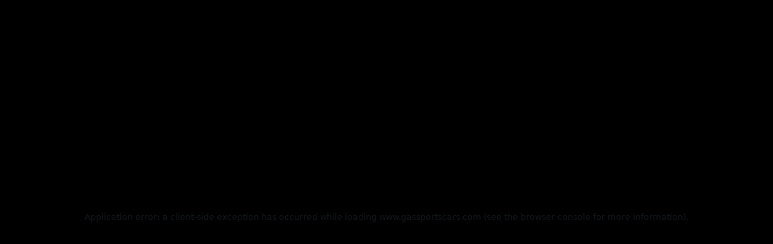

--- FILE ---
content_type: text/html; charset=utf-8
request_url: https://www.gassportscars.com/used-vehicles-albion/list/Hyundai/Tucson
body_size: 36741
content:
<!DOCTYPE html><html lang="en" class="__variable_f367f3"><head><meta charSet="utf-8"/><meta name="viewport" content="width=device-width, initial-scale=1"/><link rel="preload" as="image" imageSrcSet="/_next/image?url=%2F_next%2Fstatic%2Fmedia%2Fjust-arrived-placeholder-vdp.4910664a.jpg&amp;w=256&amp;q=75 256w, /_next/image?url=%2F_next%2Fstatic%2Fmedia%2Fjust-arrived-placeholder-vdp.4910664a.jpg&amp;w=384&amp;q=75 384w, /_next/image?url=%2F_next%2Fstatic%2Fmedia%2Fjust-arrived-placeholder-vdp.4910664a.jpg&amp;w=640&amp;q=75 640w, /_next/image?url=%2F_next%2Fstatic%2Fmedia%2Fjust-arrived-placeholder-vdp.4910664a.jpg&amp;w=750&amp;q=75 750w, /_next/image?url=%2F_next%2Fstatic%2Fmedia%2Fjust-arrived-placeholder-vdp.4910664a.jpg&amp;w=828&amp;q=75 828w, /_next/image?url=%2F_next%2Fstatic%2Fmedia%2Fjust-arrived-placeholder-vdp.4910664a.jpg&amp;w=1080&amp;q=75 1080w, /_next/image?url=%2F_next%2Fstatic%2Fmedia%2Fjust-arrived-placeholder-vdp.4910664a.jpg&amp;w=1200&amp;q=75 1200w, /_next/image?url=%2F_next%2Fstatic%2Fmedia%2Fjust-arrived-placeholder-vdp.4910664a.jpg&amp;w=1920&amp;q=75 1920w, /_next/image?url=%2F_next%2Fstatic%2Fmedia%2Fjust-arrived-placeholder-vdp.4910664a.jpg&amp;w=2048&amp;q=75 2048w, /_next/image?url=%2F_next%2Fstatic%2Fmedia%2Fjust-arrived-placeholder-vdp.4910664a.jpg&amp;w=3840&amp;q=75 3840w" imageSizes="(max-width: 768px) 100vw, (max-width: 1200px) 50vw, 33vw"/><link rel="stylesheet" href="/_next/static/css/2e2b6b3990db141f.css" data-precedence="next"/><link rel="stylesheet" href="/_next/static/css/de09ecab17bf7055.css" data-precedence="next"/><link rel="stylesheet" href="/_next/static/css/8b15f1f261223f5a.css" data-precedence="next"/><link rel="stylesheet" href="/_next/static/css/081a0afca5a9bd20.css" data-precedence="next"/><link rel="stylesheet" href="/_next/static/css/a44b6a69086b94b0.css" data-precedence="next"/><link rel="stylesheet" href="/_next/static/css/8247b74d77f6e47a.css" data-precedence="next"/><link rel="preload" as="script" fetchPriority="low" href="/_next/static/chunks/webpack-9e4b948869dd379a.js"/><script src="/_next/static/chunks/4bd1b696-100b9d70ed4e49c1.js" async=""></script><script src="/_next/static/chunks/1255-8befde0980f5cba9.js" async=""></script><script src="/_next/static/chunks/main-app-f3336e172256d2ab.js" async=""></script><script src="/_next/static/chunks/4258-8e590c6d39828bae.js" async=""></script><script src="/_next/static/chunks/776-da093c0deac93b2c.js" async=""></script><script src="/_next/static/chunks/5046-f8fccb7db9294125.js" async=""></script><script src="/_next/static/chunks/9698-03b6becb91d150e6.js" async=""></script><script src="/_next/static/chunks/2519-ff4335b237bb2d20.js" async=""></script><script src="/_next/static/chunks/1759-72dcef905f399d1d.js" async=""></script><script src="/_next/static/chunks/3078-7c70efa2f06dfd57.js" async=""></script><script src="/_next/static/chunks/3809-f457c9f18143bcbc.js" async=""></script><script src="/_next/static/chunks/5020-ba16c7adf7229106.js" async=""></script><script src="/_next/static/chunks/3616-bc848b81c738b154.js" async=""></script><script src="/_next/static/chunks/8798-05efc2d747631eb6.js" async=""></script><script src="/_next/static/chunks/app/%5Bdomain%5D/%5B%5B...slug%5D%5D/page-34ea2c6d0f67bc2d.js" async=""></script><script src="/_next/static/chunks/2429-2decb2a3fbe67ae0.js" async=""></script><script src="/_next/static/chunks/app/%5Bdomain%5D/layout-06d6156c3221eb99.js" async=""></script><script src="/_next/static/chunks/app/%5Bdomain%5D/error-c20ba65eb6390331.js" async=""></script><link rel="preload" href="https://www.googletagmanager.com/gtm.js?id=GTM-K4RJT9RT" as="script"/><link rel="preload" href="https://www.googletagmanager.com/gtm.js?id=GTM-KZJBBK8" as="script"/><meta name="next-size-adjust" content=""/><title>Used Vehicles For Sale Albion | Gas Sports Cars</title><title>Used Vehicles For Sale Albion | Gas Sports Cars</title><meta name="description" content="Looking for a used vehicle dealership? Your next used vehicle is waiting for you at Gas Sports Cars in Albion."/><meta property="og:title" content="Used Vehicles For Sale Albion | Gas Sports Cars"/><meta property="og:description" content="Looking for a used vehicle dealership? Your next used vehicle is waiting for you at Gas Sports Cars in Albion."/><meta name="twitter:card" content="summary"/><meta name="twitter:title" content="Used Vehicles For Sale Albion | Gas Sports Cars"/><meta name="twitter:description" content="Looking for a used vehicle dealership? Your next used vehicle is waiting for you at Gas Sports Cars in Albion."/><script>window.dataLayer = window.dataLayer ||[]</script><style>:root{--primary:#ffffff;--primary-contrast:#000000;--primary-background:#000000;--primary-text:#ffffff;--primary-text-blend:#7f7f7f;--primary-border:#cc1f1d;--primary-card-background:#1c1c1c;--primary-card-border:#cc1f1d;--primary-card-text:#ffffff;--primary-card-text-blend:#d13634;--primary-panel-background:#0d0d0d;--primary-panel-background-inactive:#060606;--primary-link-text:#ffffff;--primary-50:#ffffff;--primary-100:#e8e8e8;--primary-200:#d1d1d1;--primary-300:#bbbbbb;--primary-400:#a4a4a4;--primary-500:#8d8d8d;--primary-600:#777777;--primary-700:#606060;--primary-800:#494949;--primary-900:#333333;--primary-card-text-blend-50:#f7dddd;--primary-card-text-blend-100:#efbcbb;--primary-card-text-blend-200:#e89a99;--primary-card-text-blend-300:#e07977;--primary-card-text-blend-400:#d85755;--primary-card-text-blend-500:#d13634;--primary-card-text-blend-600:#a72b29;--primary-card-text-blend-700:#7d201f;--primary-card-text-blend-800:#531514;--primary-card-text-blend-900:#290a0a;--secondary-card-text-blend-50:#ffffff;--secondary-card-text-blend-100:#e8e8e8;--secondary-card-text-blend-200:#d1d1d1;--secondary-card-text-blend-300:#bbbbbb;--secondary-card-text-blend-400:#a4a4a4;--secondary-card-text-blend-500:#8d8d8d;--secondary-card-text-blend-600:#777777;--secondary-card-text-blend-700:#606060;--secondary-card-text-blend-800:#494949;--secondary-card-text-blend-900:#333333;--tertiary-card-text-blend-50:#ffffff;--tertiary-card-text-blend-100:#e8e8e8;--tertiary-card-text-blend-200:#d1d1d1;--tertiary-card-text-blend-300:#bbbbbb;--tertiary-card-text-blend-400:#a4a4a4;--tertiary-card-text-blend-500:#8d8d8d;--tertiary-card-text-blend-600:#777777;--tertiary-card-text-blend-700:#606060;--tertiary-card-text-blend-800:#494949;--tertiary-card-text-blend-900:#333333;--secondary:#d10a07;--secondary-contrast:#000000;--secondary-background:#1c1c1c;--secondary-text:#ffffff;--secondary-text-blend:#8d8d8d;--secondary-border:#fe0201;--secondary-card-background:#1c1c1c;--secondary-card-border:#fe0201;--secondary-card-text:#ffffff;--secondary-card-text-blend:#ffffff;--secondary-panel-background:#3d3d3d;--secondary-panel-background-inactive:#383838;--secondary-link-text:#ffffff;--tertiary:#ffffff;--tertiary-contrast:#000000;--tertiary-background:#000000;--tertiary-text:#ffffff;--tertiary-text-blend:#7f7f7f;--tertiary-border:#000000;--tertiary-card-background:#000000;--tertiary-card-border:#000000;--tertiary-card-text:#ffffff;--tertiary-card-text-blend:#ffffff;--tertiary-panel-background:#0d0d0d;--tertiary-panel-background-inactive:#060606;--tertiary-link-text:#ffffff;--badge-background:#c81e1e;--badge-contrast:#ffffff;--badge-secondary-background:#6b7280;--badge-secondary-contrast:#ffffff;--input-slider:#d12421;--input-accent:#ffffff;--text:#ffffff;--modular-radius:0px;--header-background:#000000;--header-menu-text:#ffffff;--header-menu-background:#000000;--header-menu-text-hover:#d10a07;--header-menu-background-hover:#0d0d0d;--header-text:#ffffff;--header-text-blend:#7f7f7f;--footer-background:#000000;--footer-menu-text:#dddddd;--footer-menu-text-hover:#d10a07;--footer-menu-background-hover:#0d0d0d;--footer-contrast:#d10a07;--footer-text:#dddddd;--footer-text-blend:#7f7f7f;--footer-link-text:#d10a07}</style><style>@import url("https://fonts.googleapis.com/css?display=swap&family=Nunito");.font-library-body{font-family:"Nunito"}.font-library-button{font-family:"Nunito"}.font-library-cta{font-family:"Nunito"}.font-library-footer{font-family:"Nunito"}.font-library-footer-heading{font-family:"Nunito"}.font-library-header{font-family:"Nunito"}.font-library-header-locations{font-family:"Nunito"}.font-library-header-navigation{font-family:"Nunito"}.font-library-header-navigation-dropdown{font-family:"Nunito"}.font-library-text-heading{font-family:"Nunito"}.font-library-text-heading-h1{font-family:"Nunito"}.font-library-text-heading-h2{font-family:"Nunito"}.font-library-text-heading-h3{font-family:"Nunito"}.font-library-text-heading-h4{font-family:"Nunito"}.font-library-text-heading-h5{font-family:"Nunito"}.font-library-text-heading-h6{font-family:"Nunito"}.header.desktop.logo_center_no_location .desktop-ctas a {
    color: #fff;
}
.header .navbar .navbar-toggle  {
    background: #fff !important;
}</style><script src="/_next/static/chunks/polyfills-42372ed130431b0a.js" noModule=""></script></head><body class="font-library-body"><div hidden=""><!--$--><!--/$--></div><div class="flex min-h-screen flex-col"><div class="flex flex-col font-library-header bg-header-background text-header-text relative"><header class="w-full h-full relative"><div class="flex flex-nowrap justify-between items-center h-full px-4 py-3 gap-x-4 tablet:px-6 desktop:px-15  tablet:py-4"><div class="flex gap-x-4 w-fit justify-start items-center"><div class="min-h-8 desktop:min-h-16 w-fit flex gap-x-4"><a class="cursor-pointer" href="https://www.gassportscars.com"><img alt="mobile logo" loading="lazy" width="97.95936" height="48" decoding="async" data-nimg="1" class="desktop:hidden object-fill" style="color:transparent" srcSet="https://radius-cdn.ramp.indiqator.com.au/_radius/image?url=https%3A%2F%2Fradius-cdn.ramp.indiqator.com.au%2Fassets%2Fuploads%2Fsites%2F6324%2F2025%2F10%2FGas-Sports-Reversed-mob.png&amp;w=128&amp;q=75 1x, https://radius-cdn.ramp.indiqator.com.au/_radius/image?url=https%3A%2F%2Fradius-cdn.ramp.indiqator.com.au%2Fassets%2Fuploads%2Fsites%2F6324%2F2025%2F10%2FGas-Sports-Reversed-mob.png&amp;w=256&amp;q=75 2x" src="https://radius-cdn.ramp.indiqator.com.au/_radius/image?url=https%3A%2F%2Fradius-cdn.ramp.indiqator.com.au%2Fassets%2Fuploads%2Fsites%2F6324%2F2025%2F10%2FGas-Sports-Reversed-mob.png&amp;w=256&amp;q=75"/><img alt="desktop logo" loading="lazy" width="258.38208" height="128" decoding="async" data-nimg="1" class="hidden desktop:block object-fill" style="color:transparent" srcSet="https://radius-cdn.ramp.indiqator.com.au/_radius/image?url=https%3A%2F%2Fradius-cdn.ramp.indiqator.com.au%2Fassets%2Fuploads%2Fsites%2F6324%2F2025%2F10%2FGas-Sports-Reversed.png&amp;w=384&amp;q=75 1x, https://radius-cdn.ramp.indiqator.com.au/_radius/image?url=https%3A%2F%2Fradius-cdn.ramp.indiqator.com.au%2Fassets%2Fuploads%2Fsites%2F6324%2F2025%2F10%2FGas-Sports-Reversed.png&amp;w=640&amp;q=75 2x" src="https://radius-cdn.ramp.indiqator.com.au/_radius/image?url=https%3A%2F%2Fradius-cdn.ramp.indiqator.com.au%2Fassets%2Fuploads%2Fsites%2F6324%2F2025%2F10%2FGas-Sports-Reversed.png&amp;w=640&amp;q=75"/></a></div></div><div class="hidden desktop:grid gap-y-4 h-full justify-start items-end"><div class="flex flex-nowrap justify-end items-center gap-x-2"><span class="link-text [&amp;_a]:underline text-[0.625rem] text-nowrap">Follow us on:</span><div class="flex flex-nowrap w-fit justify-start items-center gap-x-4 gap-y-2"><a class="text-header-menu-text hover:text-header-menu-hover cursor-pointer" href="https://www.facebook.com/pages/Gas-Sports-Cars/133158136722113"><span style="font-size:1.5rem" class="material-symbols-outlined-without-font-size align-bottom"><span style="position:absolute;visibility:hidden">question_mark</span><div class="w-full h-full flex justify-center items-center"><div style="width:24px;max-width:24px;height:24px;max-height:24px" class="flex justify-center items-center"><style data-emotion="css q7mezt">.css-q7mezt{-webkit-user-select:none;-moz-user-select:none;-ms-user-select:none;user-select:none;width:1em;height:1em;display:inline-block;-webkit-flex-shrink:0;-ms-flex-negative:0;flex-shrink:0;-webkit-transition:fill 200ms cubic-bezier(0.4, 0, 0.2, 1) 0ms;transition:fill 200ms cubic-bezier(0.4, 0, 0.2, 1) 0ms;fill:currentColor;font-size:1.5rem;}</style><svg class="MuiSvgIcon-root MuiSvgIcon-fontSizeMedium css-q7mezt" focusable="false" aria-hidden="true" viewBox="0 0 24 24" style="width:100%;height:100%"><path d="M5 3h14a2 2 0 0 1 2 2v14a2 2 0 0 1-2 2H5a2 2 0 0 1-2-2V5a2 2 0 0 1 2-2m13 2h-2.5A3.5 3.5 0 0 0 12 8.5V11h-2v3h2v7h3v-7h3v-3h-3V9a1 1 0 0 1 1-1h2V5z"></path></svg></div></div></span></a><a class="text-header-menu-text hover:text-header-menu-hover cursor-pointer" href="https://www.instagram.com/gas_sports_cars/"><span style="font-size:1.5rem" class="material-symbols-outlined-without-font-size align-bottom"><span style="position:absolute;visibility:hidden">question_mark</span><div class="w-full h-full flex justify-center items-center"><div style="width:24px;max-width:24px;height:24px;max-height:24px" class="flex justify-center items-center"><style data-emotion="css q7mezt">.css-q7mezt{-webkit-user-select:none;-moz-user-select:none;-ms-user-select:none;user-select:none;width:1em;height:1em;display:inline-block;-webkit-flex-shrink:0;-ms-flex-negative:0;flex-shrink:0;-webkit-transition:fill 200ms cubic-bezier(0.4, 0, 0.2, 1) 0ms;transition:fill 200ms cubic-bezier(0.4, 0, 0.2, 1) 0ms;fill:currentColor;font-size:1.5rem;}</style><svg class="MuiSvgIcon-root MuiSvgIcon-fontSizeMedium css-q7mezt" focusable="false" aria-hidden="true" viewBox="0 0 24 24" style="width:100%;height:100%"><path d="M7.8 2h8.4C19.4 2 22 4.6 22 7.8v8.4a5.8 5.8 0 0 1-5.8 5.8H7.8C4.6 22 2 19.4 2 16.2V7.8A5.8 5.8 0 0 1 7.8 2m-.2 2A3.6 3.6 0 0 0 4 7.6v8.8C4 18.39 5.61 20 7.6 20h8.8a3.6 3.6 0 0 0 3.6-3.6V7.6C20 5.61 18.39 4 16.4 4H7.6m9.65 1.5a1.25 1.25 0 0 1 1.25 1.25A1.25 1.25 0 0 1 17.25 8 1.25 1.25 0 0 1 16 6.75a1.25 1.25 0 0 1 1.25-1.25M12 7a5 5 0 0 1 5 5 5 5 0 0 1-5 5 5 5 0 0 1-5-5 5 5 0 0 1 5-5m0 2a3 3 0 0 0-3 3 3 3 0 0 0 3 3 3 3 0 0 0 3-3 3 3 0 0 0-3-3z"></path></svg></div></div></span></a><a class="text-header-menu-text hover:text-header-menu-hover cursor-pointer" href="https://www.google.com/search?q=gas+sports+cars&amp;rlz=1C1NHXL_enAU694AU694&amp;oq=gas+sports+cars+&amp;aqs=chrome..69i57l2j69i60l4.9104j1j7&amp;sourceid=chrome&amp;ie=UTF-8#lrd=0x6b9159b798b0a4ed:0xc1098692d8913a71,1,,,"><span class="material-symbols-outlined-without-font-size select-none align-bottom" style="font-size:1.5rem">google_home_devices</span></a></div></div><div class="flex gap-x-10 flex-row-reverse w-full"><div class="flex gap-x-10 flex-row-reverse w-full"><div class="grid gap-y-1.5 justify-start "><a class="group cursor-pointer" href="https://www.gassportscars.com/contact-us"><div class="flex flex-nowrap w-full justify-start items-center group-hover:underline"><span class="link-text [&amp;_a]:underline text-[0.75rem] font-bold">Gas Sports Cars</span></div><div class="flex flex-nowrap justify-start items-center gap-x-2 w-full"><style data-emotion="css 1l6e05h">.css-1l6e05h{-webkit-user-select:none;-moz-user-select:none;-ms-user-select:none;user-select:none;width:1em;height:1em;display:inline-block;-webkit-flex-shrink:0;-ms-flex-negative:0;flex-shrink:0;-webkit-transition:fill 200ms cubic-bezier(0.4, 0, 0.2, 1) 0ms;transition:fill 200ms cubic-bezier(0.4, 0, 0.2, 1) 0ms;fill:currentColor;font-size:inherit;}</style><svg class="MuiSvgIcon-root MuiSvgIcon-fontSizeInherit css-1l6e05h" focusable="false" aria-hidden="true" viewBox="0 0 24 24"><path d="M12 2C8.13 2 5 5.13 5 9c0 5.25 7 13 7 13s7-7.75 7-13c0-3.87-3.13-7-7-7m0 9.5c-1.38 0-2.5-1.12-2.5-2.5s1.12-2.5 2.5-2.5 2.5 1.12 2.5 2.5-1.12 2.5-2.5 2.5"></path></svg><span class="link-text [&amp;_a]:underline text-[0.75rem] group-hover:underline">Unit 3/18 Bimbil Street, Albion QLD, 4010</span></div></a><div class="flex flex-nowrap justify-start items-center gap-x-4 w-full"><a class="flex gap-x-2 w-fit text-nowrap group cursor-pointer" href="tel:(07) 3262 2221"><span class="material-symbols-outlined-without-font-size select-none align-bottom">phone</span><span class="link-text [&amp;_a]:underline text-[0.75rem] group-hover:underline">(07) 3262 2221</span></a></div></div></div></div></div><div class="flex gap-x-4 desktop:hidden text-header-text"><button type="button" tabindex="0" class="z-0 group relative justify-center box-border appearance-none select-none whitespace-nowrap font-normal subpixel-antialiased tap-highlight-transparent transform-gpu data-[pressed=true]:scale-[0.97] outline-none data-[focus-visible=true]:z-10 data-[focus-visible=true]:outline-2 data-[focus-visible=true]:outline-focus data-[focus-visible=true]:outline-offset-2 h-10 text-small [&amp;&gt;svg]:max-w-[theme(spacing.8)] transition-transform-colors-opacity motion-reduce:transition-none rounded-full p-0 font-library-button flex items-center gap-1 max-w-8 min-w-6 overflow-visible text-header-menu-text hover:text-header-menu-text-hover"><div class="truncate contents text-wrap"><style data-emotion="css q7mezt">.css-q7mezt{-webkit-user-select:none;-moz-user-select:none;-ms-user-select:none;user-select:none;width:1em;height:1em;display:inline-block;-webkit-flex-shrink:0;-ms-flex-negative:0;flex-shrink:0;-webkit-transition:fill 200ms cubic-bezier(0.4, 0, 0.2, 1) 0ms;transition:fill 200ms cubic-bezier(0.4, 0, 0.2, 1) 0ms;fill:currentColor;font-size:1.5rem;}</style><svg class="MuiSvgIcon-root MuiSvgIcon-fontSizeMedium css-q7mezt" focusable="false" aria-hidden="true" viewBox="0 0 24 24"><path d="M15.5 14h-.79l-.28-.27C15.41 12.59 16 11.11 16 9.5 16 5.91 13.09 3 9.5 3S3 5.91 3 9.5 5.91 16 9.5 16c1.61 0 3.09-.59 4.23-1.57l.27.28v.79l5 4.99L20.49 19zm-6 0C7.01 14 5 11.99 5 9.5S7.01 5 9.5 5 14 7.01 14 9.5 11.99 14 9.5 14"></path></svg></div></button><div class="relative items-center flex tablet:flex desktop:hidden"><style data-emotion="css q7mezt">.css-q7mezt{-webkit-user-select:none;-moz-user-select:none;-ms-user-select:none;user-select:none;width:1em;height:1em;display:inline-block;-webkit-flex-shrink:0;-ms-flex-negative:0;flex-shrink:0;-webkit-transition:fill 200ms cubic-bezier(0.4, 0, 0.2, 1) 0ms;transition:fill 200ms cubic-bezier(0.4, 0, 0.2, 1) 0ms;fill:currentColor;font-size:1.5rem;}</style><svg class="MuiSvgIcon-root MuiSvgIcon-fontSizeMedium css-q7mezt" focusable="false" aria-hidden="true" viewBox="0 0 24 24"><path d="M3 18h18v-2H3zm0-5h18v-2H3zm0-7v2h18V6z"></path></svg></div></div></div><div class="bg-header-menu-background"><div class="hidden desktop:block w-full px-15 transition-all max-h-min duration-300 ease-in-out "><div class="relative flex gap-4 justify-between"><div class="flex flex-nowrap w-full gap-4 justify-start items-center overflow-x-hidden transition-transform duration-300 ease-in-out"><div class="whitespace-nowrap "><a class="flex items-center justify-center gap-x-1 p-4 text-header-menu-text hover:text-header-menu-text-hover text-sm flex-nowrap whitespace-nowrap font-library-header-navigation cursor-pointer" href="https://www.gassportscars.com/">Home</a></div><div class="whitespace-nowrap "><button class="flex items-center justify-center gap-x-1 p-4 text-header-menu-text hover:text-header-menu-text-hover text-sm cursor-pointer flex-nowrap whitespace-nowrap font-library-header-navigation"><p class="link-text [&amp;_a]:underline text-[0.875rem] text-header-menu-text hover:text-header-menu-text-hover">Our Stock</p><style data-emotion="css q7mezt">.css-q7mezt{-webkit-user-select:none;-moz-user-select:none;-ms-user-select:none;user-select:none;width:1em;height:1em;display:inline-block;-webkit-flex-shrink:0;-ms-flex-negative:0;flex-shrink:0;-webkit-transition:fill 200ms cubic-bezier(0.4, 0, 0.2, 1) 0ms;transition:fill 200ms cubic-bezier(0.4, 0, 0.2, 1) 0ms;fill:currentColor;font-size:1.5rem;}</style><svg class="MuiSvgIcon-root MuiSvgIcon-fontSizeMedium text-header-menu-text -rotate-90 css-q7mezt" focusable="false" aria-hidden="true" viewBox="0 0 24 24"><path d="M15.41 7.41 14 6l-6 6 6 6 1.41-1.41L10.83 12z"></path></svg></button></div><div class="whitespace-nowrap "><a class="flex items-center justify-center gap-x-1 p-4 text-header-menu-text hover:text-header-menu-text-hover text-sm flex-nowrap whitespace-nowrap font-library-header-navigation cursor-pointer" href="https://www.gassportscars.com/vehicle-finance-albion">Finance &amp; Leasing</a></div><div class="whitespace-nowrap "><a class="flex items-center justify-center gap-x-1 p-4 text-header-menu-text hover:text-header-menu-text-hover text-sm flex-nowrap whitespace-nowrap font-library-header-navigation cursor-pointer" href="https://www.gassportscars.com/warranty-service-albion">Warranty &amp; Service</a></div><div class="whitespace-nowrap "><a class="flex items-center justify-center gap-x-1 p-4 text-header-menu-text hover:text-header-menu-text-hover text-sm flex-nowrap whitespace-nowrap font-library-header-navigation cursor-pointer" href="https://www.gassportscars.com/sell-your-car-albion">Sell Your Car</a></div><div class="whitespace-nowrap "><button class="flex items-center justify-center gap-x-1 p-4 text-header-menu-text hover:text-header-menu-text-hover text-sm cursor-pointer flex-nowrap whitespace-nowrap font-library-header-navigation"><p class="link-text [&amp;_a]:underline text-[0.875rem] text-header-menu-text hover:text-header-menu-text-hover">About Us</p><style data-emotion="css q7mezt">.css-q7mezt{-webkit-user-select:none;-moz-user-select:none;-ms-user-select:none;user-select:none;width:1em;height:1em;display:inline-block;-webkit-flex-shrink:0;-ms-flex-negative:0;flex-shrink:0;-webkit-transition:fill 200ms cubic-bezier(0.4, 0, 0.2, 1) 0ms;transition:fill 200ms cubic-bezier(0.4, 0, 0.2, 1) 0ms;fill:currentColor;font-size:1.5rem;}</style><svg class="MuiSvgIcon-root MuiSvgIcon-fontSizeMedium text-header-menu-text -rotate-90 css-q7mezt" focusable="false" aria-hidden="true" viewBox="0 0 24 24"><path d="M15.41 7.41 14 6l-6 6 6 6 1.41-1.41L10.83 12z"></path></svg></button></div></div><div class="flex justify-end gap-4 text-standard items-center"><div class="flex justify-center gap-x-4"><button type="button" tabindex="0" class="z-0 group relative justify-center box-border appearance-none select-none whitespace-nowrap font-normal subpixel-antialiased tap-highlight-transparent transform-gpu data-[pressed=true]:scale-[0.97] outline-none data-[focus-visible=true]:z-10 data-[focus-visible=true]:outline-2 data-[focus-visible=true]:outline-focus data-[focus-visible=true]:outline-offset-2 h-10 text-small [&amp;&gt;svg]:max-w-[theme(spacing.8)] transition-transform-colors-opacity motion-reduce:transition-none rounded-full p-0 font-library-button flex items-center gap-1 max-w-8 min-w-6 overflow-visible text-header-menu-text hover:text-header-menu-text-hover"><div class="truncate contents text-wrap"><style data-emotion="css q7mezt">.css-q7mezt{-webkit-user-select:none;-moz-user-select:none;-ms-user-select:none;user-select:none;width:1em;height:1em;display:inline-block;-webkit-flex-shrink:0;-ms-flex-negative:0;flex-shrink:0;-webkit-transition:fill 200ms cubic-bezier(0.4, 0, 0.2, 1) 0ms;transition:fill 200ms cubic-bezier(0.4, 0, 0.2, 1) 0ms;fill:currentColor;font-size:1.5rem;}</style><svg class="MuiSvgIcon-root MuiSvgIcon-fontSizeMedium css-q7mezt" focusable="false" aria-hidden="true" viewBox="0 0 24 24"><path d="M15.5 14h-.79l-.28-.27C15.41 12.59 16 11.11 16 9.5 16 5.91 13.09 3 9.5 3S3 5.91 3 9.5 5.91 16 9.5 16c1.61 0 3.09-.59 4.23-1.57l.27.28v.79l5 4.99L20.49 19zm-6 0C7.01 14 5 11.99 5 9.5S7.01 5 9.5 5 14 7.01 14 9.5 11.99 14 9.5 14"></path></svg></div></button><button type="button" tabindex="0" class="z-0 group relative justify-center box-border appearance-none select-none whitespace-nowrap font-normal subpixel-antialiased tap-highlight-transparent transform-gpu data-[pressed=true]:scale-[0.97] outline-none data-[focus-visible=true]:z-10 data-[focus-visible=true]:outline-2 data-[focus-visible=true]:outline-focus data-[focus-visible=true]:outline-offset-2 h-10 text-small [&amp;&gt;svg]:max-w-[theme(spacing.8)] transition-transform-colors-opacity motion-reduce:transition-none rounded-full p-0 font-library-button flex items-center gap-1 max-w-8 min-w-6 overflow-visible text-header-menu-text hover:text-header-menu-text-hover"><div class="truncate contents text-wrap"><style data-emotion="css q7mezt">.css-q7mezt{-webkit-user-select:none;-moz-user-select:none;-ms-user-select:none;user-select:none;width:1em;height:1em;display:inline-block;-webkit-flex-shrink:0;-ms-flex-negative:0;flex-shrink:0;-webkit-transition:fill 200ms cubic-bezier(0.4, 0, 0.2, 1) 0ms;transition:fill 200ms cubic-bezier(0.4, 0, 0.2, 1) 0ms;fill:currentColor;font-size:1.5rem;}</style><svg class="MuiSvgIcon-root MuiSvgIcon-fontSizeMedium css-q7mezt" focusable="false" aria-hidden="true" viewBox="0 0 24 24"><path d="M16.5 3c-1.74 0-3.41.81-4.5 2.09C10.91 3.81 9.24 3 7.5 3 4.42 3 2 5.42 2 8.5c0 3.78 3.4 6.86 8.55 11.54L12 21.35l1.45-1.32C18.6 15.36 22 12.28 22 8.5 22 5.42 19.58 3 16.5 3m-4.4 15.55-.1.1-.1-.1C7.14 14.24 4 11.39 4 8.5 4 6.5 5.5 5 7.5 5c1.54 0 3.04.99 3.57 2.36h1.87C13.46 5.99 14.96 5 16.5 5c2 0 3.5 1.5 3.5 3.5 0 2.89-3.14 5.74-7.9 10.05"></path></svg></div></button><button type="button" tabindex="0" class="z-0 group relative justify-center box-border appearance-none select-none whitespace-nowrap font-normal subpixel-antialiased tap-highlight-transparent transform-gpu data-[pressed=true]:scale-[0.97] outline-none data-[focus-visible=true]:z-10 data-[focus-visible=true]:outline-2 data-[focus-visible=true]:outline-focus data-[focus-visible=true]:outline-offset-2 h-10 text-small [&amp;&gt;svg]:max-w-[theme(spacing.8)] transition-transform-colors-opacity motion-reduce:transition-none rounded-full p-0 font-library-button flex items-center gap-1 max-w-8 min-w-6 overflow-visible text-header-menu-text hover:text-header-menu-text-hover"><div class="truncate contents text-wrap"><style data-emotion="css q7mezt">.css-q7mezt{-webkit-user-select:none;-moz-user-select:none;-ms-user-select:none;user-select:none;width:1em;height:1em;display:inline-block;-webkit-flex-shrink:0;-ms-flex-negative:0;flex-shrink:0;-webkit-transition:fill 200ms cubic-bezier(0.4, 0, 0.2, 1) 0ms;transition:fill 200ms cubic-bezier(0.4, 0, 0.2, 1) 0ms;fill:currentColor;font-size:1.5rem;}</style><svg class="MuiSvgIcon-root MuiSvgIcon-fontSizeMedium css-q7mezt" focusable="false" aria-hidden="true" viewBox="0 0 24 24"><path d="M12 2C8.13 2 5 5.13 5 9c0 5.25 7 13 7 13s7-7.75 7-13c0-3.87-3.13-7-7-7m0 9.5c-1.38 0-2.5-1.12-2.5-2.5s1.12-2.5 2.5-2.5 2.5 1.12 2.5 2.5-1.12 2.5-2.5 2.5"></path></svg></div></button></div></div></div></div></div></header></div><link rel="stylesheet" href="https://fonts.googleapis.com/css2?family=Material%20Symbols%20Outlined:opsz,wght,FILL,GRAD@20..48,100..700,0..1,-50..200&amp;icon_names=facebook,google_home_devices,instagram,phone,question_mark" media="all"/><main class="flex-1"><div class="flex flex-col blade group/blade blade-index-0 relative blade-theme blade-theme-primary blade-theme-custom blade-padding-none" style="--blade-override-background:#cc1f1d"><div class="blade-module group/blade-module relative container blade-module-type-spacing blade-theme blade-theme-primary blade-theme-custom blade-module-padding-none mb-4 tablet:mb-6 desktop:mb-15 last:mb-0"><div style="height:3px"></div></div></div><div class="flex flex-col blade group/blade blade-index-1 relative blade-theme blade-theme-primary blade-padding-none blade-card-padding"><div class="blade-module group/blade-module relative container blade-module-type-spacing blade-theme blade-theme-primary blade-module-padding-none mb-4 tablet:mb-6 desktop:mb-15 last:mb-0"><div style="height:15px"></div></div></div><div class="flex flex-col blade group/blade blade-index-2 relative blade-theme blade-theme-primary p-4 tablet:p-6 desktop:p-15 blade-card-padding"><div class="blade-module group/blade-module relative container blade-module-type-heading blade-theme blade-theme-primary"><h1 class="link-text [&amp;_a]:underline text-[2.125rem] font-bold font-library-text-heading-h1 text-center">Search Our Unique Stock</h1><h5 class="link-text [&amp;_a]:underline text-[1.125rem] font-normal font-library-text-heading-h5 text-center">Only At Gas Sports Cars</h5></div></div><div class="flex flex-col blade group/blade blade-index-3 relative blade-theme blade-theme-primary blade-padding-none blade-card-padding"><div class="blade-module group/blade-module relative container blade-module-type-spacing blade-theme blade-theme-primary blade-module-padding-none mb-4 tablet:mb-6 desktop:mb-15 last:mb-0"><div style="height:15px"></div></div></div><div class="flex flex-col blade group/blade blade-index-4 relative blade-theme blade-theme-primary p-4 tablet:p-6 desktop:p-15 blade-card-padding"><div class="blade-module group/blade-module relative container-fluid blade-module-type-inventoryResult blade-theme blade-theme-primary mb-4 tablet:mb-6 desktop:mb-15 last:mb-0"><div class="flex flex-col"><h1 class="link-text [&amp;_a]:underline text-[2.125rem] font-library-text-heading-h1 pt-2 pb-6 mobile:py-6 tablet:pt-0 desktop:-mt-5 desktop:pb-10">Search Results</h1><div class="flex flex-col pt-5 tablet:flex-row tablet:w-full tablet:pt-6 desktop:pt-0"><div class="flex flex-col"><div class="tablet:w-[14.375rem] desktop:w-80"><div class="flex justify-between pb-0 tablet:pb-2 desktop:pb-2 tablet:flex-col desktop:flex-row"><h6 class="link-text [&amp;_a]:underline text-[1rem] font-normal font-library-text-heading-h6 pl-0 pb-5 tablet:pb-2 tablet:pl-0 desktop:pl-2">Searching...</h6><button type="button" tabindex="0" class="z-0 group relative justify-center box-border appearance-none select-none whitespace-nowrap subpixel-antialiased overflow-hidden tap-highlight-transparent transform-gpu data-[pressed=true]:scale-[0.97] outline-none data-[focus-visible=true]:z-10 data-[focus-visible=true]:outline-2 data-[focus-visible=true]:outline-focus data-[focus-visible=true]:outline-offset-2 [&amp;&gt;svg]:max-w-[theme(spacing.8)] transition-transform-colors-opacity motion-reduce:transition-none px-4 min-w-20 h-10 bg-primary-foreground text-primary border-1 border-primary hover:bg-primary hover:text-primary-foreground active:border-2 active:border-bg-primary-200 disabled:border-primary-100 disabled:text-primary-100 rounded h-btn-xs text-xs font-library-button flex items-center gap-1 font-medium tablet:self-start"><div class="truncate contents text-wrap">Clear All</div></button></div><div class="block tablet:hidden"><hr class="shrink-0 bg-divider border-none w-full h-divider" role="separator"/><div class="w-full p-0" data-orientation="vertical" data-collection="react-aria-_R_krfbinpfeivb_"><div data-slot="base" class="p-0 modularfilter-accordionitem-chevron" aria-label="Search Filters"><h2 data-slot="heading"><button data-slot="trigger" class="flex w-full h-full gap-3 items-center tap-highlight-transparent outline-none data-[focus-visible=true]:z-10 data-[focus-visible=true]:outline-2 data-[focus-visible=true]:outline-focus data-[focus-visible=true]:outline-offset-2 transition-opacity py-4" type="button" tabindex="0" id="_R_7krfbinpfeivb_" aria-expanded="false"><div class="flex-1 flex flex-col text-start"><span data-slot="title" class="text-foreground text-medium"><h4 class="link-text [&amp;_a]:underline text-[1.25rem] font-normal font-library-text-heading-h4 p-0">Search Filters</h4></span></div><span aria-hidden="true" data-slot="indicator" class="text-default-400 text-medium transition-transform rotate-0 data-[open=true]:-rotate-90 rtl:-rotate-180 rtl:data-[open=true]:-rotate-90"><style data-emotion="css q7mezt">.css-q7mezt{-webkit-user-select:none;-moz-user-select:none;-ms-user-select:none;user-select:none;width:1em;height:1em;display:inline-block;-webkit-flex-shrink:0;-ms-flex-negative:0;flex-shrink:0;-webkit-transition:fill 200ms cubic-bezier(0.4, 0, 0.2, 1) 0ms;transition:fill 200ms cubic-bezier(0.4, 0, 0.2, 1) 0ms;fill:currentColor;font-size:1.5rem;}</style><svg class="MuiSvgIcon-root MuiSvgIcon-fontSizeMedium css-q7mezt" focusable="false" aria-hidden="true" viewBox="0 0 24 24"><path d="M8.59 16.59 13.17 12 8.59 7.41 10 6l6 6-6 6z"></path></svg></span></button></h2></div></div></div><div class="hidden tablet:block"><hr class="shrink-0 bg-divider border-none w-full h-divider" role="separator"/><div class="px-2 w-full" data-orientation="vertical" data-collection="react-aria-_R_12mrfbinpfeivb_"><div data-slot="base" class="modularfilter-accordionitem-chevron" aria-label="Keyword"><h2 data-slot="heading"><button data-slot="trigger" class="flex w-full h-full gap-3 items-center tap-highlight-transparent outline-none data-[focus-visible=true]:z-10 data-[focus-visible=true]:outline-2 data-[focus-visible=true]:outline-focus data-[focus-visible=true]:outline-offset-2 py-2 transition-opacity" type="button" tabindex="0" id="_R_f2mrfbinpfeivb_" aria-expanded="false"><div class="flex-1 flex flex-col text-start"><span data-slot="title" class="text-foreground font-bold text-base">Keyword</span></div><span aria-hidden="true" data-slot="indicator" class="text-default-400 text-medium transition-transform rotate-0 data-[open=true]:-rotate-90 rtl:-rotate-180 rtl:data-[open=true]:-rotate-90"><style data-emotion="css q7mezt">.css-q7mezt{-webkit-user-select:none;-moz-user-select:none;-ms-user-select:none;user-select:none;width:1em;height:1em;display:inline-block;-webkit-flex-shrink:0;-ms-flex-negative:0;flex-shrink:0;-webkit-transition:fill 200ms cubic-bezier(0.4, 0, 0.2, 1) 0ms;transition:fill 200ms cubic-bezier(0.4, 0, 0.2, 1) 0ms;fill:currentColor;font-size:1.5rem;}</style><svg class="MuiSvgIcon-root MuiSvgIcon-fontSizeMedium css-q7mezt" focusable="false" aria-hidden="true" viewBox="0 0 24 24"><path d="M8.59 16.59 13.17 12 8.59 7.41 10 6l6 6-6 6z"></path></svg></span></button></h2></div></div><hr class="shrink-0 bg-divider border-none w-full h-divider" role="separator"/><div class="p-2"><div data-orientation="horizontal" data-slot="base" data-hover="false" class="flex flex-col w-full gap-1 opacity-disabled max-w-lg" role="group" id="react-aria-_R_4mrfbinpfeivb_" aria-labelledby="react-aria-_R_4mrfbinpfeivbH1_"><div class="w-full flex justify-between items-center pb-1.5" data-slot="labelWrapper"><label data-slot="label" class="text-small" id="react-aria-_R_4mrfbinpfeivbH1_"><h6 class="link-text [&amp;_a]:underline text-[1rem] font-bold font-library-text-heading-h6 capitalize">price</h6></label><output data-slot="value" class="text-small text-input-accent" for="react-aria-_R_4mrfbinpfeivbH1_-0" aria-live="off">0</output></div><div data-slot="track-wrapper" class="relative flex gap-2 items-center"><div data-slot="track" data-thumb-hidden="false" data-vertical="false" data-fill-start="false" data-fill-end="false" class="flex w-full relative rounded-full bg-default-300/50 border-x-transparent h-3 my-[calc((theme(spacing.6)-theme(spacing.3))/2)] border-x-[calc(theme(spacing.6)/2)] data-[fill-start=true]:border-s-secondary data-[fill-end=true]:border-e-secondary" style="position:relative;touch-action:none"><div data-slot="filler" class="h-full absolute bg-input-slider" style="left:0%;width:0%"></div><div data-slot="thumb" style="position:absolute;left:0%;transform:translate(-50%, -50%);touch-action:none" orientation="horizontal" class="flex justify-center items-center before:absolute before:w-11 before:h-11 before:rounded-full after:shadow-small after:bg-background data-[focused=true]:z-10 outline-none data-[focus-visible=true]:z-10 data-[focus-visible=true]:outline-2 data-[focus-visible=true]:outline-focus data-[focus-visible=true]:outline-offset-2 w-6 h-6 after:w-5 after:h-5 rounded-full after:rounded-full top-1/2 cursor-default ring-transparent border-0 after:transition-all motion-reduce:after:transition-none data-[dragging=true]:after:scale-80 shadow-small bg-input-slider" index="0"><div style="border:0;clip:rect(0 0 0 0);clip-path:inset(50%);height:1px;margin:-1px;overflow:hidden;padding:0;position:absolute;width:1px;white-space:nowrap"><input tabindex="0" id="react-aria-_R_4mrfbinpfeivbH1_-0" aria-labelledby="react-aria-_R_4mrfbinpfeivbH1_" type="range" min="0" max="100" step="1" disabled="" aria-orientation="horizontal" aria-valuetext="0" aria-describedby="" aria-details="" value="0"/></div></div></div></div></div></div><hr class="shrink-0 bg-divider border-none w-full h-divider" role="separator"/><div class="px-2 w-full" data-orientation="vertical" data-collection="react-aria-_R_6mrfbinpfeivb_"><div data-slot="base" class="modularfilter-accordionitem-chevron" aria-label="Make Model"><h2 data-slot="heading"><button data-slot="trigger" class="flex w-full h-full gap-3 items-center tap-highlight-transparent outline-none data-[focus-visible=true]:z-10 data-[focus-visible=true]:outline-2 data-[focus-visible=true]:outline-focus data-[focus-visible=true]:outline-offset-2 py-2 transition-opacity" type="button" tabindex="0" id="_R_3mmrfbinpfeivb_" aria-expanded="false"><div class="flex-1 flex flex-col text-start"><span data-slot="title" class="text-foreground font-bold text-base">Make &amp; Model</span></div><span aria-hidden="true" data-slot="indicator" class="text-default-400 text-medium transition-transform rotate-0 data-[open=true]:-rotate-90 rtl:-rotate-180 rtl:data-[open=true]:-rotate-90"><style data-emotion="css q7mezt">.css-q7mezt{-webkit-user-select:none;-moz-user-select:none;-ms-user-select:none;user-select:none;width:1em;height:1em;display:inline-block;-webkit-flex-shrink:0;-ms-flex-negative:0;flex-shrink:0;-webkit-transition:fill 200ms cubic-bezier(0.4, 0, 0.2, 1) 0ms;transition:fill 200ms cubic-bezier(0.4, 0, 0.2, 1) 0ms;fill:currentColor;font-size:1.5rem;}</style><svg class="MuiSvgIcon-root MuiSvgIcon-fontSizeMedium css-q7mezt" focusable="false" aria-hidden="true" viewBox="0 0 24 24"><path d="M8.59 16.59 13.17 12 8.59 7.41 10 6l6 6-6 6z"></path></svg></span></button></h2></div></div><hr class="shrink-0 bg-divider border-none w-full h-divider" role="separator"/><div><div class="px-2 w-full" data-orientation="vertical" data-collection="react-aria-_R_4omrfbinpfeivb_"><div data-slot="base" class="modularfilter-accordionitem-chevron" aria-label="Body Type"><h2 data-slot="heading"><button data-slot="trigger" class="flex w-full h-full gap-3 items-center tap-highlight-transparent outline-none data-[focus-visible=true]:z-10 data-[focus-visible=true]:outline-2 data-[focus-visible=true]:outline-focus data-[focus-visible=true]:outline-offset-2 py-2 transition-opacity" type="button" tabindex="0" id="_R_1somrfbinpfeivb_" aria-expanded="false"><div class="flex-1 flex flex-col text-start"><span data-slot="title" class="text-foreground font-bold text-base">Body Type</span></div><span aria-hidden="true" data-slot="indicator" class="text-default-400 text-medium transition-transform rotate-0 data-[open=true]:-rotate-90 rtl:-rotate-180 rtl:data-[open=true]:-rotate-90"><style data-emotion="css q7mezt">.css-q7mezt{-webkit-user-select:none;-moz-user-select:none;-ms-user-select:none;user-select:none;width:1em;height:1em;display:inline-block;-webkit-flex-shrink:0;-ms-flex-negative:0;flex-shrink:0;-webkit-transition:fill 200ms cubic-bezier(0.4, 0, 0.2, 1) 0ms;transition:fill 200ms cubic-bezier(0.4, 0, 0.2, 1) 0ms;fill:currentColor;font-size:1.5rem;}</style><svg class="MuiSvgIcon-root MuiSvgIcon-fontSizeMedium css-q7mezt" focusable="false" aria-hidden="true" viewBox="0 0 24 24"><path d="M8.59 16.59 13.17 12 8.59 7.41 10 6l6 6-6 6z"></path></svg></span></button></h2></div></div></div><hr class="shrink-0 bg-divider border-none w-full h-divider" role="separator"/><div class="p-2"><div data-orientation="horizontal" data-slot="base" data-hover="false" class="flex flex-col w-full gap-1 opacity-disabled max-w-lg" role="group" id="react-aria-_R_bmrfbinpfeivb_" aria-labelledby="react-aria-_R_bmrfbinpfeivbH1_"><div class="w-full flex justify-between items-center pb-1.5" data-slot="labelWrapper"><label data-slot="label" class="text-small" id="react-aria-_R_bmrfbinpfeivbH1_"><h6 class="link-text [&amp;_a]:underline text-[1rem] font-bold font-library-text-heading-h6 capitalize">odometer</h6></label><output data-slot="value" class="text-small text-input-accent" for="react-aria-_R_bmrfbinpfeivbH1_-0" aria-live="off">0</output></div><div data-slot="track-wrapper" class="relative flex gap-2 items-center"><div data-slot="track" data-thumb-hidden="false" data-vertical="false" data-fill-start="false" data-fill-end="false" class="flex w-full relative rounded-full bg-default-300/50 border-x-transparent h-3 my-[calc((theme(spacing.6)-theme(spacing.3))/2)] border-x-[calc(theme(spacing.6)/2)] data-[fill-start=true]:border-s-secondary data-[fill-end=true]:border-e-secondary" style="position:relative;touch-action:none"><div data-slot="filler" class="h-full absolute bg-input-slider" style="left:0%;width:0%"></div><div data-slot="thumb" style="position:absolute;left:0%;transform:translate(-50%, -50%);touch-action:none" orientation="horizontal" class="flex justify-center items-center before:absolute before:w-11 before:h-11 before:rounded-full after:shadow-small after:bg-background data-[focused=true]:z-10 outline-none data-[focus-visible=true]:z-10 data-[focus-visible=true]:outline-2 data-[focus-visible=true]:outline-focus data-[focus-visible=true]:outline-offset-2 w-6 h-6 after:w-5 after:h-5 rounded-full after:rounded-full top-1/2 cursor-default ring-transparent border-0 after:transition-all motion-reduce:after:transition-none data-[dragging=true]:after:scale-80 shadow-small bg-input-slider" index="0"><div style="border:0;clip:rect(0 0 0 0);clip-path:inset(50%);height:1px;margin:-1px;overflow:hidden;padding:0;position:absolute;width:1px;white-space:nowrap"><input tabindex="0" id="react-aria-_R_bmrfbinpfeivbH1_-0" aria-labelledby="react-aria-_R_bmrfbinpfeivbH1_" type="range" min="0" max="100" step="1" disabled="" aria-orientation="horizontal" aria-valuetext="0" aria-describedby="" aria-details="" value="0"/></div></div></div></div></div></div><div class="pt-4 tablet:hidden"><button type="button" tabindex="0" class="z-0 group relative justify-center box-border appearance-none select-none whitespace-nowrap font-normal subpixel-antialiased overflow-hidden tap-highlight-transparent transform-gpu data-[pressed=true]:scale-[0.97] outline-none data-[focus-visible=true]:z-10 data-[focus-visible=true]:outline-2 data-[focus-visible=true]:outline-focus data-[focus-visible=true]:outline-offset-2 [&amp;&gt;svg]:max-w-[theme(spacing.8)] transition-transform-colors-opacity motion-reduce:transition-none min-w-20 h-10 bg-primary text-primary-foreground hover:bg-primary-300 active:border-3 active:border-bg-primary-200 disabled:bg-primary-100 rounded py-2.5 px-4 h-btn-xs text-xs font-library-button flex items-center gap-1 w-full"><div class="truncate contents text-wrap">Show undefined results</div></button></div></div></div></div><div class="flex flex-col tablet:w-full gap-y-4 mt-3 tablet:mt-0 tablet:grow"><div data-slot="base" data-filled="true" class="group flex flex-col w-full transition-background motion-reduce:transition-none !duration-150 group relative justify-end tablet:max-w-56 tablet:self-end"><div style="border:0;clip:rect(0 0 0 0);clip-path:inset(50%);height:1px;margin:-1px;overflow:hidden;padding:0;position:absolute;width:1px;white-space:nowrap" aria-hidden="true" data-a11y-ignore="aria-hidden-focus" data-testid="hidden-select-container"><label><select tabindex="-1"><option selected=""></option><option value="price asc">Price Low-High</option><option value="price desc">Price High-Low</option><option value="make asc">Make (A-Z)</option><option value="make desc">Make (Z-A)</option><option value="model asc">Model A-Z</option><option value="model desc">Model Z-A</option><option value="manufactureyear asc">Year Old-New</option><option value="manufactureyear desc">Year New-Old</option><option value="odometer asc">Odometer Low-High</option><option value="odometer desc">Odometer High-Low</option><option value="transmission asc">Transmission, Ascending</option><option value="transmission desc">Transmission, Descending</option></select></label></div><div data-slot="mainWrapper" class="w-full flex flex-col"><button data-slot="trigger" class="relative gap-3 w-full inline-flex flex-row items-center shadow-sm outline-none tap-highlight-transparent text-small h-10 min-h-10 px-4 rounded border border-gray-300 bg-gray-50 py-[0.75rem]" type="button" tabindex="0" aria-label="Sort Options" id="react-aria-_R_3bfbinpfeivbH2_" aria-labelledby="react-aria-_R_3bfbinpfeivbH7_ react-aria-_R_3bfbinpfeivbH2_" aria-describedby="react-aria-_R_3bfbinpfeivbH5_ react-aria-_R_3bfbinpfeivbH6_" aria-haspopup="listbox" aria-expanded="false"><div data-slot="innerWrapper" class="inline-flex w-[calc(100%_-_theme(spacing.6))] min-h-4 items-center gap-1.5 box-border h-full"><span data-slot="value" class="text-foreground-500 font-normal w-full text-start truncate" id="react-aria-_R_3bfbinpfeivbH7_">Sort By</span></div><svg aria-hidden="true" fill="none" focusable="false" height="1em" role="presentation" stroke="currentColor" stroke-linecap="round" stroke-linejoin="round" stroke-width="1.5" viewBox="0 0 24 24" width="1em" data-slot="selectorIcon" class="absolute end-3 w-4 h-4 transition-transform duration-150 ease motion-reduce:transition-none data-[open=true]:rotate-180 right-4"><path d="m6 9 6 6 6-6"></path></svg></button></div></div><div class="gap-4 grid grid-cols-1 w-full tablet:pl-4 min-[520px]:grid-cols-2 tablet:grid-cols-2 desktop:grid-cols-[repeat(auto-fill,minmax(20rem,1fr))]"><div class="flex flex-col h-full"><div class="flex flex-col relative overflow-hidden text-foreground box-border bg-content1 outline-none data-[focus-visible=true]:z-10 data-[focus-visible=true]:outline-2 data-[focus-visible=true]:outline-focus data-[focus-visible=true]:outline-offset-2 transition-transform-background motion-reduce:transition-none shadow rounded-none h-full min-h-[31.875rem]" tabindex="-1"><div class="relative flex w-full flex-auto flex-col place-content-inherit align-items-inherit h-auto break-words text-left overflow-y-auto subpixel-antialiased p-0 justify-between group"><div class="flex flex-col h-full"><div class="group relative overflow-hidden bg-content3 dark:bg-content2 pointer-events-none before:opacity-100 before:absolute before:inset-0 before:-translate-x-full before:animate-[shimmer_2s_infinite] before:border-t before:border-content4/30 before:bg-gradient-to-r before:from-transparent before:via-content4 dark:before:via-default-700/10 before:to-transparent after:opacity-100 after:absolute after:inset-0 after:-z-10 after:bg-content3 dark:after:bg-content2 data-[loaded=true]:pointer-events-auto data-[loaded=true]:overflow-visible data-[loaded=true]:!bg-transparent data-[loaded=true]:before:opacity-0 data-[loaded=true]:before:-z-10 data-[loaded=true]:before:animate-none data-[loaded=true]:after:opacity-0 transition-background !duration-300"><div class="opacity-0 group-data-[loaded=true]:opacity-100 transition-opacity motion-reduce:transition-none !duration-300"><div class="relative w-full"><div class="relative w-full h-[11.25rem] mobile:h-[16.625rem] tablet:h-[10.25rem] desktop:h-[14.625rem]"><img alt="alt" decoding="async" data-nimg="fill" class="rounded-none object-cover" style="position:absolute;height:100%;width:100%;left:0;top:0;right:0;bottom:0;color:transparent;background-size:cover;background-position:50% 50%;background-repeat:no-repeat;background-image:url(&quot;data:image/svg+xml;charset=utf-8,%3Csvg xmlns=&#x27;http://www.w3.org/2000/svg&#x27; viewBox=&#x27;0 0 320 240&#x27;%3E%3Cfilter id=&#x27;b&#x27; color-interpolation-filters=&#x27;sRGB&#x27;%3E%3CfeGaussianBlur stdDeviation=&#x27;20&#x27;/%3E%3CfeColorMatrix values=&#x27;1 0 0 0 0 0 1 0 0 0 0 0 1 0 0 0 0 0 100 -1&#x27; result=&#x27;s&#x27;/%3E%3CfeFlood x=&#x27;0&#x27; y=&#x27;0&#x27; width=&#x27;100%25&#x27; height=&#x27;100%25&#x27;/%3E%3CfeComposite operator=&#x27;out&#x27; in=&#x27;s&#x27;/%3E%3CfeComposite in2=&#x27;SourceGraphic&#x27;/%3E%3CfeGaussianBlur stdDeviation=&#x27;20&#x27;/%3E%3C/filter%3E%3Cimage width=&#x27;100%25&#x27; height=&#x27;100%25&#x27; x=&#x27;0&#x27; y=&#x27;0&#x27; preserveAspectRatio=&#x27;none&#x27; style=&#x27;filter: url(%23b);&#x27; href=&#x27;[data-uri]&#x27;/%3E%3C/svg%3E&quot;)" sizes="(max-width: 768px) 100vw, (max-width: 1200px) 50vw, 33vw" srcSet="/_next/image?url=%2F_next%2Fstatic%2Fmedia%2Fjust-arrived-placeholder-vdp.4910664a.jpg&amp;w=256&amp;q=75 256w, /_next/image?url=%2F_next%2Fstatic%2Fmedia%2Fjust-arrived-placeholder-vdp.4910664a.jpg&amp;w=384&amp;q=75 384w, /_next/image?url=%2F_next%2Fstatic%2Fmedia%2Fjust-arrived-placeholder-vdp.4910664a.jpg&amp;w=640&amp;q=75 640w, /_next/image?url=%2F_next%2Fstatic%2Fmedia%2Fjust-arrived-placeholder-vdp.4910664a.jpg&amp;w=750&amp;q=75 750w, /_next/image?url=%2F_next%2Fstatic%2Fmedia%2Fjust-arrived-placeholder-vdp.4910664a.jpg&amp;w=828&amp;q=75 828w, /_next/image?url=%2F_next%2Fstatic%2Fmedia%2Fjust-arrived-placeholder-vdp.4910664a.jpg&amp;w=1080&amp;q=75 1080w, /_next/image?url=%2F_next%2Fstatic%2Fmedia%2Fjust-arrived-placeholder-vdp.4910664a.jpg&amp;w=1200&amp;q=75 1200w, /_next/image?url=%2F_next%2Fstatic%2Fmedia%2Fjust-arrived-placeholder-vdp.4910664a.jpg&amp;w=1920&amp;q=75 1920w, /_next/image?url=%2F_next%2Fstatic%2Fmedia%2Fjust-arrived-placeholder-vdp.4910664a.jpg&amp;w=2048&amp;q=75 2048w, /_next/image?url=%2F_next%2Fstatic%2Fmedia%2Fjust-arrived-placeholder-vdp.4910664a.jpg&amp;w=3840&amp;q=75 3840w" src="/_next/image?url=%2F_next%2Fstatic%2Fmedia%2Fjust-arrived-placeholder-vdp.4910664a.jpg&amp;w=3840&amp;q=75"/><div class="flex overflow-hidden text-ellipsis h-6 relative justify-between top-full -translate-y-full"><span class="flex truncate text-badge-contrast w-fit"></span><span class="flex w-fit truncate text-primary-foreground"></span></div></div></div></div></div><div class="grow flex flex-col px-3 py-5 gap-y-3"><div class="flex gap-x-2"><div class="flex flex-col gap-y-1 justify-between"><div class="group relative overflow-hidden bg-content3 dark:bg-content2 pointer-events-none before:opacity-100 before:absolute before:inset-0 before:-translate-x-full before:animate-[shimmer_2s_infinite] before:border-t before:border-content4/30 before:bg-gradient-to-r before:from-transparent before:via-content4 dark:before:via-default-700/10 before:to-transparent after:opacity-100 after:absolute after:inset-0 after:-z-10 after:bg-content3 dark:after:bg-content2 data-[loaded=true]:pointer-events-auto data-[loaded=true]:overflow-visible data-[loaded=true]:!bg-transparent data-[loaded=true]:before:opacity-0 data-[loaded=true]:before:-z-10 data-[loaded=true]:before:animate-none data-[loaded=true]:after:opacity-0 transition-background !duration-300"><div class="opacity-0 group-data-[loaded=true]:opacity-100 transition-opacity motion-reduce:transition-none !duration-300"><h5 class="link-text [&amp;_a]:underline text-[1.125rem] font-library-text-heading-h5 text-standard font-bold">1990 Car Does Not Exist</h5></div></div><div class="group relative overflow-hidden bg-content3 dark:bg-content2 pointer-events-none before:opacity-100 before:absolute before:inset-0 before:-translate-x-full before:animate-[shimmer_2s_infinite] before:border-t before:border-content4/30 before:bg-gradient-to-r before:from-transparent before:via-content4 dark:before:via-default-700/10 before:to-transparent after:opacity-100 after:absolute after:inset-0 after:-z-10 after:bg-content3 dark:after:bg-content2 data-[loaded=true]:pointer-events-auto data-[loaded=true]:overflow-visible data-[loaded=true]:!bg-transparent data-[loaded=true]:before:opacity-0 data-[loaded=true]:before:-z-10 data-[loaded=true]:before:animate-none data-[loaded=true]:after:opacity-0 transition-background !duration-300"><div class="opacity-0 group-data-[loaded=true]:opacity-100 transition-opacity motion-reduce:transition-none !duration-300"><h3 class="link-text [&amp;_a]:underline text-[0.75rem] uppercase">Car Model</h3></div></div></div></div><div class="group relative overflow-hidden bg-content3 dark:bg-content2 pointer-events-none before:opacity-100 before:absolute before:inset-0 before:-translate-x-full before:animate-[shimmer_2s_infinite] before:border-t before:border-content4/30 before:bg-gradient-to-r before:from-transparent before:via-content4 dark:before:via-default-700/10 before:to-transparent after:opacity-100 after:absolute after:inset-0 after:-z-10 after:bg-content3 dark:after:bg-content2 data-[loaded=true]:pointer-events-auto data-[loaded=true]:overflow-visible data-[loaded=true]:!bg-transparent data-[loaded=true]:before:opacity-0 data-[loaded=true]:before:-z-10 data-[loaded=true]:before:animate-none data-[loaded=true]:after:opacity-0 transition-background !duration-300"><div class="opacity-0 group-data-[loaded=true]:opacity-100 transition-opacity motion-reduce:transition-none !duration-300"><p class="link-text [&amp;_a]:underline text-[0.875rem]">123,456km</p></div></div><div class="grow flex flex-col gap-y-1 text-standard justify-end"><div class="group relative overflow-hidden bg-content3 dark:bg-content2 pointer-events-none before:opacity-100 before:absolute before:inset-0 before:-translate-x-full before:animate-[shimmer_2s_infinite] before:border-t before:border-content4/30 before:bg-gradient-to-r before:from-transparent before:via-content4 dark:before:via-default-700/10 before:to-transparent after:opacity-100 after:absolute after:inset-0 after:-z-10 after:bg-content3 dark:after:bg-content2 data-[loaded=true]:pointer-events-auto data-[loaded=true]:overflow-visible data-[loaded=true]:!bg-transparent data-[loaded=true]:before:opacity-0 data-[loaded=true]:before:-z-10 data-[loaded=true]:before:animate-none data-[loaded=true]:after:opacity-0 transition-background !duration-300"><div class="opacity-0 group-data-[loaded=true]:opacity-100 transition-opacity motion-reduce:transition-none !duration-300"></div></div><div class="group relative overflow-hidden bg-content3 dark:bg-content2 pointer-events-none before:opacity-100 before:absolute before:inset-0 before:-translate-x-full before:animate-[shimmer_2s_infinite] before:border-t before:border-content4/30 before:bg-gradient-to-r before:from-transparent before:via-content4 dark:before:via-default-700/10 before:to-transparent after:opacity-100 after:absolute after:inset-0 after:-z-10 after:bg-content3 dark:after:bg-content2 data-[loaded=true]:pointer-events-auto data-[loaded=true]:overflow-visible data-[loaded=true]:!bg-transparent data-[loaded=true]:before:opacity-0 data-[loaded=true]:before:-z-10 data-[loaded=true]:before:animate-none data-[loaded=true]:after:opacity-0 transition-background !duration-300"><div class="opacity-0 group-data-[loaded=true]:opacity-100 transition-opacity motion-reduce:transition-none !duration-300"><h3 class="link-text [&amp;_a]:underline text-[1.5rem] font-library-text-heading-h3">$999,999</h3></div></div></div></div></div><div class="block laptop:hidden"><div class="group relative overflow-hidden bg-content3 dark:bg-content2 pointer-events-none before:opacity-100 before:absolute before:inset-0 before:-translate-x-full before:animate-[shimmer_2s_infinite] before:border-t before:border-content4/30 before:bg-gradient-to-r before:from-transparent before:via-content4 dark:before:via-default-700/10 before:to-transparent after:opacity-100 after:absolute after:inset-0 after:-z-10 after:bg-content3 dark:after:bg-content2 data-[loaded=true]:pointer-events-auto data-[loaded=true]:overflow-visible data-[loaded=true]:!bg-transparent data-[loaded=true]:before:opacity-0 data-[loaded=true]:before:-z-10 data-[loaded=true]:before:animate-none data-[loaded=true]:after:opacity-0 transition-background !duration-300"><div class="opacity-0 group-data-[loaded=true]:opacity-100 transition-opacity motion-reduce:transition-none !duration-300"><a class="relative tap-highlight-transparent outline-none data-[focus-visible=true]:z-10 data-[focus-visible=true]:outline-2 data-[focus-visible=true]:outline-focus data-[focus-visible=true]:outline-offset-2 no-underline hover:opacity-hover active:opacity-disabled transition-opacity z-0 group justify-center box-border appearance-none select-none whitespace-nowrap font-normal subpixel-antialiased overflow-hidden tap-highlight-transparent data-[pressed=true]:scale-[0.97] [&amp;&gt;svg]:max-w-[theme(spacing.8)] transition-transform-colors-opacity motion-reduce:transition-none min-w-20 h-10 bg-primary text-primary-foreground hover:bg-primary-300 active:border-3 active:border-bg-primary-200 disabled:bg-primary-100 rounded py-2.5 px-4 h-btn-md text-md tablet:text-sm font-library-button flex items-center gap-1 w-full" href="#" tabindex="0" role="link" variant="primary"><div class="truncate contents text-wrap"><p class="link-text [&amp;_a]:underline text-[0.875rem] font-normal">link</p></div></a></div></div></div><div class="hidden laptop:block"><div class="group relative overflow-hidden bg-content3 dark:bg-content2 pointer-events-none before:opacity-100 before:absolute before:inset-0 before:-translate-x-full before:animate-[shimmer_2s_infinite] before:border-t before:border-content4/30 before:bg-gradient-to-r before:from-transparent before:via-content4 dark:before:via-default-700/10 before:to-transparent after:opacity-100 after:absolute after:inset-0 after:-z-10 after:bg-content3 dark:after:bg-content2 data-[loaded=true]:pointer-events-auto data-[loaded=true]:overflow-visible data-[loaded=true]:!bg-transparent data-[loaded=true]:before:opacity-0 data-[loaded=true]:before:-z-10 data-[loaded=true]:before:animate-none data-[loaded=true]:after:opacity-0 transition-background !duration-300"><div class="opacity-0 group-data-[loaded=true]:opacity-100 transition-opacity motion-reduce:transition-none !duration-300"><div class="grid grid-cols-2 gap-0"><div class="col-span-2"><a class="relative tap-highlight-transparent outline-none data-[focus-visible=true]:z-10 data-[focus-visible=true]:outline-2 data-[focus-visible=true]:outline-focus data-[focus-visible=true]:outline-offset-2 no-underline hover:opacity-hover active:opacity-disabled transition-opacity z-0 group justify-center box-border appearance-none select-none whitespace-nowrap font-normal subpixel-antialiased overflow-hidden tap-highlight-transparent data-[pressed=true]:scale-[0.97] [&amp;&gt;svg]:max-w-[theme(spacing.8)] transition-transform-colors-opacity motion-reduce:transition-none min-w-20 h-10 bg-primary text-primary-foreground hover:bg-primary-300 active:border-3 active:border-bg-primary-200 disabled:bg-primary-100 rounded py-2.5 px-4 h-btn-md text-md tablet:text-sm font-library-button flex items-center gap-1 w-full" href="#" tabindex="0" role="link" variant="primary"><div class="truncate contents text-wrap"><p class="link-text [&amp;_a]:underline text-[0.875rem] font-normal">link</p></div></a></div></div></div></div></div></div></div></div><div class="flex flex-col h-full"><div class="flex flex-col relative overflow-hidden text-foreground box-border bg-content1 outline-none data-[focus-visible=true]:z-10 data-[focus-visible=true]:outline-2 data-[focus-visible=true]:outline-focus data-[focus-visible=true]:outline-offset-2 transition-transform-background motion-reduce:transition-none shadow rounded-none h-full min-h-[31.875rem]" tabindex="-1"><div class="relative flex w-full flex-auto flex-col place-content-inherit align-items-inherit h-auto break-words text-left overflow-y-auto subpixel-antialiased p-0 justify-between group"><div class="flex flex-col h-full"><div class="group relative overflow-hidden bg-content3 dark:bg-content2 pointer-events-none before:opacity-100 before:absolute before:inset-0 before:-translate-x-full before:animate-[shimmer_2s_infinite] before:border-t before:border-content4/30 before:bg-gradient-to-r before:from-transparent before:via-content4 dark:before:via-default-700/10 before:to-transparent after:opacity-100 after:absolute after:inset-0 after:-z-10 after:bg-content3 dark:after:bg-content2 data-[loaded=true]:pointer-events-auto data-[loaded=true]:overflow-visible data-[loaded=true]:!bg-transparent data-[loaded=true]:before:opacity-0 data-[loaded=true]:before:-z-10 data-[loaded=true]:before:animate-none data-[loaded=true]:after:opacity-0 transition-background !duration-300"><div class="opacity-0 group-data-[loaded=true]:opacity-100 transition-opacity motion-reduce:transition-none !duration-300"><div class="relative w-full"><div class="relative w-full h-[11.25rem] mobile:h-[16.625rem] tablet:h-[10.25rem] desktop:h-[14.625rem]"><img alt="alt" decoding="async" data-nimg="fill" class="rounded-none object-cover" style="position:absolute;height:100%;width:100%;left:0;top:0;right:0;bottom:0;color:transparent;background-size:cover;background-position:50% 50%;background-repeat:no-repeat;background-image:url(&quot;data:image/svg+xml;charset=utf-8,%3Csvg xmlns=&#x27;http://www.w3.org/2000/svg&#x27; viewBox=&#x27;0 0 320 240&#x27;%3E%3Cfilter id=&#x27;b&#x27; color-interpolation-filters=&#x27;sRGB&#x27;%3E%3CfeGaussianBlur stdDeviation=&#x27;20&#x27;/%3E%3CfeColorMatrix values=&#x27;1 0 0 0 0 0 1 0 0 0 0 0 1 0 0 0 0 0 100 -1&#x27; result=&#x27;s&#x27;/%3E%3CfeFlood x=&#x27;0&#x27; y=&#x27;0&#x27; width=&#x27;100%25&#x27; height=&#x27;100%25&#x27;/%3E%3CfeComposite operator=&#x27;out&#x27; in=&#x27;s&#x27;/%3E%3CfeComposite in2=&#x27;SourceGraphic&#x27;/%3E%3CfeGaussianBlur stdDeviation=&#x27;20&#x27;/%3E%3C/filter%3E%3Cimage width=&#x27;100%25&#x27; height=&#x27;100%25&#x27; x=&#x27;0&#x27; y=&#x27;0&#x27; preserveAspectRatio=&#x27;none&#x27; style=&#x27;filter: url(%23b);&#x27; href=&#x27;[data-uri]&#x27;/%3E%3C/svg%3E&quot;)" sizes="(max-width: 768px) 100vw, (max-width: 1200px) 50vw, 33vw" srcSet="/_next/image?url=%2F_next%2Fstatic%2Fmedia%2Fjust-arrived-placeholder-vdp.4910664a.jpg&amp;w=256&amp;q=75 256w, /_next/image?url=%2F_next%2Fstatic%2Fmedia%2Fjust-arrived-placeholder-vdp.4910664a.jpg&amp;w=384&amp;q=75 384w, /_next/image?url=%2F_next%2Fstatic%2Fmedia%2Fjust-arrived-placeholder-vdp.4910664a.jpg&amp;w=640&amp;q=75 640w, /_next/image?url=%2F_next%2Fstatic%2Fmedia%2Fjust-arrived-placeholder-vdp.4910664a.jpg&amp;w=750&amp;q=75 750w, /_next/image?url=%2F_next%2Fstatic%2Fmedia%2Fjust-arrived-placeholder-vdp.4910664a.jpg&amp;w=828&amp;q=75 828w, /_next/image?url=%2F_next%2Fstatic%2Fmedia%2Fjust-arrived-placeholder-vdp.4910664a.jpg&amp;w=1080&amp;q=75 1080w, /_next/image?url=%2F_next%2Fstatic%2Fmedia%2Fjust-arrived-placeholder-vdp.4910664a.jpg&amp;w=1200&amp;q=75 1200w, /_next/image?url=%2F_next%2Fstatic%2Fmedia%2Fjust-arrived-placeholder-vdp.4910664a.jpg&amp;w=1920&amp;q=75 1920w, /_next/image?url=%2F_next%2Fstatic%2Fmedia%2Fjust-arrived-placeholder-vdp.4910664a.jpg&amp;w=2048&amp;q=75 2048w, /_next/image?url=%2F_next%2Fstatic%2Fmedia%2Fjust-arrived-placeholder-vdp.4910664a.jpg&amp;w=3840&amp;q=75 3840w" src="/_next/image?url=%2F_next%2Fstatic%2Fmedia%2Fjust-arrived-placeholder-vdp.4910664a.jpg&amp;w=3840&amp;q=75"/><div class="flex overflow-hidden text-ellipsis h-6 relative justify-between top-full -translate-y-full"><span class="flex truncate text-badge-contrast w-fit"></span><span class="flex w-fit truncate text-primary-foreground"></span></div></div></div></div></div><div class="grow flex flex-col px-3 py-5 gap-y-3"><div class="flex gap-x-2"><div class="flex flex-col gap-y-1 justify-between"><div class="group relative overflow-hidden bg-content3 dark:bg-content2 pointer-events-none before:opacity-100 before:absolute before:inset-0 before:-translate-x-full before:animate-[shimmer_2s_infinite] before:border-t before:border-content4/30 before:bg-gradient-to-r before:from-transparent before:via-content4 dark:before:via-default-700/10 before:to-transparent after:opacity-100 after:absolute after:inset-0 after:-z-10 after:bg-content3 dark:after:bg-content2 data-[loaded=true]:pointer-events-auto data-[loaded=true]:overflow-visible data-[loaded=true]:!bg-transparent data-[loaded=true]:before:opacity-0 data-[loaded=true]:before:-z-10 data-[loaded=true]:before:animate-none data-[loaded=true]:after:opacity-0 transition-background !duration-300"><div class="opacity-0 group-data-[loaded=true]:opacity-100 transition-opacity motion-reduce:transition-none !duration-300"><h5 class="link-text [&amp;_a]:underline text-[1.125rem] font-library-text-heading-h5 text-standard font-bold">1990 Car Does Not Exist</h5></div></div><div class="group relative overflow-hidden bg-content3 dark:bg-content2 pointer-events-none before:opacity-100 before:absolute before:inset-0 before:-translate-x-full before:animate-[shimmer_2s_infinite] before:border-t before:border-content4/30 before:bg-gradient-to-r before:from-transparent before:via-content4 dark:before:via-default-700/10 before:to-transparent after:opacity-100 after:absolute after:inset-0 after:-z-10 after:bg-content3 dark:after:bg-content2 data-[loaded=true]:pointer-events-auto data-[loaded=true]:overflow-visible data-[loaded=true]:!bg-transparent data-[loaded=true]:before:opacity-0 data-[loaded=true]:before:-z-10 data-[loaded=true]:before:animate-none data-[loaded=true]:after:opacity-0 transition-background !duration-300"><div class="opacity-0 group-data-[loaded=true]:opacity-100 transition-opacity motion-reduce:transition-none !duration-300"><h3 class="link-text [&amp;_a]:underline text-[0.75rem] uppercase">Car Model</h3></div></div></div></div><div class="group relative overflow-hidden bg-content3 dark:bg-content2 pointer-events-none before:opacity-100 before:absolute before:inset-0 before:-translate-x-full before:animate-[shimmer_2s_infinite] before:border-t before:border-content4/30 before:bg-gradient-to-r before:from-transparent before:via-content4 dark:before:via-default-700/10 before:to-transparent after:opacity-100 after:absolute after:inset-0 after:-z-10 after:bg-content3 dark:after:bg-content2 data-[loaded=true]:pointer-events-auto data-[loaded=true]:overflow-visible data-[loaded=true]:!bg-transparent data-[loaded=true]:before:opacity-0 data-[loaded=true]:before:-z-10 data-[loaded=true]:before:animate-none data-[loaded=true]:after:opacity-0 transition-background !duration-300"><div class="opacity-0 group-data-[loaded=true]:opacity-100 transition-opacity motion-reduce:transition-none !duration-300"><p class="link-text [&amp;_a]:underline text-[0.875rem]">123,456km</p></div></div><div class="grow flex flex-col gap-y-1 text-standard justify-end"><div class="group relative overflow-hidden bg-content3 dark:bg-content2 pointer-events-none before:opacity-100 before:absolute before:inset-0 before:-translate-x-full before:animate-[shimmer_2s_infinite] before:border-t before:border-content4/30 before:bg-gradient-to-r before:from-transparent before:via-content4 dark:before:via-default-700/10 before:to-transparent after:opacity-100 after:absolute after:inset-0 after:-z-10 after:bg-content3 dark:after:bg-content2 data-[loaded=true]:pointer-events-auto data-[loaded=true]:overflow-visible data-[loaded=true]:!bg-transparent data-[loaded=true]:before:opacity-0 data-[loaded=true]:before:-z-10 data-[loaded=true]:before:animate-none data-[loaded=true]:after:opacity-0 transition-background !duration-300"><div class="opacity-0 group-data-[loaded=true]:opacity-100 transition-opacity motion-reduce:transition-none !duration-300"></div></div><div class="group relative overflow-hidden bg-content3 dark:bg-content2 pointer-events-none before:opacity-100 before:absolute before:inset-0 before:-translate-x-full before:animate-[shimmer_2s_infinite] before:border-t before:border-content4/30 before:bg-gradient-to-r before:from-transparent before:via-content4 dark:before:via-default-700/10 before:to-transparent after:opacity-100 after:absolute after:inset-0 after:-z-10 after:bg-content3 dark:after:bg-content2 data-[loaded=true]:pointer-events-auto data-[loaded=true]:overflow-visible data-[loaded=true]:!bg-transparent data-[loaded=true]:before:opacity-0 data-[loaded=true]:before:-z-10 data-[loaded=true]:before:animate-none data-[loaded=true]:after:opacity-0 transition-background !duration-300"><div class="opacity-0 group-data-[loaded=true]:opacity-100 transition-opacity motion-reduce:transition-none !duration-300"><h3 class="link-text [&amp;_a]:underline text-[1.5rem] font-library-text-heading-h3">$999,999</h3></div></div></div></div></div><div class="block laptop:hidden"><div class="group relative overflow-hidden bg-content3 dark:bg-content2 pointer-events-none before:opacity-100 before:absolute before:inset-0 before:-translate-x-full before:animate-[shimmer_2s_infinite] before:border-t before:border-content4/30 before:bg-gradient-to-r before:from-transparent before:via-content4 dark:before:via-default-700/10 before:to-transparent after:opacity-100 after:absolute after:inset-0 after:-z-10 after:bg-content3 dark:after:bg-content2 data-[loaded=true]:pointer-events-auto data-[loaded=true]:overflow-visible data-[loaded=true]:!bg-transparent data-[loaded=true]:before:opacity-0 data-[loaded=true]:before:-z-10 data-[loaded=true]:before:animate-none data-[loaded=true]:after:opacity-0 transition-background !duration-300"><div class="opacity-0 group-data-[loaded=true]:opacity-100 transition-opacity motion-reduce:transition-none !duration-300"><a class="relative tap-highlight-transparent outline-none data-[focus-visible=true]:z-10 data-[focus-visible=true]:outline-2 data-[focus-visible=true]:outline-focus data-[focus-visible=true]:outline-offset-2 no-underline hover:opacity-hover active:opacity-disabled transition-opacity z-0 group justify-center box-border appearance-none select-none whitespace-nowrap font-normal subpixel-antialiased overflow-hidden tap-highlight-transparent data-[pressed=true]:scale-[0.97] [&amp;&gt;svg]:max-w-[theme(spacing.8)] transition-transform-colors-opacity motion-reduce:transition-none min-w-20 h-10 bg-primary text-primary-foreground hover:bg-primary-300 active:border-3 active:border-bg-primary-200 disabled:bg-primary-100 rounded py-2.5 px-4 h-btn-md text-md tablet:text-sm font-library-button flex items-center gap-1 w-full" href="#" tabindex="0" role="link" variant="primary"><div class="truncate contents text-wrap"><p class="link-text [&amp;_a]:underline text-[0.875rem] font-normal">link</p></div></a></div></div></div><div class="hidden laptop:block"><div class="group relative overflow-hidden bg-content3 dark:bg-content2 pointer-events-none before:opacity-100 before:absolute before:inset-0 before:-translate-x-full before:animate-[shimmer_2s_infinite] before:border-t before:border-content4/30 before:bg-gradient-to-r before:from-transparent before:via-content4 dark:before:via-default-700/10 before:to-transparent after:opacity-100 after:absolute after:inset-0 after:-z-10 after:bg-content3 dark:after:bg-content2 data-[loaded=true]:pointer-events-auto data-[loaded=true]:overflow-visible data-[loaded=true]:!bg-transparent data-[loaded=true]:before:opacity-0 data-[loaded=true]:before:-z-10 data-[loaded=true]:before:animate-none data-[loaded=true]:after:opacity-0 transition-background !duration-300"><div class="opacity-0 group-data-[loaded=true]:opacity-100 transition-opacity motion-reduce:transition-none !duration-300"><div class="grid grid-cols-2 gap-0"><div class="col-span-2"><a class="relative tap-highlight-transparent outline-none data-[focus-visible=true]:z-10 data-[focus-visible=true]:outline-2 data-[focus-visible=true]:outline-focus data-[focus-visible=true]:outline-offset-2 no-underline hover:opacity-hover active:opacity-disabled transition-opacity z-0 group justify-center box-border appearance-none select-none whitespace-nowrap font-normal subpixel-antialiased overflow-hidden tap-highlight-transparent data-[pressed=true]:scale-[0.97] [&amp;&gt;svg]:max-w-[theme(spacing.8)] transition-transform-colors-opacity motion-reduce:transition-none min-w-20 h-10 bg-primary text-primary-foreground hover:bg-primary-300 active:border-3 active:border-bg-primary-200 disabled:bg-primary-100 rounded py-2.5 px-4 h-btn-md text-md tablet:text-sm font-library-button flex items-center gap-1 w-full" href="#" tabindex="0" role="link" variant="primary"><div class="truncate contents text-wrap"><p class="link-text [&amp;_a]:underline text-[0.875rem] font-normal">link</p></div></a></div></div></div></div></div></div></div></div><div class="flex flex-col h-full"><div class="flex flex-col relative overflow-hidden text-foreground box-border bg-content1 outline-none data-[focus-visible=true]:z-10 data-[focus-visible=true]:outline-2 data-[focus-visible=true]:outline-focus data-[focus-visible=true]:outline-offset-2 transition-transform-background motion-reduce:transition-none shadow rounded-none h-full min-h-[31.875rem]" tabindex="-1"><div class="relative flex w-full flex-auto flex-col place-content-inherit align-items-inherit h-auto break-words text-left overflow-y-auto subpixel-antialiased p-0 justify-between group"><div class="flex flex-col h-full"><div class="group relative overflow-hidden bg-content3 dark:bg-content2 pointer-events-none before:opacity-100 before:absolute before:inset-0 before:-translate-x-full before:animate-[shimmer_2s_infinite] before:border-t before:border-content4/30 before:bg-gradient-to-r before:from-transparent before:via-content4 dark:before:via-default-700/10 before:to-transparent after:opacity-100 after:absolute after:inset-0 after:-z-10 after:bg-content3 dark:after:bg-content2 data-[loaded=true]:pointer-events-auto data-[loaded=true]:overflow-visible data-[loaded=true]:!bg-transparent data-[loaded=true]:before:opacity-0 data-[loaded=true]:before:-z-10 data-[loaded=true]:before:animate-none data-[loaded=true]:after:opacity-0 transition-background !duration-300"><div class="opacity-0 group-data-[loaded=true]:opacity-100 transition-opacity motion-reduce:transition-none !duration-300"><div class="relative w-full"><div class="relative w-full h-[11.25rem] mobile:h-[16.625rem] tablet:h-[10.25rem] desktop:h-[14.625rem]"><img alt="alt" decoding="async" data-nimg="fill" class="rounded-none object-cover" style="position:absolute;height:100%;width:100%;left:0;top:0;right:0;bottom:0;color:transparent;background-size:cover;background-position:50% 50%;background-repeat:no-repeat;background-image:url(&quot;data:image/svg+xml;charset=utf-8,%3Csvg xmlns=&#x27;http://www.w3.org/2000/svg&#x27; viewBox=&#x27;0 0 320 240&#x27;%3E%3Cfilter id=&#x27;b&#x27; color-interpolation-filters=&#x27;sRGB&#x27;%3E%3CfeGaussianBlur stdDeviation=&#x27;20&#x27;/%3E%3CfeColorMatrix values=&#x27;1 0 0 0 0 0 1 0 0 0 0 0 1 0 0 0 0 0 100 -1&#x27; result=&#x27;s&#x27;/%3E%3CfeFlood x=&#x27;0&#x27; y=&#x27;0&#x27; width=&#x27;100%25&#x27; height=&#x27;100%25&#x27;/%3E%3CfeComposite operator=&#x27;out&#x27; in=&#x27;s&#x27;/%3E%3CfeComposite in2=&#x27;SourceGraphic&#x27;/%3E%3CfeGaussianBlur stdDeviation=&#x27;20&#x27;/%3E%3C/filter%3E%3Cimage width=&#x27;100%25&#x27; height=&#x27;100%25&#x27; x=&#x27;0&#x27; y=&#x27;0&#x27; preserveAspectRatio=&#x27;none&#x27; style=&#x27;filter: url(%23b);&#x27; href=&#x27;[data-uri]&#x27;/%3E%3C/svg%3E&quot;)" sizes="(max-width: 768px) 100vw, (max-width: 1200px) 50vw, 33vw" srcSet="/_next/image?url=%2F_next%2Fstatic%2Fmedia%2Fjust-arrived-placeholder-vdp.4910664a.jpg&amp;w=256&amp;q=75 256w, /_next/image?url=%2F_next%2Fstatic%2Fmedia%2Fjust-arrived-placeholder-vdp.4910664a.jpg&amp;w=384&amp;q=75 384w, /_next/image?url=%2F_next%2Fstatic%2Fmedia%2Fjust-arrived-placeholder-vdp.4910664a.jpg&amp;w=640&amp;q=75 640w, /_next/image?url=%2F_next%2Fstatic%2Fmedia%2Fjust-arrived-placeholder-vdp.4910664a.jpg&amp;w=750&amp;q=75 750w, /_next/image?url=%2F_next%2Fstatic%2Fmedia%2Fjust-arrived-placeholder-vdp.4910664a.jpg&amp;w=828&amp;q=75 828w, /_next/image?url=%2F_next%2Fstatic%2Fmedia%2Fjust-arrived-placeholder-vdp.4910664a.jpg&amp;w=1080&amp;q=75 1080w, /_next/image?url=%2F_next%2Fstatic%2Fmedia%2Fjust-arrived-placeholder-vdp.4910664a.jpg&amp;w=1200&amp;q=75 1200w, /_next/image?url=%2F_next%2Fstatic%2Fmedia%2Fjust-arrived-placeholder-vdp.4910664a.jpg&amp;w=1920&amp;q=75 1920w, /_next/image?url=%2F_next%2Fstatic%2Fmedia%2Fjust-arrived-placeholder-vdp.4910664a.jpg&amp;w=2048&amp;q=75 2048w, /_next/image?url=%2F_next%2Fstatic%2Fmedia%2Fjust-arrived-placeholder-vdp.4910664a.jpg&amp;w=3840&amp;q=75 3840w" src="/_next/image?url=%2F_next%2Fstatic%2Fmedia%2Fjust-arrived-placeholder-vdp.4910664a.jpg&amp;w=3840&amp;q=75"/><div class="flex overflow-hidden text-ellipsis h-6 relative justify-between top-full -translate-y-full"><span class="flex truncate text-badge-contrast w-fit"></span><span class="flex w-fit truncate text-primary-foreground"></span></div></div></div></div></div><div class="grow flex flex-col px-3 py-5 gap-y-3"><div class="flex gap-x-2"><div class="flex flex-col gap-y-1 justify-between"><div class="group relative overflow-hidden bg-content3 dark:bg-content2 pointer-events-none before:opacity-100 before:absolute before:inset-0 before:-translate-x-full before:animate-[shimmer_2s_infinite] before:border-t before:border-content4/30 before:bg-gradient-to-r before:from-transparent before:via-content4 dark:before:via-default-700/10 before:to-transparent after:opacity-100 after:absolute after:inset-0 after:-z-10 after:bg-content3 dark:after:bg-content2 data-[loaded=true]:pointer-events-auto data-[loaded=true]:overflow-visible data-[loaded=true]:!bg-transparent data-[loaded=true]:before:opacity-0 data-[loaded=true]:before:-z-10 data-[loaded=true]:before:animate-none data-[loaded=true]:after:opacity-0 transition-background !duration-300"><div class="opacity-0 group-data-[loaded=true]:opacity-100 transition-opacity motion-reduce:transition-none !duration-300"><h5 class="link-text [&amp;_a]:underline text-[1.125rem] font-library-text-heading-h5 text-standard font-bold">1990 Car Does Not Exist</h5></div></div><div class="group relative overflow-hidden bg-content3 dark:bg-content2 pointer-events-none before:opacity-100 before:absolute before:inset-0 before:-translate-x-full before:animate-[shimmer_2s_infinite] before:border-t before:border-content4/30 before:bg-gradient-to-r before:from-transparent before:via-content4 dark:before:via-default-700/10 before:to-transparent after:opacity-100 after:absolute after:inset-0 after:-z-10 after:bg-content3 dark:after:bg-content2 data-[loaded=true]:pointer-events-auto data-[loaded=true]:overflow-visible data-[loaded=true]:!bg-transparent data-[loaded=true]:before:opacity-0 data-[loaded=true]:before:-z-10 data-[loaded=true]:before:animate-none data-[loaded=true]:after:opacity-0 transition-background !duration-300"><div class="opacity-0 group-data-[loaded=true]:opacity-100 transition-opacity motion-reduce:transition-none !duration-300"><h3 class="link-text [&amp;_a]:underline text-[0.75rem] uppercase">Car Model</h3></div></div></div></div><div class="group relative overflow-hidden bg-content3 dark:bg-content2 pointer-events-none before:opacity-100 before:absolute before:inset-0 before:-translate-x-full before:animate-[shimmer_2s_infinite] before:border-t before:border-content4/30 before:bg-gradient-to-r before:from-transparent before:via-content4 dark:before:via-default-700/10 before:to-transparent after:opacity-100 after:absolute after:inset-0 after:-z-10 after:bg-content3 dark:after:bg-content2 data-[loaded=true]:pointer-events-auto data-[loaded=true]:overflow-visible data-[loaded=true]:!bg-transparent data-[loaded=true]:before:opacity-0 data-[loaded=true]:before:-z-10 data-[loaded=true]:before:animate-none data-[loaded=true]:after:opacity-0 transition-background !duration-300"><div class="opacity-0 group-data-[loaded=true]:opacity-100 transition-opacity motion-reduce:transition-none !duration-300"><p class="link-text [&amp;_a]:underline text-[0.875rem]">123,456km</p></div></div><div class="grow flex flex-col gap-y-1 text-standard justify-end"><div class="group relative overflow-hidden bg-content3 dark:bg-content2 pointer-events-none before:opacity-100 before:absolute before:inset-0 before:-translate-x-full before:animate-[shimmer_2s_infinite] before:border-t before:border-content4/30 before:bg-gradient-to-r before:from-transparent before:via-content4 dark:before:via-default-700/10 before:to-transparent after:opacity-100 after:absolute after:inset-0 after:-z-10 after:bg-content3 dark:after:bg-content2 data-[loaded=true]:pointer-events-auto data-[loaded=true]:overflow-visible data-[loaded=true]:!bg-transparent data-[loaded=true]:before:opacity-0 data-[loaded=true]:before:-z-10 data-[loaded=true]:before:animate-none data-[loaded=true]:after:opacity-0 transition-background !duration-300"><div class="opacity-0 group-data-[loaded=true]:opacity-100 transition-opacity motion-reduce:transition-none !duration-300"></div></div><div class="group relative overflow-hidden bg-content3 dark:bg-content2 pointer-events-none before:opacity-100 before:absolute before:inset-0 before:-translate-x-full before:animate-[shimmer_2s_infinite] before:border-t before:border-content4/30 before:bg-gradient-to-r before:from-transparent before:via-content4 dark:before:via-default-700/10 before:to-transparent after:opacity-100 after:absolute after:inset-0 after:-z-10 after:bg-content3 dark:after:bg-content2 data-[loaded=true]:pointer-events-auto data-[loaded=true]:overflow-visible data-[loaded=true]:!bg-transparent data-[loaded=true]:before:opacity-0 data-[loaded=true]:before:-z-10 data-[loaded=true]:before:animate-none data-[loaded=true]:after:opacity-0 transition-background !duration-300"><div class="opacity-0 group-data-[loaded=true]:opacity-100 transition-opacity motion-reduce:transition-none !duration-300"><h3 class="link-text [&amp;_a]:underline text-[1.5rem] font-library-text-heading-h3">$999,999</h3></div></div></div></div></div><div class="block laptop:hidden"><div class="group relative overflow-hidden bg-content3 dark:bg-content2 pointer-events-none before:opacity-100 before:absolute before:inset-0 before:-translate-x-full before:animate-[shimmer_2s_infinite] before:border-t before:border-content4/30 before:bg-gradient-to-r before:from-transparent before:via-content4 dark:before:via-default-700/10 before:to-transparent after:opacity-100 after:absolute after:inset-0 after:-z-10 after:bg-content3 dark:after:bg-content2 data-[loaded=true]:pointer-events-auto data-[loaded=true]:overflow-visible data-[loaded=true]:!bg-transparent data-[loaded=true]:before:opacity-0 data-[loaded=true]:before:-z-10 data-[loaded=true]:before:animate-none data-[loaded=true]:after:opacity-0 transition-background !duration-300"><div class="opacity-0 group-data-[loaded=true]:opacity-100 transition-opacity motion-reduce:transition-none !duration-300"><a class="relative tap-highlight-transparent outline-none data-[focus-visible=true]:z-10 data-[focus-visible=true]:outline-2 data-[focus-visible=true]:outline-focus data-[focus-visible=true]:outline-offset-2 no-underline hover:opacity-hover active:opacity-disabled transition-opacity z-0 group justify-center box-border appearance-none select-none whitespace-nowrap font-normal subpixel-antialiased overflow-hidden tap-highlight-transparent data-[pressed=true]:scale-[0.97] [&amp;&gt;svg]:max-w-[theme(spacing.8)] transition-transform-colors-opacity motion-reduce:transition-none min-w-20 h-10 bg-primary text-primary-foreground hover:bg-primary-300 active:border-3 active:border-bg-primary-200 disabled:bg-primary-100 rounded py-2.5 px-4 h-btn-md text-md tablet:text-sm font-library-button flex items-center gap-1 w-full" href="#" tabindex="0" role="link" variant="primary"><div class="truncate contents text-wrap"><p class="link-text [&amp;_a]:underline text-[0.875rem] font-normal">link</p></div></a></div></div></div><div class="hidden laptop:block"><div class="group relative overflow-hidden bg-content3 dark:bg-content2 pointer-events-none before:opacity-100 before:absolute before:inset-0 before:-translate-x-full before:animate-[shimmer_2s_infinite] before:border-t before:border-content4/30 before:bg-gradient-to-r before:from-transparent before:via-content4 dark:before:via-default-700/10 before:to-transparent after:opacity-100 after:absolute after:inset-0 after:-z-10 after:bg-content3 dark:after:bg-content2 data-[loaded=true]:pointer-events-auto data-[loaded=true]:overflow-visible data-[loaded=true]:!bg-transparent data-[loaded=true]:before:opacity-0 data-[loaded=true]:before:-z-10 data-[loaded=true]:before:animate-none data-[loaded=true]:after:opacity-0 transition-background !duration-300"><div class="opacity-0 group-data-[loaded=true]:opacity-100 transition-opacity motion-reduce:transition-none !duration-300"><div class="grid grid-cols-2 gap-0"><div class="col-span-2"><a class="relative tap-highlight-transparent outline-none data-[focus-visible=true]:z-10 data-[focus-visible=true]:outline-2 data-[focus-visible=true]:outline-focus data-[focus-visible=true]:outline-offset-2 no-underline hover:opacity-hover active:opacity-disabled transition-opacity z-0 group justify-center box-border appearance-none select-none whitespace-nowrap font-normal subpixel-antialiased overflow-hidden tap-highlight-transparent data-[pressed=true]:scale-[0.97] [&amp;&gt;svg]:max-w-[theme(spacing.8)] transition-transform-colors-opacity motion-reduce:transition-none min-w-20 h-10 bg-primary text-primary-foreground hover:bg-primary-300 active:border-3 active:border-bg-primary-200 disabled:bg-primary-100 rounded py-2.5 px-4 h-btn-md text-md tablet:text-sm font-library-button flex items-center gap-1 w-full" href="#" tabindex="0" role="link" variant="primary"><div class="truncate contents text-wrap"><p class="link-text [&amp;_a]:underline text-[0.875rem] font-normal">link</p></div></a></div></div></div></div></div></div></div></div><div class="flex flex-col h-full"><div class="flex flex-col relative overflow-hidden text-foreground box-border bg-content1 outline-none data-[focus-visible=true]:z-10 data-[focus-visible=true]:outline-2 data-[focus-visible=true]:outline-focus data-[focus-visible=true]:outline-offset-2 transition-transform-background motion-reduce:transition-none shadow rounded-none h-full min-h-[31.875rem]" tabindex="-1"><div class="relative flex w-full flex-auto flex-col place-content-inherit align-items-inherit h-auto break-words text-left overflow-y-auto subpixel-antialiased p-0 justify-between group"><div class="flex flex-col h-full"><div class="group relative overflow-hidden bg-content3 dark:bg-content2 pointer-events-none before:opacity-100 before:absolute before:inset-0 before:-translate-x-full before:animate-[shimmer_2s_infinite] before:border-t before:border-content4/30 before:bg-gradient-to-r before:from-transparent before:via-content4 dark:before:via-default-700/10 before:to-transparent after:opacity-100 after:absolute after:inset-0 after:-z-10 after:bg-content3 dark:after:bg-content2 data-[loaded=true]:pointer-events-auto data-[loaded=true]:overflow-visible data-[loaded=true]:!bg-transparent data-[loaded=true]:before:opacity-0 data-[loaded=true]:before:-z-10 data-[loaded=true]:before:animate-none data-[loaded=true]:after:opacity-0 transition-background !duration-300"><div class="opacity-0 group-data-[loaded=true]:opacity-100 transition-opacity motion-reduce:transition-none !duration-300"><div class="relative w-full"><div class="relative w-full h-[11.25rem] mobile:h-[16.625rem] tablet:h-[10.25rem] desktop:h-[14.625rem]"><img alt="alt" decoding="async" data-nimg="fill" class="rounded-none object-cover" style="position:absolute;height:100%;width:100%;left:0;top:0;right:0;bottom:0;color:transparent;background-size:cover;background-position:50% 50%;background-repeat:no-repeat;background-image:url(&quot;data:image/svg+xml;charset=utf-8,%3Csvg xmlns=&#x27;http://www.w3.org/2000/svg&#x27; viewBox=&#x27;0 0 320 240&#x27;%3E%3Cfilter id=&#x27;b&#x27; color-interpolation-filters=&#x27;sRGB&#x27;%3E%3CfeGaussianBlur stdDeviation=&#x27;20&#x27;/%3E%3CfeColorMatrix values=&#x27;1 0 0 0 0 0 1 0 0 0 0 0 1 0 0 0 0 0 100 -1&#x27; result=&#x27;s&#x27;/%3E%3CfeFlood x=&#x27;0&#x27; y=&#x27;0&#x27; width=&#x27;100%25&#x27; height=&#x27;100%25&#x27;/%3E%3CfeComposite operator=&#x27;out&#x27; in=&#x27;s&#x27;/%3E%3CfeComposite in2=&#x27;SourceGraphic&#x27;/%3E%3CfeGaussianBlur stdDeviation=&#x27;20&#x27;/%3E%3C/filter%3E%3Cimage width=&#x27;100%25&#x27; height=&#x27;100%25&#x27; x=&#x27;0&#x27; y=&#x27;0&#x27; preserveAspectRatio=&#x27;none&#x27; style=&#x27;filter: url(%23b);&#x27; href=&#x27;[data-uri]&#x27;/%3E%3C/svg%3E&quot;)" sizes="(max-width: 768px) 100vw, (max-width: 1200px) 50vw, 33vw" srcSet="/_next/image?url=%2F_next%2Fstatic%2Fmedia%2Fjust-arrived-placeholder-vdp.4910664a.jpg&amp;w=256&amp;q=75 256w, /_next/image?url=%2F_next%2Fstatic%2Fmedia%2Fjust-arrived-placeholder-vdp.4910664a.jpg&amp;w=384&amp;q=75 384w, /_next/image?url=%2F_next%2Fstatic%2Fmedia%2Fjust-arrived-placeholder-vdp.4910664a.jpg&amp;w=640&amp;q=75 640w, /_next/image?url=%2F_next%2Fstatic%2Fmedia%2Fjust-arrived-placeholder-vdp.4910664a.jpg&amp;w=750&amp;q=75 750w, /_next/image?url=%2F_next%2Fstatic%2Fmedia%2Fjust-arrived-placeholder-vdp.4910664a.jpg&amp;w=828&amp;q=75 828w, /_next/image?url=%2F_next%2Fstatic%2Fmedia%2Fjust-arrived-placeholder-vdp.4910664a.jpg&amp;w=1080&amp;q=75 1080w, /_next/image?url=%2F_next%2Fstatic%2Fmedia%2Fjust-arrived-placeholder-vdp.4910664a.jpg&amp;w=1200&amp;q=75 1200w, /_next/image?url=%2F_next%2Fstatic%2Fmedia%2Fjust-arrived-placeholder-vdp.4910664a.jpg&amp;w=1920&amp;q=75 1920w, /_next/image?url=%2F_next%2Fstatic%2Fmedia%2Fjust-arrived-placeholder-vdp.4910664a.jpg&amp;w=2048&amp;q=75 2048w, /_next/image?url=%2F_next%2Fstatic%2Fmedia%2Fjust-arrived-placeholder-vdp.4910664a.jpg&amp;w=3840&amp;q=75 3840w" src="/_next/image?url=%2F_next%2Fstatic%2Fmedia%2Fjust-arrived-placeholder-vdp.4910664a.jpg&amp;w=3840&amp;q=75"/><div class="flex overflow-hidden text-ellipsis h-6 relative justify-between top-full -translate-y-full"><span class="flex truncate text-badge-contrast w-fit"></span><span class="flex w-fit truncate text-primary-foreground"></span></div></div></div></div></div><div class="grow flex flex-col px-3 py-5 gap-y-3"><div class="flex gap-x-2"><div class="flex flex-col gap-y-1 justify-between"><div class="group relative overflow-hidden bg-content3 dark:bg-content2 pointer-events-none before:opacity-100 before:absolute before:inset-0 before:-translate-x-full before:animate-[shimmer_2s_infinite] before:border-t before:border-content4/30 before:bg-gradient-to-r before:from-transparent before:via-content4 dark:before:via-default-700/10 before:to-transparent after:opacity-100 after:absolute after:inset-0 after:-z-10 after:bg-content3 dark:after:bg-content2 data-[loaded=true]:pointer-events-auto data-[loaded=true]:overflow-visible data-[loaded=true]:!bg-transparent data-[loaded=true]:before:opacity-0 data-[loaded=true]:before:-z-10 data-[loaded=true]:before:animate-none data-[loaded=true]:after:opacity-0 transition-background !duration-300"><div class="opacity-0 group-data-[loaded=true]:opacity-100 transition-opacity motion-reduce:transition-none !duration-300"><h5 class="link-text [&amp;_a]:underline text-[1.125rem] font-library-text-heading-h5 text-standard font-bold">1990 Car Does Not Exist</h5></div></div><div class="group relative overflow-hidden bg-content3 dark:bg-content2 pointer-events-none before:opacity-100 before:absolute before:inset-0 before:-translate-x-full before:animate-[shimmer_2s_infinite] before:border-t before:border-content4/30 before:bg-gradient-to-r before:from-transparent before:via-content4 dark:before:via-default-700/10 before:to-transparent after:opacity-100 after:absolute after:inset-0 after:-z-10 after:bg-content3 dark:after:bg-content2 data-[loaded=true]:pointer-events-auto data-[loaded=true]:overflow-visible data-[loaded=true]:!bg-transparent data-[loaded=true]:before:opacity-0 data-[loaded=true]:before:-z-10 data-[loaded=true]:before:animate-none data-[loaded=true]:after:opacity-0 transition-background !duration-300"><div class="opacity-0 group-data-[loaded=true]:opacity-100 transition-opacity motion-reduce:transition-none !duration-300"><h3 class="link-text [&amp;_a]:underline text-[0.75rem] uppercase">Car Model</h3></div></div></div></div><div class="group relative overflow-hidden bg-content3 dark:bg-content2 pointer-events-none before:opacity-100 before:absolute before:inset-0 before:-translate-x-full before:animate-[shimmer_2s_infinite] before:border-t before:border-content4/30 before:bg-gradient-to-r before:from-transparent before:via-content4 dark:before:via-default-700/10 before:to-transparent after:opacity-100 after:absolute after:inset-0 after:-z-10 after:bg-content3 dark:after:bg-content2 data-[loaded=true]:pointer-events-auto data-[loaded=true]:overflow-visible data-[loaded=true]:!bg-transparent data-[loaded=true]:before:opacity-0 data-[loaded=true]:before:-z-10 data-[loaded=true]:before:animate-none data-[loaded=true]:after:opacity-0 transition-background !duration-300"><div class="opacity-0 group-data-[loaded=true]:opacity-100 transition-opacity motion-reduce:transition-none !duration-300"><p class="link-text [&amp;_a]:underline text-[0.875rem]">123,456km</p></div></div><div class="grow flex flex-col gap-y-1 text-standard justify-end"><div class="group relative overflow-hidden bg-content3 dark:bg-content2 pointer-events-none before:opacity-100 before:absolute before:inset-0 before:-translate-x-full before:animate-[shimmer_2s_infinite] before:border-t before:border-content4/30 before:bg-gradient-to-r before:from-transparent before:via-content4 dark:before:via-default-700/10 before:to-transparent after:opacity-100 after:absolute after:inset-0 after:-z-10 after:bg-content3 dark:after:bg-content2 data-[loaded=true]:pointer-events-auto data-[loaded=true]:overflow-visible data-[loaded=true]:!bg-transparent data-[loaded=true]:before:opacity-0 data-[loaded=true]:before:-z-10 data-[loaded=true]:before:animate-none data-[loaded=true]:after:opacity-0 transition-background !duration-300"><div class="opacity-0 group-data-[loaded=true]:opacity-100 transition-opacity motion-reduce:transition-none !duration-300"></div></div><div class="group relative overflow-hidden bg-content3 dark:bg-content2 pointer-events-none before:opacity-100 before:absolute before:inset-0 before:-translate-x-full before:animate-[shimmer_2s_infinite] before:border-t before:border-content4/30 before:bg-gradient-to-r before:from-transparent before:via-content4 dark:before:via-default-700/10 before:to-transparent after:opacity-100 after:absolute after:inset-0 after:-z-10 after:bg-content3 dark:after:bg-content2 data-[loaded=true]:pointer-events-auto data-[loaded=true]:overflow-visible data-[loaded=true]:!bg-transparent data-[loaded=true]:before:opacity-0 data-[loaded=true]:before:-z-10 data-[loaded=true]:before:animate-none data-[loaded=true]:after:opacity-0 transition-background !duration-300"><div class="opacity-0 group-data-[loaded=true]:opacity-100 transition-opacity motion-reduce:transition-none !duration-300"><h3 class="link-text [&amp;_a]:underline text-[1.5rem] font-library-text-heading-h3">$999,999</h3></div></div></div></div></div><div class="block laptop:hidden"><div class="group relative overflow-hidden bg-content3 dark:bg-content2 pointer-events-none before:opacity-100 before:absolute before:inset-0 before:-translate-x-full before:animate-[shimmer_2s_infinite] before:border-t before:border-content4/30 before:bg-gradient-to-r before:from-transparent before:via-content4 dark:before:via-default-700/10 before:to-transparent after:opacity-100 after:absolute after:inset-0 after:-z-10 after:bg-content3 dark:after:bg-content2 data-[loaded=true]:pointer-events-auto data-[loaded=true]:overflow-visible data-[loaded=true]:!bg-transparent data-[loaded=true]:before:opacity-0 data-[loaded=true]:before:-z-10 data-[loaded=true]:before:animate-none data-[loaded=true]:after:opacity-0 transition-background !duration-300"><div class="opacity-0 group-data-[loaded=true]:opacity-100 transition-opacity motion-reduce:transition-none !duration-300"><a class="relative tap-highlight-transparent outline-none data-[focus-visible=true]:z-10 data-[focus-visible=true]:outline-2 data-[focus-visible=true]:outline-focus data-[focus-visible=true]:outline-offset-2 no-underline hover:opacity-hover active:opacity-disabled transition-opacity z-0 group justify-center box-border appearance-none select-none whitespace-nowrap font-normal subpixel-antialiased overflow-hidden tap-highlight-transparent data-[pressed=true]:scale-[0.97] [&amp;&gt;svg]:max-w-[theme(spacing.8)] transition-transform-colors-opacity motion-reduce:transition-none min-w-20 h-10 bg-primary text-primary-foreground hover:bg-primary-300 active:border-3 active:border-bg-primary-200 disabled:bg-primary-100 rounded py-2.5 px-4 h-btn-md text-md tablet:text-sm font-library-button flex items-center gap-1 w-full" href="#" tabindex="0" role="link" variant="primary"><div class="truncate contents text-wrap"><p class="link-text [&amp;_a]:underline text-[0.875rem] font-normal">link</p></div></a></div></div></div><div class="hidden laptop:block"><div class="group relative overflow-hidden bg-content3 dark:bg-content2 pointer-events-none before:opacity-100 before:absolute before:inset-0 before:-translate-x-full before:animate-[shimmer_2s_infinite] before:border-t before:border-content4/30 before:bg-gradient-to-r before:from-transparent before:via-content4 dark:before:via-default-700/10 before:to-transparent after:opacity-100 after:absolute after:inset-0 after:-z-10 after:bg-content3 dark:after:bg-content2 data-[loaded=true]:pointer-events-auto data-[loaded=true]:overflow-visible data-[loaded=true]:!bg-transparent data-[loaded=true]:before:opacity-0 data-[loaded=true]:before:-z-10 data-[loaded=true]:before:animate-none data-[loaded=true]:after:opacity-0 transition-background !duration-300"><div class="opacity-0 group-data-[loaded=true]:opacity-100 transition-opacity motion-reduce:transition-none !duration-300"><div class="grid grid-cols-2 gap-0"><div class="col-span-2"><a class="relative tap-highlight-transparent outline-none data-[focus-visible=true]:z-10 data-[focus-visible=true]:outline-2 data-[focus-visible=true]:outline-focus data-[focus-visible=true]:outline-offset-2 no-underline hover:opacity-hover active:opacity-disabled transition-opacity z-0 group justify-center box-border appearance-none select-none whitespace-nowrap font-normal subpixel-antialiased overflow-hidden tap-highlight-transparent data-[pressed=true]:scale-[0.97] [&amp;&gt;svg]:max-w-[theme(spacing.8)] transition-transform-colors-opacity motion-reduce:transition-none min-w-20 h-10 bg-primary text-primary-foreground hover:bg-primary-300 active:border-3 active:border-bg-primary-200 disabled:bg-primary-100 rounded py-2.5 px-4 h-btn-md text-md tablet:text-sm font-library-button flex items-center gap-1 w-full" href="#" tabindex="0" role="link" variant="primary"><div class="truncate contents text-wrap"><p class="link-text [&amp;_a]:underline text-[0.875rem] font-normal">link</p></div></a></div></div></div></div></div></div></div></div><div class="flex flex-col h-full"><div class="flex flex-col relative overflow-hidden text-foreground box-border bg-content1 outline-none data-[focus-visible=true]:z-10 data-[focus-visible=true]:outline-2 data-[focus-visible=true]:outline-focus data-[focus-visible=true]:outline-offset-2 transition-transform-background motion-reduce:transition-none shadow rounded-none h-full min-h-[31.875rem]" tabindex="-1"><div class="relative flex w-full flex-auto flex-col place-content-inherit align-items-inherit h-auto break-words text-left overflow-y-auto subpixel-antialiased p-0 justify-between group"><div class="flex flex-col h-full"><div class="group relative overflow-hidden bg-content3 dark:bg-content2 pointer-events-none before:opacity-100 before:absolute before:inset-0 before:-translate-x-full before:animate-[shimmer_2s_infinite] before:border-t before:border-content4/30 before:bg-gradient-to-r before:from-transparent before:via-content4 dark:before:via-default-700/10 before:to-transparent after:opacity-100 after:absolute after:inset-0 after:-z-10 after:bg-content3 dark:after:bg-content2 data-[loaded=true]:pointer-events-auto data-[loaded=true]:overflow-visible data-[loaded=true]:!bg-transparent data-[loaded=true]:before:opacity-0 data-[loaded=true]:before:-z-10 data-[loaded=true]:before:animate-none data-[loaded=true]:after:opacity-0 transition-background !duration-300"><div class="opacity-0 group-data-[loaded=true]:opacity-100 transition-opacity motion-reduce:transition-none !duration-300"><div class="relative w-full"><div class="relative w-full h-[11.25rem] mobile:h-[16.625rem] tablet:h-[10.25rem] desktop:h-[14.625rem]"><img alt="alt" decoding="async" data-nimg="fill" class="rounded-none object-cover" style="position:absolute;height:100%;width:100%;left:0;top:0;right:0;bottom:0;color:transparent;background-size:cover;background-position:50% 50%;background-repeat:no-repeat;background-image:url(&quot;data:image/svg+xml;charset=utf-8,%3Csvg xmlns=&#x27;http://www.w3.org/2000/svg&#x27; viewBox=&#x27;0 0 320 240&#x27;%3E%3Cfilter id=&#x27;b&#x27; color-interpolation-filters=&#x27;sRGB&#x27;%3E%3CfeGaussianBlur stdDeviation=&#x27;20&#x27;/%3E%3CfeColorMatrix values=&#x27;1 0 0 0 0 0 1 0 0 0 0 0 1 0 0 0 0 0 100 -1&#x27; result=&#x27;s&#x27;/%3E%3CfeFlood x=&#x27;0&#x27; y=&#x27;0&#x27; width=&#x27;100%25&#x27; height=&#x27;100%25&#x27;/%3E%3CfeComposite operator=&#x27;out&#x27; in=&#x27;s&#x27;/%3E%3CfeComposite in2=&#x27;SourceGraphic&#x27;/%3E%3CfeGaussianBlur stdDeviation=&#x27;20&#x27;/%3E%3C/filter%3E%3Cimage width=&#x27;100%25&#x27; height=&#x27;100%25&#x27; x=&#x27;0&#x27; y=&#x27;0&#x27; preserveAspectRatio=&#x27;none&#x27; style=&#x27;filter: url(%23b);&#x27; href=&#x27;[data-uri]&#x27;/%3E%3C/svg%3E&quot;)" sizes="(max-width: 768px) 100vw, (max-width: 1200px) 50vw, 33vw" srcSet="/_next/image?url=%2F_next%2Fstatic%2Fmedia%2Fjust-arrived-placeholder-vdp.4910664a.jpg&amp;w=256&amp;q=75 256w, /_next/image?url=%2F_next%2Fstatic%2Fmedia%2Fjust-arrived-placeholder-vdp.4910664a.jpg&amp;w=384&amp;q=75 384w, /_next/image?url=%2F_next%2Fstatic%2Fmedia%2Fjust-arrived-placeholder-vdp.4910664a.jpg&amp;w=640&amp;q=75 640w, /_next/image?url=%2F_next%2Fstatic%2Fmedia%2Fjust-arrived-placeholder-vdp.4910664a.jpg&amp;w=750&amp;q=75 750w, /_next/image?url=%2F_next%2Fstatic%2Fmedia%2Fjust-arrived-placeholder-vdp.4910664a.jpg&amp;w=828&amp;q=75 828w, /_next/image?url=%2F_next%2Fstatic%2Fmedia%2Fjust-arrived-placeholder-vdp.4910664a.jpg&amp;w=1080&amp;q=75 1080w, /_next/image?url=%2F_next%2Fstatic%2Fmedia%2Fjust-arrived-placeholder-vdp.4910664a.jpg&amp;w=1200&amp;q=75 1200w, /_next/image?url=%2F_next%2Fstatic%2Fmedia%2Fjust-arrived-placeholder-vdp.4910664a.jpg&amp;w=1920&amp;q=75 1920w, /_next/image?url=%2F_next%2Fstatic%2Fmedia%2Fjust-arrived-placeholder-vdp.4910664a.jpg&amp;w=2048&amp;q=75 2048w, /_next/image?url=%2F_next%2Fstatic%2Fmedia%2Fjust-arrived-placeholder-vdp.4910664a.jpg&amp;w=3840&amp;q=75 3840w" src="/_next/image?url=%2F_next%2Fstatic%2Fmedia%2Fjust-arrived-placeholder-vdp.4910664a.jpg&amp;w=3840&amp;q=75"/><div class="flex overflow-hidden text-ellipsis h-6 relative justify-between top-full -translate-y-full"><span class="flex truncate text-badge-contrast w-fit"></span><span class="flex w-fit truncate text-primary-foreground"></span></div></div></div></div></div><div class="grow flex flex-col px-3 py-5 gap-y-3"><div class="flex gap-x-2"><div class="flex flex-col gap-y-1 justify-between"><div class="group relative overflow-hidden bg-content3 dark:bg-content2 pointer-events-none before:opacity-100 before:absolute before:inset-0 before:-translate-x-full before:animate-[shimmer_2s_infinite] before:border-t before:border-content4/30 before:bg-gradient-to-r before:from-transparent before:via-content4 dark:before:via-default-700/10 before:to-transparent after:opacity-100 after:absolute after:inset-0 after:-z-10 after:bg-content3 dark:after:bg-content2 data-[loaded=true]:pointer-events-auto data-[loaded=true]:overflow-visible data-[loaded=true]:!bg-transparent data-[loaded=true]:before:opacity-0 data-[loaded=true]:before:-z-10 data-[loaded=true]:before:animate-none data-[loaded=true]:after:opacity-0 transition-background !duration-300"><div class="opacity-0 group-data-[loaded=true]:opacity-100 transition-opacity motion-reduce:transition-none !duration-300"><h5 class="link-text [&amp;_a]:underline text-[1.125rem] font-library-text-heading-h5 text-standard font-bold">1990 Car Does Not Exist</h5></div></div><div class="group relative overflow-hidden bg-content3 dark:bg-content2 pointer-events-none before:opacity-100 before:absolute before:inset-0 before:-translate-x-full before:animate-[shimmer_2s_infinite] before:border-t before:border-content4/30 before:bg-gradient-to-r before:from-transparent before:via-content4 dark:before:via-default-700/10 before:to-transparent after:opacity-100 after:absolute after:inset-0 after:-z-10 after:bg-content3 dark:after:bg-content2 data-[loaded=true]:pointer-events-auto data-[loaded=true]:overflow-visible data-[loaded=true]:!bg-transparent data-[loaded=true]:before:opacity-0 data-[loaded=true]:before:-z-10 data-[loaded=true]:before:animate-none data-[loaded=true]:after:opacity-0 transition-background !duration-300"><div class="opacity-0 group-data-[loaded=true]:opacity-100 transition-opacity motion-reduce:transition-none !duration-300"><h3 class="link-text [&amp;_a]:underline text-[0.75rem] uppercase">Car Model</h3></div></div></div></div><div class="group relative overflow-hidden bg-content3 dark:bg-content2 pointer-events-none before:opacity-100 before:absolute before:inset-0 before:-translate-x-full before:animate-[shimmer_2s_infinite] before:border-t before:border-content4/30 before:bg-gradient-to-r before:from-transparent before:via-content4 dark:before:via-default-700/10 before:to-transparent after:opacity-100 after:absolute after:inset-0 after:-z-10 after:bg-content3 dark:after:bg-content2 data-[loaded=true]:pointer-events-auto data-[loaded=true]:overflow-visible data-[loaded=true]:!bg-transparent data-[loaded=true]:before:opacity-0 data-[loaded=true]:before:-z-10 data-[loaded=true]:before:animate-none data-[loaded=true]:after:opacity-0 transition-background !duration-300"><div class="opacity-0 group-data-[loaded=true]:opacity-100 transition-opacity motion-reduce:transition-none !duration-300"><p class="link-text [&amp;_a]:underline text-[0.875rem]">123,456km</p></div></div><div class="grow flex flex-col gap-y-1 text-standard justify-end"><div class="group relative overflow-hidden bg-content3 dark:bg-content2 pointer-events-none before:opacity-100 before:absolute before:inset-0 before:-translate-x-full before:animate-[shimmer_2s_infinite] before:border-t before:border-content4/30 before:bg-gradient-to-r before:from-transparent before:via-content4 dark:before:via-default-700/10 before:to-transparent after:opacity-100 after:absolute after:inset-0 after:-z-10 after:bg-content3 dark:after:bg-content2 data-[loaded=true]:pointer-events-auto data-[loaded=true]:overflow-visible data-[loaded=true]:!bg-transparent data-[loaded=true]:before:opacity-0 data-[loaded=true]:before:-z-10 data-[loaded=true]:before:animate-none data-[loaded=true]:after:opacity-0 transition-background !duration-300"><div class="opacity-0 group-data-[loaded=true]:opacity-100 transition-opacity motion-reduce:transition-none !duration-300"></div></div><div class="group relative overflow-hidden bg-content3 dark:bg-content2 pointer-events-none before:opacity-100 before:absolute before:inset-0 before:-translate-x-full before:animate-[shimmer_2s_infinite] before:border-t before:border-content4/30 before:bg-gradient-to-r before:from-transparent before:via-content4 dark:before:via-default-700/10 before:to-transparent after:opacity-100 after:absolute after:inset-0 after:-z-10 after:bg-content3 dark:after:bg-content2 data-[loaded=true]:pointer-events-auto data-[loaded=true]:overflow-visible data-[loaded=true]:!bg-transparent data-[loaded=true]:before:opacity-0 data-[loaded=true]:before:-z-10 data-[loaded=true]:before:animate-none data-[loaded=true]:after:opacity-0 transition-background !duration-300"><div class="opacity-0 group-data-[loaded=true]:opacity-100 transition-opacity motion-reduce:transition-none !duration-300"><h3 class="link-text [&amp;_a]:underline text-[1.5rem] font-library-text-heading-h3">$999,999</h3></div></div></div></div></div><div class="block laptop:hidden"><div class="group relative overflow-hidden bg-content3 dark:bg-content2 pointer-events-none before:opacity-100 before:absolute before:inset-0 before:-translate-x-full before:animate-[shimmer_2s_infinite] before:border-t before:border-content4/30 before:bg-gradient-to-r before:from-transparent before:via-content4 dark:before:via-default-700/10 before:to-transparent after:opacity-100 after:absolute after:inset-0 after:-z-10 after:bg-content3 dark:after:bg-content2 data-[loaded=true]:pointer-events-auto data-[loaded=true]:overflow-visible data-[loaded=true]:!bg-transparent data-[loaded=true]:before:opacity-0 data-[loaded=true]:before:-z-10 data-[loaded=true]:before:animate-none data-[loaded=true]:after:opacity-0 transition-background !duration-300"><div class="opacity-0 group-data-[loaded=true]:opacity-100 transition-opacity motion-reduce:transition-none !duration-300"><a class="relative tap-highlight-transparent outline-none data-[focus-visible=true]:z-10 data-[focus-visible=true]:outline-2 data-[focus-visible=true]:outline-focus data-[focus-visible=true]:outline-offset-2 no-underline hover:opacity-hover active:opacity-disabled transition-opacity z-0 group justify-center box-border appearance-none select-none whitespace-nowrap font-normal subpixel-antialiased overflow-hidden tap-highlight-transparent data-[pressed=true]:scale-[0.97] [&amp;&gt;svg]:max-w-[theme(spacing.8)] transition-transform-colors-opacity motion-reduce:transition-none min-w-20 h-10 bg-primary text-primary-foreground hover:bg-primary-300 active:border-3 active:border-bg-primary-200 disabled:bg-primary-100 rounded py-2.5 px-4 h-btn-md text-md tablet:text-sm font-library-button flex items-center gap-1 w-full" href="#" tabindex="0" role="link" variant="primary"><div class="truncate contents text-wrap"><p class="link-text [&amp;_a]:underline text-[0.875rem] font-normal">link</p></div></a></div></div></div><div class="hidden laptop:block"><div class="group relative overflow-hidden bg-content3 dark:bg-content2 pointer-events-none before:opacity-100 before:absolute before:inset-0 before:-translate-x-full before:animate-[shimmer_2s_infinite] before:border-t before:border-content4/30 before:bg-gradient-to-r before:from-transparent before:via-content4 dark:before:via-default-700/10 before:to-transparent after:opacity-100 after:absolute after:inset-0 after:-z-10 after:bg-content3 dark:after:bg-content2 data-[loaded=true]:pointer-events-auto data-[loaded=true]:overflow-visible data-[loaded=true]:!bg-transparent data-[loaded=true]:before:opacity-0 data-[loaded=true]:before:-z-10 data-[loaded=true]:before:animate-none data-[loaded=true]:after:opacity-0 transition-background !duration-300"><div class="opacity-0 group-data-[loaded=true]:opacity-100 transition-opacity motion-reduce:transition-none !duration-300"><div class="grid grid-cols-2 gap-0"><div class="col-span-2"><a class="relative tap-highlight-transparent outline-none data-[focus-visible=true]:z-10 data-[focus-visible=true]:outline-2 data-[focus-visible=true]:outline-focus data-[focus-visible=true]:outline-offset-2 no-underline hover:opacity-hover active:opacity-disabled transition-opacity z-0 group justify-center box-border appearance-none select-none whitespace-nowrap font-normal subpixel-antialiased overflow-hidden tap-highlight-transparent data-[pressed=true]:scale-[0.97] [&amp;&gt;svg]:max-w-[theme(spacing.8)] transition-transform-colors-opacity motion-reduce:transition-none min-w-20 h-10 bg-primary text-primary-foreground hover:bg-primary-300 active:border-3 active:border-bg-primary-200 disabled:bg-primary-100 rounded py-2.5 px-4 h-btn-md text-md tablet:text-sm font-library-button flex items-center gap-1 w-full" href="#" tabindex="0" role="link" variant="primary"><div class="truncate contents text-wrap"><p class="link-text [&amp;_a]:underline text-[0.875rem] font-normal">link</p></div></a></div></div></div></div></div></div></div></div><div class="flex flex-col h-full"><div class="flex flex-col relative overflow-hidden text-foreground box-border bg-content1 outline-none data-[focus-visible=true]:z-10 data-[focus-visible=true]:outline-2 data-[focus-visible=true]:outline-focus data-[focus-visible=true]:outline-offset-2 transition-transform-background motion-reduce:transition-none shadow rounded-none h-full min-h-[31.875rem]" tabindex="-1"><div class="relative flex w-full flex-auto flex-col place-content-inherit align-items-inherit h-auto break-words text-left overflow-y-auto subpixel-antialiased p-0 justify-between group"><div class="flex flex-col h-full"><div class="group relative overflow-hidden bg-content3 dark:bg-content2 pointer-events-none before:opacity-100 before:absolute before:inset-0 before:-translate-x-full before:animate-[shimmer_2s_infinite] before:border-t before:border-content4/30 before:bg-gradient-to-r before:from-transparent before:via-content4 dark:before:via-default-700/10 before:to-transparent after:opacity-100 after:absolute after:inset-0 after:-z-10 after:bg-content3 dark:after:bg-content2 data-[loaded=true]:pointer-events-auto data-[loaded=true]:overflow-visible data-[loaded=true]:!bg-transparent data-[loaded=true]:before:opacity-0 data-[loaded=true]:before:-z-10 data-[loaded=true]:before:animate-none data-[loaded=true]:after:opacity-0 transition-background !duration-300"><div class="opacity-0 group-data-[loaded=true]:opacity-100 transition-opacity motion-reduce:transition-none !duration-300"><div class="relative w-full"><div class="relative w-full h-[11.25rem] mobile:h-[16.625rem] tablet:h-[10.25rem] desktop:h-[14.625rem]"><img alt="alt" decoding="async" data-nimg="fill" class="rounded-none object-cover" style="position:absolute;height:100%;width:100%;left:0;top:0;right:0;bottom:0;color:transparent;background-size:cover;background-position:50% 50%;background-repeat:no-repeat;background-image:url(&quot;data:image/svg+xml;charset=utf-8,%3Csvg xmlns=&#x27;http://www.w3.org/2000/svg&#x27; viewBox=&#x27;0 0 320 240&#x27;%3E%3Cfilter id=&#x27;b&#x27; color-interpolation-filters=&#x27;sRGB&#x27;%3E%3CfeGaussianBlur stdDeviation=&#x27;20&#x27;/%3E%3CfeColorMatrix values=&#x27;1 0 0 0 0 0 1 0 0 0 0 0 1 0 0 0 0 0 100 -1&#x27; result=&#x27;s&#x27;/%3E%3CfeFlood x=&#x27;0&#x27; y=&#x27;0&#x27; width=&#x27;100%25&#x27; height=&#x27;100%25&#x27;/%3E%3CfeComposite operator=&#x27;out&#x27; in=&#x27;s&#x27;/%3E%3CfeComposite in2=&#x27;SourceGraphic&#x27;/%3E%3CfeGaussianBlur stdDeviation=&#x27;20&#x27;/%3E%3C/filter%3E%3Cimage width=&#x27;100%25&#x27; height=&#x27;100%25&#x27; x=&#x27;0&#x27; y=&#x27;0&#x27; preserveAspectRatio=&#x27;none&#x27; style=&#x27;filter: url(%23b);&#x27; href=&#x27;[data-uri]&#x27;/%3E%3C/svg%3E&quot;)" sizes="(max-width: 768px) 100vw, (max-width: 1200px) 50vw, 33vw" srcSet="/_next/image?url=%2F_next%2Fstatic%2Fmedia%2Fjust-arrived-placeholder-vdp.4910664a.jpg&amp;w=256&amp;q=75 256w, /_next/image?url=%2F_next%2Fstatic%2Fmedia%2Fjust-arrived-placeholder-vdp.4910664a.jpg&amp;w=384&amp;q=75 384w, /_next/image?url=%2F_next%2Fstatic%2Fmedia%2Fjust-arrived-placeholder-vdp.4910664a.jpg&amp;w=640&amp;q=75 640w, /_next/image?url=%2F_next%2Fstatic%2Fmedia%2Fjust-arrived-placeholder-vdp.4910664a.jpg&amp;w=750&amp;q=75 750w, /_next/image?url=%2F_next%2Fstatic%2Fmedia%2Fjust-arrived-placeholder-vdp.4910664a.jpg&amp;w=828&amp;q=75 828w, /_next/image?url=%2F_next%2Fstatic%2Fmedia%2Fjust-arrived-placeholder-vdp.4910664a.jpg&amp;w=1080&amp;q=75 1080w, /_next/image?url=%2F_next%2Fstatic%2Fmedia%2Fjust-arrived-placeholder-vdp.4910664a.jpg&amp;w=1200&amp;q=75 1200w, /_next/image?url=%2F_next%2Fstatic%2Fmedia%2Fjust-arrived-placeholder-vdp.4910664a.jpg&amp;w=1920&amp;q=75 1920w, /_next/image?url=%2F_next%2Fstatic%2Fmedia%2Fjust-arrived-placeholder-vdp.4910664a.jpg&amp;w=2048&amp;q=75 2048w, /_next/image?url=%2F_next%2Fstatic%2Fmedia%2Fjust-arrived-placeholder-vdp.4910664a.jpg&amp;w=3840&amp;q=75 3840w" src="/_next/image?url=%2F_next%2Fstatic%2Fmedia%2Fjust-arrived-placeholder-vdp.4910664a.jpg&amp;w=3840&amp;q=75"/><div class="flex overflow-hidden text-ellipsis h-6 relative justify-between top-full -translate-y-full"><span class="flex truncate text-badge-contrast w-fit"></span><span class="flex w-fit truncate text-primary-foreground"></span></div></div></div></div></div><div class="grow flex flex-col px-3 py-5 gap-y-3"><div class="flex gap-x-2"><div class="flex flex-col gap-y-1 justify-between"><div class="group relative overflow-hidden bg-content3 dark:bg-content2 pointer-events-none before:opacity-100 before:absolute before:inset-0 before:-translate-x-full before:animate-[shimmer_2s_infinite] before:border-t before:border-content4/30 before:bg-gradient-to-r before:from-transparent before:via-content4 dark:before:via-default-700/10 before:to-transparent after:opacity-100 after:absolute after:inset-0 after:-z-10 after:bg-content3 dark:after:bg-content2 data-[loaded=true]:pointer-events-auto data-[loaded=true]:overflow-visible data-[loaded=true]:!bg-transparent data-[loaded=true]:before:opacity-0 data-[loaded=true]:before:-z-10 data-[loaded=true]:before:animate-none data-[loaded=true]:after:opacity-0 transition-background !duration-300"><div class="opacity-0 group-data-[loaded=true]:opacity-100 transition-opacity motion-reduce:transition-none !duration-300"><h5 class="link-text [&amp;_a]:underline text-[1.125rem] font-library-text-heading-h5 text-standard font-bold">1990 Car Does Not Exist</h5></div></div><div class="group relative overflow-hidden bg-content3 dark:bg-content2 pointer-events-none before:opacity-100 before:absolute before:inset-0 before:-translate-x-full before:animate-[shimmer_2s_infinite] before:border-t before:border-content4/30 before:bg-gradient-to-r before:from-transparent before:via-content4 dark:before:via-default-700/10 before:to-transparent after:opacity-100 after:absolute after:inset-0 after:-z-10 after:bg-content3 dark:after:bg-content2 data-[loaded=true]:pointer-events-auto data-[loaded=true]:overflow-visible data-[loaded=true]:!bg-transparent data-[loaded=true]:before:opacity-0 data-[loaded=true]:before:-z-10 data-[loaded=true]:before:animate-none data-[loaded=true]:after:opacity-0 transition-background !duration-300"><div class="opacity-0 group-data-[loaded=true]:opacity-100 transition-opacity motion-reduce:transition-none !duration-300"><h3 class="link-text [&amp;_a]:underline text-[0.75rem] uppercase">Car Model</h3></div></div></div></div><div class="group relative overflow-hidden bg-content3 dark:bg-content2 pointer-events-none before:opacity-100 before:absolute before:inset-0 before:-translate-x-full before:animate-[shimmer_2s_infinite] before:border-t before:border-content4/30 before:bg-gradient-to-r before:from-transparent before:via-content4 dark:before:via-default-700/10 before:to-transparent after:opacity-100 after:absolute after:inset-0 after:-z-10 after:bg-content3 dark:after:bg-content2 data-[loaded=true]:pointer-events-auto data-[loaded=true]:overflow-visible data-[loaded=true]:!bg-transparent data-[loaded=true]:before:opacity-0 data-[loaded=true]:before:-z-10 data-[loaded=true]:before:animate-none data-[loaded=true]:after:opacity-0 transition-background !duration-300"><div class="opacity-0 group-data-[loaded=true]:opacity-100 transition-opacity motion-reduce:transition-none !duration-300"><p class="link-text [&amp;_a]:underline text-[0.875rem]">123,456km</p></div></div><div class="grow flex flex-col gap-y-1 text-standard justify-end"><div class="group relative overflow-hidden bg-content3 dark:bg-content2 pointer-events-none before:opacity-100 before:absolute before:inset-0 before:-translate-x-full before:animate-[shimmer_2s_infinite] before:border-t before:border-content4/30 before:bg-gradient-to-r before:from-transparent before:via-content4 dark:before:via-default-700/10 before:to-transparent after:opacity-100 after:absolute after:inset-0 after:-z-10 after:bg-content3 dark:after:bg-content2 data-[loaded=true]:pointer-events-auto data-[loaded=true]:overflow-visible data-[loaded=true]:!bg-transparent data-[loaded=true]:before:opacity-0 data-[loaded=true]:before:-z-10 data-[loaded=true]:before:animate-none data-[loaded=true]:after:opacity-0 transition-background !duration-300"><div class="opacity-0 group-data-[loaded=true]:opacity-100 transition-opacity motion-reduce:transition-none !duration-300"></div></div><div class="group relative overflow-hidden bg-content3 dark:bg-content2 pointer-events-none before:opacity-100 before:absolute before:inset-0 before:-translate-x-full before:animate-[shimmer_2s_infinite] before:border-t before:border-content4/30 before:bg-gradient-to-r before:from-transparent before:via-content4 dark:before:via-default-700/10 before:to-transparent after:opacity-100 after:absolute after:inset-0 after:-z-10 after:bg-content3 dark:after:bg-content2 data-[loaded=true]:pointer-events-auto data-[loaded=true]:overflow-visible data-[loaded=true]:!bg-transparent data-[loaded=true]:before:opacity-0 data-[loaded=true]:before:-z-10 data-[loaded=true]:before:animate-none data-[loaded=true]:after:opacity-0 transition-background !duration-300"><div class="opacity-0 group-data-[loaded=true]:opacity-100 transition-opacity motion-reduce:transition-none !duration-300"><h3 class="link-text [&amp;_a]:underline text-[1.5rem] font-library-text-heading-h3">$999,999</h3></div></div></div></div></div><div class="block laptop:hidden"><div class="group relative overflow-hidden bg-content3 dark:bg-content2 pointer-events-none before:opacity-100 before:absolute before:inset-0 before:-translate-x-full before:animate-[shimmer_2s_infinite] before:border-t before:border-content4/30 before:bg-gradient-to-r before:from-transparent before:via-content4 dark:before:via-default-700/10 before:to-transparent after:opacity-100 after:absolute after:inset-0 after:-z-10 after:bg-content3 dark:after:bg-content2 data-[loaded=true]:pointer-events-auto data-[loaded=true]:overflow-visible data-[loaded=true]:!bg-transparent data-[loaded=true]:before:opacity-0 data-[loaded=true]:before:-z-10 data-[loaded=true]:before:animate-none data-[loaded=true]:after:opacity-0 transition-background !duration-300"><div class="opacity-0 group-data-[loaded=true]:opacity-100 transition-opacity motion-reduce:transition-none !duration-300"><a class="relative tap-highlight-transparent outline-none data-[focus-visible=true]:z-10 data-[focus-visible=true]:outline-2 data-[focus-visible=true]:outline-focus data-[focus-visible=true]:outline-offset-2 no-underline hover:opacity-hover active:opacity-disabled transition-opacity z-0 group justify-center box-border appearance-none select-none whitespace-nowrap font-normal subpixel-antialiased overflow-hidden tap-highlight-transparent data-[pressed=true]:scale-[0.97] [&amp;&gt;svg]:max-w-[theme(spacing.8)] transition-transform-colors-opacity motion-reduce:transition-none min-w-20 h-10 bg-primary text-primary-foreground hover:bg-primary-300 active:border-3 active:border-bg-primary-200 disabled:bg-primary-100 rounded py-2.5 px-4 h-btn-md text-md tablet:text-sm font-library-button flex items-center gap-1 w-full" href="#" tabindex="0" role="link" variant="primary"><div class="truncate contents text-wrap"><p class="link-text [&amp;_a]:underline text-[0.875rem] font-normal">link</p></div></a></div></div></div><div class="hidden laptop:block"><div class="group relative overflow-hidden bg-content3 dark:bg-content2 pointer-events-none before:opacity-100 before:absolute before:inset-0 before:-translate-x-full before:animate-[shimmer_2s_infinite] before:border-t before:border-content4/30 before:bg-gradient-to-r before:from-transparent before:via-content4 dark:before:via-default-700/10 before:to-transparent after:opacity-100 after:absolute after:inset-0 after:-z-10 after:bg-content3 dark:after:bg-content2 data-[loaded=true]:pointer-events-auto data-[loaded=true]:overflow-visible data-[loaded=true]:!bg-transparent data-[loaded=true]:before:opacity-0 data-[loaded=true]:before:-z-10 data-[loaded=true]:before:animate-none data-[loaded=true]:after:opacity-0 transition-background !duration-300"><div class="opacity-0 group-data-[loaded=true]:opacity-100 transition-opacity motion-reduce:transition-none !duration-300"><div class="grid grid-cols-2 gap-0"><div class="col-span-2"><a class="relative tap-highlight-transparent outline-none data-[focus-visible=true]:z-10 data-[focus-visible=true]:outline-2 data-[focus-visible=true]:outline-focus data-[focus-visible=true]:outline-offset-2 no-underline hover:opacity-hover active:opacity-disabled transition-opacity z-0 group justify-center box-border appearance-none select-none whitespace-nowrap font-normal subpixel-antialiased overflow-hidden tap-highlight-transparent data-[pressed=true]:scale-[0.97] [&amp;&gt;svg]:max-w-[theme(spacing.8)] transition-transform-colors-opacity motion-reduce:transition-none min-w-20 h-10 bg-primary text-primary-foreground hover:bg-primary-300 active:border-3 active:border-bg-primary-200 disabled:bg-primary-100 rounded py-2.5 px-4 h-btn-md text-md tablet:text-sm font-library-button flex items-center gap-1 w-full" href="#" tabindex="0" role="link" variant="primary"><div class="truncate contents text-wrap"><p class="link-text [&amp;_a]:underline text-[0.875rem] font-normal">link</p></div></a></div></div></div></div></div></div></div></div><div class="flex flex-col h-full"><div class="flex flex-col relative overflow-hidden text-foreground box-border bg-content1 outline-none data-[focus-visible=true]:z-10 data-[focus-visible=true]:outline-2 data-[focus-visible=true]:outline-focus data-[focus-visible=true]:outline-offset-2 transition-transform-background motion-reduce:transition-none shadow rounded-none h-full min-h-[31.875rem]" tabindex="-1"><div class="relative flex w-full flex-auto flex-col place-content-inherit align-items-inherit h-auto break-words text-left overflow-y-auto subpixel-antialiased p-0 justify-between group"><div class="flex flex-col h-full"><div class="group relative overflow-hidden bg-content3 dark:bg-content2 pointer-events-none before:opacity-100 before:absolute before:inset-0 before:-translate-x-full before:animate-[shimmer_2s_infinite] before:border-t before:border-content4/30 before:bg-gradient-to-r before:from-transparent before:via-content4 dark:before:via-default-700/10 before:to-transparent after:opacity-100 after:absolute after:inset-0 after:-z-10 after:bg-content3 dark:after:bg-content2 data-[loaded=true]:pointer-events-auto data-[loaded=true]:overflow-visible data-[loaded=true]:!bg-transparent data-[loaded=true]:before:opacity-0 data-[loaded=true]:before:-z-10 data-[loaded=true]:before:animate-none data-[loaded=true]:after:opacity-0 transition-background !duration-300"><div class="opacity-0 group-data-[loaded=true]:opacity-100 transition-opacity motion-reduce:transition-none !duration-300"><div class="relative w-full"><div class="relative w-full h-[11.25rem] mobile:h-[16.625rem] tablet:h-[10.25rem] desktop:h-[14.625rem]"><img alt="alt" decoding="async" data-nimg="fill" class="rounded-none object-cover" style="position:absolute;height:100%;width:100%;left:0;top:0;right:0;bottom:0;color:transparent;background-size:cover;background-position:50% 50%;background-repeat:no-repeat;background-image:url(&quot;data:image/svg+xml;charset=utf-8,%3Csvg xmlns=&#x27;http://www.w3.org/2000/svg&#x27; viewBox=&#x27;0 0 320 240&#x27;%3E%3Cfilter id=&#x27;b&#x27; color-interpolation-filters=&#x27;sRGB&#x27;%3E%3CfeGaussianBlur stdDeviation=&#x27;20&#x27;/%3E%3CfeColorMatrix values=&#x27;1 0 0 0 0 0 1 0 0 0 0 0 1 0 0 0 0 0 100 -1&#x27; result=&#x27;s&#x27;/%3E%3CfeFlood x=&#x27;0&#x27; y=&#x27;0&#x27; width=&#x27;100%25&#x27; height=&#x27;100%25&#x27;/%3E%3CfeComposite operator=&#x27;out&#x27; in=&#x27;s&#x27;/%3E%3CfeComposite in2=&#x27;SourceGraphic&#x27;/%3E%3CfeGaussianBlur stdDeviation=&#x27;20&#x27;/%3E%3C/filter%3E%3Cimage width=&#x27;100%25&#x27; height=&#x27;100%25&#x27; x=&#x27;0&#x27; y=&#x27;0&#x27; preserveAspectRatio=&#x27;none&#x27; style=&#x27;filter: url(%23b);&#x27; href=&#x27;[data-uri]&#x27;/%3E%3C/svg%3E&quot;)" sizes="(max-width: 768px) 100vw, (max-width: 1200px) 50vw, 33vw" srcSet="/_next/image?url=%2F_next%2Fstatic%2Fmedia%2Fjust-arrived-placeholder-vdp.4910664a.jpg&amp;w=256&amp;q=75 256w, /_next/image?url=%2F_next%2Fstatic%2Fmedia%2Fjust-arrived-placeholder-vdp.4910664a.jpg&amp;w=384&amp;q=75 384w, /_next/image?url=%2F_next%2Fstatic%2Fmedia%2Fjust-arrived-placeholder-vdp.4910664a.jpg&amp;w=640&amp;q=75 640w, /_next/image?url=%2F_next%2Fstatic%2Fmedia%2Fjust-arrived-placeholder-vdp.4910664a.jpg&amp;w=750&amp;q=75 750w, /_next/image?url=%2F_next%2Fstatic%2Fmedia%2Fjust-arrived-placeholder-vdp.4910664a.jpg&amp;w=828&amp;q=75 828w, /_next/image?url=%2F_next%2Fstatic%2Fmedia%2Fjust-arrived-placeholder-vdp.4910664a.jpg&amp;w=1080&amp;q=75 1080w, /_next/image?url=%2F_next%2Fstatic%2Fmedia%2Fjust-arrived-placeholder-vdp.4910664a.jpg&amp;w=1200&amp;q=75 1200w, /_next/image?url=%2F_next%2Fstatic%2Fmedia%2Fjust-arrived-placeholder-vdp.4910664a.jpg&amp;w=1920&amp;q=75 1920w, /_next/image?url=%2F_next%2Fstatic%2Fmedia%2Fjust-arrived-placeholder-vdp.4910664a.jpg&amp;w=2048&amp;q=75 2048w, /_next/image?url=%2F_next%2Fstatic%2Fmedia%2Fjust-arrived-placeholder-vdp.4910664a.jpg&amp;w=3840&amp;q=75 3840w" src="/_next/image?url=%2F_next%2Fstatic%2Fmedia%2Fjust-arrived-placeholder-vdp.4910664a.jpg&amp;w=3840&amp;q=75"/><div class="flex overflow-hidden text-ellipsis h-6 relative justify-between top-full -translate-y-full"><span class="flex truncate text-badge-contrast w-fit"></span><span class="flex w-fit truncate text-primary-foreground"></span></div></div></div></div></div><div class="grow flex flex-col px-3 py-5 gap-y-3"><div class="flex gap-x-2"><div class="flex flex-col gap-y-1 justify-between"><div class="group relative overflow-hidden bg-content3 dark:bg-content2 pointer-events-none before:opacity-100 before:absolute before:inset-0 before:-translate-x-full before:animate-[shimmer_2s_infinite] before:border-t before:border-content4/30 before:bg-gradient-to-r before:from-transparent before:via-content4 dark:before:via-default-700/10 before:to-transparent after:opacity-100 after:absolute after:inset-0 after:-z-10 after:bg-content3 dark:after:bg-content2 data-[loaded=true]:pointer-events-auto data-[loaded=true]:overflow-visible data-[loaded=true]:!bg-transparent data-[loaded=true]:before:opacity-0 data-[loaded=true]:before:-z-10 data-[loaded=true]:before:animate-none data-[loaded=true]:after:opacity-0 transition-background !duration-300"><div class="opacity-0 group-data-[loaded=true]:opacity-100 transition-opacity motion-reduce:transition-none !duration-300"><h5 class="link-text [&amp;_a]:underline text-[1.125rem] font-library-text-heading-h5 text-standard font-bold">1990 Car Does Not Exist</h5></div></div><div class="group relative overflow-hidden bg-content3 dark:bg-content2 pointer-events-none before:opacity-100 before:absolute before:inset-0 before:-translate-x-full before:animate-[shimmer_2s_infinite] before:border-t before:border-content4/30 before:bg-gradient-to-r before:from-transparent before:via-content4 dark:before:via-default-700/10 before:to-transparent after:opacity-100 after:absolute after:inset-0 after:-z-10 after:bg-content3 dark:after:bg-content2 data-[loaded=true]:pointer-events-auto data-[loaded=true]:overflow-visible data-[loaded=true]:!bg-transparent data-[loaded=true]:before:opacity-0 data-[loaded=true]:before:-z-10 data-[loaded=true]:before:animate-none data-[loaded=true]:after:opacity-0 transition-background !duration-300"><div class="opacity-0 group-data-[loaded=true]:opacity-100 transition-opacity motion-reduce:transition-none !duration-300"><h3 class="link-text [&amp;_a]:underline text-[0.75rem] uppercase">Car Model</h3></div></div></div></div><div class="group relative overflow-hidden bg-content3 dark:bg-content2 pointer-events-none before:opacity-100 before:absolute before:inset-0 before:-translate-x-full before:animate-[shimmer_2s_infinite] before:border-t before:border-content4/30 before:bg-gradient-to-r before:from-transparent before:via-content4 dark:before:via-default-700/10 before:to-transparent after:opacity-100 after:absolute after:inset-0 after:-z-10 after:bg-content3 dark:after:bg-content2 data-[loaded=true]:pointer-events-auto data-[loaded=true]:overflow-visible data-[loaded=true]:!bg-transparent data-[loaded=true]:before:opacity-0 data-[loaded=true]:before:-z-10 data-[loaded=true]:before:animate-none data-[loaded=true]:after:opacity-0 transition-background !duration-300"><div class="opacity-0 group-data-[loaded=true]:opacity-100 transition-opacity motion-reduce:transition-none !duration-300"><p class="link-text [&amp;_a]:underline text-[0.875rem]">123,456km</p></div></div><div class="grow flex flex-col gap-y-1 text-standard justify-end"><div class="group relative overflow-hidden bg-content3 dark:bg-content2 pointer-events-none before:opacity-100 before:absolute before:inset-0 before:-translate-x-full before:animate-[shimmer_2s_infinite] before:border-t before:border-content4/30 before:bg-gradient-to-r before:from-transparent before:via-content4 dark:before:via-default-700/10 before:to-transparent after:opacity-100 after:absolute after:inset-0 after:-z-10 after:bg-content3 dark:after:bg-content2 data-[loaded=true]:pointer-events-auto data-[loaded=true]:overflow-visible data-[loaded=true]:!bg-transparent data-[loaded=true]:before:opacity-0 data-[loaded=true]:before:-z-10 data-[loaded=true]:before:animate-none data-[loaded=true]:after:opacity-0 transition-background !duration-300"><div class="opacity-0 group-data-[loaded=true]:opacity-100 transition-opacity motion-reduce:transition-none !duration-300"></div></div><div class="group relative overflow-hidden bg-content3 dark:bg-content2 pointer-events-none before:opacity-100 before:absolute before:inset-0 before:-translate-x-full before:animate-[shimmer_2s_infinite] before:border-t before:border-content4/30 before:bg-gradient-to-r before:from-transparent before:via-content4 dark:before:via-default-700/10 before:to-transparent after:opacity-100 after:absolute after:inset-0 after:-z-10 after:bg-content3 dark:after:bg-content2 data-[loaded=true]:pointer-events-auto data-[loaded=true]:overflow-visible data-[loaded=true]:!bg-transparent data-[loaded=true]:before:opacity-0 data-[loaded=true]:before:-z-10 data-[loaded=true]:before:animate-none data-[loaded=true]:after:opacity-0 transition-background !duration-300"><div class="opacity-0 group-data-[loaded=true]:opacity-100 transition-opacity motion-reduce:transition-none !duration-300"><h3 class="link-text [&amp;_a]:underline text-[1.5rem] font-library-text-heading-h3">$999,999</h3></div></div></div></div></div><div class="block laptop:hidden"><div class="group relative overflow-hidden bg-content3 dark:bg-content2 pointer-events-none before:opacity-100 before:absolute before:inset-0 before:-translate-x-full before:animate-[shimmer_2s_infinite] before:border-t before:border-content4/30 before:bg-gradient-to-r before:from-transparent before:via-content4 dark:before:via-default-700/10 before:to-transparent after:opacity-100 after:absolute after:inset-0 after:-z-10 after:bg-content3 dark:after:bg-content2 data-[loaded=true]:pointer-events-auto data-[loaded=true]:overflow-visible data-[loaded=true]:!bg-transparent data-[loaded=true]:before:opacity-0 data-[loaded=true]:before:-z-10 data-[loaded=true]:before:animate-none data-[loaded=true]:after:opacity-0 transition-background !duration-300"><div class="opacity-0 group-data-[loaded=true]:opacity-100 transition-opacity motion-reduce:transition-none !duration-300"><a class="relative tap-highlight-transparent outline-none data-[focus-visible=true]:z-10 data-[focus-visible=true]:outline-2 data-[focus-visible=true]:outline-focus data-[focus-visible=true]:outline-offset-2 no-underline hover:opacity-hover active:opacity-disabled transition-opacity z-0 group justify-center box-border appearance-none select-none whitespace-nowrap font-normal subpixel-antialiased overflow-hidden tap-highlight-transparent data-[pressed=true]:scale-[0.97] [&amp;&gt;svg]:max-w-[theme(spacing.8)] transition-transform-colors-opacity motion-reduce:transition-none min-w-20 h-10 bg-primary text-primary-foreground hover:bg-primary-300 active:border-3 active:border-bg-primary-200 disabled:bg-primary-100 rounded py-2.5 px-4 h-btn-md text-md tablet:text-sm font-library-button flex items-center gap-1 w-full" href="#" tabindex="0" role="link" variant="primary"><div class="truncate contents text-wrap"><p class="link-text [&amp;_a]:underline text-[0.875rem] font-normal">link</p></div></a></div></div></div><div class="hidden laptop:block"><div class="group relative overflow-hidden bg-content3 dark:bg-content2 pointer-events-none before:opacity-100 before:absolute before:inset-0 before:-translate-x-full before:animate-[shimmer_2s_infinite] before:border-t before:border-content4/30 before:bg-gradient-to-r before:from-transparent before:via-content4 dark:before:via-default-700/10 before:to-transparent after:opacity-100 after:absolute after:inset-0 after:-z-10 after:bg-content3 dark:after:bg-content2 data-[loaded=true]:pointer-events-auto data-[loaded=true]:overflow-visible data-[loaded=true]:!bg-transparent data-[loaded=true]:before:opacity-0 data-[loaded=true]:before:-z-10 data-[loaded=true]:before:animate-none data-[loaded=true]:after:opacity-0 transition-background !duration-300"><div class="opacity-0 group-data-[loaded=true]:opacity-100 transition-opacity motion-reduce:transition-none !duration-300"><div class="grid grid-cols-2 gap-0"><div class="col-span-2"><a class="relative tap-highlight-transparent outline-none data-[focus-visible=true]:z-10 data-[focus-visible=true]:outline-2 data-[focus-visible=true]:outline-focus data-[focus-visible=true]:outline-offset-2 no-underline hover:opacity-hover active:opacity-disabled transition-opacity z-0 group justify-center box-border appearance-none select-none whitespace-nowrap font-normal subpixel-antialiased overflow-hidden tap-highlight-transparent data-[pressed=true]:scale-[0.97] [&amp;&gt;svg]:max-w-[theme(spacing.8)] transition-transform-colors-opacity motion-reduce:transition-none min-w-20 h-10 bg-primary text-primary-foreground hover:bg-primary-300 active:border-3 active:border-bg-primary-200 disabled:bg-primary-100 rounded py-2.5 px-4 h-btn-md text-md tablet:text-sm font-library-button flex items-center gap-1 w-full" href="#" tabindex="0" role="link" variant="primary"><div class="truncate contents text-wrap"><p class="link-text [&amp;_a]:underline text-[0.875rem] font-normal">link</p></div></a></div></div></div></div></div></div></div></div><div class="flex flex-col h-full"><div class="flex flex-col relative overflow-hidden text-foreground box-border bg-content1 outline-none data-[focus-visible=true]:z-10 data-[focus-visible=true]:outline-2 data-[focus-visible=true]:outline-focus data-[focus-visible=true]:outline-offset-2 transition-transform-background motion-reduce:transition-none shadow rounded-none h-full min-h-[31.875rem]" tabindex="-1"><div class="relative flex w-full flex-auto flex-col place-content-inherit align-items-inherit h-auto break-words text-left overflow-y-auto subpixel-antialiased p-0 justify-between group"><div class="flex flex-col h-full"><div class="group relative overflow-hidden bg-content3 dark:bg-content2 pointer-events-none before:opacity-100 before:absolute before:inset-0 before:-translate-x-full before:animate-[shimmer_2s_infinite] before:border-t before:border-content4/30 before:bg-gradient-to-r before:from-transparent before:via-content4 dark:before:via-default-700/10 before:to-transparent after:opacity-100 after:absolute after:inset-0 after:-z-10 after:bg-content3 dark:after:bg-content2 data-[loaded=true]:pointer-events-auto data-[loaded=true]:overflow-visible data-[loaded=true]:!bg-transparent data-[loaded=true]:before:opacity-0 data-[loaded=true]:before:-z-10 data-[loaded=true]:before:animate-none data-[loaded=true]:after:opacity-0 transition-background !duration-300"><div class="opacity-0 group-data-[loaded=true]:opacity-100 transition-opacity motion-reduce:transition-none !duration-300"><div class="relative w-full"><div class="relative w-full h-[11.25rem] mobile:h-[16.625rem] tablet:h-[10.25rem] desktop:h-[14.625rem]"><img alt="alt" decoding="async" data-nimg="fill" class="rounded-none object-cover" style="position:absolute;height:100%;width:100%;left:0;top:0;right:0;bottom:0;color:transparent;background-size:cover;background-position:50% 50%;background-repeat:no-repeat;background-image:url(&quot;data:image/svg+xml;charset=utf-8,%3Csvg xmlns=&#x27;http://www.w3.org/2000/svg&#x27; viewBox=&#x27;0 0 320 240&#x27;%3E%3Cfilter id=&#x27;b&#x27; color-interpolation-filters=&#x27;sRGB&#x27;%3E%3CfeGaussianBlur stdDeviation=&#x27;20&#x27;/%3E%3CfeColorMatrix values=&#x27;1 0 0 0 0 0 1 0 0 0 0 0 1 0 0 0 0 0 100 -1&#x27; result=&#x27;s&#x27;/%3E%3CfeFlood x=&#x27;0&#x27; y=&#x27;0&#x27; width=&#x27;100%25&#x27; height=&#x27;100%25&#x27;/%3E%3CfeComposite operator=&#x27;out&#x27; in=&#x27;s&#x27;/%3E%3CfeComposite in2=&#x27;SourceGraphic&#x27;/%3E%3CfeGaussianBlur stdDeviation=&#x27;20&#x27;/%3E%3C/filter%3E%3Cimage width=&#x27;100%25&#x27; height=&#x27;100%25&#x27; x=&#x27;0&#x27; y=&#x27;0&#x27; preserveAspectRatio=&#x27;none&#x27; style=&#x27;filter: url(%23b);&#x27; href=&#x27;[data-uri]&#x27;/%3E%3C/svg%3E&quot;)" sizes="(max-width: 768px) 100vw, (max-width: 1200px) 50vw, 33vw" srcSet="/_next/image?url=%2F_next%2Fstatic%2Fmedia%2Fjust-arrived-placeholder-vdp.4910664a.jpg&amp;w=256&amp;q=75 256w, /_next/image?url=%2F_next%2Fstatic%2Fmedia%2Fjust-arrived-placeholder-vdp.4910664a.jpg&amp;w=384&amp;q=75 384w, /_next/image?url=%2F_next%2Fstatic%2Fmedia%2Fjust-arrived-placeholder-vdp.4910664a.jpg&amp;w=640&amp;q=75 640w, /_next/image?url=%2F_next%2Fstatic%2Fmedia%2Fjust-arrived-placeholder-vdp.4910664a.jpg&amp;w=750&amp;q=75 750w, /_next/image?url=%2F_next%2Fstatic%2Fmedia%2Fjust-arrived-placeholder-vdp.4910664a.jpg&amp;w=828&amp;q=75 828w, /_next/image?url=%2F_next%2Fstatic%2Fmedia%2Fjust-arrived-placeholder-vdp.4910664a.jpg&amp;w=1080&amp;q=75 1080w, /_next/image?url=%2F_next%2Fstatic%2Fmedia%2Fjust-arrived-placeholder-vdp.4910664a.jpg&amp;w=1200&amp;q=75 1200w, /_next/image?url=%2F_next%2Fstatic%2Fmedia%2Fjust-arrived-placeholder-vdp.4910664a.jpg&amp;w=1920&amp;q=75 1920w, /_next/image?url=%2F_next%2Fstatic%2Fmedia%2Fjust-arrived-placeholder-vdp.4910664a.jpg&amp;w=2048&amp;q=75 2048w, /_next/image?url=%2F_next%2Fstatic%2Fmedia%2Fjust-arrived-placeholder-vdp.4910664a.jpg&amp;w=3840&amp;q=75 3840w" src="/_next/image?url=%2F_next%2Fstatic%2Fmedia%2Fjust-arrived-placeholder-vdp.4910664a.jpg&amp;w=3840&amp;q=75"/><div class="flex overflow-hidden text-ellipsis h-6 relative justify-between top-full -translate-y-full"><span class="flex truncate text-badge-contrast w-fit"></span><span class="flex w-fit truncate text-primary-foreground"></span></div></div></div></div></div><div class="grow flex flex-col px-3 py-5 gap-y-3"><div class="flex gap-x-2"><div class="flex flex-col gap-y-1 justify-between"><div class="group relative overflow-hidden bg-content3 dark:bg-content2 pointer-events-none before:opacity-100 before:absolute before:inset-0 before:-translate-x-full before:animate-[shimmer_2s_infinite] before:border-t before:border-content4/30 before:bg-gradient-to-r before:from-transparent before:via-content4 dark:before:via-default-700/10 before:to-transparent after:opacity-100 after:absolute after:inset-0 after:-z-10 after:bg-content3 dark:after:bg-content2 data-[loaded=true]:pointer-events-auto data-[loaded=true]:overflow-visible data-[loaded=true]:!bg-transparent data-[loaded=true]:before:opacity-0 data-[loaded=true]:before:-z-10 data-[loaded=true]:before:animate-none data-[loaded=true]:after:opacity-0 transition-background !duration-300"><div class="opacity-0 group-data-[loaded=true]:opacity-100 transition-opacity motion-reduce:transition-none !duration-300"><h5 class="link-text [&amp;_a]:underline text-[1.125rem] font-library-text-heading-h5 text-standard font-bold">1990 Car Does Not Exist</h5></div></div><div class="group relative overflow-hidden bg-content3 dark:bg-content2 pointer-events-none before:opacity-100 before:absolute before:inset-0 before:-translate-x-full before:animate-[shimmer_2s_infinite] before:border-t before:border-content4/30 before:bg-gradient-to-r before:from-transparent before:via-content4 dark:before:via-default-700/10 before:to-transparent after:opacity-100 after:absolute after:inset-0 after:-z-10 after:bg-content3 dark:after:bg-content2 data-[loaded=true]:pointer-events-auto data-[loaded=true]:overflow-visible data-[loaded=true]:!bg-transparent data-[loaded=true]:before:opacity-0 data-[loaded=true]:before:-z-10 data-[loaded=true]:before:animate-none data-[loaded=true]:after:opacity-0 transition-background !duration-300"><div class="opacity-0 group-data-[loaded=true]:opacity-100 transition-opacity motion-reduce:transition-none !duration-300"><h3 class="link-text [&amp;_a]:underline text-[0.75rem] uppercase">Car Model</h3></div></div></div></div><div class="group relative overflow-hidden bg-content3 dark:bg-content2 pointer-events-none before:opacity-100 before:absolute before:inset-0 before:-translate-x-full before:animate-[shimmer_2s_infinite] before:border-t before:border-content4/30 before:bg-gradient-to-r before:from-transparent before:via-content4 dark:before:via-default-700/10 before:to-transparent after:opacity-100 after:absolute after:inset-0 after:-z-10 after:bg-content3 dark:after:bg-content2 data-[loaded=true]:pointer-events-auto data-[loaded=true]:overflow-visible data-[loaded=true]:!bg-transparent data-[loaded=true]:before:opacity-0 data-[loaded=true]:before:-z-10 data-[loaded=true]:before:animate-none data-[loaded=true]:after:opacity-0 transition-background !duration-300"><div class="opacity-0 group-data-[loaded=true]:opacity-100 transition-opacity motion-reduce:transition-none !duration-300"><p class="link-text [&amp;_a]:underline text-[0.875rem]">123,456km</p></div></div><div class="grow flex flex-col gap-y-1 text-standard justify-end"><div class="group relative overflow-hidden bg-content3 dark:bg-content2 pointer-events-none before:opacity-100 before:absolute before:inset-0 before:-translate-x-full before:animate-[shimmer_2s_infinite] before:border-t before:border-content4/30 before:bg-gradient-to-r before:from-transparent before:via-content4 dark:before:via-default-700/10 before:to-transparent after:opacity-100 after:absolute after:inset-0 after:-z-10 after:bg-content3 dark:after:bg-content2 data-[loaded=true]:pointer-events-auto data-[loaded=true]:overflow-visible data-[loaded=true]:!bg-transparent data-[loaded=true]:before:opacity-0 data-[loaded=true]:before:-z-10 data-[loaded=true]:before:animate-none data-[loaded=true]:after:opacity-0 transition-background !duration-300"><div class="opacity-0 group-data-[loaded=true]:opacity-100 transition-opacity motion-reduce:transition-none !duration-300"></div></div><div class="group relative overflow-hidden bg-content3 dark:bg-content2 pointer-events-none before:opacity-100 before:absolute before:inset-0 before:-translate-x-full before:animate-[shimmer_2s_infinite] before:border-t before:border-content4/30 before:bg-gradient-to-r before:from-transparent before:via-content4 dark:before:via-default-700/10 before:to-transparent after:opacity-100 after:absolute after:inset-0 after:-z-10 after:bg-content3 dark:after:bg-content2 data-[loaded=true]:pointer-events-auto data-[loaded=true]:overflow-visible data-[loaded=true]:!bg-transparent data-[loaded=true]:before:opacity-0 data-[loaded=true]:before:-z-10 data-[loaded=true]:before:animate-none data-[loaded=true]:after:opacity-0 transition-background !duration-300"><div class="opacity-0 group-data-[loaded=true]:opacity-100 transition-opacity motion-reduce:transition-none !duration-300"><h3 class="link-text [&amp;_a]:underline text-[1.5rem] font-library-text-heading-h3">$999,999</h3></div></div></div></div></div><div class="block laptop:hidden"><div class="group relative overflow-hidden bg-content3 dark:bg-content2 pointer-events-none before:opacity-100 before:absolute before:inset-0 before:-translate-x-full before:animate-[shimmer_2s_infinite] before:border-t before:border-content4/30 before:bg-gradient-to-r before:from-transparent before:via-content4 dark:before:via-default-700/10 before:to-transparent after:opacity-100 after:absolute after:inset-0 after:-z-10 after:bg-content3 dark:after:bg-content2 data-[loaded=true]:pointer-events-auto data-[loaded=true]:overflow-visible data-[loaded=true]:!bg-transparent data-[loaded=true]:before:opacity-0 data-[loaded=true]:before:-z-10 data-[loaded=true]:before:animate-none data-[loaded=true]:after:opacity-0 transition-background !duration-300"><div class="opacity-0 group-data-[loaded=true]:opacity-100 transition-opacity motion-reduce:transition-none !duration-300"><a class="relative tap-highlight-transparent outline-none data-[focus-visible=true]:z-10 data-[focus-visible=true]:outline-2 data-[focus-visible=true]:outline-focus data-[focus-visible=true]:outline-offset-2 no-underline hover:opacity-hover active:opacity-disabled transition-opacity z-0 group justify-center box-border appearance-none select-none whitespace-nowrap font-normal subpixel-antialiased overflow-hidden tap-highlight-transparent data-[pressed=true]:scale-[0.97] [&amp;&gt;svg]:max-w-[theme(spacing.8)] transition-transform-colors-opacity motion-reduce:transition-none min-w-20 h-10 bg-primary text-primary-foreground hover:bg-primary-300 active:border-3 active:border-bg-primary-200 disabled:bg-primary-100 rounded py-2.5 px-4 h-btn-md text-md tablet:text-sm font-library-button flex items-center gap-1 w-full" href="#" tabindex="0" role="link" variant="primary"><div class="truncate contents text-wrap"><p class="link-text [&amp;_a]:underline text-[0.875rem] font-normal">link</p></div></a></div></div></div><div class="hidden laptop:block"><div class="group relative overflow-hidden bg-content3 dark:bg-content2 pointer-events-none before:opacity-100 before:absolute before:inset-0 before:-translate-x-full before:animate-[shimmer_2s_infinite] before:border-t before:border-content4/30 before:bg-gradient-to-r before:from-transparent before:via-content4 dark:before:via-default-700/10 before:to-transparent after:opacity-100 after:absolute after:inset-0 after:-z-10 after:bg-content3 dark:after:bg-content2 data-[loaded=true]:pointer-events-auto data-[loaded=true]:overflow-visible data-[loaded=true]:!bg-transparent data-[loaded=true]:before:opacity-0 data-[loaded=true]:before:-z-10 data-[loaded=true]:before:animate-none data-[loaded=true]:after:opacity-0 transition-background !duration-300"><div class="opacity-0 group-data-[loaded=true]:opacity-100 transition-opacity motion-reduce:transition-none !duration-300"><div class="grid grid-cols-2 gap-0"><div class="col-span-2"><a class="relative tap-highlight-transparent outline-none data-[focus-visible=true]:z-10 data-[focus-visible=true]:outline-2 data-[focus-visible=true]:outline-focus data-[focus-visible=true]:outline-offset-2 no-underline hover:opacity-hover active:opacity-disabled transition-opacity z-0 group justify-center box-border appearance-none select-none whitespace-nowrap font-normal subpixel-antialiased overflow-hidden tap-highlight-transparent data-[pressed=true]:scale-[0.97] [&amp;&gt;svg]:max-w-[theme(spacing.8)] transition-transform-colors-opacity motion-reduce:transition-none min-w-20 h-10 bg-primary text-primary-foreground hover:bg-primary-300 active:border-3 active:border-bg-primary-200 disabled:bg-primary-100 rounded py-2.5 px-4 h-btn-md text-md tablet:text-sm font-library-button flex items-center gap-1 w-full" href="#" tabindex="0" role="link" variant="primary"><div class="truncate contents text-wrap"><p class="link-text [&amp;_a]:underline text-[0.875rem] font-normal">link</p></div></a></div></div></div></div></div></div></div></div><div class="flex flex-col h-full"><div class="flex flex-col relative overflow-hidden text-foreground box-border bg-content1 outline-none data-[focus-visible=true]:z-10 data-[focus-visible=true]:outline-2 data-[focus-visible=true]:outline-focus data-[focus-visible=true]:outline-offset-2 transition-transform-background motion-reduce:transition-none shadow rounded-none h-full min-h-[31.875rem]" tabindex="-1"><div class="relative flex w-full flex-auto flex-col place-content-inherit align-items-inherit h-auto break-words text-left overflow-y-auto subpixel-antialiased p-0 justify-between group"><div class="flex flex-col h-full"><div class="group relative overflow-hidden bg-content3 dark:bg-content2 pointer-events-none before:opacity-100 before:absolute before:inset-0 before:-translate-x-full before:animate-[shimmer_2s_infinite] before:border-t before:border-content4/30 before:bg-gradient-to-r before:from-transparent before:via-content4 dark:before:via-default-700/10 before:to-transparent after:opacity-100 after:absolute after:inset-0 after:-z-10 after:bg-content3 dark:after:bg-content2 data-[loaded=true]:pointer-events-auto data-[loaded=true]:overflow-visible data-[loaded=true]:!bg-transparent data-[loaded=true]:before:opacity-0 data-[loaded=true]:before:-z-10 data-[loaded=true]:before:animate-none data-[loaded=true]:after:opacity-0 transition-background !duration-300"><div class="opacity-0 group-data-[loaded=true]:opacity-100 transition-opacity motion-reduce:transition-none !duration-300"><div class="relative w-full"><div class="relative w-full h-[11.25rem] mobile:h-[16.625rem] tablet:h-[10.25rem] desktop:h-[14.625rem]"><img alt="alt" decoding="async" data-nimg="fill" class="rounded-none object-cover" style="position:absolute;height:100%;width:100%;left:0;top:0;right:0;bottom:0;color:transparent;background-size:cover;background-position:50% 50%;background-repeat:no-repeat;background-image:url(&quot;data:image/svg+xml;charset=utf-8,%3Csvg xmlns=&#x27;http://www.w3.org/2000/svg&#x27; viewBox=&#x27;0 0 320 240&#x27;%3E%3Cfilter id=&#x27;b&#x27; color-interpolation-filters=&#x27;sRGB&#x27;%3E%3CfeGaussianBlur stdDeviation=&#x27;20&#x27;/%3E%3CfeColorMatrix values=&#x27;1 0 0 0 0 0 1 0 0 0 0 0 1 0 0 0 0 0 100 -1&#x27; result=&#x27;s&#x27;/%3E%3CfeFlood x=&#x27;0&#x27; y=&#x27;0&#x27; width=&#x27;100%25&#x27; height=&#x27;100%25&#x27;/%3E%3CfeComposite operator=&#x27;out&#x27; in=&#x27;s&#x27;/%3E%3CfeComposite in2=&#x27;SourceGraphic&#x27;/%3E%3CfeGaussianBlur stdDeviation=&#x27;20&#x27;/%3E%3C/filter%3E%3Cimage width=&#x27;100%25&#x27; height=&#x27;100%25&#x27; x=&#x27;0&#x27; y=&#x27;0&#x27; preserveAspectRatio=&#x27;none&#x27; style=&#x27;filter: url(%23b);&#x27; href=&#x27;[data-uri]&#x27;/%3E%3C/svg%3E&quot;)" sizes="(max-width: 768px) 100vw, (max-width: 1200px) 50vw, 33vw" srcSet="/_next/image?url=%2F_next%2Fstatic%2Fmedia%2Fjust-arrived-placeholder-vdp.4910664a.jpg&amp;w=256&amp;q=75 256w, /_next/image?url=%2F_next%2Fstatic%2Fmedia%2Fjust-arrived-placeholder-vdp.4910664a.jpg&amp;w=384&amp;q=75 384w, /_next/image?url=%2F_next%2Fstatic%2Fmedia%2Fjust-arrived-placeholder-vdp.4910664a.jpg&amp;w=640&amp;q=75 640w, /_next/image?url=%2F_next%2Fstatic%2Fmedia%2Fjust-arrived-placeholder-vdp.4910664a.jpg&amp;w=750&amp;q=75 750w, /_next/image?url=%2F_next%2Fstatic%2Fmedia%2Fjust-arrived-placeholder-vdp.4910664a.jpg&amp;w=828&amp;q=75 828w, /_next/image?url=%2F_next%2Fstatic%2Fmedia%2Fjust-arrived-placeholder-vdp.4910664a.jpg&amp;w=1080&amp;q=75 1080w, /_next/image?url=%2F_next%2Fstatic%2Fmedia%2Fjust-arrived-placeholder-vdp.4910664a.jpg&amp;w=1200&amp;q=75 1200w, /_next/image?url=%2F_next%2Fstatic%2Fmedia%2Fjust-arrived-placeholder-vdp.4910664a.jpg&amp;w=1920&amp;q=75 1920w, /_next/image?url=%2F_next%2Fstatic%2Fmedia%2Fjust-arrived-placeholder-vdp.4910664a.jpg&amp;w=2048&amp;q=75 2048w, /_next/image?url=%2F_next%2Fstatic%2Fmedia%2Fjust-arrived-placeholder-vdp.4910664a.jpg&amp;w=3840&amp;q=75 3840w" src="/_next/image?url=%2F_next%2Fstatic%2Fmedia%2Fjust-arrived-placeholder-vdp.4910664a.jpg&amp;w=3840&amp;q=75"/><div class="flex overflow-hidden text-ellipsis h-6 relative justify-between top-full -translate-y-full"><span class="flex truncate text-badge-contrast w-fit"></span><span class="flex w-fit truncate text-primary-foreground"></span></div></div></div></div></div><div class="grow flex flex-col px-3 py-5 gap-y-3"><div class="flex gap-x-2"><div class="flex flex-col gap-y-1 justify-between"><div class="group relative overflow-hidden bg-content3 dark:bg-content2 pointer-events-none before:opacity-100 before:absolute before:inset-0 before:-translate-x-full before:animate-[shimmer_2s_infinite] before:border-t before:border-content4/30 before:bg-gradient-to-r before:from-transparent before:via-content4 dark:before:via-default-700/10 before:to-transparent after:opacity-100 after:absolute after:inset-0 after:-z-10 after:bg-content3 dark:after:bg-content2 data-[loaded=true]:pointer-events-auto data-[loaded=true]:overflow-visible data-[loaded=true]:!bg-transparent data-[loaded=true]:before:opacity-0 data-[loaded=true]:before:-z-10 data-[loaded=true]:before:animate-none data-[loaded=true]:after:opacity-0 transition-background !duration-300"><div class="opacity-0 group-data-[loaded=true]:opacity-100 transition-opacity motion-reduce:transition-none !duration-300"><h5 class="link-text [&amp;_a]:underline text-[1.125rem] font-library-text-heading-h5 text-standard font-bold">1990 Car Does Not Exist</h5></div></div><div class="group relative overflow-hidden bg-content3 dark:bg-content2 pointer-events-none before:opacity-100 before:absolute before:inset-0 before:-translate-x-full before:animate-[shimmer_2s_infinite] before:border-t before:border-content4/30 before:bg-gradient-to-r before:from-transparent before:via-content4 dark:before:via-default-700/10 before:to-transparent after:opacity-100 after:absolute after:inset-0 after:-z-10 after:bg-content3 dark:after:bg-content2 data-[loaded=true]:pointer-events-auto data-[loaded=true]:overflow-visible data-[loaded=true]:!bg-transparent data-[loaded=true]:before:opacity-0 data-[loaded=true]:before:-z-10 data-[loaded=true]:before:animate-none data-[loaded=true]:after:opacity-0 transition-background !duration-300"><div class="opacity-0 group-data-[loaded=true]:opacity-100 transition-opacity motion-reduce:transition-none !duration-300"><h3 class="link-text [&amp;_a]:underline text-[0.75rem] uppercase">Car Model</h3></div></div></div></div><div class="group relative overflow-hidden bg-content3 dark:bg-content2 pointer-events-none before:opacity-100 before:absolute before:inset-0 before:-translate-x-full before:animate-[shimmer_2s_infinite] before:border-t before:border-content4/30 before:bg-gradient-to-r before:from-transparent before:via-content4 dark:before:via-default-700/10 before:to-transparent after:opacity-100 after:absolute after:inset-0 after:-z-10 after:bg-content3 dark:after:bg-content2 data-[loaded=true]:pointer-events-auto data-[loaded=true]:overflow-visible data-[loaded=true]:!bg-transparent data-[loaded=true]:before:opacity-0 data-[loaded=true]:before:-z-10 data-[loaded=true]:before:animate-none data-[loaded=true]:after:opacity-0 transition-background !duration-300"><div class="opacity-0 group-data-[loaded=true]:opacity-100 transition-opacity motion-reduce:transition-none !duration-300"><p class="link-text [&amp;_a]:underline text-[0.875rem]">123,456km</p></div></div><div class="grow flex flex-col gap-y-1 text-standard justify-end"><div class="group relative overflow-hidden bg-content3 dark:bg-content2 pointer-events-none before:opacity-100 before:absolute before:inset-0 before:-translate-x-full before:animate-[shimmer_2s_infinite] before:border-t before:border-content4/30 before:bg-gradient-to-r before:from-transparent before:via-content4 dark:before:via-default-700/10 before:to-transparent after:opacity-100 after:absolute after:inset-0 after:-z-10 after:bg-content3 dark:after:bg-content2 data-[loaded=true]:pointer-events-auto data-[loaded=true]:overflow-visible data-[loaded=true]:!bg-transparent data-[loaded=true]:before:opacity-0 data-[loaded=true]:before:-z-10 data-[loaded=true]:before:animate-none data-[loaded=true]:after:opacity-0 transition-background !duration-300"><div class="opacity-0 group-data-[loaded=true]:opacity-100 transition-opacity motion-reduce:transition-none !duration-300"></div></div><div class="group relative overflow-hidden bg-content3 dark:bg-content2 pointer-events-none before:opacity-100 before:absolute before:inset-0 before:-translate-x-full before:animate-[shimmer_2s_infinite] before:border-t before:border-content4/30 before:bg-gradient-to-r before:from-transparent before:via-content4 dark:before:via-default-700/10 before:to-transparent after:opacity-100 after:absolute after:inset-0 after:-z-10 after:bg-content3 dark:after:bg-content2 data-[loaded=true]:pointer-events-auto data-[loaded=true]:overflow-visible data-[loaded=true]:!bg-transparent data-[loaded=true]:before:opacity-0 data-[loaded=true]:before:-z-10 data-[loaded=true]:before:animate-none data-[loaded=true]:after:opacity-0 transition-background !duration-300"><div class="opacity-0 group-data-[loaded=true]:opacity-100 transition-opacity motion-reduce:transition-none !duration-300"><h3 class="link-text [&amp;_a]:underline text-[1.5rem] font-library-text-heading-h3">$999,999</h3></div></div></div></div></div><div class="block laptop:hidden"><div class="group relative overflow-hidden bg-content3 dark:bg-content2 pointer-events-none before:opacity-100 before:absolute before:inset-0 before:-translate-x-full before:animate-[shimmer_2s_infinite] before:border-t before:border-content4/30 before:bg-gradient-to-r before:from-transparent before:via-content4 dark:before:via-default-700/10 before:to-transparent after:opacity-100 after:absolute after:inset-0 after:-z-10 after:bg-content3 dark:after:bg-content2 data-[loaded=true]:pointer-events-auto data-[loaded=true]:overflow-visible data-[loaded=true]:!bg-transparent data-[loaded=true]:before:opacity-0 data-[loaded=true]:before:-z-10 data-[loaded=true]:before:animate-none data-[loaded=true]:after:opacity-0 transition-background !duration-300"><div class="opacity-0 group-data-[loaded=true]:opacity-100 transition-opacity motion-reduce:transition-none !duration-300"><a class="relative tap-highlight-transparent outline-none data-[focus-visible=true]:z-10 data-[focus-visible=true]:outline-2 data-[focus-visible=true]:outline-focus data-[focus-visible=true]:outline-offset-2 no-underline hover:opacity-hover active:opacity-disabled transition-opacity z-0 group justify-center box-border appearance-none select-none whitespace-nowrap font-normal subpixel-antialiased overflow-hidden tap-highlight-transparent data-[pressed=true]:scale-[0.97] [&amp;&gt;svg]:max-w-[theme(spacing.8)] transition-transform-colors-opacity motion-reduce:transition-none min-w-20 h-10 bg-primary text-primary-foreground hover:bg-primary-300 active:border-3 active:border-bg-primary-200 disabled:bg-primary-100 rounded py-2.5 px-4 h-btn-md text-md tablet:text-sm font-library-button flex items-center gap-1 w-full" href="#" tabindex="0" role="link" variant="primary"><div class="truncate contents text-wrap"><p class="link-text [&amp;_a]:underline text-[0.875rem] font-normal">link</p></div></a></div></div></div><div class="hidden laptop:block"><div class="group relative overflow-hidden bg-content3 dark:bg-content2 pointer-events-none before:opacity-100 before:absolute before:inset-0 before:-translate-x-full before:animate-[shimmer_2s_infinite] before:border-t before:border-content4/30 before:bg-gradient-to-r before:from-transparent before:via-content4 dark:before:via-default-700/10 before:to-transparent after:opacity-100 after:absolute after:inset-0 after:-z-10 after:bg-content3 dark:after:bg-content2 data-[loaded=true]:pointer-events-auto data-[loaded=true]:overflow-visible data-[loaded=true]:!bg-transparent data-[loaded=true]:before:opacity-0 data-[loaded=true]:before:-z-10 data-[loaded=true]:before:animate-none data-[loaded=true]:after:opacity-0 transition-background !duration-300"><div class="opacity-0 group-data-[loaded=true]:opacity-100 transition-opacity motion-reduce:transition-none !duration-300"><div class="grid grid-cols-2 gap-0"><div class="col-span-2"><a class="relative tap-highlight-transparent outline-none data-[focus-visible=true]:z-10 data-[focus-visible=true]:outline-2 data-[focus-visible=true]:outline-focus data-[focus-visible=true]:outline-offset-2 no-underline hover:opacity-hover active:opacity-disabled transition-opacity z-0 group justify-center box-border appearance-none select-none whitespace-nowrap font-normal subpixel-antialiased overflow-hidden tap-highlight-transparent data-[pressed=true]:scale-[0.97] [&amp;&gt;svg]:max-w-[theme(spacing.8)] transition-transform-colors-opacity motion-reduce:transition-none min-w-20 h-10 bg-primary text-primary-foreground hover:bg-primary-300 active:border-3 active:border-bg-primary-200 disabled:bg-primary-100 rounded py-2.5 px-4 h-btn-md text-md tablet:text-sm font-library-button flex items-center gap-1 w-full" href="#" tabindex="0" role="link" variant="primary"><div class="truncate contents text-wrap"><p class="link-text [&amp;_a]:underline text-[0.875rem] font-normal">link</p></div></a></div></div></div></div></div></div></div></div><div class="flex flex-col h-full"><div class="flex flex-col relative overflow-hidden text-foreground box-border bg-content1 outline-none data-[focus-visible=true]:z-10 data-[focus-visible=true]:outline-2 data-[focus-visible=true]:outline-focus data-[focus-visible=true]:outline-offset-2 transition-transform-background motion-reduce:transition-none shadow rounded-none h-full min-h-[31.875rem]" tabindex="-1"><div class="relative flex w-full flex-auto flex-col place-content-inherit align-items-inherit h-auto break-words text-left overflow-y-auto subpixel-antialiased p-0 justify-between group"><div class="flex flex-col h-full"><div class="group relative overflow-hidden bg-content3 dark:bg-content2 pointer-events-none before:opacity-100 before:absolute before:inset-0 before:-translate-x-full before:animate-[shimmer_2s_infinite] before:border-t before:border-content4/30 before:bg-gradient-to-r before:from-transparent before:via-content4 dark:before:via-default-700/10 before:to-transparent after:opacity-100 after:absolute after:inset-0 after:-z-10 after:bg-content3 dark:after:bg-content2 data-[loaded=true]:pointer-events-auto data-[loaded=true]:overflow-visible data-[loaded=true]:!bg-transparent data-[loaded=true]:before:opacity-0 data-[loaded=true]:before:-z-10 data-[loaded=true]:before:animate-none data-[loaded=true]:after:opacity-0 transition-background !duration-300"><div class="opacity-0 group-data-[loaded=true]:opacity-100 transition-opacity motion-reduce:transition-none !duration-300"><div class="relative w-full"><div class="relative w-full h-[11.25rem] mobile:h-[16.625rem] tablet:h-[10.25rem] desktop:h-[14.625rem]"><img alt="alt" decoding="async" data-nimg="fill" class="rounded-none object-cover" style="position:absolute;height:100%;width:100%;left:0;top:0;right:0;bottom:0;color:transparent;background-size:cover;background-position:50% 50%;background-repeat:no-repeat;background-image:url(&quot;data:image/svg+xml;charset=utf-8,%3Csvg xmlns=&#x27;http://www.w3.org/2000/svg&#x27; viewBox=&#x27;0 0 320 240&#x27;%3E%3Cfilter id=&#x27;b&#x27; color-interpolation-filters=&#x27;sRGB&#x27;%3E%3CfeGaussianBlur stdDeviation=&#x27;20&#x27;/%3E%3CfeColorMatrix values=&#x27;1 0 0 0 0 0 1 0 0 0 0 0 1 0 0 0 0 0 100 -1&#x27; result=&#x27;s&#x27;/%3E%3CfeFlood x=&#x27;0&#x27; y=&#x27;0&#x27; width=&#x27;100%25&#x27; height=&#x27;100%25&#x27;/%3E%3CfeComposite operator=&#x27;out&#x27; in=&#x27;s&#x27;/%3E%3CfeComposite in2=&#x27;SourceGraphic&#x27;/%3E%3CfeGaussianBlur stdDeviation=&#x27;20&#x27;/%3E%3C/filter%3E%3Cimage width=&#x27;100%25&#x27; height=&#x27;100%25&#x27; x=&#x27;0&#x27; y=&#x27;0&#x27; preserveAspectRatio=&#x27;none&#x27; style=&#x27;filter: url(%23b);&#x27; href=&#x27;[data-uri]&#x27;/%3E%3C/svg%3E&quot;)" sizes="(max-width: 768px) 100vw, (max-width: 1200px) 50vw, 33vw" srcSet="/_next/image?url=%2F_next%2Fstatic%2Fmedia%2Fjust-arrived-placeholder-vdp.4910664a.jpg&amp;w=256&amp;q=75 256w, /_next/image?url=%2F_next%2Fstatic%2Fmedia%2Fjust-arrived-placeholder-vdp.4910664a.jpg&amp;w=384&amp;q=75 384w, /_next/image?url=%2F_next%2Fstatic%2Fmedia%2Fjust-arrived-placeholder-vdp.4910664a.jpg&amp;w=640&amp;q=75 640w, /_next/image?url=%2F_next%2Fstatic%2Fmedia%2Fjust-arrived-placeholder-vdp.4910664a.jpg&amp;w=750&amp;q=75 750w, /_next/image?url=%2F_next%2Fstatic%2Fmedia%2Fjust-arrived-placeholder-vdp.4910664a.jpg&amp;w=828&amp;q=75 828w, /_next/image?url=%2F_next%2Fstatic%2Fmedia%2Fjust-arrived-placeholder-vdp.4910664a.jpg&amp;w=1080&amp;q=75 1080w, /_next/image?url=%2F_next%2Fstatic%2Fmedia%2Fjust-arrived-placeholder-vdp.4910664a.jpg&amp;w=1200&amp;q=75 1200w, /_next/image?url=%2F_next%2Fstatic%2Fmedia%2Fjust-arrived-placeholder-vdp.4910664a.jpg&amp;w=1920&amp;q=75 1920w, /_next/image?url=%2F_next%2Fstatic%2Fmedia%2Fjust-arrived-placeholder-vdp.4910664a.jpg&amp;w=2048&amp;q=75 2048w, /_next/image?url=%2F_next%2Fstatic%2Fmedia%2Fjust-arrived-placeholder-vdp.4910664a.jpg&amp;w=3840&amp;q=75 3840w" src="/_next/image?url=%2F_next%2Fstatic%2Fmedia%2Fjust-arrived-placeholder-vdp.4910664a.jpg&amp;w=3840&amp;q=75"/><div class="flex overflow-hidden text-ellipsis h-6 relative justify-between top-full -translate-y-full"><span class="flex truncate text-badge-contrast w-fit"></span><span class="flex w-fit truncate text-primary-foreground"></span></div></div></div></div></div><div class="grow flex flex-col px-3 py-5 gap-y-3"><div class="flex gap-x-2"><div class="flex flex-col gap-y-1 justify-between"><div class="group relative overflow-hidden bg-content3 dark:bg-content2 pointer-events-none before:opacity-100 before:absolute before:inset-0 before:-translate-x-full before:animate-[shimmer_2s_infinite] before:border-t before:border-content4/30 before:bg-gradient-to-r before:from-transparent before:via-content4 dark:before:via-default-700/10 before:to-transparent after:opacity-100 after:absolute after:inset-0 after:-z-10 after:bg-content3 dark:after:bg-content2 data-[loaded=true]:pointer-events-auto data-[loaded=true]:overflow-visible data-[loaded=true]:!bg-transparent data-[loaded=true]:before:opacity-0 data-[loaded=true]:before:-z-10 data-[loaded=true]:before:animate-none data-[loaded=true]:after:opacity-0 transition-background !duration-300"><div class="opacity-0 group-data-[loaded=true]:opacity-100 transition-opacity motion-reduce:transition-none !duration-300"><h5 class="link-text [&amp;_a]:underline text-[1.125rem] font-library-text-heading-h5 text-standard font-bold">1990 Car Does Not Exist</h5></div></div><div class="group relative overflow-hidden bg-content3 dark:bg-content2 pointer-events-none before:opacity-100 before:absolute before:inset-0 before:-translate-x-full before:animate-[shimmer_2s_infinite] before:border-t before:border-content4/30 before:bg-gradient-to-r before:from-transparent before:via-content4 dark:before:via-default-700/10 before:to-transparent after:opacity-100 after:absolute after:inset-0 after:-z-10 after:bg-content3 dark:after:bg-content2 data-[loaded=true]:pointer-events-auto data-[loaded=true]:overflow-visible data-[loaded=true]:!bg-transparent data-[loaded=true]:before:opacity-0 data-[loaded=true]:before:-z-10 data-[loaded=true]:before:animate-none data-[loaded=true]:after:opacity-0 transition-background !duration-300"><div class="opacity-0 group-data-[loaded=true]:opacity-100 transition-opacity motion-reduce:transition-none !duration-300"><h3 class="link-text [&amp;_a]:underline text-[0.75rem] uppercase">Car Model</h3></div></div></div></div><div class="group relative overflow-hidden bg-content3 dark:bg-content2 pointer-events-none before:opacity-100 before:absolute before:inset-0 before:-translate-x-full before:animate-[shimmer_2s_infinite] before:border-t before:border-content4/30 before:bg-gradient-to-r before:from-transparent before:via-content4 dark:before:via-default-700/10 before:to-transparent after:opacity-100 after:absolute after:inset-0 after:-z-10 after:bg-content3 dark:after:bg-content2 data-[loaded=true]:pointer-events-auto data-[loaded=true]:overflow-visible data-[loaded=true]:!bg-transparent data-[loaded=true]:before:opacity-0 data-[loaded=true]:before:-z-10 data-[loaded=true]:before:animate-none data-[loaded=true]:after:opacity-0 transition-background !duration-300"><div class="opacity-0 group-data-[loaded=true]:opacity-100 transition-opacity motion-reduce:transition-none !duration-300"><p class="link-text [&amp;_a]:underline text-[0.875rem]">123,456km</p></div></div><div class="grow flex flex-col gap-y-1 text-standard justify-end"><div class="group relative overflow-hidden bg-content3 dark:bg-content2 pointer-events-none before:opacity-100 before:absolute before:inset-0 before:-translate-x-full before:animate-[shimmer_2s_infinite] before:border-t before:border-content4/30 before:bg-gradient-to-r before:from-transparent before:via-content4 dark:before:via-default-700/10 before:to-transparent after:opacity-100 after:absolute after:inset-0 after:-z-10 after:bg-content3 dark:after:bg-content2 data-[loaded=true]:pointer-events-auto data-[loaded=true]:overflow-visible data-[loaded=true]:!bg-transparent data-[loaded=true]:before:opacity-0 data-[loaded=true]:before:-z-10 data-[loaded=true]:before:animate-none data-[loaded=true]:after:opacity-0 transition-background !duration-300"><div class="opacity-0 group-data-[loaded=true]:opacity-100 transition-opacity motion-reduce:transition-none !duration-300"></div></div><div class="group relative overflow-hidden bg-content3 dark:bg-content2 pointer-events-none before:opacity-100 before:absolute before:inset-0 before:-translate-x-full before:animate-[shimmer_2s_infinite] before:border-t before:border-content4/30 before:bg-gradient-to-r before:from-transparent before:via-content4 dark:before:via-default-700/10 before:to-transparent after:opacity-100 after:absolute after:inset-0 after:-z-10 after:bg-content3 dark:after:bg-content2 data-[loaded=true]:pointer-events-auto data-[loaded=true]:overflow-visible data-[loaded=true]:!bg-transparent data-[loaded=true]:before:opacity-0 data-[loaded=true]:before:-z-10 data-[loaded=true]:before:animate-none data-[loaded=true]:after:opacity-0 transition-background !duration-300"><div class="opacity-0 group-data-[loaded=true]:opacity-100 transition-opacity motion-reduce:transition-none !duration-300"><h3 class="link-text [&amp;_a]:underline text-[1.5rem] font-library-text-heading-h3">$999,999</h3></div></div></div></div></div><div class="block laptop:hidden"><div class="group relative overflow-hidden bg-content3 dark:bg-content2 pointer-events-none before:opacity-100 before:absolute before:inset-0 before:-translate-x-full before:animate-[shimmer_2s_infinite] before:border-t before:border-content4/30 before:bg-gradient-to-r before:from-transparent before:via-content4 dark:before:via-default-700/10 before:to-transparent after:opacity-100 after:absolute after:inset-0 after:-z-10 after:bg-content3 dark:after:bg-content2 data-[loaded=true]:pointer-events-auto data-[loaded=true]:overflow-visible data-[loaded=true]:!bg-transparent data-[loaded=true]:before:opacity-0 data-[loaded=true]:before:-z-10 data-[loaded=true]:before:animate-none data-[loaded=true]:after:opacity-0 transition-background !duration-300"><div class="opacity-0 group-data-[loaded=true]:opacity-100 transition-opacity motion-reduce:transition-none !duration-300"><a class="relative tap-highlight-transparent outline-none data-[focus-visible=true]:z-10 data-[focus-visible=true]:outline-2 data-[focus-visible=true]:outline-focus data-[focus-visible=true]:outline-offset-2 no-underline hover:opacity-hover active:opacity-disabled transition-opacity z-0 group justify-center box-border appearance-none select-none whitespace-nowrap font-normal subpixel-antialiased overflow-hidden tap-highlight-transparent data-[pressed=true]:scale-[0.97] [&amp;&gt;svg]:max-w-[theme(spacing.8)] transition-transform-colors-opacity motion-reduce:transition-none min-w-20 h-10 bg-primary text-primary-foreground hover:bg-primary-300 active:border-3 active:border-bg-primary-200 disabled:bg-primary-100 rounded py-2.5 px-4 h-btn-md text-md tablet:text-sm font-library-button flex items-center gap-1 w-full" href="#" tabindex="0" role="link" variant="primary"><div class="truncate contents text-wrap"><p class="link-text [&amp;_a]:underline text-[0.875rem] font-normal">link</p></div></a></div></div></div><div class="hidden laptop:block"><div class="group relative overflow-hidden bg-content3 dark:bg-content2 pointer-events-none before:opacity-100 before:absolute before:inset-0 before:-translate-x-full before:animate-[shimmer_2s_infinite] before:border-t before:border-content4/30 before:bg-gradient-to-r before:from-transparent before:via-content4 dark:before:via-default-700/10 before:to-transparent after:opacity-100 after:absolute after:inset-0 after:-z-10 after:bg-content3 dark:after:bg-content2 data-[loaded=true]:pointer-events-auto data-[loaded=true]:overflow-visible data-[loaded=true]:!bg-transparent data-[loaded=true]:before:opacity-0 data-[loaded=true]:before:-z-10 data-[loaded=true]:before:animate-none data-[loaded=true]:after:opacity-0 transition-background !duration-300"><div class="opacity-0 group-data-[loaded=true]:opacity-100 transition-opacity motion-reduce:transition-none !duration-300"><div class="grid grid-cols-2 gap-0"><div class="col-span-2"><a class="relative tap-highlight-transparent outline-none data-[focus-visible=true]:z-10 data-[focus-visible=true]:outline-2 data-[focus-visible=true]:outline-focus data-[focus-visible=true]:outline-offset-2 no-underline hover:opacity-hover active:opacity-disabled transition-opacity z-0 group justify-center box-border appearance-none select-none whitespace-nowrap font-normal subpixel-antialiased overflow-hidden tap-highlight-transparent data-[pressed=true]:scale-[0.97] [&amp;&gt;svg]:max-w-[theme(spacing.8)] transition-transform-colors-opacity motion-reduce:transition-none min-w-20 h-10 bg-primary text-primary-foreground hover:bg-primary-300 active:border-3 active:border-bg-primary-200 disabled:bg-primary-100 rounded py-2.5 px-4 h-btn-md text-md tablet:text-sm font-library-button flex items-center gap-1 w-full" href="#" tabindex="0" role="link" variant="primary"><div class="truncate contents text-wrap"><p class="link-text [&amp;_a]:underline text-[0.875rem] font-normal">link</p></div></a></div></div></div></div></div></div></div></div><div class="flex flex-col h-full"><div class="flex flex-col relative overflow-hidden text-foreground box-border bg-content1 outline-none data-[focus-visible=true]:z-10 data-[focus-visible=true]:outline-2 data-[focus-visible=true]:outline-focus data-[focus-visible=true]:outline-offset-2 transition-transform-background motion-reduce:transition-none shadow rounded-none h-full min-h-[31.875rem]" tabindex="-1"><div class="relative flex w-full flex-auto flex-col place-content-inherit align-items-inherit h-auto break-words text-left overflow-y-auto subpixel-antialiased p-0 justify-between group"><div class="flex flex-col h-full"><div class="group relative overflow-hidden bg-content3 dark:bg-content2 pointer-events-none before:opacity-100 before:absolute before:inset-0 before:-translate-x-full before:animate-[shimmer_2s_infinite] before:border-t before:border-content4/30 before:bg-gradient-to-r before:from-transparent before:via-content4 dark:before:via-default-700/10 before:to-transparent after:opacity-100 after:absolute after:inset-0 after:-z-10 after:bg-content3 dark:after:bg-content2 data-[loaded=true]:pointer-events-auto data-[loaded=true]:overflow-visible data-[loaded=true]:!bg-transparent data-[loaded=true]:before:opacity-0 data-[loaded=true]:before:-z-10 data-[loaded=true]:before:animate-none data-[loaded=true]:after:opacity-0 transition-background !duration-300"><div class="opacity-0 group-data-[loaded=true]:opacity-100 transition-opacity motion-reduce:transition-none !duration-300"><div class="relative w-full"><div class="relative w-full h-[11.25rem] mobile:h-[16.625rem] tablet:h-[10.25rem] desktop:h-[14.625rem]"><img alt="alt" decoding="async" data-nimg="fill" class="rounded-none object-cover" style="position:absolute;height:100%;width:100%;left:0;top:0;right:0;bottom:0;color:transparent;background-size:cover;background-position:50% 50%;background-repeat:no-repeat;background-image:url(&quot;data:image/svg+xml;charset=utf-8,%3Csvg xmlns=&#x27;http://www.w3.org/2000/svg&#x27; viewBox=&#x27;0 0 320 240&#x27;%3E%3Cfilter id=&#x27;b&#x27; color-interpolation-filters=&#x27;sRGB&#x27;%3E%3CfeGaussianBlur stdDeviation=&#x27;20&#x27;/%3E%3CfeColorMatrix values=&#x27;1 0 0 0 0 0 1 0 0 0 0 0 1 0 0 0 0 0 100 -1&#x27; result=&#x27;s&#x27;/%3E%3CfeFlood x=&#x27;0&#x27; y=&#x27;0&#x27; width=&#x27;100%25&#x27; height=&#x27;100%25&#x27;/%3E%3CfeComposite operator=&#x27;out&#x27; in=&#x27;s&#x27;/%3E%3CfeComposite in2=&#x27;SourceGraphic&#x27;/%3E%3CfeGaussianBlur stdDeviation=&#x27;20&#x27;/%3E%3C/filter%3E%3Cimage width=&#x27;100%25&#x27; height=&#x27;100%25&#x27; x=&#x27;0&#x27; y=&#x27;0&#x27; preserveAspectRatio=&#x27;none&#x27; style=&#x27;filter: url(%23b);&#x27; href=&#x27;[data-uri]&#x27;/%3E%3C/svg%3E&quot;)" sizes="(max-width: 768px) 100vw, (max-width: 1200px) 50vw, 33vw" srcSet="/_next/image?url=%2F_next%2Fstatic%2Fmedia%2Fjust-arrived-placeholder-vdp.4910664a.jpg&amp;w=256&amp;q=75 256w, /_next/image?url=%2F_next%2Fstatic%2Fmedia%2Fjust-arrived-placeholder-vdp.4910664a.jpg&amp;w=384&amp;q=75 384w, /_next/image?url=%2F_next%2Fstatic%2Fmedia%2Fjust-arrived-placeholder-vdp.4910664a.jpg&amp;w=640&amp;q=75 640w, /_next/image?url=%2F_next%2Fstatic%2Fmedia%2Fjust-arrived-placeholder-vdp.4910664a.jpg&amp;w=750&amp;q=75 750w, /_next/image?url=%2F_next%2Fstatic%2Fmedia%2Fjust-arrived-placeholder-vdp.4910664a.jpg&amp;w=828&amp;q=75 828w, /_next/image?url=%2F_next%2Fstatic%2Fmedia%2Fjust-arrived-placeholder-vdp.4910664a.jpg&amp;w=1080&amp;q=75 1080w, /_next/image?url=%2F_next%2Fstatic%2Fmedia%2Fjust-arrived-placeholder-vdp.4910664a.jpg&amp;w=1200&amp;q=75 1200w, /_next/image?url=%2F_next%2Fstatic%2Fmedia%2Fjust-arrived-placeholder-vdp.4910664a.jpg&amp;w=1920&amp;q=75 1920w, /_next/image?url=%2F_next%2Fstatic%2Fmedia%2Fjust-arrived-placeholder-vdp.4910664a.jpg&amp;w=2048&amp;q=75 2048w, /_next/image?url=%2F_next%2Fstatic%2Fmedia%2Fjust-arrived-placeholder-vdp.4910664a.jpg&amp;w=3840&amp;q=75 3840w" src="/_next/image?url=%2F_next%2Fstatic%2Fmedia%2Fjust-arrived-placeholder-vdp.4910664a.jpg&amp;w=3840&amp;q=75"/><div class="flex overflow-hidden text-ellipsis h-6 relative justify-between top-full -translate-y-full"><span class="flex truncate text-badge-contrast w-fit"></span><span class="flex w-fit truncate text-primary-foreground"></span></div></div></div></div></div><div class="grow flex flex-col px-3 py-5 gap-y-3"><div class="flex gap-x-2"><div class="flex flex-col gap-y-1 justify-between"><div class="group relative overflow-hidden bg-content3 dark:bg-content2 pointer-events-none before:opacity-100 before:absolute before:inset-0 before:-translate-x-full before:animate-[shimmer_2s_infinite] before:border-t before:border-content4/30 before:bg-gradient-to-r before:from-transparent before:via-content4 dark:before:via-default-700/10 before:to-transparent after:opacity-100 after:absolute after:inset-0 after:-z-10 after:bg-content3 dark:after:bg-content2 data-[loaded=true]:pointer-events-auto data-[loaded=true]:overflow-visible data-[loaded=true]:!bg-transparent data-[loaded=true]:before:opacity-0 data-[loaded=true]:before:-z-10 data-[loaded=true]:before:animate-none data-[loaded=true]:after:opacity-0 transition-background !duration-300"><div class="opacity-0 group-data-[loaded=true]:opacity-100 transition-opacity motion-reduce:transition-none !duration-300"><h5 class="link-text [&amp;_a]:underline text-[1.125rem] font-library-text-heading-h5 text-standard font-bold">1990 Car Does Not Exist</h5></div></div><div class="group relative overflow-hidden bg-content3 dark:bg-content2 pointer-events-none before:opacity-100 before:absolute before:inset-0 before:-translate-x-full before:animate-[shimmer_2s_infinite] before:border-t before:border-content4/30 before:bg-gradient-to-r before:from-transparent before:via-content4 dark:before:via-default-700/10 before:to-transparent after:opacity-100 after:absolute after:inset-0 after:-z-10 after:bg-content3 dark:after:bg-content2 data-[loaded=true]:pointer-events-auto data-[loaded=true]:overflow-visible data-[loaded=true]:!bg-transparent data-[loaded=true]:before:opacity-0 data-[loaded=true]:before:-z-10 data-[loaded=true]:before:animate-none data-[loaded=true]:after:opacity-0 transition-background !duration-300"><div class="opacity-0 group-data-[loaded=true]:opacity-100 transition-opacity motion-reduce:transition-none !duration-300"><h3 class="link-text [&amp;_a]:underline text-[0.75rem] uppercase">Car Model</h3></div></div></div></div><div class="group relative overflow-hidden bg-content3 dark:bg-content2 pointer-events-none before:opacity-100 before:absolute before:inset-0 before:-translate-x-full before:animate-[shimmer_2s_infinite] before:border-t before:border-content4/30 before:bg-gradient-to-r before:from-transparent before:via-content4 dark:before:via-default-700/10 before:to-transparent after:opacity-100 after:absolute after:inset-0 after:-z-10 after:bg-content3 dark:after:bg-content2 data-[loaded=true]:pointer-events-auto data-[loaded=true]:overflow-visible data-[loaded=true]:!bg-transparent data-[loaded=true]:before:opacity-0 data-[loaded=true]:before:-z-10 data-[loaded=true]:before:animate-none data-[loaded=true]:after:opacity-0 transition-background !duration-300"><div class="opacity-0 group-data-[loaded=true]:opacity-100 transition-opacity motion-reduce:transition-none !duration-300"><p class="link-text [&amp;_a]:underline text-[0.875rem]">123,456km</p></div></div><div class="grow flex flex-col gap-y-1 text-standard justify-end"><div class="group relative overflow-hidden bg-content3 dark:bg-content2 pointer-events-none before:opacity-100 before:absolute before:inset-0 before:-translate-x-full before:animate-[shimmer_2s_infinite] before:border-t before:border-content4/30 before:bg-gradient-to-r before:from-transparent before:via-content4 dark:before:via-default-700/10 before:to-transparent after:opacity-100 after:absolute after:inset-0 after:-z-10 after:bg-content3 dark:after:bg-content2 data-[loaded=true]:pointer-events-auto data-[loaded=true]:overflow-visible data-[loaded=true]:!bg-transparent data-[loaded=true]:before:opacity-0 data-[loaded=true]:before:-z-10 data-[loaded=true]:before:animate-none data-[loaded=true]:after:opacity-0 transition-background !duration-300"><div class="opacity-0 group-data-[loaded=true]:opacity-100 transition-opacity motion-reduce:transition-none !duration-300"></div></div><div class="group relative overflow-hidden bg-content3 dark:bg-content2 pointer-events-none before:opacity-100 before:absolute before:inset-0 before:-translate-x-full before:animate-[shimmer_2s_infinite] before:border-t before:border-content4/30 before:bg-gradient-to-r before:from-transparent before:via-content4 dark:before:via-default-700/10 before:to-transparent after:opacity-100 after:absolute after:inset-0 after:-z-10 after:bg-content3 dark:after:bg-content2 data-[loaded=true]:pointer-events-auto data-[loaded=true]:overflow-visible data-[loaded=true]:!bg-transparent data-[loaded=true]:before:opacity-0 data-[loaded=true]:before:-z-10 data-[loaded=true]:before:animate-none data-[loaded=true]:after:opacity-0 transition-background !duration-300"><div class="opacity-0 group-data-[loaded=true]:opacity-100 transition-opacity motion-reduce:transition-none !duration-300"><h3 class="link-text [&amp;_a]:underline text-[1.5rem] font-library-text-heading-h3">$999,999</h3></div></div></div></div></div><div class="block laptop:hidden"><div class="group relative overflow-hidden bg-content3 dark:bg-content2 pointer-events-none before:opacity-100 before:absolute before:inset-0 before:-translate-x-full before:animate-[shimmer_2s_infinite] before:border-t before:border-content4/30 before:bg-gradient-to-r before:from-transparent before:via-content4 dark:before:via-default-700/10 before:to-transparent after:opacity-100 after:absolute after:inset-0 after:-z-10 after:bg-content3 dark:after:bg-content2 data-[loaded=true]:pointer-events-auto data-[loaded=true]:overflow-visible data-[loaded=true]:!bg-transparent data-[loaded=true]:before:opacity-0 data-[loaded=true]:before:-z-10 data-[loaded=true]:before:animate-none data-[loaded=true]:after:opacity-0 transition-background !duration-300"><div class="opacity-0 group-data-[loaded=true]:opacity-100 transition-opacity motion-reduce:transition-none !duration-300"><a class="relative tap-highlight-transparent outline-none data-[focus-visible=true]:z-10 data-[focus-visible=true]:outline-2 data-[focus-visible=true]:outline-focus data-[focus-visible=true]:outline-offset-2 no-underline hover:opacity-hover active:opacity-disabled transition-opacity z-0 group justify-center box-border appearance-none select-none whitespace-nowrap font-normal subpixel-antialiased overflow-hidden tap-highlight-transparent data-[pressed=true]:scale-[0.97] [&amp;&gt;svg]:max-w-[theme(spacing.8)] transition-transform-colors-opacity motion-reduce:transition-none min-w-20 h-10 bg-primary text-primary-foreground hover:bg-primary-300 active:border-3 active:border-bg-primary-200 disabled:bg-primary-100 rounded py-2.5 px-4 h-btn-md text-md tablet:text-sm font-library-button flex items-center gap-1 w-full" href="#" tabindex="0" role="link" variant="primary"><div class="truncate contents text-wrap"><p class="link-text [&amp;_a]:underline text-[0.875rem] font-normal">link</p></div></a></div></div></div><div class="hidden laptop:block"><div class="group relative overflow-hidden bg-content3 dark:bg-content2 pointer-events-none before:opacity-100 before:absolute before:inset-0 before:-translate-x-full before:animate-[shimmer_2s_infinite] before:border-t before:border-content4/30 before:bg-gradient-to-r before:from-transparent before:via-content4 dark:before:via-default-700/10 before:to-transparent after:opacity-100 after:absolute after:inset-0 after:-z-10 after:bg-content3 dark:after:bg-content2 data-[loaded=true]:pointer-events-auto data-[loaded=true]:overflow-visible data-[loaded=true]:!bg-transparent data-[loaded=true]:before:opacity-0 data-[loaded=true]:before:-z-10 data-[loaded=true]:before:animate-none data-[loaded=true]:after:opacity-0 transition-background !duration-300"><div class="opacity-0 group-data-[loaded=true]:opacity-100 transition-opacity motion-reduce:transition-none !duration-300"><div class="grid grid-cols-2 gap-0"><div class="col-span-2"><a class="relative tap-highlight-transparent outline-none data-[focus-visible=true]:z-10 data-[focus-visible=true]:outline-2 data-[focus-visible=true]:outline-focus data-[focus-visible=true]:outline-offset-2 no-underline hover:opacity-hover active:opacity-disabled transition-opacity z-0 group justify-center box-border appearance-none select-none whitespace-nowrap font-normal subpixel-antialiased overflow-hidden tap-highlight-transparent data-[pressed=true]:scale-[0.97] [&amp;&gt;svg]:max-w-[theme(spacing.8)] transition-transform-colors-opacity motion-reduce:transition-none min-w-20 h-10 bg-primary text-primary-foreground hover:bg-primary-300 active:border-3 active:border-bg-primary-200 disabled:bg-primary-100 rounded py-2.5 px-4 h-btn-md text-md tablet:text-sm font-library-button flex items-center gap-1 w-full" href="#" tabindex="0" role="link" variant="primary"><div class="truncate contents text-wrap"><p class="link-text [&amp;_a]:underline text-[0.875rem] font-normal">link</p></div></a></div></div></div></div></div></div></div></div><div class="flex flex-col h-full"><div class="flex flex-col relative overflow-hidden text-foreground box-border bg-content1 outline-none data-[focus-visible=true]:z-10 data-[focus-visible=true]:outline-2 data-[focus-visible=true]:outline-focus data-[focus-visible=true]:outline-offset-2 transition-transform-background motion-reduce:transition-none shadow rounded-none h-full min-h-[31.875rem]" tabindex="-1"><div class="relative flex w-full flex-auto flex-col place-content-inherit align-items-inherit h-auto break-words text-left overflow-y-auto subpixel-antialiased p-0 justify-between group"><div class="flex flex-col h-full"><div class="group relative overflow-hidden bg-content3 dark:bg-content2 pointer-events-none before:opacity-100 before:absolute before:inset-0 before:-translate-x-full before:animate-[shimmer_2s_infinite] before:border-t before:border-content4/30 before:bg-gradient-to-r before:from-transparent before:via-content4 dark:before:via-default-700/10 before:to-transparent after:opacity-100 after:absolute after:inset-0 after:-z-10 after:bg-content3 dark:after:bg-content2 data-[loaded=true]:pointer-events-auto data-[loaded=true]:overflow-visible data-[loaded=true]:!bg-transparent data-[loaded=true]:before:opacity-0 data-[loaded=true]:before:-z-10 data-[loaded=true]:before:animate-none data-[loaded=true]:after:opacity-0 transition-background !duration-300"><div class="opacity-0 group-data-[loaded=true]:opacity-100 transition-opacity motion-reduce:transition-none !duration-300"><div class="relative w-full"><div class="relative w-full h-[11.25rem] mobile:h-[16.625rem] tablet:h-[10.25rem] desktop:h-[14.625rem]"><img alt="alt" decoding="async" data-nimg="fill" class="rounded-none object-cover" style="position:absolute;height:100%;width:100%;left:0;top:0;right:0;bottom:0;color:transparent;background-size:cover;background-position:50% 50%;background-repeat:no-repeat;background-image:url(&quot;data:image/svg+xml;charset=utf-8,%3Csvg xmlns=&#x27;http://www.w3.org/2000/svg&#x27; viewBox=&#x27;0 0 320 240&#x27;%3E%3Cfilter id=&#x27;b&#x27; color-interpolation-filters=&#x27;sRGB&#x27;%3E%3CfeGaussianBlur stdDeviation=&#x27;20&#x27;/%3E%3CfeColorMatrix values=&#x27;1 0 0 0 0 0 1 0 0 0 0 0 1 0 0 0 0 0 100 -1&#x27; result=&#x27;s&#x27;/%3E%3CfeFlood x=&#x27;0&#x27; y=&#x27;0&#x27; width=&#x27;100%25&#x27; height=&#x27;100%25&#x27;/%3E%3CfeComposite operator=&#x27;out&#x27; in=&#x27;s&#x27;/%3E%3CfeComposite in2=&#x27;SourceGraphic&#x27;/%3E%3CfeGaussianBlur stdDeviation=&#x27;20&#x27;/%3E%3C/filter%3E%3Cimage width=&#x27;100%25&#x27; height=&#x27;100%25&#x27; x=&#x27;0&#x27; y=&#x27;0&#x27; preserveAspectRatio=&#x27;none&#x27; style=&#x27;filter: url(%23b);&#x27; href=&#x27;[data-uri]&#x27;/%3E%3C/svg%3E&quot;)" sizes="(max-width: 768px) 100vw, (max-width: 1200px) 50vw, 33vw" srcSet="/_next/image?url=%2F_next%2Fstatic%2Fmedia%2Fjust-arrived-placeholder-vdp.4910664a.jpg&amp;w=256&amp;q=75 256w, /_next/image?url=%2F_next%2Fstatic%2Fmedia%2Fjust-arrived-placeholder-vdp.4910664a.jpg&amp;w=384&amp;q=75 384w, /_next/image?url=%2F_next%2Fstatic%2Fmedia%2Fjust-arrived-placeholder-vdp.4910664a.jpg&amp;w=640&amp;q=75 640w, /_next/image?url=%2F_next%2Fstatic%2Fmedia%2Fjust-arrived-placeholder-vdp.4910664a.jpg&amp;w=750&amp;q=75 750w, /_next/image?url=%2F_next%2Fstatic%2Fmedia%2Fjust-arrived-placeholder-vdp.4910664a.jpg&amp;w=828&amp;q=75 828w, /_next/image?url=%2F_next%2Fstatic%2Fmedia%2Fjust-arrived-placeholder-vdp.4910664a.jpg&amp;w=1080&amp;q=75 1080w, /_next/image?url=%2F_next%2Fstatic%2Fmedia%2Fjust-arrived-placeholder-vdp.4910664a.jpg&amp;w=1200&amp;q=75 1200w, /_next/image?url=%2F_next%2Fstatic%2Fmedia%2Fjust-arrived-placeholder-vdp.4910664a.jpg&amp;w=1920&amp;q=75 1920w, /_next/image?url=%2F_next%2Fstatic%2Fmedia%2Fjust-arrived-placeholder-vdp.4910664a.jpg&amp;w=2048&amp;q=75 2048w, /_next/image?url=%2F_next%2Fstatic%2Fmedia%2Fjust-arrived-placeholder-vdp.4910664a.jpg&amp;w=3840&amp;q=75 3840w" src="/_next/image?url=%2F_next%2Fstatic%2Fmedia%2Fjust-arrived-placeholder-vdp.4910664a.jpg&amp;w=3840&amp;q=75"/><div class="flex overflow-hidden text-ellipsis h-6 relative justify-between top-full -translate-y-full"><span class="flex truncate text-badge-contrast w-fit"></span><span class="flex w-fit truncate text-primary-foreground"></span></div></div></div></div></div><div class="grow flex flex-col px-3 py-5 gap-y-3"><div class="flex gap-x-2"><div class="flex flex-col gap-y-1 justify-between"><div class="group relative overflow-hidden bg-content3 dark:bg-content2 pointer-events-none before:opacity-100 before:absolute before:inset-0 before:-translate-x-full before:animate-[shimmer_2s_infinite] before:border-t before:border-content4/30 before:bg-gradient-to-r before:from-transparent before:via-content4 dark:before:via-default-700/10 before:to-transparent after:opacity-100 after:absolute after:inset-0 after:-z-10 after:bg-content3 dark:after:bg-content2 data-[loaded=true]:pointer-events-auto data-[loaded=true]:overflow-visible data-[loaded=true]:!bg-transparent data-[loaded=true]:before:opacity-0 data-[loaded=true]:before:-z-10 data-[loaded=true]:before:animate-none data-[loaded=true]:after:opacity-0 transition-background !duration-300"><div class="opacity-0 group-data-[loaded=true]:opacity-100 transition-opacity motion-reduce:transition-none !duration-300"><h5 class="link-text [&amp;_a]:underline text-[1.125rem] font-library-text-heading-h5 text-standard font-bold">1990 Car Does Not Exist</h5></div></div><div class="group relative overflow-hidden bg-content3 dark:bg-content2 pointer-events-none before:opacity-100 before:absolute before:inset-0 before:-translate-x-full before:animate-[shimmer_2s_infinite] before:border-t before:border-content4/30 before:bg-gradient-to-r before:from-transparent before:via-content4 dark:before:via-default-700/10 before:to-transparent after:opacity-100 after:absolute after:inset-0 after:-z-10 after:bg-content3 dark:after:bg-content2 data-[loaded=true]:pointer-events-auto data-[loaded=true]:overflow-visible data-[loaded=true]:!bg-transparent data-[loaded=true]:before:opacity-0 data-[loaded=true]:before:-z-10 data-[loaded=true]:before:animate-none data-[loaded=true]:after:opacity-0 transition-background !duration-300"><div class="opacity-0 group-data-[loaded=true]:opacity-100 transition-opacity motion-reduce:transition-none !duration-300"><h3 class="link-text [&amp;_a]:underline text-[0.75rem] uppercase">Car Model</h3></div></div></div></div><div class="group relative overflow-hidden bg-content3 dark:bg-content2 pointer-events-none before:opacity-100 before:absolute before:inset-0 before:-translate-x-full before:animate-[shimmer_2s_infinite] before:border-t before:border-content4/30 before:bg-gradient-to-r before:from-transparent before:via-content4 dark:before:via-default-700/10 before:to-transparent after:opacity-100 after:absolute after:inset-0 after:-z-10 after:bg-content3 dark:after:bg-content2 data-[loaded=true]:pointer-events-auto data-[loaded=true]:overflow-visible data-[loaded=true]:!bg-transparent data-[loaded=true]:before:opacity-0 data-[loaded=true]:before:-z-10 data-[loaded=true]:before:animate-none data-[loaded=true]:after:opacity-0 transition-background !duration-300"><div class="opacity-0 group-data-[loaded=true]:opacity-100 transition-opacity motion-reduce:transition-none !duration-300"><p class="link-text [&amp;_a]:underline text-[0.875rem]">123,456km</p></div></div><div class="grow flex flex-col gap-y-1 text-standard justify-end"><div class="group relative overflow-hidden bg-content3 dark:bg-content2 pointer-events-none before:opacity-100 before:absolute before:inset-0 before:-translate-x-full before:animate-[shimmer_2s_infinite] before:border-t before:border-content4/30 before:bg-gradient-to-r before:from-transparent before:via-content4 dark:before:via-default-700/10 before:to-transparent after:opacity-100 after:absolute after:inset-0 after:-z-10 after:bg-content3 dark:after:bg-content2 data-[loaded=true]:pointer-events-auto data-[loaded=true]:overflow-visible data-[loaded=true]:!bg-transparent data-[loaded=true]:before:opacity-0 data-[loaded=true]:before:-z-10 data-[loaded=true]:before:animate-none data-[loaded=true]:after:opacity-0 transition-background !duration-300"><div class="opacity-0 group-data-[loaded=true]:opacity-100 transition-opacity motion-reduce:transition-none !duration-300"></div></div><div class="group relative overflow-hidden bg-content3 dark:bg-content2 pointer-events-none before:opacity-100 before:absolute before:inset-0 before:-translate-x-full before:animate-[shimmer_2s_infinite] before:border-t before:border-content4/30 before:bg-gradient-to-r before:from-transparent before:via-content4 dark:before:via-default-700/10 before:to-transparent after:opacity-100 after:absolute after:inset-0 after:-z-10 after:bg-content3 dark:after:bg-content2 data-[loaded=true]:pointer-events-auto data-[loaded=true]:overflow-visible data-[loaded=true]:!bg-transparent data-[loaded=true]:before:opacity-0 data-[loaded=true]:before:-z-10 data-[loaded=true]:before:animate-none data-[loaded=true]:after:opacity-0 transition-background !duration-300"><div class="opacity-0 group-data-[loaded=true]:opacity-100 transition-opacity motion-reduce:transition-none !duration-300"><h3 class="link-text [&amp;_a]:underline text-[1.5rem] font-library-text-heading-h3">$999,999</h3></div></div></div></div></div><div class="block laptop:hidden"><div class="group relative overflow-hidden bg-content3 dark:bg-content2 pointer-events-none before:opacity-100 before:absolute before:inset-0 before:-translate-x-full before:animate-[shimmer_2s_infinite] before:border-t before:border-content4/30 before:bg-gradient-to-r before:from-transparent before:via-content4 dark:before:via-default-700/10 before:to-transparent after:opacity-100 after:absolute after:inset-0 after:-z-10 after:bg-content3 dark:after:bg-content2 data-[loaded=true]:pointer-events-auto data-[loaded=true]:overflow-visible data-[loaded=true]:!bg-transparent data-[loaded=true]:before:opacity-0 data-[loaded=true]:before:-z-10 data-[loaded=true]:before:animate-none data-[loaded=true]:after:opacity-0 transition-background !duration-300"><div class="opacity-0 group-data-[loaded=true]:opacity-100 transition-opacity motion-reduce:transition-none !duration-300"><a class="relative tap-highlight-transparent outline-none data-[focus-visible=true]:z-10 data-[focus-visible=true]:outline-2 data-[focus-visible=true]:outline-focus data-[focus-visible=true]:outline-offset-2 no-underline hover:opacity-hover active:opacity-disabled transition-opacity z-0 group justify-center box-border appearance-none select-none whitespace-nowrap font-normal subpixel-antialiased overflow-hidden tap-highlight-transparent data-[pressed=true]:scale-[0.97] [&amp;&gt;svg]:max-w-[theme(spacing.8)] transition-transform-colors-opacity motion-reduce:transition-none min-w-20 h-10 bg-primary text-primary-foreground hover:bg-primary-300 active:border-3 active:border-bg-primary-200 disabled:bg-primary-100 rounded py-2.5 px-4 h-btn-md text-md tablet:text-sm font-library-button flex items-center gap-1 w-full" href="#" tabindex="0" role="link" variant="primary"><div class="truncate contents text-wrap"><p class="link-text [&amp;_a]:underline text-[0.875rem] font-normal">link</p></div></a></div></div></div><div class="hidden laptop:block"><div class="group relative overflow-hidden bg-content3 dark:bg-content2 pointer-events-none before:opacity-100 before:absolute before:inset-0 before:-translate-x-full before:animate-[shimmer_2s_infinite] before:border-t before:border-content4/30 before:bg-gradient-to-r before:from-transparent before:via-content4 dark:before:via-default-700/10 before:to-transparent after:opacity-100 after:absolute after:inset-0 after:-z-10 after:bg-content3 dark:after:bg-content2 data-[loaded=true]:pointer-events-auto data-[loaded=true]:overflow-visible data-[loaded=true]:!bg-transparent data-[loaded=true]:before:opacity-0 data-[loaded=true]:before:-z-10 data-[loaded=true]:before:animate-none data-[loaded=true]:after:opacity-0 transition-background !duration-300"><div class="opacity-0 group-data-[loaded=true]:opacity-100 transition-opacity motion-reduce:transition-none !duration-300"><div class="grid grid-cols-2 gap-0"><div class="col-span-2"><a class="relative tap-highlight-transparent outline-none data-[focus-visible=true]:z-10 data-[focus-visible=true]:outline-2 data-[focus-visible=true]:outline-focus data-[focus-visible=true]:outline-offset-2 no-underline hover:opacity-hover active:opacity-disabled transition-opacity z-0 group justify-center box-border appearance-none select-none whitespace-nowrap font-normal subpixel-antialiased overflow-hidden tap-highlight-transparent data-[pressed=true]:scale-[0.97] [&amp;&gt;svg]:max-w-[theme(spacing.8)] transition-transform-colors-opacity motion-reduce:transition-none min-w-20 h-10 bg-primary text-primary-foreground hover:bg-primary-300 active:border-3 active:border-bg-primary-200 disabled:bg-primary-100 rounded py-2.5 px-4 h-btn-md text-md tablet:text-sm font-library-button flex items-center gap-1 w-full" href="#" tabindex="0" role="link" variant="primary"><div class="truncate contents text-wrap"><p class="link-text [&amp;_a]:underline text-[0.875rem] font-normal">link</p></div></a></div></div></div></div></div></div></div></div></div></div></div></div></div></div></main><footer class="p-4 py-6 bg-footer-background text-footer-text tablet:p-6 desktop:px-15 desktop:py-10 flex flex-col w-full font-library-footer"><div class="border-footer-contrast border-t-2 border-b-2 py-6 my-6"><div class="grid tablet:inline-grid grid-cols-2 tablet:grid-cols-3 desktop:grid-cols-6 items-baseline gap-[8px]"><div class="grid grid-flow-cols text-left w-full"><span class="flex gap-1 p-[8px]"><div class="link-text [&amp;_a]:underline font-library-text-heading-h2 text-sm font-bold items-center"><b>Explore Luxury Cars</b></div></span><a class="relative tap-highlight-transparent outline-none data-[focus-visible=true]:z-10 data-[focus-visible=true]:outline-2 data-[focus-visible=true]:outline-focus data-[focus-visible=true]:outline-offset-2 no-underline hover:opacity-hover active:opacity-disabled transition-opacity z-0 group box-border appearance-none select-none whitespace-nowrap font-normal subpixel-antialiased overflow-hidden tap-highlight-transparent data-[pressed=true]:scale-[0.97] min-w-20 text-small [&amp;&gt;svg]:max-w-[theme(spacing.8)] transition-transform-colors-opacity motion-reduce:transition-none rounded p-[8px] justify-start border-1 border-footer-background text-footer-menu-text hover:text-footer-menu-text-hover hover:bg-footer-menu-background-hover hover:border-footer-menu-background-hover focus:border-footer-menu active:border-footer-menu font-library-button flex items-center gap-1 w-full h-auto text-start" href="https://www.gassportscars.com/used-vehicles-albion?q=make:Alfa%2520Romeo" tabindex="0" role="link" title="Alfa Romeo" url="https://www.gassportscars.com/used-vehicles-albion?q=make:Alfa%2520Romeo" variant="footer" link="[object Object]"><div class="truncate contents text-wrap">Alfa Romeo</div></a><a class="relative tap-highlight-transparent outline-none data-[focus-visible=true]:z-10 data-[focus-visible=true]:outline-2 data-[focus-visible=true]:outline-focus data-[focus-visible=true]:outline-offset-2 no-underline hover:opacity-hover active:opacity-disabled transition-opacity z-0 group box-border appearance-none select-none whitespace-nowrap font-normal subpixel-antialiased overflow-hidden tap-highlight-transparent data-[pressed=true]:scale-[0.97] min-w-20 text-small [&amp;&gt;svg]:max-w-[theme(spacing.8)] transition-transform-colors-opacity motion-reduce:transition-none rounded p-[8px] justify-start border-1 border-footer-background text-footer-menu-text hover:text-footer-menu-text-hover hover:bg-footer-menu-background-hover hover:border-footer-menu-background-hover focus:border-footer-menu active:border-footer-menu font-library-button flex items-center gap-1 w-full h-auto text-start" href="https://www.gassportscars.com/used-vehicles-albion/list?q=make:Aston%2520Martin" tabindex="0" role="link" title="Aston Martin" url="https://www.gassportscars.com/used-vehicles-albion/list?q=make:Aston%2520Martin" variant="footer" link="[object Object]"><div class="truncate contents text-wrap">Aston Martin</div></a><a class="relative tap-highlight-transparent outline-none data-[focus-visible=true]:z-10 data-[focus-visible=true]:outline-2 data-[focus-visible=true]:outline-focus data-[focus-visible=true]:outline-offset-2 no-underline hover:opacity-hover active:opacity-disabled transition-opacity z-0 group box-border appearance-none select-none whitespace-nowrap font-normal subpixel-antialiased overflow-hidden tap-highlight-transparent data-[pressed=true]:scale-[0.97] min-w-20 text-small [&amp;&gt;svg]:max-w-[theme(spacing.8)] transition-transform-colors-opacity motion-reduce:transition-none rounded p-[8px] justify-start border-1 border-footer-background text-footer-menu-text hover:text-footer-menu-text-hover hover:bg-footer-menu-background-hover hover:border-footer-menu-background-hover focus:border-footer-menu active:border-footer-menu font-library-button flex items-center gap-1 w-full h-auto text-start" href="https://www.gassportscars.com/used-vehicles-albion/list?q=make:Audi" tabindex="0" role="link" title="Audi" url="https://www.gassportscars.com/used-vehicles-albion/list?q=make:Audi" variant="footer" link="[object Object]"><div class="truncate contents text-wrap">Audi</div></a><a class="relative tap-highlight-transparent outline-none data-[focus-visible=true]:z-10 data-[focus-visible=true]:outline-2 data-[focus-visible=true]:outline-focus data-[focus-visible=true]:outline-offset-2 no-underline hover:opacity-hover active:opacity-disabled transition-opacity z-0 group box-border appearance-none select-none whitespace-nowrap font-normal subpixel-antialiased overflow-hidden tap-highlight-transparent data-[pressed=true]:scale-[0.97] min-w-20 text-small [&amp;&gt;svg]:max-w-[theme(spacing.8)] transition-transform-colors-opacity motion-reduce:transition-none rounded p-[8px] justify-start border-1 border-footer-background text-footer-menu-text hover:text-footer-menu-text-hover hover:bg-footer-menu-background-hover hover:border-footer-menu-background-hover focus:border-footer-menu active:border-footer-menu font-library-button flex items-center gap-1 w-full h-auto text-start" href="https://www.gassportscars.com/used-vehicles-albion/list?q=make:Bentley" tabindex="0" role="link" title="Bentley" url="https://www.gassportscars.com/used-vehicles-albion/list?q=make:Bentley" variant="footer" link="[object Object]"><div class="truncate contents text-wrap">Bentley</div></a><a class="relative tap-highlight-transparent outline-none data-[focus-visible=true]:z-10 data-[focus-visible=true]:outline-2 data-[focus-visible=true]:outline-focus data-[focus-visible=true]:outline-offset-2 no-underline hover:opacity-hover active:opacity-disabled transition-opacity z-0 group box-border appearance-none select-none whitespace-nowrap font-normal subpixel-antialiased overflow-hidden tap-highlight-transparent data-[pressed=true]:scale-[0.97] min-w-20 text-small [&amp;&gt;svg]:max-w-[theme(spacing.8)] transition-transform-colors-opacity motion-reduce:transition-none rounded p-[8px] justify-start border-1 border-footer-background text-footer-menu-text hover:text-footer-menu-text-hover hover:bg-footer-menu-background-hover hover:border-footer-menu-background-hover focus:border-footer-menu active:border-footer-menu font-library-button flex items-center gap-1 w-full h-auto text-start" href="https://www.gassportscars.com/used-vehicles-albion/list?q=make:BMW" tabindex="0" role="link" title="BMW" url="https://www.gassportscars.com/used-vehicles-albion/list?q=make:BMW" variant="footer" link="[object Object]"><div class="truncate contents text-wrap">BMW</div></a><a class="relative tap-highlight-transparent outline-none data-[focus-visible=true]:z-10 data-[focus-visible=true]:outline-2 data-[focus-visible=true]:outline-focus data-[focus-visible=true]:outline-offset-2 no-underline hover:opacity-hover active:opacity-disabled transition-opacity z-0 group box-border appearance-none select-none whitespace-nowrap font-normal subpixel-antialiased overflow-hidden tap-highlight-transparent data-[pressed=true]:scale-[0.97] min-w-20 text-small [&amp;&gt;svg]:max-w-[theme(spacing.8)] transition-transform-colors-opacity motion-reduce:transition-none rounded p-[8px] justify-start border-1 border-footer-background text-footer-menu-text hover:text-footer-menu-text-hover hover:bg-footer-menu-background-hover hover:border-footer-menu-background-hover focus:border-footer-menu active:border-footer-menu font-library-button flex items-center gap-1 w-full h-auto text-start" href="https://www.gassportscars.com/used-vehicles-albion/list?q=make:Jaguar" tabindex="0" role="link" title="Jaguar" url="https://www.gassportscars.com/used-vehicles-albion/list?q=make:Jaguar" variant="footer" link="[object Object]"><div class="truncate contents text-wrap">Jaguar</div></a></div><div class="grid grid-flow-cols text-left w-full"><span class="flex gap-1 p-[8px]"><h2 class="link-text [&amp;_a]:underline font-library-text-heading-h2 text-sm font-bold items-center"> </h2></span><a class="relative tap-highlight-transparent outline-none data-[focus-visible=true]:z-10 data-[focus-visible=true]:outline-2 data-[focus-visible=true]:outline-focus data-[focus-visible=true]:outline-offset-2 no-underline hover:opacity-hover active:opacity-disabled transition-opacity z-0 group box-border appearance-none select-none whitespace-nowrap font-normal subpixel-antialiased overflow-hidden tap-highlight-transparent data-[pressed=true]:scale-[0.97] min-w-20 text-small [&amp;&gt;svg]:max-w-[theme(spacing.8)] transition-transform-colors-opacity motion-reduce:transition-none rounded p-[8px] justify-start border-1 border-footer-background text-footer-menu-text hover:text-footer-menu-text-hover hover:bg-footer-menu-background-hover hover:border-footer-menu-background-hover focus:border-footer-menu active:border-footer-menu font-library-button flex items-center gap-1 w-full h-auto text-start" href="https://www.gassportscars.com/used-vehicles-albion/list?q=make:Land%2520Rover" tabindex="0" role="link" title="Land Rover" url="https://www.gassportscars.com/used-vehicles-albion/list?q=make:Land%2520Rover" variant="footer" link="[object Object]"><div class="truncate contents text-wrap">Land Rover</div></a><a class="relative tap-highlight-transparent outline-none data-[focus-visible=true]:z-10 data-[focus-visible=true]:outline-2 data-[focus-visible=true]:outline-focus data-[focus-visible=true]:outline-offset-2 no-underline hover:opacity-hover active:opacity-disabled transition-opacity z-0 group box-border appearance-none select-none whitespace-nowrap font-normal subpixel-antialiased overflow-hidden tap-highlight-transparent data-[pressed=true]:scale-[0.97] min-w-20 text-small [&amp;&gt;svg]:max-w-[theme(spacing.8)] transition-transform-colors-opacity motion-reduce:transition-none rounded p-[8px] justify-start border-1 border-footer-background text-footer-menu-text hover:text-footer-menu-text-hover hover:bg-footer-menu-background-hover hover:border-footer-menu-background-hover focus:border-footer-menu active:border-footer-menu font-library-button flex items-center gap-1 w-full h-auto text-start" href="https://www.gassportscars.com/used-vehicles-albion/list?q=make:Lexus" tabindex="0" role="link" title="Lexus" url="https://www.gassportscars.com/used-vehicles-albion/list?q=make:Lexus" variant="footer" link="[object Object]"><div class="truncate contents text-wrap">Lexus</div></a><a class="relative tap-highlight-transparent outline-none data-[focus-visible=true]:z-10 data-[focus-visible=true]:outline-2 data-[focus-visible=true]:outline-focus data-[focus-visible=true]:outline-offset-2 no-underline hover:opacity-hover active:opacity-disabled transition-opacity z-0 group box-border appearance-none select-none whitespace-nowrap font-normal subpixel-antialiased overflow-hidden tap-highlight-transparent data-[pressed=true]:scale-[0.97] min-w-20 text-small [&amp;&gt;svg]:max-w-[theme(spacing.8)] transition-transform-colors-opacity motion-reduce:transition-none rounded p-[8px] justify-start border-1 border-footer-background text-footer-menu-text hover:text-footer-menu-text-hover hover:bg-footer-menu-background-hover hover:border-footer-menu-background-hover focus:border-footer-menu active:border-footer-menu font-library-button flex items-center gap-1 w-full h-auto text-start" href="https://www.gassportscars.com/used-vehicles-albion/list?q=make:Maserati" tabindex="0" role="link" title="Maserati" url="https://www.gassportscars.com/used-vehicles-albion/list?q=make:Maserati" variant="footer" link="[object Object]"><div class="truncate contents text-wrap">Maserati</div></a><a class="relative tap-highlight-transparent outline-none data-[focus-visible=true]:z-10 data-[focus-visible=true]:outline-2 data-[focus-visible=true]:outline-focus data-[focus-visible=true]:outline-offset-2 no-underline hover:opacity-hover active:opacity-disabled transition-opacity z-0 group box-border appearance-none select-none whitespace-nowrap font-normal subpixel-antialiased overflow-hidden tap-highlight-transparent data-[pressed=true]:scale-[0.97] min-w-20 text-small [&amp;&gt;svg]:max-w-[theme(spacing.8)] transition-transform-colors-opacity motion-reduce:transition-none rounded p-[8px] justify-start border-1 border-footer-background text-footer-menu-text hover:text-footer-menu-text-hover hover:bg-footer-menu-background-hover hover:border-footer-menu-background-hover focus:border-footer-menu active:border-footer-menu font-library-button flex items-center gap-1 w-full h-auto text-start" href="https://www.gassportscars.com/used-vehicles-albion/list?q=make:McLaren" tabindex="0" role="link" title="McLaren" url="https://www.gassportscars.com/used-vehicles-albion/list?q=make:McLaren" variant="footer" link="[object Object]"><div class="truncate contents text-wrap">McLaren</div></a><a class="relative tap-highlight-transparent outline-none data-[focus-visible=true]:z-10 data-[focus-visible=true]:outline-2 data-[focus-visible=true]:outline-focus data-[focus-visible=true]:outline-offset-2 no-underline hover:opacity-hover active:opacity-disabled transition-opacity z-0 group box-border appearance-none select-none whitespace-nowrap font-normal subpixel-antialiased overflow-hidden tap-highlight-transparent data-[pressed=true]:scale-[0.97] min-w-20 text-small [&amp;&gt;svg]:max-w-[theme(spacing.8)] transition-transform-colors-opacity motion-reduce:transition-none rounded p-[8px] justify-start border-1 border-footer-background text-footer-menu-text hover:text-footer-menu-text-hover hover:bg-footer-menu-background-hover hover:border-footer-menu-background-hover focus:border-footer-menu active:border-footer-menu font-library-button flex items-center gap-1 w-full h-auto text-start" href="https://www.gassportscars.com/used-vehicles-albion/list?q=make:Mercedes-Benz" tabindex="0" role="link" title="Mercedes Benz" url="https://www.gassportscars.com/used-vehicles-albion/list?q=make:Mercedes-Benz" variant="footer" link="[object Object]"><div class="truncate contents text-wrap">Mercedes Benz</div></a><a class="relative tap-highlight-transparent outline-none data-[focus-visible=true]:z-10 data-[focus-visible=true]:outline-2 data-[focus-visible=true]:outline-focus data-[focus-visible=true]:outline-offset-2 no-underline hover:opacity-hover active:opacity-disabled transition-opacity z-0 group box-border appearance-none select-none whitespace-nowrap font-normal subpixel-antialiased overflow-hidden tap-highlight-transparent data-[pressed=true]:scale-[0.97] min-w-20 text-small [&amp;&gt;svg]:max-w-[theme(spacing.8)] transition-transform-colors-opacity motion-reduce:transition-none rounded p-[8px] justify-start border-1 border-footer-background text-footer-menu-text hover:text-footer-menu-text-hover hover:bg-footer-menu-background-hover hover:border-footer-menu-background-hover focus:border-footer-menu active:border-footer-menu font-library-button flex items-center gap-1 w-full h-auto text-start" href="https://www.gassportscars.com/used-vehicles-albion/list?q=make:Porsche" tabindex="0" role="link" title="Porsche" url="https://www.gassportscars.com/used-vehicles-albion/list?q=make:Porsche" variant="footer" link="[object Object]"><div class="truncate contents text-wrap">Porsche</div></a></div><div class="grid grid-flow-cols text-left w-full"><span class="flex gap-1 p-[8px]"><div class="link-text [&amp;_a]:underline font-library-text-heading-h2 text-sm font-bold items-center"><b>Our Services</b></div></span><a class="relative tap-highlight-transparent outline-none data-[focus-visible=true]:z-10 data-[focus-visible=true]:outline-2 data-[focus-visible=true]:outline-focus data-[focus-visible=true]:outline-offset-2 no-underline hover:opacity-hover active:opacity-disabled transition-opacity z-0 group box-border appearance-none select-none whitespace-nowrap font-normal subpixel-antialiased overflow-hidden tap-highlight-transparent data-[pressed=true]:scale-[0.97] min-w-20 text-small [&amp;&gt;svg]:max-w-[theme(spacing.8)] transition-transform-colors-opacity motion-reduce:transition-none rounded p-[8px] justify-start border-1 border-footer-background text-footer-menu-text hover:text-footer-menu-text-hover hover:bg-footer-menu-background-hover hover:border-footer-menu-background-hover focus:border-footer-menu active:border-footer-menu font-library-button flex items-center gap-1 w-full h-auto text-start" href="https://www.gassportscars.com/used-vehicles-albion" tabindex="0" role="link" title="Our Full Inventory" url="https://www.gassportscars.com/used-vehicles-albion" variant="footer" link="[object Object]"><div class="truncate contents text-wrap">Our Full Inventory</div></a><a class="relative tap-highlight-transparent outline-none data-[focus-visible=true]:z-10 data-[focus-visible=true]:outline-2 data-[focus-visible=true]:outline-focus data-[focus-visible=true]:outline-offset-2 no-underline hover:opacity-hover active:opacity-disabled transition-opacity z-0 group box-border appearance-none select-none whitespace-nowrap font-normal subpixel-antialiased overflow-hidden tap-highlight-transparent data-[pressed=true]:scale-[0.97] min-w-20 text-small [&amp;&gt;svg]:max-w-[theme(spacing.8)] transition-transform-colors-opacity motion-reduce:transition-none rounded p-[8px] justify-start border-1 border-footer-background text-footer-menu-text hover:text-footer-menu-text-hover hover:bg-footer-menu-background-hover hover:border-footer-menu-background-hover focus:border-footer-menu active:border-footer-menu font-library-button flex items-center gap-1 w-full h-auto text-start" href="https://www.gassportscars.com/vehicle-finance-albion" tabindex="0" role="link" title="Finance &amp; Leasing" url="https://www.gassportscars.com/vehicle-finance-albion" variant="footer" link="[object Object]"><div class="truncate contents text-wrap">Finance &amp; Leasing</div></a><a class="relative tap-highlight-transparent outline-none data-[focus-visible=true]:z-10 data-[focus-visible=true]:outline-2 data-[focus-visible=true]:outline-focus data-[focus-visible=true]:outline-offset-2 no-underline hover:opacity-hover active:opacity-disabled transition-opacity z-0 group box-border appearance-none select-none whitespace-nowrap font-normal subpixel-antialiased overflow-hidden tap-highlight-transparent data-[pressed=true]:scale-[0.97] min-w-20 text-small [&amp;&gt;svg]:max-w-[theme(spacing.8)] transition-transform-colors-opacity motion-reduce:transition-none rounded p-[8px] justify-start border-1 border-footer-background text-footer-menu-text hover:text-footer-menu-text-hover hover:bg-footer-menu-background-hover hover:border-footer-menu-background-hover focus:border-footer-menu active:border-footer-menu font-library-button flex items-center gap-1 w-full h-auto text-start" href="https://www.gassportscars.com/warranty-service-albion" tabindex="0" role="link" title="Warranty &amp; Service" url="https://www.gassportscars.com/warranty-service-albion" variant="footer" link="[object Object]"><div class="truncate contents text-wrap">Warranty &amp; Service</div></a><a class="relative tap-highlight-transparent outline-none data-[focus-visible=true]:z-10 data-[focus-visible=true]:outline-2 data-[focus-visible=true]:outline-focus data-[focus-visible=true]:outline-offset-2 no-underline hover:opacity-hover active:opacity-disabled transition-opacity z-0 group box-border appearance-none select-none whitespace-nowrap font-normal subpixel-antialiased overflow-hidden tap-highlight-transparent data-[pressed=true]:scale-[0.97] min-w-20 text-small [&amp;&gt;svg]:max-w-[theme(spacing.8)] transition-transform-colors-opacity motion-reduce:transition-none rounded p-[8px] justify-start border-1 border-footer-background text-footer-menu-text hover:text-footer-menu-text-hover hover:bg-footer-menu-background-hover hover:border-footer-menu-background-hover focus:border-footer-menu active:border-footer-menu font-library-button flex items-center gap-1 w-full h-auto text-start" href="https://www.gassportscars.com/sell-your-car-albion" tabindex="0" role="link" title="Sell Your Car" url="https://www.gassportscars.com/sell-your-car-albion" variant="footer" link="[object Object]"><div class="truncate contents text-wrap">Sell Your Car</div></a></div><div class="grid grid-flow-cols text-left w-full"><span class="flex gap-1 p-[8px]"><div class="link-text [&amp;_a]:underline font-library-text-heading-h2 text-sm font-bold items-center"><b>About Us</b></div></span><a class="relative tap-highlight-transparent outline-none data-[focus-visible=true]:z-10 data-[focus-visible=true]:outline-2 data-[focus-visible=true]:outline-focus data-[focus-visible=true]:outline-offset-2 no-underline hover:opacity-hover active:opacity-disabled transition-opacity z-0 group box-border appearance-none select-none whitespace-nowrap font-normal subpixel-antialiased overflow-hidden tap-highlight-transparent data-[pressed=true]:scale-[0.97] min-w-20 text-small [&amp;&gt;svg]:max-w-[theme(spacing.8)] transition-transform-colors-opacity motion-reduce:transition-none rounded p-[8px] justify-start border-1 border-footer-background text-footer-menu-text hover:text-footer-menu-text-hover hover:bg-footer-menu-background-hover hover:border-footer-menu-background-hover focus:border-footer-menu active:border-footer-menu font-library-button flex items-center gap-1 w-full h-auto text-start" href="https://www.gassportscars.com/" tabindex="0" role="link" title="Home" url="https://www.gassportscars.com/" variant="footer" link="[object Object]"><div class="truncate contents text-wrap">Home</div></a><a class="relative tap-highlight-transparent outline-none data-[focus-visible=true]:z-10 data-[focus-visible=true]:outline-2 data-[focus-visible=true]:outline-focus data-[focus-visible=true]:outline-offset-2 no-underline hover:opacity-hover active:opacity-disabled transition-opacity z-0 group box-border appearance-none select-none whitespace-nowrap font-normal subpixel-antialiased overflow-hidden tap-highlight-transparent data-[pressed=true]:scale-[0.97] min-w-20 text-small [&amp;&gt;svg]:max-w-[theme(spacing.8)] transition-transform-colors-opacity motion-reduce:transition-none rounded p-[8px] justify-start border-1 border-footer-background text-footer-menu-text hover:text-footer-menu-text-hover hover:bg-footer-menu-background-hover hover:border-footer-menu-background-hover focus:border-footer-menu active:border-footer-menu font-library-button flex items-center gap-1 w-full h-auto text-start" href="https://www.gassportscars.com/contact-us" tabindex="0" role="link" title="Contact Us" url="https://www.gassportscars.com/contact-us" variant="footer" link="[object Object]"><div class="truncate contents text-wrap">Contact Us</div></a><a class="relative tap-highlight-transparent outline-none data-[focus-visible=true]:z-10 data-[focus-visible=true]:outline-2 data-[focus-visible=true]:outline-focus data-[focus-visible=true]:outline-offset-2 no-underline hover:opacity-hover active:opacity-disabled transition-opacity z-0 group box-border appearance-none select-none whitespace-nowrap font-normal subpixel-antialiased overflow-hidden tap-highlight-transparent data-[pressed=true]:scale-[0.97] min-w-20 text-small [&amp;&gt;svg]:max-w-[theme(spacing.8)] transition-transform-colors-opacity motion-reduce:transition-none rounded p-[8px] justify-start border-1 border-footer-background text-footer-menu-text hover:text-footer-menu-text-hover hover:bg-footer-menu-background-hover hover:border-footer-menu-background-hover focus:border-footer-menu active:border-footer-menu font-library-button flex items-center gap-1 w-full h-auto text-start" href="https://www.gassportscars.com/careers-albion" tabindex="0" role="link" title="Careers" url="https://www.gassportscars.com/careers-albion" variant="footer" link="[object Object]"><div class="truncate contents text-wrap">Careers</div></a></div></div></div><div class="flex justify-between w-full flex-col desktop:flex-row sm:text-center text-xs"><div class="text-start"><span>© <!-- -->2026<!-- --> <!-- -->Gas Sports Cars</span><span class="contents text-footer-text-blend"> / <a class="text-footer-link hover:underline cursor-pointer" href="https://www.gassportscars.com/privacy-policy">Privacy Policy</a> / Dealer Licence: 3095981</span></div><div class="text-start desktop:text-end text-footer-text-blend"><a target="_blank" class="text-footer-text-blend hover:underline hover:text-footer-link focus:text-footer-link active:text-footer-link cursor-pointer" href="https://indiqator.com.au/">Dealer Website</a><span> by Indiqator</span></div></div></footer></div><!--$--><!--/$--><script src="/_next/static/chunks/webpack-9e4b948869dd379a.js" id="_R_" async=""></script><script>(self.__next_f=self.__next_f||[]).push([0])</script><script>self.__next_f.push([1,"1:\"$Sreact.fragment\"\n2:I[9766,[],\"\"]\n3:I[98924,[],\"\"]\n7:I[24431,[],\"OutletBoundary\"]\n9:I[15278,[],\"AsyncMetadataOutlet\"]\nb:I[24431,[],\"ViewportBoundary\"]\nd:I[24431,[],\"MetadataBoundary\"]\ne:\"$Sreact.suspense\"\n10:I[57150,[],\"\"]\n:HL[\"/_next/static/media/e4af272ccee01ff0-s.p.woff2\",\"font\",{\"crossOrigin\":\"\",\"type\":\"font/woff2\"}]\n:HL[\"/_next/static/css/2e2b6b3990db141f.css\",\"style\"]\n:HL[\"/_next/static/css/de09ecab17bf7055.css\",\"style\"]\n:HL[\"/_next/static/css/8b15f1f261223f5a.css\",\"style\"]\n:HL[\"/_next/static/css/081a0afca5a9bd20.css\",\"style\"]\n:HL[\"/_next/static/css/a44b6a69086b94b0.css\",\"style\"]\n:HL[\"/_next/static/css/8247b74d77f6e47a.css\",\"style\"]\n"])</script><script>self.__next_f.push([1,"0:{\"P\":null,\"b\":\"tOgKRyo67DQLsBNzRsFAS\",\"p\":\"\",\"c\":[\"\",\"used-vehicles-albion\",\"list\",\"Hyundai\",\"Tucson\"],\"i\":false,\"f\":[[[\"\",{\"children\":[[\"domain\",\"www.gassportscars.com\",\"d\"],{\"children\":[[\"slug\",\"used-vehicles-albion/list/Hyundai/Tucson\",\"oc\"],{\"children\":[\"__PAGE__\",{}]}]},\"$undefined\",\"$undefined\",true]}],[\"\",[\"$\",\"$1\",\"c\",{\"children\":[null,[\"$\",\"$L2\",null,{\"parallelRouterKey\":\"children\",\"error\":\"$undefined\",\"errorStyles\":\"$undefined\",\"errorScripts\":\"$undefined\",\"template\":[\"$\",\"$L3\",null,{}],\"templateStyles\":\"$undefined\",\"templateScripts\":\"$undefined\",\"notFound\":[[[\"$\",\"title\",null,{\"children\":\"404: This page could not be found.\"}],[\"$\",\"div\",null,{\"style\":{\"fontFamily\":\"system-ui,\\\"Segoe UI\\\",Roboto,Helvetica,Arial,sans-serif,\\\"Apple Color Emoji\\\",\\\"Segoe UI Emoji\\\"\",\"height\":\"100vh\",\"textAlign\":\"center\",\"display\":\"flex\",\"flexDirection\":\"column\",\"alignItems\":\"center\",\"justifyContent\":\"center\"},\"children\":[\"$\",\"div\",null,{\"children\":[[\"$\",\"style\",null,{\"dangerouslySetInnerHTML\":{\"__html\":\"body{color:#000;background:#fff;margin:0}.next-error-h1{border-right:1px solid rgba(0,0,0,.3)}@media (prefers-color-scheme:dark){body{color:#fff;background:#000}.next-error-h1{border-right:1px solid rgba(255,255,255,.3)}}\"}}],[\"$\",\"h1\",null,{\"className\":\"next-error-h1\",\"style\":{\"display\":\"inline-block\",\"margin\":\"0 20px 0 0\",\"padding\":\"0 23px 0 0\",\"fontSize\":24,\"fontWeight\":500,\"verticalAlign\":\"top\",\"lineHeight\":\"49px\"},\"children\":404}],[\"$\",\"div\",null,{\"style\":{\"display\":\"inline-block\"},\"children\":[\"$\",\"h2\",null,{\"style\":{\"fontSize\":14,\"fontWeight\":400,\"lineHeight\":\"49px\",\"margin\":0},\"children\":\"This page could not be found.\"}]}]]}]}]],[]],\"forbidden\":\"$undefined\",\"unauthorized\":\"$undefined\"}]]}],{\"children\":[[\"domain\",\"www.gassportscars.com\",\"d\"],[\"$\",\"$1\",\"c\",{\"children\":[[[\"$\",\"link\",\"0\",{\"rel\":\"stylesheet\",\"href\":\"/_next/static/css/2e2b6b3990db141f.css\",\"precedence\":\"next\",\"crossOrigin\":\"$undefined\",\"nonce\":\"$undefined\"}],[\"$\",\"link\",\"1\",{\"rel\":\"stylesheet\",\"href\":\"/_next/static/css/de09ecab17bf7055.css\",\"precedence\":\"next\",\"crossOrigin\":\"$undefined\",\"nonce\":\"$undefined\"}],[\"$\",\"link\",\"2\",{\"rel\":\"stylesheet\",\"href\":\"/_next/static/css/8b15f1f261223f5a.css\",\"precedence\":\"next\",\"crossOrigin\":\"$undefined\",\"nonce\":\"$undefined\"}],[\"$\",\"link\",\"3\",{\"rel\":\"stylesheet\",\"href\":\"/_next/static/css/081a0afca5a9bd20.css\",\"precedence\":\"next\",\"crossOrigin\":\"$undefined\",\"nonce\":\"$undefined\"}]],\"$L4\"]}],{\"children\":[[\"slug\",\"used-vehicles-albion/list/Hyundai/Tucson\",\"oc\"],[\"$\",\"$1\",\"c\",{\"children\":[null,[\"$\",\"$L2\",null,{\"parallelRouterKey\":\"children\",\"error\":\"$undefined\",\"errorStyles\":\"$undefined\",\"errorScripts\":\"$undefined\",\"template\":[\"$\",\"$L3\",null,{}],\"templateStyles\":\"$undefined\",\"templateScripts\":\"$undefined\",\"notFound\":[\"$L5\",[[\"$\",\"link\",\"0\",{\"rel\":\"stylesheet\",\"href\":\"/_next/static/css/a44b6a69086b94b0.css\",\"precedence\":\"next\",\"crossOrigin\":\"$undefined\",\"nonce\":\"$undefined\"}],[\"$\",\"link\",\"1\",{\"rel\":\"stylesheet\",\"href\":\"/_next/static/css/8247b74d77f6e47a.css\",\"precedence\":\"next\",\"crossOrigin\":\"$undefined\",\"nonce\":\"$undefined\"}]]],\"forbidden\":\"$undefined\",\"unauthorized\":\"$undefined\"}]]}],{\"children\":[\"__PAGE__\",[\"$\",\"$1\",\"c\",{\"children\":[\"$L6\",[[\"$\",\"link\",\"0\",{\"rel\":\"stylesheet\",\"href\":\"/_next/static/css/a44b6a69086b94b0.css\",\"precedence\":\"next\",\"crossOrigin\":\"$undefined\",\"nonce\":\"$undefined\"}],[\"$\",\"link\",\"1\",{\"rel\":\"stylesheet\",\"href\":\"/_next/static/css/8247b74d77f6e47a.css\",\"precedence\":\"next\",\"crossOrigin\":\"$undefined\",\"nonce\":\"$undefined\"}]],[\"$\",\"$L7\",null,{\"children\":[\"$L8\",[\"$\",\"$L9\",null,{\"promise\":\"$@a\"}]]}]]}],{},null,false]},null,false]},null,false]},null,false],[\"$\",\"$1\",\"h\",{\"children\":[null,[[\"$\",\"$Lb\",null,{\"children\":\"$Lc\"}],[\"$\",\"meta\",null,{\"name\":\"next-size-adjust\",\"content\":\"\"}]],[\"$\",\"$Ld\",null,{\"children\":[\"$\",\"div\",null,{\"hidden\":true,\"children\":[\"$\",\"$e\",null,{\"fallback\":null,\"children\":\"$Lf\"}]}]}]]}],false]],\"m\":\"$undefined\",\"G\":[\"$10\",[]],\"s\":false,\"S\":false}\n"])</script><script>self.__next_f.push([1,"c:[[\"$\",\"meta\",\"0\",{\"charSet\":\"utf-8\"}],[\"$\",\"meta\",\"1\",{\"name\":\"viewport\",\"content\":\"width=device-width, initial-scale=1\"}]]\n8:null\n"])</script><script>self.__next_f.push([1,"11:Tc9d,"])</script><script>self.__next_f.push([1,":root{--primary:#ffffff;--primary-contrast:#000000;--primary-background:#000000;--primary-text:#ffffff;--primary-text-blend:#7f7f7f;--primary-border:#cc1f1d;--primary-card-background:#1c1c1c;--primary-card-border:#cc1f1d;--primary-card-text:#ffffff;--primary-card-text-blend:#d13634;--primary-panel-background:#0d0d0d;--primary-panel-background-inactive:#060606;--primary-link-text:#ffffff;--primary-50:#ffffff;--primary-100:#e8e8e8;--primary-200:#d1d1d1;--primary-300:#bbbbbb;--primary-400:#a4a4a4;--primary-500:#8d8d8d;--primary-600:#777777;--primary-700:#606060;--primary-800:#494949;--primary-900:#333333;--primary-card-text-blend-50:#f7dddd;--primary-card-text-blend-100:#efbcbb;--primary-card-text-blend-200:#e89a99;--primary-card-text-blend-300:#e07977;--primary-card-text-blend-400:#d85755;--primary-card-text-blend-500:#d13634;--primary-card-text-blend-600:#a72b29;--primary-card-text-blend-700:#7d201f;--primary-card-text-blend-800:#531514;--primary-card-text-blend-900:#290a0a;--secondary-card-text-blend-50:#ffffff;--secondary-card-text-blend-100:#e8e8e8;--secondary-card-text-blend-200:#d1d1d1;--secondary-card-text-blend-300:#bbbbbb;--secondary-card-text-blend-400:#a4a4a4;--secondary-card-text-blend-500:#8d8d8d;--secondary-card-text-blend-600:#777777;--secondary-card-text-blend-700:#606060;--secondary-card-text-blend-800:#494949;--secondary-card-text-blend-900:#333333;--tertiary-card-text-blend-50:#ffffff;--tertiary-card-text-blend-100:#e8e8e8;--tertiary-card-text-blend-200:#d1d1d1;--tertiary-card-text-blend-300:#bbbbbb;--tertiary-card-text-blend-400:#a4a4a4;--tertiary-card-text-blend-500:#8d8d8d;--tertiary-card-text-blend-600:#777777;--tertiary-card-text-blend-700:#606060;--tertiary-card-text-blend-800:#494949;--tertiary-card-text-blend-900:#333333;--secondary:#d10a07;--secondary-contrast:#000000;--secondary-background:#1c1c1c;--secondary-text:#ffffff;--secondary-text-blend:#8d8d8d;--secondary-border:#fe0201;--secondary-card-background:#1c1c1c;--secondary-card-border:#fe0201;--secondary-card-text:#ffffff;--secondary-card-text-blend:#ffffff;--secondary-panel-background:#3d3d3d;--secondary-panel-background-inactive:#383838;--secondary-link-text:#ffffff;--tertiary:#ffffff;--tertiary-contrast:#000000;--tertiary-background:#000000;--tertiary-text:#ffffff;--tertiary-text-blend:#7f7f7f;--tertiary-border:#000000;--tertiary-card-background:#000000;--tertiary-card-border:#000000;--tertiary-card-text:#ffffff;--tertiary-card-text-blend:#ffffff;--tertiary-panel-background:#0d0d0d;--tertiary-panel-background-inactive:#060606;--tertiary-link-text:#ffffff;--badge-background:#c81e1e;--badge-contrast:#ffffff;--badge-secondary-background:#6b7280;--badge-secondary-contrast:#ffffff;--input-slider:#d12421;--input-accent:#ffffff;--text:#ffffff;--modular-radius:0px;--header-background:#000000;--header-menu-text:#ffffff;--header-menu-background:#000000;--header-menu-text-hover:#d10a07;--header-menu-background-hover:#0d0d0d;--header-text:#ffffff;--header-text-blend:#7f7f7f;--footer-background:#000000;--footer-menu-text:#dddddd;--footer-menu-text-hover:#d10a07;--footer-menu-background-hover:#0d0d0d;--footer-contrast:#d10a07;--footer-text:#dddddd;--footer-text-blend:#7f7f7f;--footer-link-text:#d10a07}"])</script><script>self.__next_f.push([1,"4:[\"$\",\"html\",null,{\"lang\":\"en\",\"suppressHydrationWarning\":true,\"className\":\"__variable_f367f3\",\"children\":[[\"$\",\"head\",null,{\"children\":[[\"$\",\"script\",null,{\"children\":\"window.dataLayer = window.dataLayer ||[]\"}],[\"$\",\"title\",null,{\"children\":\"Used Vehicles For Sale Albion | Gas Sports Cars\"}],[\"$undefined\",\"$undefined\",\"$undefined\",\"$undefined\"],[\"$\",\"style\",null,{\"children\":\"$11\"}],\"$L12\",\"$L13\",\"$L14\"]}],\"$L15\"]}]\n"])</script><script>self.__next_f.push([1,"16:I[98735,[\"4258\",\"static/chunks/4258-8e590c6d39828bae.js\",\"776\",\"static/chunks/776-da093c0deac93b2c.js\",\"5046\",\"static/chunks/5046-f8fccb7db9294125.js\",\"9698\",\"static/chunks/9698-03b6becb91d150e6.js\",\"2519\",\"static/chunks/2519-ff4335b237bb2d20.js\",\"1759\",\"static/chunks/1759-72dcef905f399d1d.js\",\"3078\",\"static/chunks/3078-7c70efa2f06dfd57.js\",\"3809\",\"static/chunks/3809-f457c9f18143bcbc.js\",\"5020\",\"static/chunks/5020-ba16c7adf7229106.js\",\"3616\",\"static/chunks/3616-bc848b81c738b154.js\",\"8798\",\"static/chunks/8798-05efc2d747631eb6.js\",\"6969\",\"static/chunks/app/%5Bdomain%5D/%5B%5B...slug%5D%5D/page-34ea2c6d0f67bc2d.js\"],\"default\"]\n17:I[34027,[\"4258\",\"static/chunks/4258-8e590c6d39828bae.js\",\"776\",\"static/chunks/776-da093c0deac93b2c.js\",\"5046\",\"static/chunks/5046-f8fccb7db9294125.js\",\"3078\",\"static/chunks/3078-7c70efa2f06dfd57.js\",\"3809\",\"static/chunks/3809-f457c9f18143bcbc.js\",\"5020\",\"static/chunks/5020-ba16c7adf7229106.js\",\"2429\",\"static/chunks/2429-2decb2a3fbe67ae0.js\",\"6456\",\"static/chunks/app/%5Bdomain%5D/layout-06d6156c3221eb99.js\"],\"default\"]\n18:I[98202,[\"4258\",\"static/chunks/4258-8e590c6d39828bae.js\",\"776\",\"static/chunks/776-da093c0deac93b2c.js\",\"5046\",\"static/chunks/5046-f8fccb7db9294125.js\",\"3078\",\"static/chunks/3078-7c70efa2f06dfd57.js\",\"3809\",\"static/chunks/3809-f457c9f18143bcbc.js\",\"5020\",\"static/chunks/5020-ba16c7adf7229106.js\",\"2429\",\"static/chunks/2429-2decb2a3fbe67ae0.js\",\"6456\",\"static/chunks/app/%5Bdomain%5D/layout-06d6156c3221eb99.js\"],\"GoogleTagManager\"]\n19:I[32977,[\"4258\",\"static/chunks/4258-8e590c6d39828bae.js\",\"776\",\"static/chunks/776-da093c0deac93b2c.js\",\"5046\",\"static/chunks/5046-f8fccb7db9294125.js\",\"3078\",\"static/chunks/3078-7c70efa2f06dfd57.js\",\"3809\",\"static/chunks/3809-f457c9f18143bcbc.js\",\"5020\",\"static/chunks/5020-ba16c7adf7229106.js\",\"2429\",\"static/chunks/2429-2decb2a3fbe67ae0.js\",\"6456\",\"static/chunks/app/%5Bdomain%5D/layout-06d6156c3221eb99.js\"],\"Providers\"]\n"])</script><script>self.__next_f.push([1,"12:[\"$\",\"style\",null,{\"dangerouslySetInnerHTML\":{\"__html\":\"@import url(\\\"https://fonts.googleapis.com/css?display=swap\u0026family=Nunito\\\");.font-library-body{font-family:\\\"Nunito\\\"}.font-library-button{font-family:\\\"Nunito\\\"}.font-library-cta{font-family:\\\"Nunito\\\"}.font-library-footer{font-family:\\\"Nunito\\\"}.font-library-footer-heading{font-family:\\\"Nunito\\\"}.font-library-header{font-family:\\\"Nunito\\\"}.font-library-header-locations{font-family:\\\"Nunito\\\"}.font-library-header-navigation{font-family:\\\"Nunito\\\"}.font-library-header-navigation-dropdown{font-family:\\\"Nunito\\\"}.font-library-text-heading{font-family:\\\"Nunito\\\"}.font-library-text-heading-h1{font-family:\\\"Nunito\\\"}.font-library-text-heading-h2{font-family:\\\"Nunito\\\"}.font-library-text-heading-h3{font-family:\\\"Nunito\\\"}.font-library-text-heading-h4{font-family:\\\"Nunito\\\"}.font-library-text-heading-h5{font-family:\\\"Nunito\\\"}.font-library-text-heading-h6{font-family:\\\"Nunito\\\"}.header.desktop.logo_center_no_location .desktop-ctas a {\\r\\n    color: #fff;\\r\\n}\\r\\n.header .navbar .navbar-toggle  {\\r\\n    background: #fff !important;\\r\\n}\"}}]\n"])</script><script>self.__next_f.push([1,"13:[\"$\",\"$L16\",null,{\"stripWhitespace\":true,\"children\":\"$undefined\"}]\n14:[\"$\",\"$L17\",null,{\"domain\":\"www.gassportscars.com\"}]\n"])</script><script>self.__next_f.push([1,"15:[\"$\",\"body\",null,{\"className\":\"font-library-body\",\"children\":[[[\"$\",\"$L18\",null,{\"gtmId\":\"GTM-K4RJT9RT\"}],[\"$\",\"$L18\",null,{\"gtmId\":\"GTM-KZJBBK8\"}]],[\"$\",\"$L16\",null,{\"children\":\"$undefined\"}],[\"$\",\"$L19\",null,{\"pageData\":{\"blades\":[{\"type\":\"container\",\"modules\":[{\"type\":\"spacing\",\"fields\":{\"height\":3}}],\"appearance\":{\"theme\":\"custom\",\"backgroundColour\":\"#cc1f1d\",\"padding\":\"none\",\"backgroundOverlayOpacity\":50}},{\"type\":\"container\",\"modules\":[{\"type\":\"spacing\",\"fields\":{\"height\":15}}],\"appearance\":{\"theme\":\"primary\",\"padding\":\"none\",\"backgroundOverlayOpacity\":50}},{\"type\":\"container\",\"modules\":[{\"type\":\"heading\",\"fields\":{\"title\":\"Search Our Unique Stock\",\"titleSize\":\"large\",\"titleFontWeight\":\"bold\",\"titleAlignment\":\"center\",\"subTitle\":\"Only At Gas Sports Cars\",\"subTitleSize\":\"small\",\"subTitleFontWeight\":\"normal\"}}],\"appearance\":{\"theme\":\"primary\",\"padding\":\"padding\",\"backgroundOverlayOpacity\":50}},{\"type\":\"container\",\"modules\":[{\"type\":\"spacing\",\"fields\":{\"height\":15}}],\"appearance\":{\"theme\":\"primary\",\"padding\":\"none\",\"backgroundOverlayOpacity\":50}},{\"type\":\"container-fluid\",\"modules\":[{\"type\":\"inventoryResult\",\"fields\":{\"inventory\":{\"api\":\"https://cloud.inventorysearch.com.au/\",\"filtercode\":\"gassportscars.com_all_stock_m\",\"page\":\"https://www.gassportscars.com/used-vehicles-albion\",\"pageNumber\":1,\"settingsHash\":\"5C00967DF1BA2B1EB1DDA14C9A1D122B\",\"pagination\":{\"type\":\"infinite\",\"automaticScroll\":true,\"lazyLoad\":true}},\"financeCalculator\":{\"interestRate\":0,\"interestRateMin\":0,\"interestRateMax\":15,\"loanAmountDefault\":10000,\"depositAmountDefault\":1000,\"repaymentAmountDefault\":200,\"termDefault\":5,\"termMin\":1,\"termMax\":10,\"weeklyRepaymentEnabled\":true,\"interestRateLocked\":false,\"frequency\":\"monthly\",\"ctas\":[{\"type\":\"connectTool\",\"connectTool\":\"WebComponentFinanceScore\",\"title\":\"Apply for finance\"}],\"financeCalculatorVdpEnabled\":true},\"ctaResults\":[{\"type\":\"view\",\"title\":\"View Details\",\"icon\":null,\"iconAlignment\":\"left\"},{\"type\":\"form\",\"title\":\"Book a Test Drive\",\"icon\":false,\"iconAlignment\":\"left\",\"form\":{\"pageId\":15,\"formId\":\"1_512698\",\"api\":{\"submit\":\"https://radius.indiqator.com.au/gas-sports-cars/wp-json/cms-api/v1/form/submit\",\"fileUpload\":\"https://radius.indiqator.com.au/gas-sports-cars/wp-json/cms-api/v1/form/file/upload\"},\"config\":{\"title\":\"Test Drive Enquiry\",\"type\":\"testdrive\",\"fileUpload\":{\"resizeImages\":true,\"originalFilenames\":false},\"confirmation\":{\"action\":\"inline\",\"heading\":\"Thank you\",\"text\":\"\u003cp\u003e**A member of our staff will contact you shortly.\u003c/p\u003e\\n\"},\"formType\":\"Default/Global Forms\",\"debug\":false},\"sections\":[{\"title\":\"Contact Details\",\"fields\":[{\"label\":\"Full Name\",\"name\":\"full_name\",\"required\":true,\"pattern\":\"alphanumeric\",\"type\":\"text\",\"patternRegex\":\"/^[a-z\\\\d\\\\s\\\\.]*$/i\"},{\"label\":\"Email\",\"name\":\"email\",\"required\":true,\"pattern\":\"email\",\"type\":\"text\",\"patternRegex\":\"/^\\\\S+@\\\\S+\\\\.\\\\S+$/\"},{\"label\":\"Phone\",\"name\":\"phone\",\"required\":true,\"pattern\":\"phone\",\"type\":\"text\",\"patternRegex\":\"/^\\\\d{6,10}$/\"},{\"label\":\"Suburb\",\"name\":\"suburb\",\"required\":true,\"pattern\":\"alphanumeric\",\"type\":\"text\",\"patternRegex\":\"/^[a-z\\\\d\\\\s\\\\.]*$/i\"},{\"label\":\"Postcode\",\"name\":\"postcode\",\"required\":true,\"pattern\":\"postcode\",\"type\":\"text\",\"patternRegex\":\"/^(0?[89]\\\\d{2}|\\\\d{4})$/\"},{\"label\":\"Dealership Location\",\"name\":\"AF0ED730-C1F2-49CB-8669-E5625A075FC0\",\"default\":2,\"choices\":[{\"label\":\"Gas Sports Cars\",\"value\":2}],\"type\":\"location\",\"disabled\":true,\"value\":2},{\"label\":\"Comments\",\"name\":\"comments\",\"type\":\"textarea\"}],\"sectionId\":0}]}},{\"type\":\"phone\",\"title\":\"Call Us\",\"icon\":false,\"iconAlignment\":\"left\",\"phoneType\":\"default\",\"link\":{\"title\":\"(07) 3262 2221\",\"url\":\"tel:(07)32622221\"}}]}}],\"appearance\":{\"theme\":\"primary\",\"padding\":\"default\",\"backgroundOverlayOpacity\":50}}],\"page\":{\"environment\":\"production\",\"ID\":15,\"title\":\"Used Vehicles For Sale Albion | Gas Sports Cars\",\"siteTitle\":\"Gas Sports Cars\",\"description\":\"Looking for a used vehicle dealership? Your next used vehicle is waiting for you at Gas Sports Cars in Albion.\",\"seoSettings\":[],\"pagePurpose\":\"all-vehicles\",\"pagePurposeSecondary\":\"list\"},\"header\":{\"layout\":\"detailed\",\"titleSize\":\"small\",\"logo\":{\"url\":\"https://radius-cdn.ramp.indiqator.com.au/assets/uploads/sites/6324/2025/10/Gas-Sports-Reversed.png\",\"width\":1193,\"height\":591,\"ratio\":2.01861},\"logoSize\":\"large\",\"logoMobile\":{\"url\":\"https://radius-cdn.ramp.indiqator.com.au/assets/uploads/sites/6324/2025/10/Gas-Sports-Reversed-mob.png\",\"width\":100,\"height\":49,\"ratio\":2.04082},\"logoMobileSize\":\"medium\",\"logoSecondarySize\":\"small\",\"socialGroup\":{\"name\":\"Gas Sports Cars\",\"socials\":[{\"icon\":{\"title\":\"Facebook\",\"className\":\"material-symbols-outlined-without-font-size\",\"html\":\"facebook\",\"useSVG\":true},\"link\":{\"title\":\"Facebook\",\"url\":\"https://www.facebook.com/pages/Gas-Sports-Cars/133158136722113\",\"target\":\"_blank\"}},{\"icon\":{\"title\":\"Instagram\",\"className\":\"material-symbols-outlined-without-font-size\",\"html\":\"instagram\",\"useSVG\":true},\"link\":{\"title\":\"Instagram\",\"url\":\"https://www.instagram.com/gas_sports_cars/\",\"target\":\"_blank\"}},{\"icon\":{\"title\":\"Google Home Devices\",\"className\":\"material-symbols-outlined-without-font-size\",\"html\":\"google_home_devices\"},\"link\":{\"title\":\"Google Review\",\"url\":\"https://www.google.com/search?q=gas+sports+cars\u0026rlz=1C1NHXL_enAU694AU694\u0026oq=gas+sports+cars+\u0026aqs=chrome..69i57l2j69i60l4.9104j1j7\u0026sourceid=chrome\u0026ie=UTF-8#lrd=0x6b9159b798b0a4ed:0xc1098692d8913a71,1,,,\",\"target\":\"_blank\"}}]},\"locations\":[{\"title\":\"Gas Sports Cars\",\"label\":\"Phone\",\"address\":\"Unit 3/18 Bimbil Street, Albion QLD, 4010\",\"link\":\"https://www.gassportscars.com/contact-us\",\"department\":{\"title\":\"Sales\",\"tradingHours\":{\"regular\":{\"monday\":{\"opening\":\"8:30 am\",\"closing\":\"5:00 pm\",\"hours\":\"08:30:00 - 17:00:00\"},\"tuesday\":{\"opening\":\"8:30 am\",\"closing\":\"5:00 pm\",\"hours\":\"08:30:00 - 17:00:00\"},\"wednesday\":{\"opening\":\"8:30 am\",\"closing\":\"5:00 pm\",\"hours\":\"08:30:00 - 17:00:00\"},\"thursday\":{\"opening\":\"8:30 am\",\"closing\":\"5:00 pm\",\"hours\":\"08:30:00 - 17:00:00\"},\"friday\":{\"opening\":\"8:30 am\",\"closing\":\"5:00 pm\",\"hours\":\"08:30:00 - 17:00:00\"},\"saturday\":{\"opening\":\"9:00 am\",\"closing\":\"2:30 pm\",\"hours\":\"09:00:00 - 14:30:00\"},\"sunday\":{\"closed\":true,\"hours\":\"Closed\"}}},\"phoneNumbers\":[{\"icon\":{\"title\":\"Phone\",\"className\":\"material-symbols-outlined-without-font-size\",\"html\":\"phone\"},\"label\":\"Phone\",\"number\":\"(07) 3262 2221\",\"numberFormatted\":\"(07) 3262 2221\",\"numberUnFormatted\":\"(07)32622221\"}]},\"showDepartment\":false}],\"locationsShowPhone\":true,\"sticky\":false,\"inventory\":{\"api\":\"https://cloud.inventorysearch.com.au/\",\"filtercode\":\"gassportscars.com_all_stock_m\",\"page\":\"https://www.gassportscars.com/used-vehicles-albion\",\"pageNumber\":1,\"settingsHash\":\"5C00967DF1BA2B1EB1DDA14C9A1D122B\",\"pagination\":{\"type\":\"infinite\",\"automaticScroll\":true,\"lazyLoad\":true}},\"frontPage\":\"https://www.gassportscars.com\",\"cta\":[{\"type\":\"search\",\"title\":\"Search\",\"placeholderText\":\"Search\",\"showAllText\":\"Show All\"},{\"type\":\"favorites\",\"title\":\"View my vehicle shortlist\",\"link\":{\"url\":\"https://www.gassportscars.com/used-vehicles-albion/user/favorites\"}},{\"type\":\"location\",\"title\":\"Contact Us\",\"link\":{\"url\":\"https://www.gassportscars.com/contact-us\"}}],\"menu\":[{\"title\":\"Home\",\"url\":\"https://www.gassportscars.com/\"},{\"type\":\"submenu\",\"title\":\"Our Stock\",\"items\":[{\"title\":\"Our Vehicles\",\"url\":\"https://www.gassportscars.com/all-stock/list\"}],\"link\":null},{\"title\":\"Finance \u0026 Leasing\",\"url\":\"https://www.gassportscars.com/vehicle-finance-albion\"},{\"title\":\"Warranty \u0026 Service\",\"url\":\"https://www.gassportscars.com/warranty-service-albion\"},{\"title\":\"Sell Your Car\",\"url\":\"https://www.gassportscars.com/sell-your-car-albion\"},{\"type\":\"submenu\",\"title\":\"About Us\",\"items\":[{\"title\":\"Contact Us\",\"url\":\"https://www.gassportscars.com/contact-us\"},{\"title\":\"Careers\",\"url\":\"https://www.gassportscars.com/careers-albion\"}],\"link\":null}]},\"footer\":{\"licence\":{\"dealer\":\"3095981\"},\"policy\":{\"privacy\":{\"title\":\"Privacy Policy\",\"url\":\"https://www.gassportscars.com/privacy-policy\"}},\"menu\":[{\"title\":\"\u003cb\u003eExplore Luxury Cars\u003c/b\u003e\",\"items\":[{\"title\":\"Alfa Romeo\",\"url\":\"https://www.gassportscars.com/used-vehicles-albion?q=make:Alfa%2520Romeo\"},{\"title\":\"Aston Martin\",\"url\":\"https://www.gassportscars.com/used-vehicles-albion/list?q=make:Aston%2520Martin\"},{\"title\":\"Audi\",\"url\":\"https://www.gassportscars.com/used-vehicles-albion/list?q=make:Audi\"},{\"title\":\"Bentley\",\"url\":\"https://www.gassportscars.com/used-vehicles-albion/list?q=make:Bentley\"},{\"title\":\"BMW\",\"url\":\"https://www.gassportscars.com/used-vehicles-albion/list?q=make:BMW\"},{\"title\":\"Jaguar\",\"url\":\"https://www.gassportscars.com/used-vehicles-albion/list?q=make:Jaguar\"}]},{\"title\":\" \",\"items\":[{\"title\":\"Land Rover\",\"url\":\"https://www.gassportscars.com/used-vehicles-albion/list?q=make:Land%2520Rover\"},{\"title\":\"Lexus\",\"url\":\"https://www.gassportscars.com/used-vehicles-albion/list?q=make:Lexus\"},{\"title\":\"Maserati\",\"url\":\"https://www.gassportscars.com/used-vehicles-albion/list?q=make:Maserati\"},{\"title\":\"McLaren\",\"url\":\"https://www.gassportscars.com/used-vehicles-albion/list?q=make:McLaren\"},{\"title\":\"Mercedes Benz\",\"url\":\"https://www.gassportscars.com/used-vehicles-albion/list?q=make:Mercedes-Benz\"},{\"title\":\"Porsche\",\"url\":\"https://www.gassportscars.com/used-vehicles-albion/list?q=make:Porsche\"}]},{\"title\":\"\u003cb\u003eOur Services\u003c/b\u003e\",\"items\":[{\"title\":\"Our Full Inventory\",\"url\":\"https://www.gassportscars.com/used-vehicles-albion\"},{\"title\":\"Finance \u0026 Leasing\",\"url\":\"https://www.gassportscars.com/vehicle-finance-albion\"},{\"title\":\"Warranty \u0026 Service\",\"url\":\"https://www.gassportscars.com/warranty-service-albion\"},{\"title\":\"Sell Your Car\",\"url\":\"https://www.gassportscars.com/sell-your-car-albion\"}]},{\"title\":\"\u003cb\u003eAbout Us\u003c/b\u003e\",\"items\":[{\"title\":\"Home\",\"url\":\"https://www.gassportscars.com/\"},{\"title\":\"Contact Us\",\"url\":\"https://www.gassportscars.com/contact-us\"},{\"title\":\"Careers\",\"url\":\"https://www.gassportscars.com/careers-albion\"}]}]},\"settings\":{\"connectTools\":{\"sellerId\":\"a554d327-d042-47e6-a3b4-5e4c4bdbb418\",\"endpoint\":\"https://connect.dealercell.com.au\",\"tools\":{\"finance\":{\"auth\":\"websiteFinanceScore\",\"function\":\"WebComponentFinanceScore\",\"title\":\"Finance Score\"},\"tradein\":{\"auth\":\"websiteTradeInOffer\",\"function\":\"WebComponentTradeInOffer\",\"title\":\"Trade In Offer\"},\"testdrive\":{\"auth\":\"webComponentTestDrive\",\"function\":\"WebComponentTestDrive\",\"title\":\"Test Drive\"},\"financeapplication\":{\"auth\":\"financeApplication\",\"function\":\"FinanceApplication\",\"title\":\"Finance Enquiry\"}},\"globalOptions\":{\"colors\":{\"primary\":\"#ffffff\",\"primaryInvert\":\"#000000\",\"secondary\":\"#d10a07\"}}},\"analytics\":{\"pageCategory\":\"all-vehicles\",\"providers\":{\"google\":{\"globalGtmTag\":\"GTM-K4RJT9RT\",\"clientGtmTag\":\"GTM-KZJBBK8\"},\"heap\":{\"appId\":\"273688659\"}}},\"head\":{\"materialIcons\":{\"url\":\"https://fonts.googleapis.com/css2?family=[FONTFAMILY]:opsz,wght,FILL,GRAD@20..48,100..700,0..1,-50..200\u0026icon_names=[ICONNAME]\",\"set\":{\"7d1a7093\":{\"font\":\"Material Symbols Outlined\",\"icon\":[\"facebook\",\"google_home_devices\",\"instagram\",\"phone\",\"question_mark\"]}}}}}},\"pageParams\":{\"domain\":\"www.gassportscars.com\",\"slug\":\"/used-vehicles-albion/list/Hyundai/Tucson\"},\"children\":\"$L1a\"}],\"$L1b\"]}]\n"])</script><script>self.__next_f.push([1,"1c:I[86424,[\"4258\",\"static/chunks/4258-8e590c6d39828bae.js\",\"3078\",\"static/chunks/3078-7c70efa2f06dfd57.js\",\"1640\",\"static/chunks/app/%5Bdomain%5D/error-c20ba65eb6390331.js\"],\"default\"]\n1a:[\"$\",\"$L2\",null,{\"parallelRouterKey\":\"children\",\"error\":\"$1c\",\"errorStyles\":[],\"errorScripts\":[],\"template\":[\"$\",\"$L3\",null,{}],\"templateStyles\":\"$undefined\",\"templateScripts\":\"$undefined\",\"notFound\":[\"$L1d\",[]],\"forbidden\":\"$undefined\",\"unauthorized\":\"$undefined\"}]\n1b:[\"$\",\"$L16\",null,{\"children\":\"$undefined\"}]\n"])</script><script>self.__next_f.push([1,"1d:[\"$\",\"html\",null,{\"suppressHydrationWarning\":true,\"lang\":\"en\",\"className\":\"__variable_f367f3\",\"children\":[[\"$\",\"head\",null,{\"children\":[\"$\",\"title\",null,{\"children\":\"Radius | Website not found\"}]}],[\"$\",\"body\",null,{\"children\":[\"$\",\"div\",null,{\"className\":\"p-4 tablet:p-6 desktop:p-15 flex items-center justify-center h-screen select-none\",\"children\":[\"$\",\"div\",null,{\"className\":\"flex gap-2\",\"children\":[[\"$\",\"strong\",null,{\"children\":\"404\"}],[\"$\",\"div\",null,{\"children\":[[\"$\",\"div\",null,{\"children\":\"|\"}],[\"$\",\"div\",null,{\"className\":\"text-gray-300\",\"children\":\"|\"}]]}],[\"$\",\"div\",null,{\"children\":[[\"$\",\"div\",null,{\"children\":\"This website could not be found\"}],[\"$\",\"span\",null,{\"className\":\"text-gray-300\",\"children\":\"www.gassportscars.com\"}]]}]]}]}]}]]}]\n"])</script><script>self.__next_f.push([1,"1e:I[54989,[\"4258\",\"static/chunks/4258-8e590c6d39828bae.js\",\"776\",\"static/chunks/776-da093c0deac93b2c.js\",\"5046\",\"static/chunks/5046-f8fccb7db9294125.js\",\"9698\",\"static/chunks/9698-03b6becb91d150e6.js\",\"2519\",\"static/chunks/2519-ff4335b237bb2d20.js\",\"1759\",\"static/chunks/1759-72dcef905f399d1d.js\",\"3078\",\"static/chunks/3078-7c70efa2f06dfd57.js\",\"3809\",\"static/chunks/3809-f457c9f18143bcbc.js\",\"5020\",\"static/chunks/5020-ba16c7adf7229106.js\",\"3616\",\"static/chunks/3616-bc848b81c738b154.js\",\"8798\",\"static/chunks/8798-05efc2d747631eb6.js\",\"6969\",\"static/chunks/app/%5Bdomain%5D/%5B%5B...slug%5D%5D/page-34ea2c6d0f67bc2d.js\"],\"PageEventTrigger\"]\n"])</script><script>self.__next_f.push([1,"5:[[\"$\",\"$L1e\",null,{\"pageData\":{\"blades\":[{\"type\":\"container\",\"modules\":[{\"type\":\"spacing\",\"fields\":{\"height\":3}}],\"appearance\":{\"theme\":\"custom\",\"backgroundColour\":\"#cc1f1d\",\"padding\":\"none\",\"backgroundOverlayOpacity\":50}},{\"type\":\"container\",\"modules\":[{\"type\":\"spacing\",\"fields\":{\"height\":15}}],\"appearance\":{\"theme\":\"primary\",\"padding\":\"none\",\"backgroundOverlayOpacity\":50}},{\"type\":\"container\",\"modules\":[{\"type\":\"heading\",\"fields\":{\"title\":\"Search Our Unique Stock\",\"titleSize\":\"large\",\"titleFontWeight\":\"bold\",\"titleAlignment\":\"center\",\"subTitle\":\"Only At Gas Sports Cars\",\"subTitleSize\":\"small\",\"subTitleFontWeight\":\"normal\"}}],\"appearance\":{\"theme\":\"primary\",\"padding\":\"padding\",\"backgroundOverlayOpacity\":50}},{\"type\":\"container\",\"modules\":[{\"type\":\"spacing\",\"fields\":{\"height\":15}}],\"appearance\":{\"theme\":\"primary\",\"padding\":\"none\",\"backgroundOverlayOpacity\":50}},{\"type\":\"container-fluid\",\"modules\":[{\"type\":\"inventoryResult\",\"fields\":{\"inventory\":{\"api\":\"https://cloud.inventorysearch.com.au/\",\"filtercode\":\"gassportscars.com_all_stock_m\",\"page\":\"https://www.gassportscars.com/used-vehicles-albion\",\"pageNumber\":1,\"settingsHash\":\"5C00967DF1BA2B1EB1DDA14C9A1D122B\",\"pagination\":{\"type\":\"infinite\",\"automaticScroll\":true,\"lazyLoad\":true}},\"financeCalculator\":{\"interestRate\":0,\"interestRateMin\":0,\"interestRateMax\":15,\"loanAmountDefault\":10000,\"depositAmountDefault\":1000,\"repaymentAmountDefault\":200,\"termDefault\":5,\"termMin\":1,\"termMax\":10,\"weeklyRepaymentEnabled\":true,\"interestRateLocked\":false,\"frequency\":\"monthly\",\"ctas\":[{\"type\":\"connectTool\",\"connectTool\":\"WebComponentFinanceScore\",\"title\":\"Apply for finance\"}],\"financeCalculatorVdpEnabled\":true},\"ctaResults\":[{\"type\":\"view\",\"title\":\"View Details\",\"icon\":null,\"iconAlignment\":\"left\"},{\"type\":\"form\",\"title\":\"Book a Test Drive\",\"icon\":false,\"iconAlignment\":\"left\",\"form\":{\"pageId\":15,\"formId\":\"1_512698\",\"api\":{\"submit\":\"https://radius.indiqator.com.au/gas-sports-cars/wp-json/cms-api/v1/form/submit\",\"fileUpload\":\"https://radius.indiqator.com.au/gas-sports-cars/wp-json/cms-api/v1/form/file/upload\"},\"config\":{\"title\":\"Test Drive Enquiry\",\"type\":\"testdrive\",\"fileUpload\":{\"resizeImages\":true,\"originalFilenames\":false},\"confirmation\":{\"action\":\"inline\",\"heading\":\"Thank you\",\"text\":\"\u003cp\u003e**A member of our staff will contact you shortly.\u003c/p\u003e\\n\"},\"formType\":\"Default/Global Forms\",\"debug\":false},\"sections\":[{\"title\":\"Contact Details\",\"fields\":[{\"label\":\"Full Name\",\"name\":\"full_name\",\"required\":true,\"pattern\":\"alphanumeric\",\"type\":\"text\",\"patternRegex\":\"/^[a-z\\\\d\\\\s\\\\.]*$/i\"},{\"label\":\"Email\",\"name\":\"email\",\"required\":true,\"pattern\":\"email\",\"type\":\"text\",\"patternRegex\":\"/^\\\\S+@\\\\S+\\\\.\\\\S+$/\"},{\"label\":\"Phone\",\"name\":\"phone\",\"required\":true,\"pattern\":\"phone\",\"type\":\"text\",\"patternRegex\":\"/^\\\\d{6,10}$/\"},{\"label\":\"Suburb\",\"name\":\"suburb\",\"required\":true,\"pattern\":\"alphanumeric\",\"type\":\"text\",\"patternRegex\":\"/^[a-z\\\\d\\\\s\\\\.]*$/i\"},{\"label\":\"Postcode\",\"name\":\"postcode\",\"required\":true,\"pattern\":\"postcode\",\"type\":\"text\",\"patternRegex\":\"/^(0?[89]\\\\d{2}|\\\\d{4})$/\"},{\"label\":\"Dealership Location\",\"name\":\"AF0ED730-C1F2-49CB-8669-E5625A075FC0\",\"default\":2,\"choices\":[{\"label\":\"Gas Sports Cars\",\"value\":2}],\"type\":\"location\",\"disabled\":true,\"value\":2},{\"label\":\"Comments\",\"name\":\"comments\",\"type\":\"textarea\"}],\"sectionId\":0}]}},{\"type\":\"phone\",\"title\":\"Call Us\",\"icon\":false,\"iconAlignment\":\"left\",\"phoneType\":\"default\",\"link\":{\"title\":\"(07) 3262 2221\",\"url\":\"tel:(07)32622221\"}}]}}],\"appearance\":{\"theme\":\"primary\",\"padding\":\"default\",\"backgroundOverlayOpacity\":50}}],\"page\":{\"environment\":\"production\",\"ID\":15,\"title\":\"Used Vehicles For Sale Albion | Gas Sports Cars\",\"siteTitle\":\"Gas Sports Cars\",\"description\":\"Looking for a used vehicle dealership? Your next used vehicle is waiting for you at Gas Sports Cars in Albion.\",\"seoSettings\":[],\"pagePurpose\":\"all-vehicles\",\"pagePurposeSecondary\":\"list\"},\"header\":{\"layout\":\"detailed\",\"titleSize\":\"small\",\"logo\":{\"url\":\"https://radius-cdn.ramp.indiqator.com.au/assets/uploads/sites/6324/2025/10/Gas-Sports-Reversed.png\",\"width\":1193,\"height\":591,\"ratio\":2.01861},\"logoSize\":\"large\",\"logoMobile\":{\"url\":\"https://radius-cdn.ramp.indiqator.com.au/assets/uploads/sites/6324/2025/10/Gas-Sports-Reversed-mob.png\",\"width\":100,\"height\":49,\"ratio\":2.04082},\"logoMobileSize\":\"medium\",\"logoSecondarySize\":\"small\",\"socialGroup\":{\"name\":\"Gas Sports Cars\",\"socials\":[{\"icon\":{\"title\":\"Facebook\",\"className\":\"material-symbols-outlined-without-font-size\",\"html\":\"facebook\",\"useSVG\":true},\"link\":{\"title\":\"Facebook\",\"url\":\"https://www.facebook.com/pages/Gas-Sports-Cars/133158136722113\",\"target\":\"_blank\"}},{\"icon\":{\"title\":\"Instagram\",\"className\":\"material-symbols-outlined-without-font-size\",\"html\":\"instagram\",\"useSVG\":true},\"link\":{\"title\":\"Instagram\",\"url\":\"https://www.instagram.com/gas_sports_cars/\",\"target\":\"_blank\"}},{\"icon\":{\"title\":\"Google Home Devices\",\"className\":\"material-symbols-outlined-without-font-size\",\"html\":\"google_home_devices\"},\"link\":{\"title\":\"Google Review\",\"url\":\"https://www.google.com/search?q=gas+sports+cars\u0026rlz=1C1NHXL_enAU694AU694\u0026oq=gas+sports+cars+\u0026aqs=chrome..69i57l2j69i60l4.9104j1j7\u0026sourceid=chrome\u0026ie=UTF-8#lrd=0x6b9159b798b0a4ed:0xc1098692d8913a71,1,,,\",\"target\":\"_blank\"}}]},\"locations\":[{\"title\":\"Gas Sports Cars\",\"label\":\"Phone\",\"address\":\"Unit 3/18 Bimbil Street, Albion QLD, 4010\",\"link\":\"https://www.gassportscars.com/contact-us\",\"department\":{\"title\":\"Sales\",\"tradingHours\":{\"regular\":{\"monday\":{\"opening\":\"8:30 am\",\"closing\":\"5:00 pm\",\"hours\":\"08:30:00 - 17:00:00\"},\"tuesday\":{\"opening\":\"8:30 am\",\"closing\":\"5:00 pm\",\"hours\":\"08:30:00 - 17:00:00\"},\"wednesday\":{\"opening\":\"8:30 am\",\"closing\":\"5:00 pm\",\"hours\":\"08:30:00 - 17:00:00\"},\"thursday\":{\"opening\":\"8:30 am\",\"closing\":\"5:00 pm\",\"hours\":\"08:30:00 - 17:00:00\"},\"friday\":{\"opening\":\"8:30 am\",\"closing\":\"5:00 pm\",\"hours\":\"08:30:00 - 17:00:00\"},\"saturday\":{\"opening\":\"9:00 am\",\"closing\":\"2:30 pm\",\"hours\":\"09:00:00 - 14:30:00\"},\"sunday\":{\"closed\":true,\"hours\":\"Closed\"}}},\"phoneNumbers\":[{\"icon\":{\"title\":\"Phone\",\"className\":\"material-symbols-outlined-without-font-size\",\"html\":\"phone\"},\"label\":\"Phone\",\"number\":\"(07) 3262 2221\",\"numberFormatted\":\"(07) 3262 2221\",\"numberUnFormatted\":\"(07)32622221\"}]},\"showDepartment\":false}],\"locationsShowPhone\":true,\"sticky\":false,\"inventory\":{\"api\":\"https://cloud.inventorysearch.com.au/\",\"filtercode\":\"gassportscars.com_all_stock_m\",\"page\":\"https://www.gassportscars.com/used-vehicles-albion\",\"pageNumber\":1,\"settingsHash\":\"5C00967DF1BA2B1EB1DDA14C9A1D122B\",\"pagination\":{\"type\":\"infinite\",\"automaticScroll\":true,\"lazyLoad\":true}},\"frontPage\":\"https://www.gassportscars.com\",\"cta\":[{\"type\":\"search\",\"title\":\"Search\",\"placeholderText\":\"Search\",\"showAllText\":\"Show All\"},{\"type\":\"favorites\",\"title\":\"View my vehicle shortlist\",\"link\":{\"url\":\"https://www.gassportscars.com/used-vehicles-albion/user/favorites\"}},{\"type\":\"location\",\"title\":\"Contact Us\",\"link\":{\"url\":\"https://www.gassportscars.com/contact-us\"}}],\"menu\":[{\"title\":\"Home\",\"url\":\"https://www.gassportscars.com/\"},{\"type\":\"submenu\",\"title\":\"Our Stock\",\"items\":[{\"title\":\"Our Vehicles\",\"url\":\"https://www.gassportscars.com/all-stock/list\"}],\"link\":null},{\"title\":\"Finance \u0026 Leasing\",\"url\":\"https://www.gassportscars.com/vehicle-finance-albion\"},{\"title\":\"Warranty \u0026 Service\",\"url\":\"https://www.gassportscars.com/warranty-service-albion\"},{\"title\":\"Sell Your Car\",\"url\":\"https://www.gassportscars.com/sell-your-car-albion\"},{\"type\":\"submenu\",\"title\":\"About Us\",\"items\":[{\"title\":\"Contact Us\",\"url\":\"https://www.gassportscars.com/contact-us\"},{\"title\":\"Careers\",\"url\":\"https://www.gassportscars.com/careers-albion\"}],\"link\":null}]},\"footer\":{\"licence\":{\"dealer\":\"3095981\"},\"policy\":{\"privacy\":{\"title\":\"Privacy Policy\",\"url\":\"https://www.gassportscars.com/privacy-policy\"}},\"menu\":[{\"title\":\"\u003cb\u003eExplore Luxury Cars\u003c/b\u003e\",\"items\":[{\"title\":\"Alfa Romeo\",\"url\":\"https://www.gassportscars.com/used-vehicles-albion?q=make:Alfa%2520Romeo\"},{\"title\":\"Aston Martin\",\"url\":\"https://www.gassportscars.com/used-vehicles-albion/list?q=make:Aston%2520Martin\"},{\"title\":\"Audi\",\"url\":\"https://www.gassportscars.com/used-vehicles-albion/list?q=make:Audi\"},{\"title\":\"Bentley\",\"url\":\"https://www.gassportscars.com/used-vehicles-albion/list?q=make:Bentley\"},{\"title\":\"BMW\",\"url\":\"https://www.gassportscars.com/used-vehicles-albion/list?q=make:BMW\"},{\"title\":\"Jaguar\",\"url\":\"https://www.gassportscars.com/used-vehicles-albion/list?q=make:Jaguar\"}]},{\"title\":\" \",\"items\":[{\"title\":\"Land Rover\",\"url\":\"https://www.gassportscars.com/used-vehicles-albion/list?q=make:Land%2520Rover\"},{\"title\":\"Lexus\",\"url\":\"https://www.gassportscars.com/used-vehicles-albion/list?q=make:Lexus\"},{\"title\":\"Maserati\",\"url\":\"https://www.gassportscars.com/used-vehicles-albion/list?q=make:Maserati\"},{\"title\":\"McLaren\",\"url\":\"https://www.gassportscars.com/used-vehicles-albion/list?q=make:McLaren\"},{\"title\":\"Mercedes Benz\",\"url\":\"https://www.gassportscars.com/used-vehicles-albion/list?q=make:Mercedes-Benz\"},{\"title\":\"Porsche\",\"url\":\"https://www.gassportscars.com/used-vehicles-albion/list?q=make:Porsche\"}]},{\"title\":\"\u003cb\u003eOur Services\u003c/b\u003e\",\"items\":[{\"title\":\"Our Full Inventory\",\"url\":\"https://www.gassportscars.com/used-vehicles-albion\"},{\"title\":\"Finance \u0026 Leasing\",\"url\":\"https://www.gassportscars.com/vehicle-finance-albion\"},{\"title\":\"Warranty \u0026 Service\",\"url\":\"https://www.gassportscars.com/warranty-service-albion\"},{\"title\":\"Sell Your Car\",\"url\":\"https://www.gassportscars.com/sell-your-car-albion\"}]},{\"title\":\"\u003cb\u003eAbout Us\u003c/b\u003e\",\"items\":[{\"title\":\"Home\",\"url\":\"https://www.gassportscars.com/\"},{\"title\":\"Contact Us\",\"url\":\"https://www.gassportscars.com/contact-us\"},{\"title\":\"Careers\",\"url\":\"https://www.gassportscars.com/careers-albion\"}]}]},\"settings\":{\"connectTools\":{\"sellerId\":\"a554d327-d042-47e6-a3b4-5e4c4bdbb418\",\"endpoint\":\"https://connect.dealercell.com.au\",\"tools\":{\"finance\":{\"auth\":\"websiteFinanceScore\",\"function\":\"WebComponentFinanceScore\",\"title\":\"Finance Score\"},\"tradein\":{\"auth\":\"websiteTradeInOffer\",\"function\":\"WebComponentTradeInOffer\",\"title\":\"Trade In Offer\"},\"testdrive\":{\"auth\":\"webComponentTestDrive\",\"function\":\"WebComponentTestDrive\",\"title\":\"Test Drive\"},\"financeapplication\":{\"auth\":\"financeApplication\",\"function\":\"FinanceApplication\",\"title\":\"Finance Enquiry\"}},\"globalOptions\":{\"colors\":{\"primary\":\"#ffffff\",\"primaryInvert\":\"#000000\",\"secondary\":\"#d10a07\"}}},\"analytics\":{\"pageCategory\":\"all-vehicles\",\"providers\":{\"google\":{\"globalGtmTag\":\"GTM-K4RJT9RT\",\"clientGtmTag\":\"GTM-KZJBBK8\"},\"heap\":{\"appId\":\"273688659\"}}},\"head\":{\"materialIcons\":{\"url\":\"https://fonts.googleapis.com/css2?family=[FONTFAMILY]:opsz,wght,FILL,GRAD@20..48,100..700,0..1,-50..200\u0026icon_names=[ICONNAME]\",\"set\":{\"7d1a7093\":{\"font\":\"Material Symbols Outlined\",\"icon\":[\"facebook\",\"google_home_devices\",\"instagram\",\"phone\",\"question_mark\"]}}}}}},\"pageParams\":{\"domain\":\"www.gassportscars.com\",\"slug\":\"/used-vehicles-albion/list/Hyundai/Tucson\"}}],\"$L1f\"]\n"])</script><script>self.__next_f.push([1,"6:[[\"$\",\"$L1e\",null,{\"pageData\":{\"blades\":[{\"type\":\"container\",\"modules\":[{\"type\":\"spacing\",\"fields\":{\"height\":3}}],\"appearance\":{\"theme\":\"custom\",\"backgroundColour\":\"#cc1f1d\",\"padding\":\"none\",\"backgroundOverlayOpacity\":50}},{\"type\":\"container\",\"modules\":[{\"type\":\"spacing\",\"fields\":{\"height\":15}}],\"appearance\":{\"theme\":\"primary\",\"padding\":\"none\",\"backgroundOverlayOpacity\":50}},{\"type\":\"container\",\"modules\":[{\"type\":\"heading\",\"fields\":{\"title\":\"Search Our Unique Stock\",\"titleSize\":\"large\",\"titleFontWeight\":\"bold\",\"titleAlignment\":\"center\",\"subTitle\":\"Only At Gas Sports Cars\",\"subTitleSize\":\"small\",\"subTitleFontWeight\":\"normal\"}}],\"appearance\":{\"theme\":\"primary\",\"padding\":\"padding\",\"backgroundOverlayOpacity\":50}},{\"type\":\"container\",\"modules\":[{\"type\":\"spacing\",\"fields\":{\"height\":15}}],\"appearance\":{\"theme\":\"primary\",\"padding\":\"none\",\"backgroundOverlayOpacity\":50}},{\"type\":\"container-fluid\",\"modules\":[{\"type\":\"inventoryResult\",\"fields\":{\"inventory\":{\"api\":\"https://cloud.inventorysearch.com.au/\",\"filtercode\":\"gassportscars.com_all_stock_m\",\"page\":\"https://www.gassportscars.com/used-vehicles-albion\",\"pageNumber\":1,\"settingsHash\":\"5C00967DF1BA2B1EB1DDA14C9A1D122B\",\"pagination\":{\"type\":\"infinite\",\"automaticScroll\":true,\"lazyLoad\":true}},\"financeCalculator\":{\"interestRate\":0,\"interestRateMin\":0,\"interestRateMax\":15,\"loanAmountDefault\":10000,\"depositAmountDefault\":1000,\"repaymentAmountDefault\":200,\"termDefault\":5,\"termMin\":1,\"termMax\":10,\"weeklyRepaymentEnabled\":true,\"interestRateLocked\":false,\"frequency\":\"monthly\",\"ctas\":[{\"type\":\"connectTool\",\"connectTool\":\"WebComponentFinanceScore\",\"title\":\"Apply for finance\"}],\"financeCalculatorVdpEnabled\":true},\"ctaResults\":[{\"type\":\"view\",\"title\":\"View Details\",\"icon\":null,\"iconAlignment\":\"left\"},{\"type\":\"form\",\"title\":\"Book a Test Drive\",\"icon\":false,\"iconAlignment\":\"left\",\"form\":{\"pageId\":15,\"formId\":\"1_512698\",\"api\":{\"submit\":\"https://radius.indiqator.com.au/gas-sports-cars/wp-json/cms-api/v1/form/submit\",\"fileUpload\":\"https://radius.indiqator.com.au/gas-sports-cars/wp-json/cms-api/v1/form/file/upload\"},\"config\":{\"title\":\"Test Drive Enquiry\",\"type\":\"testdrive\",\"fileUpload\":{\"resizeImages\":true,\"originalFilenames\":false},\"confirmation\":{\"action\":\"inline\",\"heading\":\"Thank you\",\"text\":\"\u003cp\u003e**A member of our staff will contact you shortly.\u003c/p\u003e\\n\"},\"formType\":\"Default/Global Forms\",\"debug\":false},\"sections\":[{\"title\":\"Contact Details\",\"fields\":[{\"label\":\"Full Name\",\"name\":\"full_name\",\"required\":true,\"pattern\":\"alphanumeric\",\"type\":\"text\",\"patternRegex\":\"/^[a-z\\\\d\\\\s\\\\.]*$/i\"},{\"label\":\"Email\",\"name\":\"email\",\"required\":true,\"pattern\":\"email\",\"type\":\"text\",\"patternRegex\":\"/^\\\\S+@\\\\S+\\\\.\\\\S+$/\"},{\"label\":\"Phone\",\"name\":\"phone\",\"required\":true,\"pattern\":\"phone\",\"type\":\"text\",\"patternRegex\":\"/^\\\\d{6,10}$/\"},{\"label\":\"Suburb\",\"name\":\"suburb\",\"required\":true,\"pattern\":\"alphanumeric\",\"type\":\"text\",\"patternRegex\":\"/^[a-z\\\\d\\\\s\\\\.]*$/i\"},{\"label\":\"Postcode\",\"name\":\"postcode\",\"required\":true,\"pattern\":\"postcode\",\"type\":\"text\",\"patternRegex\":\"/^(0?[89]\\\\d{2}|\\\\d{4})$/\"},{\"label\":\"Dealership Location\",\"name\":\"AF0ED730-C1F2-49CB-8669-E5625A075FC0\",\"default\":2,\"choices\":[{\"label\":\"Gas Sports Cars\",\"value\":2}],\"type\":\"location\",\"disabled\":true,\"value\":2},{\"label\":\"Comments\",\"name\":\"comments\",\"type\":\"textarea\"}],\"sectionId\":0}]}},{\"type\":\"phone\",\"title\":\"Call Us\",\"icon\":false,\"iconAlignment\":\"left\",\"phoneType\":\"default\",\"link\":{\"title\":\"(07) 3262 2221\",\"url\":\"tel:(07)32622221\"}}]}}],\"appearance\":{\"theme\":\"primary\",\"padding\":\"default\",\"backgroundOverlayOpacity\":50}}],\"page\":{\"environment\":\"production\",\"ID\":15,\"title\":\"Used Vehicles For Sale Albion | Gas Sports Cars\",\"siteTitle\":\"Gas Sports Cars\",\"description\":\"Looking for a used vehicle dealership? Your next used vehicle is waiting for you at Gas Sports Cars in Albion.\",\"seoSettings\":[],\"pagePurpose\":\"all-vehicles\",\"pagePurposeSecondary\":\"list\"},\"header\":{\"layout\":\"detailed\",\"titleSize\":\"small\",\"logo\":{\"url\":\"https://radius-cdn.ramp.indiqator.com.au/assets/uploads/sites/6324/2025/10/Gas-Sports-Reversed.png\",\"width\":1193,\"height\":591,\"ratio\":2.01861},\"logoSize\":\"large\",\"logoMobile\":{\"url\":\"https://radius-cdn.ramp.indiqator.com.au/assets/uploads/sites/6324/2025/10/Gas-Sports-Reversed-mob.png\",\"width\":100,\"height\":49,\"ratio\":2.04082},\"logoMobileSize\":\"medium\",\"logoSecondarySize\":\"small\",\"socialGroup\":{\"name\":\"Gas Sports Cars\",\"socials\":[{\"icon\":{\"title\":\"Facebook\",\"className\":\"material-symbols-outlined-without-font-size\",\"html\":\"facebook\",\"useSVG\":true},\"link\":{\"title\":\"Facebook\",\"url\":\"https://www.facebook.com/pages/Gas-Sports-Cars/133158136722113\",\"target\":\"_blank\"}},{\"icon\":{\"title\":\"Instagram\",\"className\":\"material-symbols-outlined-without-font-size\",\"html\":\"instagram\",\"useSVG\":true},\"link\":{\"title\":\"Instagram\",\"url\":\"https://www.instagram.com/gas_sports_cars/\",\"target\":\"_blank\"}},{\"icon\":{\"title\":\"Google Home Devices\",\"className\":\"material-symbols-outlined-without-font-size\",\"html\":\"google_home_devices\"},\"link\":{\"title\":\"Google Review\",\"url\":\"https://www.google.com/search?q=gas+sports+cars\u0026rlz=1C1NHXL_enAU694AU694\u0026oq=gas+sports+cars+\u0026aqs=chrome..69i57l2j69i60l4.9104j1j7\u0026sourceid=chrome\u0026ie=UTF-8#lrd=0x6b9159b798b0a4ed:0xc1098692d8913a71,1,,,\",\"target\":\"_blank\"}}]},\"locations\":[{\"title\":\"Gas Sports Cars\",\"label\":\"Phone\",\"address\":\"Unit 3/18 Bimbil Street, Albion QLD, 4010\",\"link\":\"https://www.gassportscars.com/contact-us\",\"department\":{\"title\":\"Sales\",\"tradingHours\":{\"regular\":{\"monday\":{\"opening\":\"8:30 am\",\"closing\":\"5:00 pm\",\"hours\":\"08:30:00 - 17:00:00\"},\"tuesday\":{\"opening\":\"8:30 am\",\"closing\":\"5:00 pm\",\"hours\":\"08:30:00 - 17:00:00\"},\"wednesday\":{\"opening\":\"8:30 am\",\"closing\":\"5:00 pm\",\"hours\":\"08:30:00 - 17:00:00\"},\"thursday\":{\"opening\":\"8:30 am\",\"closing\":\"5:00 pm\",\"hours\":\"08:30:00 - 17:00:00\"},\"friday\":{\"opening\":\"8:30 am\",\"closing\":\"5:00 pm\",\"hours\":\"08:30:00 - 17:00:00\"},\"saturday\":{\"opening\":\"9:00 am\",\"closing\":\"2:30 pm\",\"hours\":\"09:00:00 - 14:30:00\"},\"sunday\":{\"closed\":true,\"hours\":\"Closed\"}}},\"phoneNumbers\":[{\"icon\":{\"title\":\"Phone\",\"className\":\"material-symbols-outlined-without-font-size\",\"html\":\"phone\"},\"label\":\"Phone\",\"number\":\"(07) 3262 2221\",\"numberFormatted\":\"(07) 3262 2221\",\"numberUnFormatted\":\"(07)32622221\"}]},\"showDepartment\":false}],\"locationsShowPhone\":true,\"sticky\":false,\"inventory\":{\"api\":\"https://cloud.inventorysearch.com.au/\",\"filtercode\":\"gassportscars.com_all_stock_m\",\"page\":\"https://www.gassportscars.com/used-vehicles-albion\",\"pageNumber\":1,\"settingsHash\":\"5C00967DF1BA2B1EB1DDA14C9A1D122B\",\"pagination\":{\"type\":\"infinite\",\"automaticScroll\":true,\"lazyLoad\":true}},\"frontPage\":\"https://www.gassportscars.com\",\"cta\":[{\"type\":\"search\",\"title\":\"Search\",\"placeholderText\":\"Search\",\"showAllText\":\"Show All\"},{\"type\":\"favorites\",\"title\":\"View my vehicle shortlist\",\"link\":{\"url\":\"https://www.gassportscars.com/used-vehicles-albion/user/favorites\"}},{\"type\":\"location\",\"title\":\"Contact Us\",\"link\":{\"url\":\"https://www.gassportscars.com/contact-us\"}}],\"menu\":[{\"title\":\"Home\",\"url\":\"https://www.gassportscars.com/\"},{\"type\":\"submenu\",\"title\":\"Our Stock\",\"items\":[{\"title\":\"Our Vehicles\",\"url\":\"https://www.gassportscars.com/all-stock/list\"}],\"link\":null},{\"title\":\"Finance \u0026 Leasing\",\"url\":\"https://www.gassportscars.com/vehicle-finance-albion\"},{\"title\":\"Warranty \u0026 Service\",\"url\":\"https://www.gassportscars.com/warranty-service-albion\"},{\"title\":\"Sell Your Car\",\"url\":\"https://www.gassportscars.com/sell-your-car-albion\"},{\"type\":\"submenu\",\"title\":\"About Us\",\"items\":[{\"title\":\"Contact Us\",\"url\":\"https://www.gassportscars.com/contact-us\"},{\"title\":\"Careers\",\"url\":\"https://www.gassportscars.com/careers-albion\"}],\"link\":null}]},\"footer\":{\"licence\":{\"dealer\":\"3095981\"},\"policy\":{\"privacy\":{\"title\":\"Privacy Policy\",\"url\":\"https://www.gassportscars.com/privacy-policy\"}},\"menu\":[{\"title\":\"\u003cb\u003eExplore Luxury Cars\u003c/b\u003e\",\"items\":[{\"title\":\"Alfa Romeo\",\"url\":\"https://www.gassportscars.com/used-vehicles-albion?q=make:Alfa%2520Romeo\"},{\"title\":\"Aston Martin\",\"url\":\"https://www.gassportscars.com/used-vehicles-albion/list?q=make:Aston%2520Martin\"},{\"title\":\"Audi\",\"url\":\"https://www.gassportscars.com/used-vehicles-albion/list?q=make:Audi\"},{\"title\":\"Bentley\",\"url\":\"https://www.gassportscars.com/used-vehicles-albion/list?q=make:Bentley\"},{\"title\":\"BMW\",\"url\":\"https://www.gassportscars.com/used-vehicles-albion/list?q=make:BMW\"},{\"title\":\"Jaguar\",\"url\":\"https://www.gassportscars.com/used-vehicles-albion/list?q=make:Jaguar\"}]},{\"title\":\" \",\"items\":[{\"title\":\"Land Rover\",\"url\":\"https://www.gassportscars.com/used-vehicles-albion/list?q=make:Land%2520Rover\"},{\"title\":\"Lexus\",\"url\":\"https://www.gassportscars.com/used-vehicles-albion/list?q=make:Lexus\"},{\"title\":\"Maserati\",\"url\":\"https://www.gassportscars.com/used-vehicles-albion/list?q=make:Maserati\"},{\"title\":\"McLaren\",\"url\":\"https://www.gassportscars.com/used-vehicles-albion/list?q=make:McLaren\"},{\"title\":\"Mercedes Benz\",\"url\":\"https://www.gassportscars.com/used-vehicles-albion/list?q=make:Mercedes-Benz\"},{\"title\":\"Porsche\",\"url\":\"https://www.gassportscars.com/used-vehicles-albion/list?q=make:Porsche\"}]},{\"title\":\"\u003cb\u003eOur Services\u003c/b\u003e\",\"items\":[{\"title\":\"Our Full Inventory\",\"url\":\"https://www.gassportscars.com/used-vehicles-albion\"},{\"title\":\"Finance \u0026 Leasing\",\"url\":\"https://www.gassportscars.com/vehicle-finance-albion\"},{\"title\":\"Warranty \u0026 Service\",\"url\":\"https://www.gassportscars.com/warranty-service-albion\"},{\"title\":\"Sell Your Car\",\"url\":\"https://www.gassportscars.com/sell-your-car-albion\"}]},{\"title\":\"\u003cb\u003eAbout Us\u003c/b\u003e\",\"items\":[{\"title\":\"Home\",\"url\":\"https://www.gassportscars.com/\"},{\"title\":\"Contact Us\",\"url\":\"https://www.gassportscars.com/contact-us\"},{\"title\":\"Careers\",\"url\":\"https://www.gassportscars.com/careers-albion\"}]}]},\"settings\":{\"connectTools\":{\"sellerId\":\"a554d327-d042-47e6-a3b4-5e4c4bdbb418\",\"endpoint\":\"https://connect.dealercell.com.au\",\"tools\":{\"finance\":{\"auth\":\"websiteFinanceScore\",\"function\":\"WebComponentFinanceScore\",\"title\":\"Finance Score\"},\"tradein\":{\"auth\":\"websiteTradeInOffer\",\"function\":\"WebComponentTradeInOffer\",\"title\":\"Trade In Offer\"},\"testdrive\":{\"auth\":\"webComponentTestDrive\",\"function\":\"WebComponentTestDrive\",\"title\":\"Test Drive\"},\"financeapplication\":{\"auth\":\"financeApplication\",\"function\":\"FinanceApplication\",\"title\":\"Finance Enquiry\"}},\"globalOptions\":{\"colors\":{\"primary\":\"#ffffff\",\"primaryInvert\":\"#000000\",\"secondary\":\"#d10a07\"}}},\"analytics\":{\"pageCategory\":\"all-vehicles\",\"providers\":{\"google\":{\"globalGtmTag\":\"GTM-K4RJT9RT\",\"clientGtmTag\":\"GTM-KZJBBK8\"},\"heap\":{\"appId\":\"273688659\"}}},\"head\":{\"materialIcons\":{\"url\":\"https://fonts.googleapis.com/css2?family=[FONTFAMILY]:opsz,wght,FILL,GRAD@20..48,100..700,0..1,-50..200\u0026icon_names=[ICONNAME]\",\"set\":{\"7d1a7093\":{\"font\":\"Material Symbols Outlined\",\"icon\":[\"facebook\",\"google_home_devices\",\"instagram\",\"phone\",\"question_mark\"]}}}}}},\"pageParams\":{\"domain\":\"www.gassportscars.com\",\"slug\":[\"used-vehicles-albion\",\"list\",\"Hyundai\",\"Tucson\"],\"searchParams\":{}}}],\"$L20\"]\n"])</script><script>self.__next_f.push([1,"a:{\"metadata\":[[\"$\",\"title\",\"0\",{\"children\":\"Used Vehicles For Sale Albion | Gas Sports Cars\"}],[\"$\",\"meta\",\"1\",{\"name\":\"description\",\"content\":\"Looking for a used vehicle dealership? Your next used vehicle is waiting for you at Gas Sports Cars in Albion.\"}],[\"$\",\"meta\",\"2\",{\"property\":\"og:title\",\"content\":\"Used Vehicles For Sale Albion | Gas Sports Cars\"}],[\"$\",\"meta\",\"3\",{\"property\":\"og:description\",\"content\":\"Looking for a used vehicle dealership? Your next used vehicle is waiting for you at Gas Sports Cars in Albion.\"}],[\"$\",\"meta\",\"4\",{\"name\":\"twitter:card\",\"content\":\"summary\"}],[\"$\",\"meta\",\"5\",{\"name\":\"twitter:title\",\"content\":\"Used Vehicles For Sale Albion | Gas Sports Cars\"}],[\"$\",\"meta\",\"6\",{\"name\":\"twitter:description\",\"content\":\"Looking for a used vehicle dealership? Your next used vehicle is waiting for you at Gas Sports Cars in Albion.\"}]],\"error\":null,\"digest\":\"$undefined\"}\n"])</script><script>self.__next_f.push([1,"f:\"$a:metadata\"\n"])</script><script>self.__next_f.push([1,"21:I[77732,[\"4258\",\"static/chunks/4258-8e590c6d39828bae.js\",\"776\",\"static/chunks/776-da093c0deac93b2c.js\",\"5046\",\"static/chunks/5046-f8fccb7db9294125.js\",\"9698\",\"static/chunks/9698-03b6becb91d150e6.js\",\"2519\",\"static/chunks/2519-ff4335b237bb2d20.js\",\"1759\",\"static/chunks/1759-72dcef905f399d1d.js\",\"3078\",\"static/chunks/3078-7c70efa2f06dfd57.js\",\"3809\",\"static/chunks/3809-f457c9f18143bcbc.js\",\"5020\",\"static/chunks/5020-ba16c7adf7229106.js\",\"3616\",\"static/chunks/3616-bc848b81c738b154.js\",\"8798\",\"static/chunks/8798-05efc2d747631eb6.js\",\"6969\",\"static/chunks/app/%5Bdomain%5D/%5B%5B...slug%5D%5D/page-34ea2c6d0f67bc2d.js\"],\"default\"]\n22:I[96901,[\"4258\",\"static/chunks/4258-8e590c6d39828bae.js\",\"776\",\"static/chunks/776-da093c0deac93b2c.js\",\"5046\",\"static/chunks/5046-f8fccb7db9294125.js\",\"9698\",\"static/chunks/9698-03b6becb91d150e6.js\",\"2519\",\"static/chunks/2519-ff4335b237bb2d20.js\",\"1759\",\"static/chunks/1759-72dcef905f399d1d.js\",\"3078\",\"static/chunks/3078-7c70efa2f06dfd57.js\",\"3809\",\"static/chunks/3809-f457c9f18143bcbc.js\",\"5020\",\"static/chunks/5020-ba16c7adf7229106.js\",\"3616\",\"static/chunks/3616-bc848b81c738b154.js\",\"8798\",\"static/chunks/8798-05efc2d747631eb6.js\",\"6969\",\"static/chunks/app/%5Bdomain%5D/%5B%5B...slug%5D%5D/page-34ea2c6d0f67bc2d.js\"],\"DetailedLayout\"]\n24:I[33809,[\"4258\",\"static/chunks/4258-8e590c6d39828bae.js\",\"776\",\"static/chunks/776-da093c0deac93b2c.js\",\"5046\",\"static/chunks/5046-f8fccb7db9294125.js\",\"9698\",\"static/chunks/9698-03b6becb91d150e6.js\",\"2519\",\"static/chunks/2519-ff4335b237bb2d20.js\",\"1759\",\"static/chunks/1759-72dcef905f399d1d.js\",\"3078\",\"static/chunks/3078-7c70efa2f06dfd57.js\",\"3809\",\"static/chunks/3809-f457c9f18143bcbc.js\",\"5020\",\"static/chunks/5020-ba16c7adf7229106.js\",\"3616\",\"static/chunks/3616-bc848b81c738b154.js\",\"8798\",\"static/chunks/8798-05efc2d747631eb6.js\",\"6969\",\"static/chunks/app/%5Bdomain%5D/%5B%5B...slug%5D%5D/page-34ea2c6d0f67bc2d.js\"],\"default\"]\n"])</script><script>self.__next_f.push([1,"1f:[\"$\",\"div\",null,{\"className\":\"flex min-h-screen flex-col\",\"children\":[[\"$\",\"$L21\",null,{\"moduleName\":\"Header\",\"pageData\":\"$5:0:props:pageData\",\"pageParams\":\"$5:0:props:pageParams\",\"children\":[\"$\",\"$L22\",null,{\"pageData\":\"$5:0:props:pageData\"}]}],\"$L23\",[\"$\",\"main\",null,{\"className\":\"flex-1\",\"children\":[\"$\",\"div\",null,{\"className\":\"p-4 tablet:p-6 desktop:p-15 flex items-center justify-center h-full\",\"children\":[\"$\",\"div\",null,{\"children\":[[\"$\",\"strong\",null,{\"children\":\"404\"}],\" | This page could not be found.\"]}]}]}],[\"$\",\"$L21\",null,{\"moduleName\":\"Footer\",\"pageData\":\"$5:0:props:pageData\",\"pageParams\":\"$5:0:props:pageParams\",\"children\":[\"$\",\"footer\",null,{\"className\":\"p-4 py-6 bg-footer-background text-footer-text tablet:p-6 desktop:px-15 desktop:py-10 flex flex-col w-full font-library-footer\",\"children\":[\"$undefined\",\"$undefined\",[\"$\",\"div\",null,{\"className\":\"border-footer-contrast border-t-2 border-b-2 py-6 my-6\",\"children\":[\"$\",\"div\",null,{\"className\":\"grid tablet:inline-grid grid-cols-2 tablet:grid-cols-3 desktop:grid-cols-6 items-baseline gap-[8px]\",\"children\":[[\"$\",\"div\",\"0\",{\"className\":\"grid grid-flow-cols text-left w-full\",\"children\":[[\"$\",\"span\",null,{\"className\":\"flex gap-1 p-[8px]\",\"children\":[[\"$\",\"div\",null,{\"className\":\"link-text [\u0026_a]:underline font-library-text-heading-h2 text-sm font-bold items-center\",\"children\":[\"$\",\"b\",null,{\"children\":\"Explore Luxury Cars\"}]}],null]}],[[\"$\",\"$L24\",\"0\",{\"variant\":\"footer\",\"className\":\"w-full h-auto text-start\",\"customLog\":{\"component\":\"Alfa Romeo\",\"eventDescription\":\"User clicks on the Alfa Romeo link\",\"eventType\":\"alfaromeo_click_navigation_footer\",\"dataLayerVariables\":{\"details\":\"Alfa Romeo\"}},\"link\":\"$5:0:props:pageData:footer:menu:0:items:0\"}],[\"$\",\"$L24\",\"1\",{\"variant\":\"footer\",\"className\":\"w-full h-auto text-start\",\"customLog\":{\"component\":\"Aston Martin\",\"eventDescription\":\"User clicks on the Aston Martin link\",\"eventType\":\"astonmartin_click_navigation_footer\",\"dataLayerVariables\":{\"details\":\"Aston Martin\"}},\"link\":\"$5:0:props:pageData:footer:menu:0:items:1\"}],[\"$\",\"$L24\",\"2\",{\"variant\":\"footer\",\"className\":\"w-full h-auto text-start\",\"customLog\":{\"component\":\"Audi\",\"eventDescription\":\"User clicks on the Audi link\",\"eventType\":\"audi_click_navigation_footer\",\"dataLayerVariables\":{\"details\":\"Audi\"}},\"link\":\"$5:0:props:pageData:footer:menu:0:items:2\"}],[\"$\",\"$L24\",\"3\",{\"variant\":\"footer\",\"className\":\"w-full h-auto text-start\",\"customLog\":{\"component\":\"Bentley\",\"eventDescription\":\"User clicks on the Bentley link\",\"eventType\":\"bentley_click_navigation_footer\",\"dataLayerVariables\":{\"details\":\"Bentley\"}},\"link\":\"$5:0:props:pageData:footer:menu:0:items:3\"}],[\"$\",\"$L24\",\"4\",{\"variant\":\"footer\",\"className\":\"w-full h-auto text-start\",\"customLog\":{\"component\":\"BMW\",\"eventDescription\":\"User clicks on the BMW link\",\"eventType\":\"bmw_click_navigation_footer\",\"dataLayerVariables\":{\"details\":\"BMW\"}},\"link\":\"$5:0:props:pageData:footer:menu:0:items:4\"}],[\"$\",\"$L24\",\"5\",{\"variant\":\"footer\",\"className\":\"w-full h-auto text-start\",\"customLog\":{\"component\":\"Jaguar\",\"eventDescription\":\"User clicks on the Jaguar link\",\"eventType\":\"jaguar_click_navigation_footer\",\"dataLayerVariables\":{\"details\":\"Jaguar\"}},\"link\":\"$5:0:props:pageData:footer:menu:0:items:5\"}]]]}],[\"$\",\"div\",\"1\",{\"className\":\"grid grid-flow-cols text-left w-full\",\"children\":[[\"$\",\"span\",null,{\"className\":\"flex gap-1 p-[8px]\",\"children\":[[\"$\",\"h2\",null,{\"className\":\"link-text [\u0026_a]:underline font-library-text-heading-h2 text-sm font-bold items-center\",\"children\":\" \"}],null]}],[[\"$\",\"$L24\",\"0\",{\"variant\":\"footer\",\"className\":\"w-full h-auto text-start\",\"customLog\":{\"component\":\"Land Rover\",\"eventDescription\":\"User clicks on the Land Rover link\",\"eventType\":\"landrover_click_navigation_footer\",\"dataLayerVariables\":{\"details\":\"Land Rover\"}},\"link\":\"$5:0:props:pageData:footer:menu:1:items:0\"}],[\"$\",\"$L24\",\"1\",{\"variant\":\"footer\",\"className\":\"w-full h-auto text-start\",\"customLog\":{\"component\":\"Lexus\",\"eventDescription\":\"User clicks on the Lexus link\",\"eventType\":\"lexus_click_navigation_footer\",\"dataLayerVariables\":{\"details\":\"Lexus\"}},\"link\":\"$5:0:props:pageData:footer:menu:1:items:1\"}],[\"$\",\"$L24\",\"2\",{\"variant\":\"footer\",\"className\":\"w-full h-auto text-start\",\"customLog\":{\"component\":\"Maserati\",\"eventDescription\":\"User clicks on the Maserati link\",\"eventType\":\"maserati_click_navigation_footer\",\"dataLayerVariables\":{\"details\":\"Maserati\"}},\"link\":\"$5:0:props:pageData:footer:menu:1:items:2\"}],[\"$\",\"$L24\",\"3\",{\"variant\":\"footer\",\"className\":\"w-full h-auto text-start\",\"customLog\":{\"component\":\"McLaren\",\"eventDescription\":\"User clicks on the McLaren link\",\"eventType\":\"mclaren_click_navigation_footer\",\"dataLayerVariables\":{\"details\":\"McLaren\"}},\"link\":\"$5:0:props:pageData:footer:menu:1:items:3\"}],[\"$\",\"$L24\",\"4\",{\"variant\":\"footer\",\"className\":\"w-full h-auto text-start\",\"customLog\":{\"component\":\"Mercedes Benz\",\"eventDescription\":\"User clicks on the Mercedes Benz link\",\"eventType\":\"mercedesbenz_click_navigation_footer\",\"dataLayerVariables\":{\"details\":\"Mercedes Benz\"}},\"link\":\"$5:0:props:pageData:footer:menu:1:items:4\"}],\"$L25\"]]}],\"$L26\",\"$L27\"]}]}],\"$L28\"]}]}],\"$undefined\",\"$undefined\",\"$L29\"]}]\n"])</script><script>self.__next_f.push([1,"20:[\"$\",\"div\",null,{\"className\":\"flex min-h-screen flex-col\",\"children\":[[\"$\",\"$L21\",null,{\"moduleName\":\"Header\",\"pageData\":\"$6:0:props:pageData\",\"pageParams\":\"$6:0:props:pageParams\",\"children\":[\"$\",\"$L22\",null,{\"pageData\":\"$6:0:props:pageData\"}]}],\"$L2a\",[\"$\",\"main\",null,{\"className\":\"flex-1\",\"children\":\"$L2b\"}],[\"$\",\"$L21\",null,{\"moduleName\":\"Footer\",\"pageData\":\"$6:0:props:pageData\",\"pageParams\":\"$6:0:props:pageParams\",\"children\":[\"$\",\"footer\",null,{\"className\":\"p-4 py-6 bg-footer-background text-footer-text tablet:p-6 desktop:px-15 desktop:py-10 flex flex-col w-full font-library-footer\",\"children\":[\"$undefined\",\"$undefined\",[\"$\",\"div\",null,{\"className\":\"border-footer-contrast border-t-2 border-b-2 py-6 my-6\",\"children\":[\"$\",\"div\",null,{\"className\":\"grid tablet:inline-grid grid-cols-2 tablet:grid-cols-3 desktop:grid-cols-6 items-baseline gap-[8px]\",\"children\":[[\"$\",\"div\",\"0\",{\"className\":\"grid grid-flow-cols text-left w-full\",\"children\":[[\"$\",\"span\",null,{\"className\":\"flex gap-1 p-[8px]\",\"children\":[[\"$\",\"div\",null,{\"className\":\"link-text [\u0026_a]:underline font-library-text-heading-h2 text-sm font-bold items-center\",\"children\":[\"$\",\"b\",null,{\"children\":\"Explore Luxury Cars\"}]}],null]}],[[\"$\",\"$L24\",\"0\",{\"variant\":\"footer\",\"className\":\"w-full h-auto text-start\",\"customLog\":{\"component\":\"Alfa Romeo\",\"eventDescription\":\"User clicks on the Alfa Romeo link\",\"eventType\":\"alfaromeo_click_navigation_footer\",\"dataLayerVariables\":{\"details\":\"Alfa Romeo\"}},\"link\":\"$6:0:props:pageData:footer:menu:0:items:0\"}],[\"$\",\"$L24\",\"1\",{\"variant\":\"footer\",\"className\":\"w-full h-auto text-start\",\"customLog\":{\"component\":\"Aston Martin\",\"eventDescription\":\"User clicks on the Aston Martin link\",\"eventType\":\"astonmartin_click_navigation_footer\",\"dataLayerVariables\":{\"details\":\"Aston Martin\"}},\"link\":\"$6:0:props:pageData:footer:menu:0:items:1\"}],[\"$\",\"$L24\",\"2\",{\"variant\":\"footer\",\"className\":\"w-full h-auto text-start\",\"customLog\":{\"component\":\"Audi\",\"eventDescription\":\"User clicks on the Audi link\",\"eventType\":\"audi_click_navigation_footer\",\"dataLayerVariables\":{\"details\":\"Audi\"}},\"link\":\"$6:0:props:pageData:footer:menu:0:items:2\"}],[\"$\",\"$L24\",\"3\",{\"variant\":\"footer\",\"className\":\"w-full h-auto text-start\",\"customLog\":{\"component\":\"Bentley\",\"eventDescription\":\"User clicks on the Bentley link\",\"eventType\":\"bentley_click_navigation_footer\",\"dataLayerVariables\":{\"details\":\"Bentley\"}},\"link\":\"$6:0:props:pageData:footer:menu:0:items:3\"}],[\"$\",\"$L24\",\"4\",{\"variant\":\"footer\",\"className\":\"w-full h-auto text-start\",\"customLog\":{\"component\":\"BMW\",\"eventDescription\":\"User clicks on the BMW link\",\"eventType\":\"bmw_click_navigation_footer\",\"dataLayerVariables\":{\"details\":\"BMW\"}},\"link\":\"$6:0:props:pageData:footer:menu:0:items:4\"}],[\"$\",\"$L24\",\"5\",{\"variant\":\"footer\",\"className\":\"w-full h-auto text-start\",\"customLog\":{\"component\":\"Jaguar\",\"eventDescription\":\"User clicks on the Jaguar link\",\"eventType\":\"jaguar_click_navigation_footer\",\"dataLayerVariables\":{\"details\":\"Jaguar\"}},\"link\":\"$6:0:props:pageData:footer:menu:0:items:5\"}]]]}],[\"$\",\"div\",\"1\",{\"className\":\"grid grid-flow-cols text-left w-full\",\"children\":[[\"$\",\"span\",null,{\"className\":\"flex gap-1 p-[8px]\",\"children\":[[\"$\",\"h2\",null,{\"className\":\"link-text [\u0026_a]:underline font-library-text-heading-h2 text-sm font-bold items-center\",\"children\":\" \"}],null]}],[[\"$\",\"$L24\",\"0\",{\"variant\":\"footer\",\"className\":\"w-full h-auto text-start\",\"customLog\":{\"component\":\"Land Rover\",\"eventDescription\":\"User clicks on the Land Rover link\",\"eventType\":\"landrover_click_navigation_footer\",\"dataLayerVariables\":{\"details\":\"Land Rover\"}},\"link\":\"$6:0:props:pageData:footer:menu:1:items:0\"}],[\"$\",\"$L24\",\"1\",{\"variant\":\"footer\",\"className\":\"w-full h-auto text-start\",\"customLog\":{\"component\":\"Lexus\",\"eventDescription\":\"User clicks on the Lexus link\",\"eventType\":\"lexus_click_navigation_footer\",\"dataLayerVariables\":{\"details\":\"Lexus\"}},\"link\":\"$6:0:props:pageData:footer:menu:1:items:1\"}],[\"$\",\"$L24\",\"2\",{\"variant\":\"footer\",\"className\":\"w-full h-auto text-start\",\"customLog\":{\"component\":\"Maserati\",\"eventDescription\":\"User clicks on the Maserati link\",\"eventType\":\"maserati_click_navigation_footer\",\"dataLayerVariables\":{\"details\":\"Maserati\"}},\"link\":\"$6:0:props:pageData:footer:menu:1:items:2\"}],[\"$\",\"$L24\",\"3\",{\"variant\":\"footer\",\"className\":\"w-full h-auto text-start\",\"customLog\":{\"component\":\"McLaren\",\"eventDescription\":\"User clicks on the McLaren link\",\"eventType\":\"mclaren_click_navigation_footer\",\"dataLayerVariables\":{\"details\":\"McLaren\"}},\"link\":\"$6:0:props:pageData:footer:menu:1:items:3\"}],[\"$\",\"$L24\",\"4\",{\"variant\":\"footer\",\"className\":\"w-full h-auto text-start\",\"customLog\":{\"component\":\"Mercedes Benz\",\"eventDescription\":\"User clicks on the Mercedes Benz link\",\"eventType\":\"mercedesbenz_click_navigation_footer\",\"dataLayerVariables\":{\"details\":\"Mercedes Benz\"}},\"link\":\"$6:0:props:pageData:footer:menu:1:items:4\"}],\"$L2c\"]]}],\"$L2d\",\"$L2e\"]}]}],\"$L2f\"]}]}],\"$undefined\",\"$undefined\",\"$L30\"]}]\n"])</script><script>self.__next_f.push([1,"31:I[19569,[\"4258\",\"static/chunks/4258-8e590c6d39828bae.js\",\"776\",\"static/chunks/776-da093c0deac93b2c.js\",\"5046\",\"static/chunks/5046-f8fccb7db9294125.js\",\"9698\",\"static/chunks/9698-03b6becb91d150e6.js\",\"2519\",\"static/chunks/2519-ff4335b237bb2d20.js\",\"1759\",\"static/chunks/1759-72dcef905f399d1d.js\",\"3078\",\"static/chunks/3078-7c70efa2f06dfd57.js\",\"3809\",\"static/chunks/3809-f457c9f18143bcbc.js\",\"5020\",\"static/chunks/5020-ba16c7adf7229106.js\",\"3616\",\"static/chunks/3616-bc848b81c738b154.js\",\"8798\",\"static/chunks/8798-05efc2d747631eb6.js\",\"6969\",\"static/chunks/app/%5Bdomain%5D/%5B%5B...slug%5D%5D/page-34ea2c6d0f67bc2d.js\"],\"ModularLink\"]\n32:I[96500,[\"4258\",\"static/chunks/4258-8e590c6d39828bae.js\",\"776\",\"static/chunks/776-da093c0deac93b2c.js\",\"5046\",\"static/chunks/5046-f8fccb7db9294125.js\",\"9698\",\"static/chunks/9698-03b6becb91d150e6.js\",\"2519\",\"static/chunks/2519-ff4335b237bb2d20.js\",\"1759\",\"static/chunks/1759-72dcef905f399d1d.js\",\"3078\",\"static/chunks/3078-7c70efa2f06dfd57.js\",\"3809\",\"static/chunks/3809-f457c9f18143bcbc.js\",\"5020\",\"static/chunks/5020-ba16c7adf7229106.js\",\"3616\",\"static/chunks/3616-bc848b81c738b154.js\",\"8798\",\"static/chunks/8798-05efc2d747631eb6.js\",\"6969\",\"static/chunks/app/%5Bdomain%5D/%5B%5B...slug%5D%5D/page-34ea2c6d0f67bc2d.js\"],\"ConnectTools\"]\n33:I[58487,[\"4258\",\"static/chunks/4258-8e590c6d39828bae.js\",\"776\",\"static/chunks/776-da093c0deac93b2c.js\",\"5046\",\"static/chunks/5046-f8fccb7db9294125.js\",\"9698\",\"static/chunks/9698-03b6becb91d150e6.js\",\"2519\",\"static/chunks/2519-ff4335b237bb2d20.js\",\"1759\",\"static/chunks/1759-72dcef905f399d1d.js\",\"3078\",\"static/chunks/3078-7c70efa2f06dfd57.js\",\"3809\",\"static/chunks/3809-f457c9f18143bcbc.js\",\"5020\",\"static/chunks/5020-ba16c7adf7229106.js\",\"3616\",\"static/chunks/3616-bc848b81c738b154.js\",\"8798\",\"static/chunks/8798-05efc2d747631eb6.js\",\"6969\",\"static/chunks/app/%5Bdomain%5D/%5B%5B...slug%5D%5D/page-34ea2c6d0f67bc2d.js\"],\"default\"]\n25:[\"$\",\"$L24\",\"5\",{\"variant\":\"footer\",\"className\":\"w-full h-auto text-start\",\"customLog\":{\"component\":\"Porsche\",\"eventDescription\":\"U"])</script><script>self.__next_f.push([1,"ser clicks on the Porsche link\",\"eventType\":\"porsche_click_navigation_footer\",\"dataLayerVariables\":{\"details\":\"Porsche\"}},\"link\":\"$5:0:props:pageData:footer:menu:1:items:5\"}]\n"])</script><script>self.__next_f.push([1,"26:[\"$\",\"div\",\"2\",{\"className\":\"grid grid-flow-cols text-left w-full\",\"children\":[[\"$\",\"span\",null,{\"className\":\"flex gap-1 p-[8px]\",\"children\":[[\"$\",\"div\",null,{\"className\":\"link-text [\u0026_a]:underline font-library-text-heading-h2 text-sm font-bold items-center\",\"children\":[\"$\",\"b\",null,{\"children\":\"Our Services\"}]}],null]}],[[\"$\",\"$L24\",\"0\",{\"variant\":\"footer\",\"className\":\"w-full h-auto text-start\",\"customLog\":{\"component\":\"Our Full Inventory\",\"eventDescription\":\"User clicks on the Our Full Inventory link\",\"eventType\":\"ourfullinventory_click_navigation_footer\",\"dataLayerVariables\":{\"details\":\"Our Full Inventory\"}},\"link\":\"$5:0:props:pageData:footer:menu:2:items:0\"}],[\"$\",\"$L24\",\"1\",{\"variant\":\"footer\",\"className\":\"w-full h-auto text-start\",\"customLog\":{\"component\":\"Finance \u0026 Leasing\",\"eventDescription\":\"User clicks on the Finance \u0026 Leasing link\",\"eventType\":\"financeleasing_click_navigation_footer\",\"dataLayerVariables\":{\"details\":\"Finance \u0026 Leasing\"}},\"link\":\"$5:0:props:pageData:footer:menu:2:items:1\"}],[\"$\",\"$L24\",\"2\",{\"variant\":\"footer\",\"className\":\"w-full h-auto text-start\",\"customLog\":{\"component\":\"Warranty \u0026 Service\",\"eventDescription\":\"User clicks on the Warranty \u0026 Service link\",\"eventType\":\"warrantyservice_click_navigation_footer\",\"dataLayerVariables\":{\"details\":\"Warranty \u0026 Service\"}},\"link\":\"$5:0:props:pageData:footer:menu:2:items:2\"}],[\"$\",\"$L24\",\"3\",{\"variant\":\"footer\",\"className\":\"w-full h-auto text-start\",\"customLog\":{\"component\":\"Sell Your Car\",\"eventDescription\":\"User clicks on the Sell Your Car link\",\"eventType\":\"sellyourcar_click_navigation_footer\",\"dataLayerVariables\":{\"details\":\"Sell Your Car\"}},\"link\":\"$5:0:props:pageData:footer:menu:2:items:3\"}]]]}]\n"])</script><script>self.__next_f.push([1,"27:[\"$\",\"div\",\"3\",{\"className\":\"grid grid-flow-cols text-left w-full\",\"children\":[[\"$\",\"span\",null,{\"className\":\"flex gap-1 p-[8px]\",\"children\":[[\"$\",\"div\",null,{\"className\":\"link-text [\u0026_a]:underline font-library-text-heading-h2 text-sm font-bold items-center\",\"children\":[\"$\",\"b\",null,{\"children\":\"About Us\"}]}],null]}],[[\"$\",\"$L24\",\"0\",{\"variant\":\"footer\",\"className\":\"w-full h-auto text-start\",\"customLog\":{\"component\":\"Home\",\"eventDescription\":\"User clicks on the Home link\",\"eventType\":\"home_click_navigation_footer\",\"dataLayerVariables\":{\"details\":\"Home\"}},\"link\":\"$5:0:props:pageData:footer:menu:3:items:0\"}],[\"$\",\"$L24\",\"1\",{\"variant\":\"footer\",\"className\":\"w-full h-auto text-start\",\"customLog\":{\"component\":\"Contact Us\",\"eventDescription\":\"User clicks on the Contact Us link\",\"eventType\":\"contactus_click_navigation_footer\",\"dataLayerVariables\":{\"details\":\"Contact Us\"}},\"link\":\"$5:0:props:pageData:footer:menu:3:items:1\"}],[\"$\",\"$L24\",\"2\",{\"variant\":\"footer\",\"className\":\"w-full h-auto text-start\",\"customLog\":{\"component\":\"Careers\",\"eventDescription\":\"User clicks on the Careers link\",\"eventType\":\"careers_click_navigation_footer\",\"dataLayerVariables\":{\"details\":\"Careers\"}},\"link\":\"$5:0:props:pageData:footer:menu:3:items:2\"}]]]}]\n"])</script><script>self.__next_f.push([1,"28:[\"$\",\"div\",null,{\"className\":\"flex justify-between w-full flex-col desktop:flex-row sm:text-center text-xs\",\"children\":[[\"$\",\"div\",null,{\"className\":\"text-start\",\"children\":[[\"$\",\"span\",null,{\"children\":[\"© \",2026,\" \",\"Gas Sports Cars\"]}],[\"$\",\"span\",null,{\"className\":\"contents text-footer-text-blend\",\"children\":[[\"$\",\"$L31\",null,{\"url\":\"https://www.gassportscars.com/privacy-policy\",\"variant\":\"footer-text\",\"slashPrefix\":true,\"children\":\"Privacy Policy\"}],\"$undefined\",\" / Dealer Licence: 3095981\",\"$undefined\"]}]]}],[\"$\",\"div\",null,{\"className\":\"text-start desktop:text-end text-footer-text-blend\",\"children\":[[\"$\",\"$L31\",null,{\"variant\":\"footer-text-stealth\",\"url\":\"https://indiqator.com.au/\",\"target\":\"_blank\",\"children\":\"Dealer Website\"}],[\"$\",\"span\",null,{\"children\":\" by Indiqator\"}]]}]]}]\n"])</script><script>self.__next_f.push([1,"29:[\"$\",\"$L32\",null,{\"settings\":\"$5:0:props:pageData:settings:connectTools\"}]\n2c:[\"$\",\"$L24\",\"5\",{\"variant\":\"footer\",\"className\":\"w-full h-auto text-start\",\"customLog\":{\"component\":\"Porsche\",\"eventDescription\":\"User clicks on the Porsche link\",\"eventType\":\"porsche_click_navigation_footer\",\"dataLayerVariables\":{\"details\":\"Porsche\"}},\"link\":\"$6:0:props:pageData:footer:menu:1:items:5\"}]\n"])</script><script>self.__next_f.push([1,"2d:[\"$\",\"div\",\"2\",{\"className\":\"grid grid-flow-cols text-left w-full\",\"children\":[[\"$\",\"span\",null,{\"className\":\"flex gap-1 p-[8px]\",\"children\":[[\"$\",\"div\",null,{\"className\":\"link-text [\u0026_a]:underline font-library-text-heading-h2 text-sm font-bold items-center\",\"children\":[\"$\",\"b\",null,{\"children\":\"Our Services\"}]}],null]}],[[\"$\",\"$L24\",\"0\",{\"variant\":\"footer\",\"className\":\"w-full h-auto text-start\",\"customLog\":{\"component\":\"Our Full Inventory\",\"eventDescription\":\"User clicks on the Our Full Inventory link\",\"eventType\":\"ourfullinventory_click_navigation_footer\",\"dataLayerVariables\":{\"details\":\"Our Full Inventory\"}},\"link\":\"$6:0:props:pageData:footer:menu:2:items:0\"}],[\"$\",\"$L24\",\"1\",{\"variant\":\"footer\",\"className\":\"w-full h-auto text-start\",\"customLog\":{\"component\":\"Finance \u0026 Leasing\",\"eventDescription\":\"User clicks on the Finance \u0026 Leasing link\",\"eventType\":\"financeleasing_click_navigation_footer\",\"dataLayerVariables\":{\"details\":\"Finance \u0026 Leasing\"}},\"link\":\"$6:0:props:pageData:footer:menu:2:items:1\"}],[\"$\",\"$L24\",\"2\",{\"variant\":\"footer\",\"className\":\"w-full h-auto text-start\",\"customLog\":{\"component\":\"Warranty \u0026 Service\",\"eventDescription\":\"User clicks on the Warranty \u0026 Service link\",\"eventType\":\"warrantyservice_click_navigation_footer\",\"dataLayerVariables\":{\"details\":\"Warranty \u0026 Service\"}},\"link\":\"$6:0:props:pageData:footer:menu:2:items:2\"}],[\"$\",\"$L24\",\"3\",{\"variant\":\"footer\",\"className\":\"w-full h-auto text-start\",\"customLog\":{\"component\":\"Sell Your Car\",\"eventDescription\":\"User clicks on the Sell Your Car link\",\"eventType\":\"sellyourcar_click_navigation_footer\",\"dataLayerVariables\":{\"details\":\"Sell Your Car\"}},\"link\":\"$6:0:props:pageData:footer:menu:2:items:3\"}]]]}]\n"])</script><script>self.__next_f.push([1,"2e:[\"$\",\"div\",\"3\",{\"className\":\"grid grid-flow-cols text-left w-full\",\"children\":[[\"$\",\"span\",null,{\"className\":\"flex gap-1 p-[8px]\",\"children\":[[\"$\",\"div\",null,{\"className\":\"link-text [\u0026_a]:underline font-library-text-heading-h2 text-sm font-bold items-center\",\"children\":[\"$\",\"b\",null,{\"children\":\"About Us\"}]}],null]}],[[\"$\",\"$L24\",\"0\",{\"variant\":\"footer\",\"className\":\"w-full h-auto text-start\",\"customLog\":{\"component\":\"Home\",\"eventDescription\":\"User clicks on the Home link\",\"eventType\":\"home_click_navigation_footer\",\"dataLayerVariables\":{\"details\":\"Home\"}},\"link\":\"$6:0:props:pageData:footer:menu:3:items:0\"}],[\"$\",\"$L24\",\"1\",{\"variant\":\"footer\",\"className\":\"w-full h-auto text-start\",\"customLog\":{\"component\":\"Contact Us\",\"eventDescription\":\"User clicks on the Contact Us link\",\"eventType\":\"contactus_click_navigation_footer\",\"dataLayerVariables\":{\"details\":\"Contact Us\"}},\"link\":\"$6:0:props:pageData:footer:menu:3:items:1\"}],[\"$\",\"$L24\",\"2\",{\"variant\":\"footer\",\"className\":\"w-full h-auto text-start\",\"customLog\":{\"component\":\"Careers\",\"eventDescription\":\"User clicks on the Careers link\",\"eventType\":\"careers_click_navigation_footer\",\"dataLayerVariables\":{\"details\":\"Careers\"}},\"link\":\"$6:0:props:pageData:footer:menu:3:items:2\"}]]]}]\n"])</script><script>self.__next_f.push([1,"2f:[\"$\",\"div\",null,{\"className\":\"flex justify-between w-full flex-col desktop:flex-row sm:text-center text-xs\",\"children\":[[\"$\",\"div\",null,{\"className\":\"text-start\",\"children\":[[\"$\",\"span\",null,{\"children\":[\"© \",2026,\" \",\"Gas Sports Cars\"]}],[\"$\",\"span\",null,{\"className\":\"contents text-footer-text-blend\",\"children\":[[\"$\",\"$L31\",null,{\"url\":\"https://www.gassportscars.com/privacy-policy\",\"variant\":\"footer-text\",\"slashPrefix\":true,\"children\":\"Privacy Policy\"}],\"$undefined\",\" / Dealer Licence: 3095981\",\"$undefined\"]}]]}],[\"$\",\"div\",null,{\"className\":\"text-start desktop:text-end text-footer-text-blend\",\"children\":[[\"$\",\"$L31\",null,{\"variant\":\"footer-text-stealth\",\"url\":\"https://indiqator.com.au/\",\"target\":\"_blank\",\"children\":\"Dealer Website\"}],[\"$\",\"span\",null,{\"children\":\" by Indiqator\"}]]}]]}]\n"])</script><script>self.__next_f.push([1,"30:[\"$\",\"$L32\",null,{\"settings\":\"$6:0:props:pageData:settings:connectTools\"}]\n"])</script><script>self.__next_f.push([1,"2b:[[\"$\",\"div\",\"0\",{\"id\":\"$undefined\",\"className\":\"flex flex-col blade group/blade blade-index-0 relative blade-theme blade-theme-primary blade-theme-custom blade-padding-none\",\"style\":{\"--blade-override-background\":\"#cc1f1d\"},\"children\":[[\"$\",\"$L33\",null,{\"blade\":\"$6:0:props:pageData:blades:0\"}],\"$undefined\",[[\"$\",\"div\",\"0\",{\"id\":\"$undefined\",\"style\":{},\"className\":\"blade-module group/blade-module relative container blade-module-type-spacing blade-theme blade-theme-primary blade-theme-custom blade-module-padding-none mb-4 tablet:mb-6 desktop:mb-15 last:mb-0\",\"children\":[\"$undefined\",\"$L34\"]}]]]}],[\"$\",\"div\",\"1\",{\"id\":\"$undefined\",\"className\":\"flex flex-col blade group/blade blade-index-1 relative blade-theme blade-theme-primary blade-padding-none blade-card-padding\",\"style\":{},\"children\":[[\"$\",\"$L33\",null,{\"blade\":\"$6:0:props:pageData:blades:1\"}],\"$undefined\",[[\"$\",\"div\",\"0\",{\"id\":\"$undefined\",\"style\":{},\"className\":\"blade-module group/blade-module relative container blade-module-type-spacing blade-theme blade-theme-primary blade-module-padding-none mb-4 tablet:mb-6 desktop:mb-15 last:mb-0\",\"children\":[\"$undefined\",\"$L35\"]}]]]}],[\"$\",\"div\",\"2\",{\"id\":\"$undefined\",\"className\":\"flex flex-col blade group/blade blade-index-2 relative blade-theme blade-theme-primary p-4 tablet:p-6 desktop:p-15 blade-card-padding\",\"style\":{},\"children\":[[\"$\",\"$L33\",null,{\"blade\":\"$6:0:props:pageData:blades:2\"}],\"$undefined\",[[\"$\",\"div\",\"0\",{\"id\":\"$undefined\",\"style\":{},\"className\":\"blade-module group/blade-module relative container blade-module-type-heading blade-theme blade-theme-primary\",\"children\":[\"$undefined\",\"$L36\"]}]]]}],[\"$\",\"div\",\"3\",{\"id\":\"$undefined\",\"className\":\"flex flex-col blade group/blade blade-index-3 relative blade-theme blade-theme-primary blade-padding-none blade-card-padding\",\"style\":{},\"children\":[[\"$\",\"$L33\",null,{\"blade\":\"$6:0:props:pageData:blades:3\"}],\"$undefined\",[[\"$\",\"div\",\"0\",{\"id\":\"$undefined\",\"style\":{},\"className\":\"blade-module group/blade-module relative container blade-module-type-spacing blade-theme blade-theme-primary blade-module-padding-none mb-4 tablet:mb-6 desktop:mb-15 last:mb-0\",\"children\":[\"$undefined\",\"$L37\"]}]]]}],[\"$\",\"div\",\"4\",{\"id\":\"$undefined\",\"className\":\"flex flex-col blade group/blade blade-index-4 relative blade-theme blade-theme-primary p-4 tablet:p-6 desktop:p-15 blade-card-padding\",\"style\":{},\"children\":[[\"$\",\"$L33\",null,{\"blade\":\"$6:0:props:pageData:blades:4\"}],\"$undefined\",[[\"$\",\"div\",\"0\",{\"id\":\"$undefined\",\"style\":{},\"className\":\"blade-module group/blade-module relative container-fluid blade-module-type-inventoryResult blade-theme blade-theme-primary mb-4 tablet:mb-6 desktop:mb-15 last:mb-0\",\"children\":[\"$undefined\",\"$L38\"]}]]]}]]\n"])</script><script>self.__next_f.push([1,"23:[null,[[\"$\",\"link\",\"materialIconStyles-0\",{\"rel\":\"stylesheet\",\"href\":\"https://fonts.googleapis.com/css2?family=Material%20Symbols%20Outlined:opsz,wght,FILL,GRAD@20..48,100..700,0..1,-50..200\u0026icon_names=facebook,google_home_devices,instagram,phone,question_mark\",\"media\":\"all\"}]]]\n2a:[null,[[\"$\",\"link\",\"materialIconStyles-0\",{\"rel\":\"stylesheet\",\"href\":\"https://fonts.googleapis.com/css2?family=Material%20Symbols%20Outlined:opsz,wght,FILL,GRAD@20..48,100..700,0..1,-50..200\u0026icon_names=facebook,google_home_devices,instagram,phone,question_mark\",\"media\":\"all\"}]]]\n"])</script><script>self.__next_f.push([1,"34:[[\"$\",\"$L21\",\"spacing-0\",{\"moduleName\":\"spacing\",\"pageData\":\"$6:0:props:pageData\",\"children\":[\"$\",\"div\",null,{\"style\":{\"height\":\"3px\"}}]}]]\n35:[[\"$\",\"$L21\",\"spacing-0\",{\"moduleName\":\"spacing\",\"pageData\":\"$6:0:props:pageData\",\"children\":[\"$\",\"div\",null,{\"style\":{\"height\":\"15px\"}}]}]]\n36:[[\"$\",\"$L21\",\"heading-0\",{\"moduleName\":\"heading\",\"pageData\":\"$6:0:props:pageData\",\"children\":[[\"$\",\"h1\",null,{\"className\":\"link-text [\u0026_a]:underline text-[2.125rem] font-bold font-library-text-heading-h1 text-center\",\"children\":\"Search Our Unique Stock\"}],[\"$\",\"h5\",null,{\"className\":\"link-text [\u0026_a]:underline text-[1.125rem] font-normal font-library-text-heading-h5 text-center\",\"children\":\"Only At Gas Sports Cars\"}]]}]]\n37:[[\"$\",\"$L21\",\"spacing-0\",{\"moduleName\":\"spacing\",\"pageData\":\"$6:0:props:pageData\",\"children\":[\"$\",\"div\",null,{\"style\":{\"height\":\"15px\"}}]}]]\n38:[[\"$\",\"$L21\",\"inventoryResult-0\",{\"moduleName\":\"inventoryResult\",\"pageData\":\"$6:0:props:pageData\",\"children\":\"$L39\"}]]\n"])</script><script>self.__next_f.push([1,"3a:I[45733,[\"4258\",\"static/chunks/4258-8e590c6d39828bae.js\",\"776\",\"static/chunks/776-da093c0deac93b2c.js\",\"5046\",\"static/chunks/5046-f8fccb7db9294125.js\",\"9698\",\"static/chunks/9698-03b6becb91d150e6.js\",\"2519\",\"static/chunks/2519-ff4335b237bb2d20.js\",\"1759\",\"static/chunks/1759-72dcef905f399d1d.js\",\"3078\",\"static/chunks/3078-7c70efa2f06dfd57.js\",\"3809\",\"static/chunks/3809-f457c9f18143bcbc.js\",\"5020\",\"static/chunks/5020-ba16c7adf7229106.js\",\"3616\",\"static/chunks/3616-bc848b81c738b154.js\",\"8798\",\"static/chunks/8798-05efc2d747631eb6.js\",\"6969\",\"static/chunks/app/%5Bdomain%5D/%5B%5B...slug%5D%5D/page-34ea2c6d0f67bc2d.js\"],\"InventoryResultsRenderer\"]\n"])</script><script>self.__next_f.push([1,"39:[\"$\",\"$L3a\",null,{\"fields\":\"$6:0:props:pageData:blades:4:modules:0:fields\",\"pageData\":\"$6:0:props:pageData\",\"pageParams\":\"$6:0:props:pageParams\",\"facets\":{\"data\":{\"odometer\":{\"field\":\"Odometer\",\"criteria\":\"odometer\",\"count\":59,\"item\":[{\"count\":0,\"value\":\"{,999]\",\"to\":999},{\"count\":2,\"value\":\"[1000,4999]\",\"from\":1000,\"to\":4999},{\"count\":4,\"value\":\"[5000,9999]\",\"from\":5000,\"to\":9999},{\"count\":43,\"value\":\"[10000,99999]\",\"from\":10000,\"to\":99999},{\"count\":10,\"value\":\"[100000,}\",\"from\":100000}],\"isbucket\":true,\"min\":2975,\"max\":220290,\"mean\":60619.35593220339,\"stddev\":48431.734841072495},\"price\":{\"field\":\"Price\",\"criteria\":\"price\",\"count\":59,\"item\":[{\"count\":0,\"value\":\"{,2499]\",\"to\":2499},{\"count\":0,\"value\":\"[2500,4999]\",\"from\":2500,\"to\":4999},{\"count\":1,\"value\":\"[5000,9999]\",\"from\":5000,\"to\":9999},{\"count\":3,\"value\":\"[10000,14999]\",\"from\":10000,\"to\":14999},{\"count\":2,\"value\":\"[15000,19999]\",\"from\":15000,\"to\":19999},{\"count\":6,\"value\":\"[20000,29999]\",\"from\":20000,\"to\":29999},{\"count\":12,\"value\":\"[30000,39999]\",\"from\":30000,\"to\":39999},{\"count\":6,\"value\":\"[40000,49999]\",\"from\":40000,\"to\":49999},{\"count\":29,\"value\":\"[50000,}\",\"from\":50000}],\"isbucket\":true,\"min\":7488,\"max\":428888,\"mean\":77004.94915254238,\"stddev\":71512.25154871252},\"category\":{\"field\":\"Category\",\"criteria\":\"category\",\"count\":114,\"item\":[{\"count\":33,\"value\":\"SUVs\"},{\"count\":33,\"value\":\"Wagons\"},{\"count\":29,\"value\":\"4WDs\"},{\"count\":9,\"value\":\"Sedans\"},{\"count\":8,\"value\":\"Hatchbacks\"},{\"count\":2,\"value\":\"Utes\"}]}},\"totalItems\":59,\"qUrl\":\"$undefined\"},\"pageNumber\":1,\"criteria\":\"$undefined\",\"items\":[{\"isLoadingSkeleton\":true},\"$39:props:items:0\",\"$39:props:items:0\",\"$39:props:items:0\",\"$39:props:items:0\",\"$39:props:items:0\",\"$39:props:items:0\",\"$39:props:items:0\",\"$39:props:items:0\",\"$39:props:items:0\",\"$39:props:items:0\",\"$39:props:items:0\"],\"itemsPerPage\":12,\"totalItems\":\"$undefined\"}]\n"])</script></body></html>

--- FILE ---
content_type: text/css; charset=UTF-8
request_url: https://www.gassportscars.com/_next/static/css/8b15f1f261223f5a.css
body_size: 565
content:
.animate-toast-in{animation:slide-in-right .3s ease forwards}.animate-toast-out{animation:slide-out-right .6s ease forwards}@keyframes slide-in-right{0%{transform:translateX(10rem);opacity:0}to{transform:translateX(0);opacity:1}}@keyframes slide-out-right{0%{transform:translateX(0);opacity:1}to{transform:translateX(10rem);opacity:0}}@media (max-width:767px){.animate-toast-in{animation:slide-in-bottom .3s ease forwards}.animate-toast-out{animation:slide-out-bottom .6s ease forwards}@keyframes slide-in-bottom{0%{transform:translateY(10rem);opacity:0}to{transform:translateY(0);opacity:1}}@keyframes slide-out-bottom{0%{transform:translateY(0);opacity:1}to{transform:translateY(10rem);opacity:0}}}

--- FILE ---
content_type: application/javascript; charset=UTF-8
request_url: https://www.gassportscars.com/_next/static/chunks/3078-7c70efa2f06dfd57.js
body_size: 5060
content:
"use strict";(self.webpackChunk_N_E=self.webpackChunk_N_E||[]).push([[3078],{5262:(e,t,r)=>{r.d(t,{DT:()=>l,Kh:()=>i,_u:()=>n});var a=r(95704);a.env.INVENTORY_FACET,a.env.INVENTORY_SEARCH;let n="https://cloud.inventorysearch.com.au/api/json/search/stocklist/",l="https://cloud.inventorysearch.com.au/api/json/search/facet/";a.env.INVENTORY_CRITERIA_BUILDER,a.env.INVENTORY_STOCKITEM,a.env.INVENTORY_API_REVALIDATE_CACHE_TIME,a.env.WORDPRESS_API_REVALIDATE_CACHE_TIME;let i=Number("https://radius-cdn.ramp.indiqator.com.au/")||"https://radius-cdn.ramp.indiqator.com.au/"},25625:(e,t,r)=>{r.d(t,{$D:()=>d,nJ:()=>c,YV:()=>s,Ey:()=>i,Wc:()=>o,ql:()=>m});var a=r(17106);let n={images:{remotePatterns:["radius-cdn.coxautoinc.com.au","radius-cdn.ramp.coxautoinc.com.au","radius-cdn.l2.preprod.ramp.coxautoinc.com.au","radius-cdn.l2.qa.ramp.coxautoinc.com.au","radius-cdn.l2.dev.ramp.coxautoinc.com.au","radius-cdn.ramp.indiqator.com.au","radius-cdn.indiqator.com.au","radius-cdn.ramp.indiqator.com.au","radius-cdn.preprod.ramp.indiqator.com.au","radius-cdn.qa.ramp.indiqator.com.au","radius-cdn.dev.ramp.indiqator.com.au","nextgen-cella.cdn.dealersolutions.com.au","nextgen-images.cdn.dealersolutions.com.au","web-assets.cdn.dealersolutions.com.au","cella.cdn.dealersolutions.com.au","cella.dealersolutions.com.au","radius-wordpress.local",["s3.ap-southeast-2.amazonaws.com","/web-assets.dealersolutions.com.au/**"]].map(e=>({hostname:"object"==typeof e?e[0]:e,pathname:"object"==typeof e?e[1]:"**"}))}};var l=r(5262);let i=e=>null==e?void 0:e.toString().startsWith("/_next/static/"),o=e=>{try{var t,r;return"object"==typeof e&&"src"in e&&(e=e.src),!!e&&(0,a.hasRemoteMatch)([],null!=(r=null==(t=n.images)?void 0:t.remotePatterns)?r:[],"string"==typeof e?new URL(e):e)}catch(e){return!1}},s=e=>{var t;let{src:r,width:a,quality:n}=e;return null!=(t=c(r,a,void 0,n))?t:r},c=(e,t,r,a)=>{let n;if(e){if((n=m(n="object"==typeof e&&"src"in e?e.src:e.toString())).startsWith("/")&&!n.startsWith("//"));else if("string"==typeof l.Kh&&l.Kh)return"".concat(l.Kh,"_radius/image").concat(u(n,t,r,a,!0));else if("number"==typeof l.Kh&&l.Kh)try{return window.location.origin+"/_radius/image".concat(u(n,t,r,a,!0))}catch(e){return"/_radius/image".concat(u(n,t,r,a,!0))}return"/_next/image".concat(u(n,t,r,a))}},u=(e,t,r,a,n)=>{let l=!!n&&!t&&!r;return"?url=".concat(encodeURIComponent(e)).concat(t?"&w=".concat(t):l?"&w=9999":"").concat(r?"&h=".concat(r):l?"&h=9999":"","&q=").concat(a||75)},d=function(e){let t=arguments.length>1&&void 0!==arguments[1]?arguments[1]:55;return c(e,void 0,void 0,t)},m=e=>{try{let t="string"==typeof e?new URL(e):e;if("nextgen-cella.cdn.dealersolutions.com.au"===t.hostname)return t.hostname="cella.cdn.dealersolutions.com.au",t.toString();if("nextgen-images.cdn.dealersolutions.com.au"===t.hostname)return t.hostname="web-assets.cdn.dealersolutions.com.au",t.toString()}catch(e){}return e.toString()}},60002:(e,t,r)=>{r.d(t,{Z:()=>s,t:()=>o});var a=r(95155),n=r(88200);r(12115);var l=r(46980),i=r.n(l);let o=e=>(Array.isArray(e)?e:[e]).map(e=>i().sanitize(e)).join("\n"),s=e=>{var t;let{node:r}=e,l={alignleft:"float-left",alignnone:"inline align-baseline",alignright:"float-right"},i=null==(t=r.props)?void 0:t.className;if(i)try{let e=i.matchAll(RegExp("(?<outer>(?:^|\\s)(?<inner>".concat(Object.keys(l).join("|"),"))(?=$|\\s)"),"g"));Array.from(e).reverse().forEach(e=>{var t,r;if(i&&(null==(t=e.groups)?void 0:t.outer)&&(null==(r=e.groups)?void 0:r.inner)){let t=l[e.groups.inner];t&&(i="".concat(i.slice(0,e.index+1)).concat(t).concat(i.slice(e.index+e.groups.outer.length)))}})}catch(e){console.error("ModularUnsafeHTMLImageNode Regex Failure",e)}return(0,a.jsx)(n.default,{...r.props,className:i})}},77732:(e,t,r)=>{r.r(t),r.d(t,{default:()=>m});var a=r(95155),n=r(12115),l=r(88057),i=r(77950),o=r(95704);let s=e=>{let{moduleName:t,message:r,isPagePreview:n}=e;return n&&!o.env.NEXT_PUBLIC_MODULEERRORBOUNDARY_DISPLAY?null:(0,a.jsxs)("div",{className:"flex flex-col w-full justify-center items-center",children:[(0,a.jsx)(l.default,{className:"text-red-500"}),(0,a.jsxs)(i.g,{variant:"h1",className:"w-full text-center",children:["Module ",(0,a.jsx)("span",{className:"uppercase font-bold",children:t})," could not be loaded"]}),r&&(0,a.jsx)(i.g,{variant:"h3",children:r})]})};var c=r(97189),u=r(95704);class d extends n.Component{componentDidCatch(e,t){var r,a;if((null==(r=e.digest)?void 0:r.startsWith("NEXT_HTTP_ERROR_FALLBACK"))||(null==(a=e.digest)?void 0:a.startsWith("NEXT_REDIRECT")))throw e;console.error("ErrorBoundary caught an error: ",e,t),this.setState({hasError:!0,message:e.message})}render(){if(this.state.hasError){var e,t;if(this.props.onErrorComponent)return this.props.onErrorComponent;let r=null!=(t=null==(e=this.props.pageData)?void 0:e.isPagePreview)?t:(0,c.GT)();return r||u.env.NEXT_PUBLIC_MODULEERRORBOUNDARY_DISPLAY?(0,a.jsx)(s,{moduleName:this.props.moduleName,isPagePreview:r,message:this.state.message}):null}return this.props.children}constructor(e){super(e),this.state={hasError:!1}}}let m=d},77950:(e,t,r)=>{r.d(t,{g:()=>i});var a=r(95155),n=r(29930);r(12115);var l=r(96496);let i=e=>{let{children:t,className:r,variant:i,weight:o,suppressFontLibraryTagging:s,textWrap:c,linkUnderline:u,htmlDetectionUsesVariant:d,...m}=e;if(!t)return null;let h=(0,n.cn)("link-text",{"[&_a]:underline":!1!==u},{"text-[2.125rem]":"h1"===i,"text-[1.75rem] font-bold":"h2"===i,"text-[1.5rem]":"h3"===i,"text-[1.25rem]":"h4"===i,"text-[1.125rem]":"h5"===i,"text-[1rem] font-bold":"h6"===i,"text-[1rem]":"body1"===i,"text-[0.875rem]":"body2"===i,"text-[0.75rem]":"caption"===i,"text-[0.625rem]":"tag"===i||"disclaimer"===i,"text-[1.125rem] font-bold":"cardTitle"===i,"text-[0.75rem] uppercase":"cardSubtitle"===i,"text-[0.875rem] font-light":"label"===i,"text-[0.75rem] font-semibold":"button-sm"===i,"text-[2rem]":"h1-sub"===i},{"font-thin":"thin"===o||100==o,"font-extralight":"extralight"===o||200==o,"font-light":"light"===o||300==o,"font-normal":"normal"===o||400==o,"font-medium":"medium"===o||500==o,"font-semibold":"semibold"===o||600==o,"font-bold":"bold"===o||700==o,"font-extrabold":"extrabold"===o||800==o,"font-black":"black"===o||900==o},!s&&{"font-library-text-heading-h1":"h1"===i,"font-library-text-heading-h2":"h2"===i,"font-library-text-heading-h3":"h3"===i,"font-library-text-heading-h4":"h4"===i,"font-library-text-heading-h5":"h5"===i,"font-library-text-heading-h6":"h6"===i},{"text-wrap break-all":c},r);switch(t&&"string"==typeof t&&t.match(/<([^>]+)>/gi)&&(t=(0,a.jsx)(l.A6,{...m,className:h,children:t}),!0!==d&&(i=!1)),i){case"h1":return(0,a.jsx)("h1",{...m,className:h,children:t});case"h2":case"cardTitle":return(0,a.jsx)("h2",{...m,className:h,children:t});case"h3":case"cardSubtitle":return(0,a.jsx)("h3",{...m,className:h,children:t});case"h4":return(0,a.jsx)("h4",{...m,className:h,children:t});case"h5":return(0,a.jsx)("h5",{...m,className:h,children:t});case"h6":return(0,a.jsx)("h6",{...m,className:h,children:t});case"body1":case"body2":return(0,a.jsx)("p",{...m,className:h,children:t});case"caption":case"tag":case"label":case"span":return(0,a.jsx)("span",{...m,className:h,children:t});case"div":return(0,a.jsx)("div",{...m,className:h,children:t});case"unsafeHTML":return(0,a.jsx)(l.A6,{...m,className:h,children:t});case!1:return t;default:return(0,a.jsx)("p",{className:h,suppressHydrationWarning:m.suppressHydrationWarning,children:t})}}},82404:(e,t,r)=>{r.d(t,{GY:()=>p,I3:()=>m,Ll:()=>d,Qn:()=>h,Qv:()=>s,hb:()=>o,jW:()=>f,n0:()=>u,qd:()=>g,rM:()=>i,yU:()=>n});var a=r(95704);let n=12,l=e=>e&&"/"!==e?(Array.isArray(e)?e:e.replace(/^\/|\/$/g,"").split("/")).map(decodeURIComponent).filter(e=>!!e.trim()):[],i=(e,t)=>{let r=l(t);return r.some(e=>null===e.match(/^[\w\-]+$/))||["wp-json"].some(e=>null==r?void 0:r.includes(e))},o=(e,t)=>{let r=l(t);return r.length&&s(e)&&!["wp-admin","admin","radius-page-preview"].includes(r[0])?r[0]:null},s=e=>{var t;return e&&((t="radius.indiqator.com.au,radius-demo.indiqator.com.au,radius.coxautoinc.com.au,radius-demo.coxautoinc.com.au",void 0!==t)?t:"").split(",").includes(c(e))},c=e=>("PORT"in a.env&&(e=e.replace(":".concat(a.env.PORT),"")),e),u=e=>{let t=new URL("https://".concat("radius.indiqator.com.au","/"));return(e=null==e?void 0:e.replace(/^\/+/,""))&&(t.pathname=t.pathname.replace(/\/+(?=$)/m,"")+"/"+e),t.toString()},d=(e,t)=>{if("object"==typeof e){var r,a;return Array.isArray(e[t])?null!=(r=e[t].join(","))?r:void 0:null!=(a=e[t])?a:void 0}},m=e=>{let t;if(!e)return e;let r=0;do r++,t&&(e=t),t=decodeURIComponent(e);while(t!==e&&r<=100);return t},h=e=>{let t=(e=>{if(!e||"object"!=typeof e)return null;let t=e=>1===e.toString().length?"0".concat(e):e,r=e=>"".concat(t(e.day),"/").concat(t(e.month),"/").concat(e.year),a=e=>{let r=e.hour;return r>12&&(r-=12),0===r&&(r=12),"".concat(t(r),":").concat(t(e.minute),":").concat(t(e.second)).concat(e.hour>=12?"pm":"am")},n="year"in e&&"month"in e&&"day"in e,l="hour"in e&&"minute"in e;return n&&l?"".concat(r(e)," ").concat(a(e)):n?r(e):l?a(e):null})(e);if(t)return t;if("string"==typeof e)return e.replaceAll(/(system\s*)\((.*?)\)/gi,"$1[$2]");if(Array.isArray(e))return e.map(h);if("object"==typeof e){let t={...e};return Object.keys(t).forEach(e=>{t[e]=h(t[e])}),t}return e},p=e=>{var t,r,a,n;if(!e)return!1;let{siteName:l,fdafCode:i,...o}=(null==(a=e.settings)||null==(r=a.analytics)||null==(t=r.providers)?void 0:t.fordAnalytics)||{},s=null==(n=e.page)?void 0:n.ID;return!!s&&Object.values(o).includes(s)},g=e=>{let t={rating:0,ratingOutof:0};if(e){let r=e.match(/^\D*(\d+(?:\.\d+)?)(?:\D*(\d+(?:\.\d+)?))?\D*/);r&&(t.rating=parseFloat(r[1]),t.ratingOutof=r[2]?parseFloat(r[2]):0)}return t},f=(e,t)=>{var r,a,n;let l=null!=(n=null==e||null==(r=e.page)?void 0:r.pagePurpose)?n:"",i=null==e||null==(a=e.page)?void 0:a.pagePurposeSecondary;if("showroom"===l)return i?"".concat(l,"_").concat(i):l+"_overview";if(["all-vehicles","all_stock","new_stock","demo_stock","used_stock","new-vehicles","demo-vehicles","used-vehicles"].includes(l)){if(!i||["search","list"].includes(i))return"srp";if("view"===i){let e=Array.isArray(t)?t.join("/"):t;return(null==e?void 0:e.endsWith("/print"))?"vdp_print":"vdp"}}return l}},88200:(e,t,r)=>{r.d(t,{default:()=>u});var a=r(95155),n=r(15239),l=r(77732),i=r(29930),o=r(25625);let s=e=>{var t,r;let n=e.width||e.height?{width:parseInt((null==(t=e.width)?void 0:t.toString())||""),height:parseInt((null==(r=e.height)?void 0:r.toString())||"")}:{};return(0,a.jsx)("div",{style:n,title:e.title,className:"inline-flex items-center justify-center select-none bg-gray-50 border-gray-200 text-gray-400 border-1 text-sm",children:"[image unavailable]"})},c=e=>{let{width:t,height:r,settings:n,children:l}=e;if((null==n?void 0:n.imageAspectRatio)||(null==n?void 0:n.imageFit)){let e=(0,i.cn)("w-full",{"relative flex items-center justify-center":null==n?void 0:n.imageFit}),o=n.imageAspectRatio;return n.imageFit&&!o&&Number(t)>0&&Number(r)>0&&(o=Number(t)/Number(r)),(0,a.jsx)("div",{style:{aspectRatio:o},className:e,children:l})}return l},u=e=>{let t,r,u,d,{settings:m,imageRef:h,...p}=e;if("image"in p){var g,f,v;t=(null==(g=p.image)?void 0:g.url)||void 0,r="",u=null==(f=p.image)?void 0:f.width,d=null==(v=p.image)?void 0:v.height}else t=p.src||void 0,r=p.alt,u=p.width,d=p.height;r=r||"[image]","string"==typeof t&&(t=(0,o.ql)(t));let y={...p.style},x=(0,i.cn)({"object-contain w-full h-full":(null==m?void 0:m.imageFit)==="contain","object-cover w-full h-full":(null==m?void 0:m.imageFit)==="cover"},p.className);if(t&&"string"!=typeof t)return(0,a.jsx)(c,{width:u,height:d,settings:m,children:(0,a.jsx)(n.default,{ref:h,alt:r,...p,src:t,style:y,className:x})});let b=!!u||!!d||!!p.fill;"priority"in p&&!0===p.priority?p.loading=void 0:p.loading="lazy",(0,o.Wc)(t)?p.loader=o.YV:(0,o.Ey)(t)||(p.unoptimized=!0);let w={...p,...!b&&{width:u,height:d},className:x,style:y};return(0,a.jsx)(c,{width:u,height:d,settings:m,children:t?(0,a.jsx)(l.default,{moduleName:"ModularImage",onErrorComponent:(0,a.jsx)(s,{...w,alt:r}),children:(0,a.jsx)(n.default,{ref:h,...w,alt:r,src:t})}):(0,a.jsx)(s,{...w,alt:r})})}},96496:(e,t,r)=>{r.d(t,{A6:()=>c,Ob:()=>d,XO:()=>u});var a=r(95155),n=r(12115),l=r(46980),i=r.n(l),o=r(16405),s=r(60002);let c=e=>{let{children:t,className:r,...l}=e;return t?(0,a.jsx)("div",{...l,className:r||"contents",children:(0,o.Ay)((0,s.t)(t),{transform:(e,t,r)=>{try{var l;let t=null==(l=e.props)?void 0:l.className;if("ul"===e.type&&(null==t?void 0:t.indexOf("list-disc"))===-1)return(0,n.createElement)("ul",{...e.props,key:r,className:"pl-5 list-disc ".concat(e.props.className)});if("ol"===e.type&&(null==t?void 0:t.indexOf("list-decimal"))===-1)return(0,n.createElement)("ul",{...e.props,key:r,className:"pl-5 list-decimal ".concat(e.props.className)});if("img"===e.type)return(0,a.jsx)(s.Z,{node:e},r)}catch(e){console.error("ModularUnsafeHTML.transform",e)}return e}})}):null},u=e=>{let{children:t,...r}=e;if(!t)return null;let n=(Array.isArray(t)?t:[t]).filter(e=>"string"==typeof e&&e.trim().length);return 0===n.length?null:(0,a.jsx)("style",{...r,dangerouslySetInnerHTML:{__html:i().sanitize(n.join("\n"))}})},d=e=>{let t=!1;return(0,o.Ay)((0,s.t)(e),{transform:e=>{"a"===e.type&&(t=!0)}}),t}},97189:(e,t,r)=>{r.d(t,{A$:()=>a,GT:()=>o,PQ:()=>n,hR:()=>l,j9:()=>i}),r(82404);let a=(e,t)=>{let r=/\/*(?:$|\?|#).*/;if(!e||!t)return!1;try{let a,n,l=t.replace(r,"");if(a=new RegExp(/^https?:\/\//).test(e)?(n=new URL(e)).pathname.replace(r,""):new RegExp(/^\/\//).test(e)?(n=new URL("https:".concat(e))).pathname.replace(r,""):e.replace(r,""),n){let e=window.location.hostname.toLowerCase().replace(/^www\./,""),t=n.hostname.toLowerCase().replace(/^www\./,"");if(e!==t)return!1}return l===a}catch(e){return!1}},n=(e,t)=>{if(!e||!e.url)return!1;try{return new URL(e.url.replace(/\/$/,"")||"").pathname===t}catch(e){return!1}},l=(e,t)=>e.some(e=>a(e.url,t)),i=e=>(Object.keys(e).forEach(t=>{(null===e[t]||void 0===e[t]||""===e[t])&&delete e[t]}),e),o=()=>new URL(window.location.href).pathname.includes("/radius-page-preview/")}}]);

--- FILE ---
content_type: application/javascript; charset=UTF-8
request_url: https://www.gassportscars.com/_next/static/chunks/9698-03b6becb91d150e6.js
body_size: 19027
content:
"use strict";(self.webpackChunk_N_E=self.webpackChunk_N_E||[]).push([[9698],{2221:(t,e,i)=>{i.d(e,{p:()=>l});var r=i(84017),s=i(8640);let n=new Set(["brightness","contrast","saturate","opacity"]);function a(t){let[e,i]=t.slice(0,-1).split("(");if("drop-shadow"===e)return t;let[r]=i.match(s.S)||[];if(!r)return t;let a=i.replace(r,""),o=+!!n.has(e);return r!==i&&(o*=100),e+"("+o+a+")"}let o=/\b([a-z-]*)\(.*?\)/gu,l={...r.f,getAnimatableNone:t=>{let e=t.match(o);return e?e.map(a).join(" "):t}}},3964:(t,e,i)=>{i.d(e,{f:()=>c});var r=i(99907),s=i(61637),n=i(46133),a=i(12304),o=i(20183),l=i(10937),u=i(12434);let h={type:"spring",stiffness:500,damping:25,restSpeed:10},d={type:"keyframes",duration:.8},p={type:"keyframes",ease:[.25,.1,.35,1],duration:.3},c=(t,e,i,c={},m,f)=>v=>{let g=(0,r.rU)(c,t)||{},y=g.delay||c.delay||0,{elapsed:b=0}=c;b-=(0,s.fD)(y);let S={keyframes:Array.isArray(i)?i:[null,i],ease:"easeOut",velocity:e.getVelocity(),...g,delay:-b,onUpdate:t=>{e.set(t),g.onUpdate&&g.onUpdate(t)},onComplete:()=>{v(),g.onComplete&&g.onComplete()},name:t,motionValue:e,element:f?void 0:m};!function({when:t,delay:e,delayChildren:i,staggerChildren:r,staggerDirection:s,repeat:n,repeatType:a,repeatDelay:o,from:l,elapsed:u,...h}){return!!Object.keys(h).length}(g)&&(S={...S,...((t,{keyframes:e})=>e.length>2?d:u.f.has(t)?t.startsWith("scale")?{type:"spring",stiffness:550,damping:0===e[1]?2*Math.sqrt(550):30,restSpeed:10}:h:p)(t,S)}),S.duration&&(S.duration=(0,s.fD)(S.duration)),S.repeatDelay&&(S.repeatDelay=(0,s.fD)(S.repeatDelay)),void 0!==S.from&&(S.keyframes[0]=S.from);let w=!1;if(!1!==S.type&&(0!==S.duration||S.repeatDelay)||(S.duration=0,0===S.delay&&(w=!0)),(n.d.current||s.W9.skipAnimations)&&(w=!0,S.duration=0,S.delay=0),S.allowFlatten=!g.type&&!g.ease,w&&!f&&void 0!==e.get()){let t=(0,l.X)(S.keyframes,g);if(void 0!==t)return r.Gt.update(()=>{S.onUpdate(t),S.onComplete()}),new r.b3([])}return!f&&a.m.supports(S)?new a.m(S):new o.o(S)}},4450:(t,e,i)=>{i.d(e,{_:()=>o});var r=i(12096),s=i(78919);function n(t,e,i={}){let o=(0,r.K)(t,e,"exit"===i.type?t.presenceContext?.custom:void 0),{transition:l=t.getDefaultTransition()||{}}=o||{};i.transitionOverride&&(l=i.transitionOverride);let u=o?()=>Promise.all((0,s.$)(t,o,i)):()=>Promise.resolve(),h=t.variantChildren&&t.variantChildren.size?(r=0)=>{let{delayChildren:s=0,staggerChildren:o,staggerDirection:u}=l;return function(t,e,i=0,r=0,s=1,o){let l=[],u=(t.variantChildren.size-1)*r,h=1===s?(t=0)=>t*r:(t=0)=>u-t*r;return Array.from(t.variantChildren).sort(a).forEach((t,r)=>{t.notify("AnimationStart",e),l.push(n(t,e,{...o,delay:i+h(r)}).then(()=>t.notify("AnimationComplete",e)))}),Promise.all(l)}(t,e,s+r,o,u,i)}:()=>Promise.resolve(),{when:d}=l;if(!d)return Promise.all([u(),h(i.delay)]);{let[t,e]="beforeChildren"===d?[u,h]:[h,u];return t().then(()=>e())}}function a(t,e){return t.sortNodePosition(e)}function o(t,e,i={}){let a;if(t.notify("AnimationStart",e),Array.isArray(e))a=Promise.all(e.map(e=>n(t,e,i)));else if("string"==typeof e)a=n(t,e,i);else{let n="function"==typeof e?(0,r.K)(t,e,i.custom):e;a=Promise.all((0,s.$)(t,n,i))}return a.then(()=>{t.notify("AnimationComplete",e)})}},5295:(t,e,i)=>{i.d(e,{a:()=>r});let r=t=>Math.round(1e5*t)/1e5},6833:(t,e,i)=>{i.d(e,{F:()=>n,e:()=>s});var r=i(99907);function s(t){return{point:{x:t.pageX,y:t.pageY}}}let n=t=>e=>(0,r.Mc)(e)&&t(e,s(e))},8640:(t,e,i)=>{i.d(e,{S:()=>r});let r=/-?(?:\d+(?:\.\d+)?|\.\d+)/gu},10937:(t,e,i)=>{i.d(e,{X:()=>s});let r=t=>null!==t;function s(t,{repeat:e,repeatType:i="loop"},s){let n=t.filter(r),a=e&&"loop"!==i&&e%2==1?0:n.length-1;return a&&void 0!==s?s:n[a]}},11447:(t,e,i)=>{function r(t){return void 0===t||1===t}function s({scale:t,scaleX:e,scaleY:i}){return!r(t)||!r(e)||!r(i)}function n(t){return s(t)||a(t)||t.z||t.rotate||t.rotateX||t.rotateY||t.skewX||t.skewY}function a(t){var e,i;return(e=t.x)&&"0%"!==e||(i=t.y)&&"0%"!==i}i.d(e,{HD:()=>n,vF:()=>a,vk:()=>s})},12096:(t,e,i)=>{i.d(e,{K:()=>s});var r=i(34100);function s(t,e,i){let s=t.getProps();return(0,r.a)(s,e,void 0!==i?i:s.custom,t)}},12304:(t,e,i)=>{i.d(e,{m:()=>f});var r=i(99907),s=i(61637),n=i(21380),a=i(55153),o=i(64885),l=i(44493),u=i(63030),h=i(20183),d=i(98698),p=i(10937);let c=(0,s.ph)(()=>Object.hasOwnProperty.call(Element.prototype,"animate")),m={anticipate:n.b,backInOut:a.ZZ,circInOut:o.tn};class f extends u.i{constructor(t){super(t);let{name:e,motionValue:i,element:r,keyframes:s}=this.options;this.resolver=new l.K(s,(t,e)=>this.onKeyframesResolved(t,e),e,i,r),this.resolver.scheduleResolve()}initPlayback(t,e){var i;let{duration:s=300,times:n,ease:a,type:o,motionValue:l,name:u,startTime:d}=this.options;if(!l.owner||!l.owner.current)return!1;if("string"==typeof a&&(0,r.nL)()&&a in m&&(a=m[a]),i=this.options,(0,r.WH)(i.type)||"spring"===i.type||!(0,r.yL)(i.ease)){let{onComplete:e,onUpdate:i,motionValue:r,element:l,...u}=this.options,d=function(t,e){let i=new h.o({...e,keyframes:t,repeat:0,delay:0,isGenerator:!0}),r={done:!1,value:t[0]},s=[],n=0;for(;!r.done&&n<2e4;)s.push((r=i.sample(n)).value),n+=10;return{times:void 0,keyframes:s,duration:n-10,ease:"linear"}}(t,u);1===(t=d.keyframes).length&&(t[1]=t[0]),s=d.duration,n=d.times,a=d.ease,o="keyframes"}let c=(0,r.RK)(l.owner.current,u,t,{...this.options,duration:s,times:n,ease:a});return c.startTime=d??this.calcStartTime(),this.pendingTimeline?((0,r.vG)(c,this.pendingTimeline),this.pendingTimeline=void 0):c.onfinish=()=>{let{onComplete:i}=this.options;l.set((0,p.X)(t,this.options,e)),i&&i(),this.cancel(),this.resolveFinishedPromise()},{animation:c,duration:s,times:n,type:o,ease:a,keyframes:t}}get duration(){let{resolved:t}=this;if(!t)return 0;let{duration:e}=t;return(0,s.Xu)(e)}get time(){let{resolved:t}=this;if(!t)return 0;let{animation:e}=t;return(0,s.Xu)(e.currentTime||0)}set time(t){let{resolved:e}=this;if(!e)return;let{animation:i}=e;i.currentTime=(0,s.fD)(t)}get speed(){let{resolved:t}=this;if(!t)return 1;let{animation:e}=t;return e.playbackRate}get finished(){return this.resolved.animation.finished}set speed(t){let{resolved:e}=this;if(!e)return;let{animation:i}=e;i.playbackRate=t}get state(){let{resolved:t}=this;if(!t)return"idle";let{animation:e}=t;return e.playState}get startTime(){let{resolved:t}=this;if(!t)return null;let{animation:e}=t;return e.startTime}attachTimeline(t){if(this._resolved){let{resolved:e}=this;if(!e)return s.lQ;let{animation:i}=e;(0,r.vG)(i,t)}else this.pendingTimeline=t;return s.lQ}play(){if(this.isStopped)return;let{resolved:t}=this;if(!t)return;let{animation:e}=t;"finished"===e.playState&&this.updateFinishedPromise(),e.play()}pause(){let{resolved:t}=this;if(!t)return;let{animation:e}=t;e.pause()}stop(){if(this.resolver.cancel(),this.isStopped=!0,"idle"===this.state)return;this.resolveFinishedPromise(),this.updateFinishedPromise();let{resolved:t}=this;if(!t)return;let{animation:e,keyframes:i,duration:r,type:n,ease:a,times:o}=t;if("idle"===e.playState||"finished"===e.playState)return;if(this.time){let{motionValue:t,onUpdate:e,onComplete:l,element:u,...d}=this.options,p=new h.o({...d,keyframes:i,duration:r,type:n,ease:a,times:o,isGenerator:!0}),c=(0,s.fD)(this.time);t.setWithVelocity(p.sample(c-10).value,p.sample(c).value,10)}let{onStop:l}=this.options;l&&l(),this.cancel()}complete(){let{resolved:t}=this;t&&t.animation.finish()}cancel(){let{resolved:t}=this;t&&t.animation.cancel()}static supports(t){let{motionValue:e,name:i,repeatDelay:r,repeatType:s,damping:n,type:a}=t;if(!e||!e.owner||!(e.owner.current instanceof HTMLElement))return!1;let{onUpdate:o,transformTemplate:l}=e.owner.getProps();return c()&&i&&d.M.has(i)&&("transform"!==i||!l)&&!o&&!r&&"mirror"!==s&&0!==n&&"inertia"!==a}}},14741:(t,e,i)=>{i.d(e,{O:()=>r,r:()=>s});let r={current:null},s={current:!1}},15446:(t,e,i)=>{i.d(e,{B:()=>l});var r=i(74369),s=i(27137),n=i(5295),a=i(28798);let o={...s.ai,transform:t=>Math.round((0,r.q)(0,255,t))},l={test:(0,a.$)("rgb","red"),parse:(0,a.q)("red","green","blue"),transform:({red:t,green:e,blue:i,alpha:r=1})=>"rgba("+o.transform(t)+", "+o.transform(e)+", "+o.transform(i)+", "+(0,n.a)(s.X4.transform(r))+")"}},16976:(t,e,i)=>{i.d(e,{V:()=>r});let r=t=>e=>e<=.5?t(2*e)/2:(2-t(2*(1-e)))/2},17225:(t,e,i)=>{i.d(e,{$:()=>r});let r=t=>/^0[^.\s]+$/u.test(t)},17266:(t,e,i)=>{i.d(e,{h:()=>r});let r=t=>Array.isArray(t)&&"number"!=typeof t[0]},17735:(t,e,i)=>{i.d(e,{k:()=>r});function r(t,e,i,s={passive:!0}){return t.addEventListener(e,i,s),()=>t.removeEventListener(e,i)}},18042:(t,e,i)=>{i.d(e,{a6:()=>s,am:()=>a,vT:()=>n});var r=i(19018);let s=(0,r.A)(.42,0,1,1),n=(0,r.A)(0,0,.58,1),a=(0,r.A)(.42,0,.58,1)},19018:(t,e,i)=>{i.d(e,{A:()=>n});var r=i(61637);let s=(t,e,i)=>(((1-3*i+3*e)*t+(3*i-6*e))*t+3*e)*t;function n(t,e,i,n){return t===e&&i===n?r.lQ:r=>0===r||1===r?r:s(function(t,e,i,r,n){let a,o,l=0;do(a=s(o=e+(i-e)/2,r,n)-t)>0?i=o:e=o;while(Math.abs(a)>1e-7&&++l<12);return o}(r,0,1,t,i),e,n)}},20183:(t,e,i)=>{i.d(e,{o:()=>g,L:()=>y});var r=i(99907),s=i(61637),n=i(76874),a=i(74369),o=i(40509),l=i(35850),u=i(95196),h=i(99637),d=i(96770),p=i(63030);let c=t=>{let e=({timestamp:e})=>t(e);return{start:()=>r.Gt.update(e,!0),stop:()=>(0,r.WG)(e),now:()=>r.uv.isProcessing?r.uv.timestamp:r.kB.now()}};var m=i(10937);let f={decay:u.B,inertia:u.B,tween:h.i,keyframes:h.i,spring:d.o},v=t=>t/100;class g extends p.i{constructor(t){super(t),this.holdTime=null,this.cancelTime=null,this.currentTime=0,this.playbackSpeed=1,this.pendingPlayState="running",this.startTime=null,this.state="idle",this.stop=()=>{if(this.resolver.cancel(),this.isStopped=!0,"idle"===this.state)return;this.teardown();let{onStop:t}=this.options;t&&t()};let{name:e,motionValue:i,element:r,keyframes:s}=this.options,a=r?.KeyframeResolver||n.h,o=(t,e)=>this.onKeyframesResolved(t,e);this.resolver=new a(s,o,e,i,r),this.resolver.scheduleResolve()}flatten(){super.flatten(),this._resolved&&Object.assign(this._resolved,this.initPlayback(this._resolved.keyframes))}initPlayback(t){let e,i,{type:s="keyframes",repeat:n=0,repeatDelay:a=0,repeatType:u,velocity:d=0}=this.options,p=(0,r.WH)(s)?s:f[s]||h.i;p!==h.i&&"number"!=typeof t[0]&&(e=(0,l.F)(v,(0,o.j)(t[0],t[1])),t=[0,100]);let c=p({...this.options,keyframes:t});"mirror"===u&&(i=p({...this.options,keyframes:[...t].reverse(),velocity:-d})),null===c.calculatedDuration&&(c.calculatedDuration=(0,r.tu)(c));let{calculatedDuration:m}=c,g=m+a;return{generator:c,mirroredGenerator:i,mapPercentToKeyframes:e,calculatedDuration:m,resolvedDuration:g,totalDuration:g*(n+1)-a}}onPostResolved(){let{autoplay:t=!0}=this.options;r.qU.mainThread++,this.play(),"paused"!==this.pendingPlayState&&t?this.state=this.pendingPlayState:this.pause()}tick(t,e=!1){let{resolved:i}=this;if(!i){let{keyframes:t}=this.options;return{done:!0,value:t[t.length-1]}}let{finalKeyframe:r,generator:s,mirroredGenerator:n,mapPercentToKeyframes:o,keyframes:l,calculatedDuration:u,totalDuration:h,resolvedDuration:d}=i;if(null===this.startTime)return s.next(0);let{delay:p,repeat:c,repeatType:f,repeatDelay:v,onUpdate:g}=this.options;this.speed>0?this.startTime=Math.min(this.startTime,t):this.speed<0&&(this.startTime=Math.min(t-h/this.speed,this.startTime)),e?this.currentTime=t:null!==this.holdTime?this.currentTime=this.holdTime:this.currentTime=Math.round(t-this.startTime)*this.speed;let y=this.currentTime-p*(this.speed>=0?1:-1),b=this.speed>=0?y<0:y>h;this.currentTime=Math.max(y,0),"finished"===this.state&&null===this.holdTime&&(this.currentTime=h);let S=this.currentTime,w=s;if(c){let t=Math.min(this.currentTime,h)/d,e=Math.floor(t),i=t%1;!i&&t>=1&&(i=1),1===i&&e--,(e=Math.min(e,c+1))%2&&("reverse"===f?(i=1-i,v&&(i-=v/d)):"mirror"===f&&(w=n)),S=(0,a.q)(0,1,i)*d}let V=b?{done:!1,value:l[0]}:w.next(S);o&&(V.value=o(V.value));let{done:M}=V;b||null===u||(M=this.speed>=0?this.currentTime>=h:this.currentTime<=0);let x=null===this.holdTime&&("finished"===this.state||"running"===this.state&&M);return x&&void 0!==r&&(V.value=(0,m.X)(l,this.options,r)),g&&g(V.value),x&&this.finish(),V}get duration(){let{resolved:t}=this;return t?(0,s.Xu)(t.calculatedDuration):0}get time(){return(0,s.Xu)(this.currentTime)}set time(t){t=(0,s.fD)(t),this.currentTime=t,null!==this.holdTime||0===this.speed?this.holdTime=t:this.driver&&(this.startTime=this.driver.now()-t/this.speed)}get speed(){return this.playbackSpeed}set speed(t){let e=this.playbackSpeed!==t;this.playbackSpeed=t,e&&(this.time=(0,s.Xu)(this.currentTime))}play(){if(this.resolver.isScheduled||this.resolver.resume(),!this._resolved){this.pendingPlayState="running";return}if(this.isStopped)return;let{driver:t=c,onPlay:e,startTime:i}=this.options;this.driver||(this.driver=t(t=>this.tick(t))),e&&e();let r=this.driver.now();null!==this.holdTime?this.startTime=r-this.holdTime:this.startTime?"finished"===this.state&&(this.startTime=r):this.startTime=i??this.calcStartTime(),"finished"===this.state&&this.updateFinishedPromise(),this.cancelTime=this.startTime,this.holdTime=null,this.state="running",this.driver.start()}pause(){if(!this._resolved){this.pendingPlayState="paused";return}this.state="paused",this.holdTime=this.currentTime??0}complete(){"running"!==this.state&&this.play(),this.pendingPlayState=this.state="finished",this.holdTime=null}finish(){this.teardown(),this.state="finished";let{onComplete:t}=this.options;t&&t()}cancel(){null!==this.cancelTime&&this.tick(this.cancelTime),this.teardown(),this.updateFinishedPromise()}teardown(){this.state="idle",this.stopDriver(),this.resolveFinishedPromise(),this.updateFinishedPromise(),this.startTime=this.cancelTime=null,this.resolver.cancel(),r.qU.mainThread--}stopDriver(){this.driver&&(this.driver.stop(),this.driver=void 0)}sample(t){return this.startTime=0,this.tick(t,!0)}get finished(){return this.currentFinishedPromise}}function y(t){return new g(t)}},21380:(t,e,i)=>{i.d(e,{b:()=>s});var r=i(55153);let s=t=>(t*=2)<1?.5*(0,r.dg)(t):.5*(2-Math.pow(2,-10*(t-1)))},22742:(t,e,i)=>{i.d(e,{s:()=>r});let r={stiffness:100,damping:10,mass:1,velocity:0,duration:800,bounce:.3,visualDuration:.3,restSpeed:{granular:.01,default:2},restDelta:{granular:.005,default:.5},minDuration:.01,maxDuration:10,minDamping:.05,maxDamping:1}},23165:(t,e,i)=>{i.d(e,{X:()=>r});class r{constructor(t){this.isMounted=!1,this.node=t}update(){}}},24944:(t,e,i)=>{i.d(e,{W:()=>b});var r=i(82643),s=i(4450),n=i(41089);function a(t,e){if(!Array.isArray(e))return!1;let i=e.length;if(i!==t.length)return!1;for(let r=0;r<i;r++)if(e[r]!==t[r])return!1;return!0}var o=i(7934),l=i(1165);let u=l._.length;var h=i(12096);let d=[...l.U].reverse(),p=l.U.length;function c(t=!1){return{isActive:t,protectedKeys:{},needsAnimating:{},prevResolvedValues:{}}}function m(){return{animate:c(!0),whileInView:c(),whileHover:c(),whileTap:c(),whileDrag:c(),whileFocus:c(),exit:c()}}var f=i(23165);class v extends f.X{constructor(t){super(t),t.animationState||(t.animationState=function(t){let e=e=>Promise.all(e.map(({animation:e,options:i})=>(0,s._)(t,e,i))),i=m(),c=!0,f=e=>(i,r)=>{let s=(0,h.K)(t,r,"exit"===e?t.presenceContext?.custom:void 0);if(s){let{transition:t,transitionEnd:e,...r}=s;i={...i,...r,...e}}return i};function v(s){let{props:m}=t,v=function t(e){if(!e)return;if(!e.isControllingVariants){let i=e.parent&&t(e.parent)||{};return void 0!==e.props.initial&&(i.initial=e.props.initial),i}let i={};for(let t=0;t<u;t++){let r=l._[t],s=e.props[r];((0,o.w)(s)||!1===s)&&(i[r]=s)}return i}(t.parent)||{},g=[],y=new Set,b={},S=1/0;for(let e=0;e<p;e++){var w,V;let l=d[e],u=i[l],h=void 0!==m[l]?m[l]:v[l],p=(0,o.w)(h),M=l===s?u.isActive:null;!1===M&&(S=e);let x=h===v[l]&&h!==m[l]&&p;if(x&&c&&t.manuallyAnimateOnMount&&(x=!1),u.protectedKeys={...b},!u.isActive&&null===M||!h&&!u.prevProp||(0,r.N)(h)||"boolean"==typeof h)continue;let T=(w=u.prevProp,"string"==typeof(V=h)?V!==w:!!Array.isArray(V)&&!a(V,w)),A=T||l===s&&u.isActive&&!x&&p||e>S&&p,P=!1,k=Array.isArray(h)?h:[h],C=k.reduce(f(l),{});!1===M&&(C={});let{prevResolvedValues:F={}}=u,D={...F,...C},B=e=>{A=!0,y.has(e)&&(P=!0,y.delete(e)),u.needsAnimating[e]=!0;let i=t.getValue(e);i&&(i.liveStyle=!1)};for(let t in D){let e=C[t],i=F[t];if(!b.hasOwnProperty(t))((0,n.p)(e)&&(0,n.p)(i)?a(e,i):e===i)?void 0!==e&&y.has(t)?B(t):u.protectedKeys[t]=!0:null!=e?B(t):y.add(t)}u.prevProp=h,u.prevResolvedValues=C,u.isActive&&(b={...b,...C}),c&&t.blockInitialAnimation&&(A=!1);let O=!(x&&T)||P;A&&O&&g.push(...k.map(t=>({animation:t,options:{type:l}})))}if(y.size){let e={};if("boolean"!=typeof m.initial){let i=(0,h.K)(t,Array.isArray(m.initial)?m.initial[0]:m.initial);i&&i.transition&&(e.transition=i.transition)}y.forEach(i=>{let r=t.getBaseTarget(i),s=t.getValue(i);s&&(s.liveStyle=!0),e[i]=r??null}),g.push({animation:e})}let M=!!g.length;return c&&(!1===m.initial||m.initial===m.animate)&&!t.manuallyAnimateOnMount&&(M=!1),c=!1,M?e(g):Promise.resolve()}return{animateChanges:v,setActive:function(e,r){if(i[e].isActive===r)return Promise.resolve();t.variantChildren?.forEach(t=>t.animationState?.setActive(e,r)),i[e].isActive=r;let s=v(e);for(let t in i)i[t].protectedKeys={};return s},setAnimateFunction:function(i){e=i(t)},getState:()=>i,reset:()=>{i=m(),c=!0}}}(t))}updateAnimationControlsSubscription(){let{animate:t}=this.node.getProps();(0,r.N)(t)&&(this.unmountControls=t.subscribe(this.node))}mount(){this.updateAnimationControlsSubscription()}update(){let{animate:t}=this.node.getProps(),{animate:e}=this.node.prevProps||{};t!==e&&this.updateAnimationControlsSubscription()}unmount(){this.node.animationState.reset(),this.unmountControls?.()}}let g=0;class y extends f.X{constructor(){super(...arguments),this.id=g++}update(){if(!this.node.presenceContext)return;let{isPresent:t,onExitComplete:e}=this.node.presenceContext,{isPresent:i}=this.node.prevPresenceContext||{};if(!this.node.animationState||t===i)return;let r=this.node.animationState.setActive("exit",!t);e&&!t&&r.then(()=>{e(this.id)})}mount(){let{register:t,onExitComplete:e}=this.node.presenceContext||{};e&&e(this.id),t&&(this.unmount=t(this.id))}unmount(){}}let b={animation:{Feature:v},exit:{Feature:y}}},25921:(t,e,i)=>{i.d(e,{n:()=>b});var r=i(99907),s=i(6833),n=i(23165);function a(t,e,i){let{props:n}=t;t.animationState&&n.whileHover&&t.animationState.setActive("whileHover","Start"===i);let a=n["onHover"+i];a&&r.Gt.postRender(()=>a(e,(0,s.e)(e)))}class o extends n.X{mount(){let{current:t}=this.node;t&&(this.unmount=(0,r.PT)(t,(t,e)=>(a(this.node,e,"Start"),t=>a(this.node,t,"End"))))}unmount(){}}var l=i(17735),u=i(35850);class h extends n.X{constructor(){super(...arguments),this.isActive=!1}onFocus(){let t=!1;try{t=this.node.current.matches(":focus-visible")}catch(e){t=!0}t&&this.node.animationState&&(this.node.animationState.setActive("whileFocus",!0),this.isActive=!0)}onBlur(){this.isActive&&this.node.animationState&&(this.node.animationState.setActive("whileFocus",!1),this.isActive=!1)}mount(){this.unmount=(0,u.F)((0,l.k)(this.node.current,"focus",()=>this.onFocus()),(0,l.k)(this.node.current,"blur",()=>this.onBlur()))}unmount(){}}function d(t,e,i){let{props:n}=t;if(t.current instanceof HTMLButtonElement&&t.current.disabled)return;t.animationState&&n.whileTap&&t.animationState.setActive("whileTap","Start"===i);let a=n["onTap"+("End"===i?"":i)];a&&r.Gt.postRender(()=>a(e,(0,s.e)(e)))}class p extends n.X{mount(){let{current:t}=this.node;t&&(this.unmount=(0,r.c$)(t,(t,e)=>(d(this.node,e,"Start"),(t,{success:e})=>d(this.node,t,e?"End":"Cancel")),{useGlobalTarget:this.node.props.globalTapTarget}))}unmount(){}}let c=new WeakMap,m=new WeakMap,f=t=>{let e=c.get(t.target);e&&e(t)},v=t=>{t.forEach(f)},g={some:0,all:1};class y extends n.X{constructor(){super(...arguments),this.hasEnteredView=!1,this.isInView=!1}startObserver(){this.unmount();let{viewport:t={}}=this.node.getProps(),{root:e,margin:i,amount:r="some",once:s}=t,n={root:e?e.current:void 0,rootMargin:i,threshold:"number"==typeof r?r:g[r]},a=t=>{let{isIntersecting:e}=t;if(this.isInView===e||(this.isInView=e,s&&!e&&this.hasEnteredView))return;e&&(this.hasEnteredView=!0),this.node.animationState&&this.node.animationState.setActive("whileInView",e);let{onViewportEnter:i,onViewportLeave:r}=this.node.getProps(),n=e?i:r;n&&n(t)};var o=this.node.current;let l=function({root:t,...e}){let i=t||document;m.has(i)||m.set(i,{});let r=m.get(i),s=JSON.stringify(e);return r[s]||(r[s]=new IntersectionObserver(v,{root:t,...e})),r[s]}(n);return c.set(o,a),l.observe(o),()=>{c.delete(o),l.unobserve(o)}}mount(){this.startObserver()}update(){if("undefined"==typeof IntersectionObserver)return;let{props:t,prevProps:e}=this.node;["amount","margin","root"].some(function({viewport:t={}},{viewport:e={}}={}){return i=>t[i]!==e[i]}(t,e))&&this.startObserver()}unmount(){}}let b={inView:{Feature:y},tap:{Feature:p},focus:{Feature:h},hover:{Feature:o}}},26554:(t,e,i)=>{i.d(e,{V:()=>o});var r=i(27137),s=i(65220),n=i(5295),a=i(28798);let o={test:(0,a.$)("hsl","hue"),parse:(0,a.q)("hue","saturation","lightness"),transform:({hue:t,saturation:e,lightness:i,alpha:a=1})=>"hsla("+Math.round(t)+", "+s.KN.transform((0,n.a)(e))+", "+s.KN.transform((0,n.a)(i))+", "+(0,n.a)(r.X4.transform(a))+")"}},28798:(t,e,i)=>{i.d(e,{$:()=>n,q:()=>a});var r=i(8640);let s=/^(?:#[\da-f]{3,8}|(?:rgb|hsl)a?\((?:-?[\d.]+%?[,\s]+){2}-?[\d.]+%?\s*(?:[,/]\s*)?(?:\b\d+(?:\.\d+)?|\.\d+)?%?\))$/iu,n=(t,e)=>i=>!!("string"==typeof i&&s.test(i)&&i.startsWith(t)||e&&null!=i&&Object.prototype.hasOwnProperty.call(i,e)),a=(t,e,i)=>s=>{if("string"!=typeof s)return s;let[n,a,o,l]=s.match(r.S);return{[t]:parseFloat(n),[e]:parseFloat(a),[i]:parseFloat(o),alpha:void 0!==l?parseFloat(l):1}}},29785:(t,e,i)=>{i.d(e,{J:()=>a});var r=i(84017),s=i(2221),n=i(49930);function a(t,e){let i=(0,n.D)(t);return i!==s.p&&(i=r.f),i.getAnimatableNone?i.getAnimatableNone(e):void 0}},32106:(t,e,i)=>{i.d(e,{$:()=>r});let r=new Set(["width","height","top","left","right","bottom",...i(12434).U])},34045:(t,e,i)=>{i.d(e,{E4:()=>o,Hr:()=>d,W9:()=>h});var r=i(27137),s=i(65220),n=i(12434),a=i(42555);let o=t=>t===r.ai||t===s.px,l=new Set(["x","y","z"]),u=n.U.filter(t=>!l.has(t));function h(t){let e=[];return u.forEach(i=>{let r=t.getValue(i);void 0!==r&&(e.push([i,r.get()]),r.set(+!!i.startsWith("scale")))}),e}let d={width:({x:t},{paddingLeft:e="0",paddingRight:i="0"})=>t.max-t.min-parseFloat(e)-parseFloat(i),height:({y:t},{paddingTop:e="0",paddingBottom:i="0"})=>t.max-t.min-parseFloat(e)-parseFloat(i),top:(t,{top:e})=>parseFloat(e),left:(t,{left:e})=>parseFloat(e),bottom:({y:t},{top:e})=>parseFloat(e)+(t.max-t.min),right:({x:t},{left:e})=>parseFloat(e)+(t.max-t.min),x:(t,{transform:e})=>(0,a.r)(e,"x"),y:(t,{transform:e})=>(0,a.r)(e,"y")};d.translateX=d.x,d.translateY=d.y},35850:(t,e,i)=>{i.d(e,{F:()=>s});let r=(t,e)=>i=>e(t(i)),s=(...t)=>t.reduce(r)},36638:(t,e,i)=>{i.d(e,{l:()=>f});var r=i(99907),s=i(59955),n=i(64278),a=i(92287),o=i(49930),l=i(12434),u=i(51637),h=i(18598),d=i(23048),p=i(78512),c=i(23366),m=i(14616);class f extends n.b{constructor(){super(...arguments),this.type="svg",this.isSVGTag=!1,this.measureInstanceViewportBox=s.ge,this.updateDimensions=()=>{this.current&&!this.renderState.dimensions&&(0,p.H)(this.current,this.renderState)}}getBaseTargetFromProps(t,e){return t[e]}readValueFromInstance(t,e){if(l.f.has(e)){let t=(0,o.D)(e);return t&&t.default||0}return e=h.e.has(e)?e:(0,a.I)(e),t.getAttribute(e)}scrapeMotionValuesFromProps(t,e,i){return(0,m.x)(t,e,i)}onBindTransform(){this.current&&!this.renderState.dimensions&&r.Gt.postRender(this.updateDimensions)}build(t,e,i){(0,u.B)(t,e,this.isSVGTag,i.transformTemplate)}renderInstance(t,e,i,r){(0,c.d)(t,e,i,r)}mount(t){this.isSVGTag=(0,d.n)(t.tagName),super.mount(t)}}},36688:(t,e,i)=>{i.d(e,{w:()=>r});let r=t=>e=>e.test(t)},39771:(t,e,i)=>{i.d(e,{B:()=>x});var r=i(99907),s=i(61637),n=i(38197),a=i(59955),o=i(72069),l=i(17225),u=i(98662),h=i(14741),d=i(84017),p=i(77481),c=i(29785),m=i(67154),f=i(70806),v=i(36688);let g=[...f.T,m.y,d.f];var y=i(12434),b=i(50010),S=i(62156),w=i(76874),V=i(34100);let M=["AnimationStart","AnimationComplete","Update","BeforeLayoutMeasure","LayoutMeasure","LayoutAnimationStart","LayoutAnimationComplete"];class x{scrapeMotionValuesFromProps(t,e,i){return{}}constructor({parent:t,props:e,presenceContext:i,reducedMotionConfig:s,blockInitialAnimation:n,visualState:a},o={}){this.current=null,this.children=new Set,this.isVariantNode=!1,this.isControllingVariants=!1,this.shouldReduceMotion=null,this.values=new Map,this.KeyframeResolver=w.h,this.features={},this.valueSubscriptions=new Map,this.prevMotionValues={},this.events={},this.propEventSubscriptions={},this.notifyUpdate=()=>this.notify("Update",this.latestValues),this.render=()=>{this.current&&(this.triggerBuild(),this.renderInstance(this.current,this.renderState,this.props.style,this.projection))},this.renderScheduledAt=0,this.scheduleRender=()=>{let t=r.kB.now();this.renderScheduledAt<t&&(this.renderScheduledAt=t,r.Gt.render(this.render,!1,!0))};let{latestValues:l,renderState:u,onUpdate:h}=a;this.onUpdate=h,this.latestValues=l,this.baseTarget={...l},this.initialValues=e.initial?{...l}:{},this.renderState=u,this.parent=t,this.props=e,this.presenceContext=i,this.depth=t?t.depth+1:0,this.reducedMotionConfig=s,this.options=o,this.blockInitialAnimation=!!n,this.isControllingVariants=(0,S.e)(e),this.isVariantNode=(0,S.O)(e),this.isVariantNode&&(this.variantChildren=new Set),this.manuallyAnimateOnMount=!!(t&&t.current);let{willChange:d,...c}=this.scrapeMotionValuesFromProps(e,{},this);for(let t in c){let e=c[t];void 0!==l[t]&&(0,p.S)(e)&&e.set(l[t],!1)}}mount(t){this.current=t,b.C.set(t,this),this.projection&&!this.projection.instance&&this.projection.mount(t),this.parent&&this.isVariantNode&&!this.isControllingVariants&&(this.removeFromVariantTree=this.parent.addVariantChild(this)),this.values.forEach((t,e)=>this.bindToMotionValue(e,t)),h.r.current||(0,u.U)(),this.shouldReduceMotion="never"!==this.reducedMotionConfig&&("always"===this.reducedMotionConfig||h.O.current),this.parent&&this.parent.children.add(this),this.update(this.props,this.presenceContext)}unmount(){for(let t in this.projection&&this.projection.unmount(),(0,r.WG)(this.notifyUpdate),(0,r.WG)(this.render),this.valueSubscriptions.forEach(t=>t()),this.valueSubscriptions.clear(),this.removeFromVariantTree&&this.removeFromVariantTree(),this.parent&&this.parent.children.delete(this),this.events)this.events[t].clear();for(let t in this.features){let e=this.features[t];e&&(e.unmount(),e.isMounted=!1)}this.current=null}bindToMotionValue(t,e){let i;this.valueSubscriptions.has(t)&&this.valueSubscriptions.get(t)();let s=y.f.has(t);s&&this.onBindTransform&&this.onBindTransform();let n=e.on("change",e=>{this.latestValues[t]=e,this.props.onUpdate&&r.Gt.preRender(this.notifyUpdate),s&&this.projection&&(this.projection.isTransformDirty=!0)}),a=e.on("renderRequest",this.scheduleRender);window.MotionCheckAppearSync&&(i=window.MotionCheckAppearSync(this,t,e)),this.valueSubscriptions.set(t,()=>{n(),a(),i&&i(),e.owner&&e.stop()})}sortNodePosition(t){return this.current&&this.sortInstanceNodePosition&&this.type===t.type?this.sortInstanceNodePosition(this.current,t.current):0}updateFeatures(){let t="animation";for(t in n.B){let e=n.B[t];if(!e)continue;let{isEnabled:i,Feature:r}=e;if(!this.features[t]&&r&&i(this.props)&&(this.features[t]=new r(this)),this.features[t]){let e=this.features[t];e.isMounted?e.update():(e.mount(),e.isMounted=!0)}}}triggerBuild(){this.build(this.renderState,this.latestValues,this.props)}measureViewportBox(){return this.current?this.measureInstanceViewportBox(this.current,this.props):(0,a.ge)()}getStaticValue(t){return this.latestValues[t]}setStaticValue(t,e){this.latestValues[t]=e}update(t,e){(t.transformTemplate||this.props.transformTemplate)&&this.scheduleRender(),this.prevProps=this.props,this.props=t,this.prevPresenceContext=this.presenceContext,this.presenceContext=e;for(let e=0;e<M.length;e++){let i=M[e];this.propEventSubscriptions[i]&&(this.propEventSubscriptions[i](),delete this.propEventSubscriptions[i]);let r=t["on"+i];r&&(this.propEventSubscriptions[i]=this.on(i,r))}this.prevMotionValues=function(t,e,i){for(let s in e){let n=e[s],a=i[s];if((0,p.S)(n))t.addValue(s,n);else if((0,p.S)(a))t.addValue(s,(0,r.OQ)(n,{owner:t}));else if(a!==n)if(t.hasValue(s)){let e=t.getValue(s);!0===e.liveStyle?e.jump(n):e.hasAnimated||e.set(n)}else{let e=t.getStaticValue(s);t.addValue(s,(0,r.OQ)(void 0!==e?e:n,{owner:t}))}}for(let r in i)void 0===e[r]&&t.removeValue(r);return e}(this,this.scrapeMotionValuesFromProps(t,this.prevProps,this),this.prevMotionValues),this.handleChildMotionValue&&this.handleChildMotionValue(),this.onUpdate&&this.onUpdate(this)}getProps(){return this.props}getVariant(t){return this.props.variants?this.props.variants[t]:void 0}getDefaultTransition(){return this.props.transition}getTransformPagePoint(){return this.props.transformPagePoint}getClosestVariantNode(){return this.isVariantNode?this:this.parent?this.parent.getClosestVariantNode():void 0}addVariantChild(t){let e=this.getClosestVariantNode();if(e)return e.variantChildren&&e.variantChildren.add(t),()=>e.variantChildren.delete(t)}addValue(t,e){let i=this.values.get(t);e!==i&&(i&&this.removeValue(t),this.bindToMotionValue(t,e),this.values.set(t,e),this.latestValues[t]=e.get())}removeValue(t){this.values.delete(t);let e=this.valueSubscriptions.get(t);e&&(e(),this.valueSubscriptions.delete(t)),delete this.latestValues[t],this.removeValueFromRenderState(t,this.renderState)}hasValue(t){return this.values.has(t)}getValue(t,e){if(this.props.values&&this.props.values[t])return this.props.values[t];let i=this.values.get(t);return void 0===i&&void 0!==e&&(i=(0,r.OQ)(null===e?void 0:e,{owner:this}),this.addValue(t,i)),i}readValue(t,e){let i=void 0===this.latestValues[t]&&this.current?this.getBaseTargetFromProps(this.props,t)??this.readValueFromInstance(this.current,t,this.options):this.latestValues[t];if(null!=i){if("string"==typeof i&&((0,o.i)(i)||(0,l.$)(i)))i=parseFloat(i);else{let r;r=i,!g.find((0,v.w)(r))&&d.f.test(e)&&(i=(0,c.J)(t,e))}this.setBaseTarget(t,(0,p.S)(i)?i.get():i)}return(0,p.S)(i)?i.get():i}setBaseTarget(t,e){this.baseTarget[t]=e}getBaseTarget(t){let e,{initial:i}=this.props;if("string"==typeof i||"object"==typeof i){let r=(0,V.a)(this.props,i,this.presenceContext?.custom);r&&(e=r[t])}if(i&&void 0!==e)return e;let r=this.getBaseTargetFromProps(this.props,t);return void 0===r||(0,p.S)(r)?void 0!==this.initialValues[t]&&void 0===e?void 0:this.baseTarget[t]:r}on(t,e){return this.events[t]||(this.events[t]=new s.vY),this.events[t].add(e)}notify(t,...e){this.events[t]&&this.events[t].notify(...e)}}},40509:(t,e,i)=>{i.d(e,{j:()=>x});var r=i(41064),s=i(61637);function n(t,e,i){return(i<0&&(i+=1),i>1&&(i-=1),i<1/6)?t+(e-t)*6*i:i<.5?e:i<2/3?t+(e-t)*(2/3-i)*6:t}var a=i(46125),o=i(15446),l=i(26554);function u(t,e){return i=>i>0?e:t}let h=(t,e,i)=>{let r=t*t,s=i*(e*e-r)+r;return s<0?0:Math.sqrt(s)},d=[a.u,o.B,l.V];function p(t){let e=d.find(e=>e.test(t));if((0,s.$e)(!!e,`'${t}' is not an animatable color. Use the equivalent color code instead.`),!e)return!1;let i=e.parse(t);return e===l.V&&(i=function({hue:t,saturation:e,lightness:i,alpha:r}){t/=360,i/=100;let s=0,a=0,o=0;if(e/=100){let r=i<.5?i*(1+e):i+e-i*e,l=2*i-r;s=n(l,r,t+1/3),a=n(l,r,t),o=n(l,r,t-1/3)}else s=a=o=i;return{red:Math.round(255*s),green:Math.round(255*a),blue:Math.round(255*o),alpha:r}}(i)),i}let c=(t,e)=>{let i=p(t),s=p(e);if(!i||!s)return u(t,e);let n={...i};return t=>(n.red=h(i.red,s.red,t),n.green=h(i.green,s.green,t),n.blue=h(i.blue,s.blue,t),n.alpha=(0,r.k)(i.alpha,s.alpha,t),o.B.transform(n))};var m=i(35850),f=i(67154),v=i(84017),g=i(20641);let y=new Set(["none","hidden"]);function b(t,e){return i=>(0,r.k)(t,e,i)}function S(t){return"number"==typeof t?b:"string"==typeof t?(0,g.p)(t)?u:f.y.test(t)?c:M:Array.isArray(t)?w:"object"==typeof t?f.y.test(t)?c:V:u}function w(t,e){let i=[...t],r=i.length,s=t.map((t,i)=>S(t)(t,e[i]));return t=>{for(let e=0;e<r;e++)i[e]=s[e](t);return i}}function V(t,e){let i={...t,...e},r={};for(let s in i)void 0!==t[s]&&void 0!==e[s]&&(r[s]=S(t[s])(t[s],e[s]));return t=>{for(let e in r)i[e]=r[e](t);return i}}let M=(t,e)=>{let i=v.f.createTransformer(e),r=(0,v.V)(t),n=(0,v.V)(e);return r.indexes.var.length===n.indexes.var.length&&r.indexes.color.length===n.indexes.color.length&&r.indexes.number.length>=n.indexes.number.length?y.has(t)&&!n.values.length||y.has(e)&&!r.values.length?function(t,e){return y.has(t)?i=>i<=0?t:e:i=>i>=1?e:t}(t,e):(0,m.F)(w(function(t,e){let i=[],r={color:0,var:0,number:0};for(let s=0;s<e.values.length;s++){let n=e.types[s],a=t.indexes[n][r[n]],o=t.values[a]??0;i[s]=o,r[n]++}return i}(r,n),n.values),i):((0,s.$e)(!0,`Complex values '${t}' and '${e}' too different to mix. Ensure all colors are of the same type, and that each contains the same quantity of number and color values. Falling back to instant transition.`),u(t,e))};function x(t,e,i){return"number"==typeof t&&"number"==typeof e&&"number"==typeof i?(0,r.k)(t,e,i):S(t)(t,e)}},41064:(t,e,i)=>{i.d(e,{k:()=>r});let r=(t,e,i)=>t+(e-t)*i},41515:(t,e,i)=>{i.d(e,{P:()=>s});var r=i(61729);function s(t){return t.props[r.n]}},41990:(t,e,i)=>{i.d(e,{K:()=>d});var r=i(99907),s=i(61637),n=i(21380),a=i(55153),o=i(64885),l=i(19018),u=i(18042);let h={linear:s.lQ,easeIn:u.a6,easeInOut:u.am,easeOut:u.vT,circIn:o.po,circInOut:o.tn,circOut:o.yT,backIn:a.dg,backInOut:a.ZZ,backOut:a.Sz,anticipate:n.b},d=t=>{if((0,r.DW)(t)){(0,s.V1)(4===t.length,"Cubic bezier arrays must contain four numerical values.");let[e,i,r,n]=t;return(0,l.A)(e,i,r,n)}return"string"==typeof t?((0,s.V1)(void 0!==h[t],`Invalid easing type '${t}'`),h[t]):t}},42555:(t,e,i)=>{i.d(e,{I:()=>p,r:()=>d});let r=t=>180*t/Math.PI,s=t=>a(r(Math.atan2(t[1],t[0]))),n={x:4,y:5,translateX:4,translateY:5,scaleX:0,scaleY:3,scale:t=>(Math.abs(t[0])+Math.abs(t[3]))/2,rotate:s,rotateZ:s,skewX:t=>r(Math.atan(t[1])),skewY:t=>r(Math.atan(t[2])),skew:t=>(Math.abs(t[1])+Math.abs(t[2]))/2},a=t=>((t%=360)<0&&(t+=360),t),o=t=>Math.sqrt(t[0]*t[0]+t[1]*t[1]),l=t=>Math.sqrt(t[4]*t[4]+t[5]*t[5]),u={x:12,y:13,z:14,translateX:12,translateY:13,translateZ:14,scaleX:o,scaleY:l,scale:t=>(o(t)+l(t))/2,rotateX:t=>a(r(Math.atan2(t[6],t[5]))),rotateY:t=>a(r(Math.atan2(-t[2],t[0]))),rotateZ:s,rotate:s,skewX:t=>r(Math.atan(t[4])),skewY:t=>r(Math.atan(t[1])),skew:t=>(Math.abs(t[1])+Math.abs(t[4]))/2};function h(t){return+!!t.includes("scale")}function d(t,e){let i,r;if(!t||"none"===t)return h(e);let s=t.match(/^matrix3d\(([-\d.e\s,]+)\)$/u);if(s)i=u,r=s;else{let e=t.match(/^matrix\(([-\d.e\s,]+)\)$/u);i=n,r=e}if(!r)return h(e);let a=i[e],o=r[1].split(",").map(c);return"function"==typeof a?a(o):o[a]}let p=(t,e)=>{let{transform:i="none"}=getComputedStyle(t);return d(i,e)};function c(t){return parseFloat(t.trim())}},44493:(t,e,i)=>{i.d(e,{K:()=>f});var r=i(17225),s=i(32106),n=i(84017),a=i(29785);let o=new Set(["auto","none","0"]);var l=i(76874),u=i(61637),h=i(72069),d=i(20641);let p=/^var\(--(?:([\w-]+)|([\w-]+), ?([a-zA-Z\d ()%#.,-]+))\)/u;var c=i(34045),m=i(70806);class f extends l.h{constructor(t,e,i,r,s){super(t,e,i,r,s,!0)}readKeyframes(){let{unresolvedKeyframes:t,element:e,name:i}=this;if(!e||!e.current)return;super.readKeyframes();for(let i=0;i<t.length;i++){let r=t[i];if("string"==typeof r&&(r=r.trim(),(0,d.p)(r))){let s=function t(e,i,r=1){(0,u.V1)(r<=4,`Max CSS variable fallback depth detected in property "${e}". This may indicate a circular fallback dependency.`);let[s,n]=function(t){let e=p.exec(t);if(!e)return[,];let[,i,r,s]=e;return[`--${i??r}`,s]}(e);if(!s)return;let a=window.getComputedStyle(i).getPropertyValue(s);if(a){let t=a.trim();return(0,h.i)(t)?parseFloat(t):t}return(0,d.p)(n)?t(n,i,r+1):n}(r,e.current);void 0!==s&&(t[i]=s),i===t.length-1&&(this.finalKeyframe=r)}}if(this.resolveNoneKeyframes(),!s.$.has(i)||2!==t.length)return;let[r,n]=t,a=(0,m.n)(r),o=(0,m.n)(n);if(a!==o)if((0,c.E4)(a)&&(0,c.E4)(o))for(let e=0;e<t.length;e++){let i=t[e];"string"==typeof i&&(t[e]=parseFloat(i))}else this.needsMeasurement=!0}resolveNoneKeyframes(){let{unresolvedKeyframes:t,name:e}=this,i=[];for(let e=0;e<t.length;e++){var s;("number"==typeof(s=t[e])?0===s:null===s||"none"===s||"0"===s||(0,r.$)(s))&&i.push(e)}i.length&&function(t,e,i){let r,s=0;for(;s<t.length&&!r;){let e=t[s];"string"==typeof e&&!o.has(e)&&(0,n.V)(e).values.length&&(r=t[s]),s++}if(r&&i)for(let s of e)t[s]=(0,a.J)(i,r)}(t,i,e)}measureInitialState(){let{element:t,unresolvedKeyframes:e,name:i}=this;if(!t||!t.current)return;"height"===i&&(this.suspendedScrollY=window.pageYOffset),this.measuredOrigin=c.Hr[i](t.measureViewportBox(),window.getComputedStyle(t.current)),e[0]=this.measuredOrigin;let r=e[e.length-1];void 0!==r&&t.getValue(i,r).jump(r,!1)}measureEndState(){let{element:t,name:e,unresolvedKeyframes:i}=this;if(!t||!t.current)return;let r=t.getValue(e);r&&r.jump(this.measuredOrigin,!1);let s=i.length-1,n=i[s];i[s]=c.Hr[e](t.measureViewportBox(),window.getComputedStyle(t.current)),null!==n&&void 0===this.finalKeyframe&&(this.finalKeyframe=n),this.removedTransforms?.length&&this.removedTransforms.forEach(([e,i])=>{t.getValue(e).set(i)}),this.resolveNoneKeyframes()}}},46125:(t,e,i)=>{i.d(e,{u:()=>s});var r=i(15446);let s={test:(0,i(28798).$)("#"),parse:function(t){let e="",i="",r="",s="";return t.length>5?(e=t.substring(1,3),i=t.substring(3,5),r=t.substring(5,7),s=t.substring(7,9)):(e=t.substring(1,2),i=t.substring(2,3),r=t.substring(3,4),s=t.substring(4,5),e+=e,i+=i,r+=r,s+=s),{red:parseInt(e,16),green:parseInt(i,16),blue:parseInt(r,16),alpha:s?parseInt(s,16)/255:1}},transform:r.B.transform}},46133:(t,e,i)=>{i.d(e,{d:()=>r});let r={current:!1}},49930:(t,e,i)=>{i.d(e,{D:()=>a});var r=i(67154),s=i(2221);let n={...i(58476).W,color:r.y,backgroundColor:r.y,outlineColor:r.y,fill:r.y,stroke:r.y,borderColor:r.y,borderTopColor:r.y,borderRightColor:r.y,borderBottomColor:r.y,borderLeftColor:r.y,filter:s.p,WebkitFilter:s.p},a=t=>n[t]},50010:(t,e,i)=>{i.d(e,{C:()=>r});let r=new WeakMap},55153:(t,e,i)=>{i.d(e,{Sz:()=>a,ZZ:()=>l,dg:()=>o});var r=i(19018),s=i(16976),n=i(74043);let a=(0,r.A)(.33,1.53,.69,.99),o=(0,n.G)(a),l=(0,s.V)(o)},59698:(t,e,i)=>{i.d(e,{l:()=>n});var r=i(24944),s=i(25921);let n={renderer:i(97194).J,...r.W,...s.n}},59955:(t,e,i)=>{i.d(e,{ge:()=>a,xU:()=>s});let r=()=>({translate:0,scale:1,origin:0,originPoint:0}),s=()=>({x:r(),y:r()}),n=()=>({min:0,max:0}),a=()=>({x:n(),y:n()})},63030:(t,e,i)=>{i.d(e,{i:()=>h});var r=i(99907),s=i(76874),n=i(46133),a=i(61637),o=i(84017);let l=(t,e)=>"zIndex"!==e&&!!("number"==typeof t||Array.isArray(t)||"string"==typeof t&&(o.f.test(t)||"0"===t)&&!t.startsWith("url("));var u=i(10937);class h{constructor({autoplay:t=!0,delay:e=0,type:i="keyframes",repeat:s=0,repeatDelay:n=0,repeatType:a="loop",...o}){this.isStopped=!1,this.hasAttemptedResolve=!1,this.createdAt=r.kB.now(),this.options={autoplay:t,delay:e,type:i,repeat:s,repeatDelay:n,repeatType:a,...o},this.updateFinishedPromise()}calcStartTime(){return this.resolvedAt&&this.resolvedAt-this.createdAt>40?this.resolvedAt:this.createdAt}get resolved(){return this._resolved||this.hasAttemptedResolve||(0,s.q)(),this._resolved}onKeyframesResolved(t,e){this.resolvedAt=r.kB.now(),this.hasAttemptedResolve=!0;let{name:i,type:s,velocity:o,delay:h,onComplete:d,onUpdate:p,isGenerator:c}=this.options;if(!c&&!function(t,e,i,s){let n=t[0];if(null===n)return!1;if("display"===e||"visibility"===e)return!0;let o=t[t.length-1],u=l(n,e),h=l(o,e);return(0,a.$e)(u===h,`You are trying to animate ${e} from "${n}" to "${o}". ${n} is not an animatable value - to enable this animation set ${n} to a value animatable to ${o} via the \`style\` property.`),!!u&&!!h&&(function(t){let e=t[0];if(1===t.length)return!0;for(let i=0;i<t.length;i++)if(t[i]!==e)return!0}(t)||("spring"===i||(0,r.WH)(i))&&s)}(t,i,s,o))if(n.d.current||!h){p&&p((0,u.X)(t,this.options,e)),d&&d(),this.resolveFinishedPromise();return}else this.options.duration=0;let m=this.initPlayback(t,e);!1!==m&&(this._resolved={keyframes:t,finalKeyframe:e,...m},this.onPostResolved())}onPostResolved(){}then(t,e){return this.currentFinishedPromise.then(t,e)}flatten(){this.options.allowFlatten&&(this.options.type="keyframes",this.options.ease="linear")}updateFinishedPromise(){this.currentFinishedPromise=new Promise(t=>{this.resolveFinishedPromise=t})}}},63900:(t,e,i)=>{i.d(e,{L:()=>a,m:()=>n});var r=i(65473),s=i(75152);function n(t,e){return(0,r.FY)((0,r.bS)(t.getBoundingClientRect(),e))}function a(t,e,i){let r=n(t,i),{scroll:a}=e;return a&&((0,s.Ql)(r.x,a.offset.x),(0,s.Ql)(r.y,a.offset.y)),r}},64278:(t,e,i)=>{i.d(e,{b:()=>a});var r=i(77481),s=i(39771),n=i(44493);class a extends s.B{constructor(){super(...arguments),this.KeyframeResolver=n.K}sortInstanceNodePosition(t,e){return 2&t.compareDocumentPosition(e)?1:-1}getBaseTargetFromProps(t,e){return t.style?t.style[e]:void 0}removeValueFromRenderState(t,{vars:e,style:i}){delete e[t],delete i[t]}handleChildMotionValue(){this.childSubscription&&(this.childSubscription(),delete this.childSubscription);let{children:t}=this.props;(0,r.S)(t)&&(this.childSubscription=t.on("change",t=>{this.current&&(this.current.textContent=`${t}`)}))}}},64885:(t,e,i)=>{i.d(e,{po:()=>n,tn:()=>o,yT:()=>a});var r=i(16976),s=i(74043);let n=t=>1-Math.sin(Math.acos(t)),a=(0,s.G)(n),o=(0,r.V)(n)},65473:(t,e,i)=>{function r({top:t,left:e,right:i,bottom:r}){return{x:{min:e,max:i},y:{min:t,max:r}}}function s({x:t,y:e}){return{top:e.min,right:t.max,bottom:e.max,left:t.min}}function n(t,e){if(!e)return t;let i=e({x:t.left,y:t.top}),r=e({x:t.right,y:t.bottom});return{top:i.y,left:i.x,bottom:r.y,right:r.x}}i.d(e,{FY:()=>r,bS:()=>n,pA:()=>s})},66317:(t,e,i)=>{i.d(e,{a:()=>o,p:()=>a});var r=i(61637),s=i(74369),n=i(22742);function a({duration:t=n.s.duration,bounce:e=n.s.bounce,velocity:i=n.s.velocity,mass:a=n.s.mass}){let l,u;(0,r.$e)(t<=(0,r.fD)(n.s.maxDuration),"Spring duration must be 10 seconds or less");let h=1-e;h=(0,s.q)(n.s.minDamping,n.s.maxDamping,h),t=(0,s.q)(n.s.minDuration,n.s.maxDuration,(0,r.Xu)(t)),h<1?(l=e=>{let r=e*h,s=r*t;return .001-(r-i)/o(e,h)*Math.exp(-s)},u=e=>{let r=e*h*t,s=Math.pow(h,2)*Math.pow(e,2)*t,n=Math.exp(-r),a=o(Math.pow(e,2),h);return(r*i+i-s)*n*(-l(e)+.001>0?-1:1)/a}):(l=e=>-.001+Math.exp(-e*t)*((e-i)*t+1),u=e=>t*t*(i-e)*Math.exp(-e*t));let d=function(t,e,i){let r=i;for(let i=1;i<12;i++)r-=t(r)/e(r);return r}(l,u,5/t);if(t=(0,r.fD)(t),isNaN(d))return{stiffness:n.s.stiffness,damping:n.s.damping,duration:t};{let e=Math.pow(d,2)*a;return{stiffness:e,damping:2*h*Math.sqrt(a*e),duration:t}}}function o(t,e){return t*Math.sqrt(1-e*e)}},67154:(t,e,i)=>{i.d(e,{y:()=>a});var r=i(46125),s=i(26554),n=i(15446);let a={test:t=>n.B.test(t)||r.u.test(t)||s.V.test(t),parse:t=>n.B.test(t)?n.B.parse(t):s.V.test(t)?s.V.parse(t):r.u.parse(t),transform:t=>"string"==typeof t?t:t.hasOwnProperty("red")?n.B.transform(t):s.V.transform(t)}},70181:(t,e,i)=>{i.d(e,{G:()=>o});var r=i(61637),s=i(74369),n=i(40509),a=i(35850);function o(t,e,{clamp:i=!0,ease:l,mixer:u}={}){let h=t.length;if((0,r.V1)(h===e.length,"Both input and output ranges must be the same length"),1===h)return()=>e[0];if(2===h&&e[0]===e[1])return()=>e[1];let d=t[0]===t[1];t[0]>t[h-1]&&(t=[...t].reverse(),e=[...e].reverse());let p=function(t,e,i){let s=[],o=i||n.j,l=t.length-1;for(let i=0;i<l;i++){let n=o(t[i],t[i+1]);if(e){let t=Array.isArray(e)?e[i]||r.lQ:e;n=(0,a.F)(t,n)}s.push(n)}return s}(e,l,u),c=p.length,m=i=>{if(d&&i<t[0])return e[0];let s=0;if(c>1)for(;s<t.length-2&&!(i<t[s+1]);s++);let n=(0,r.qB)(t[s],t[s+1],i);return p[s](n)};return i?e=>m((0,s.q)(t[0],t[h-1],e)):m}},70806:(t,e,i)=>{i.d(e,{T:()=>a,n:()=>o});var r=i(27137),s=i(65220),n=i(36688);let a=[r.ai,s.px,s.KN,s.uj,s.vw,s.vh,{test:t=>"auto"===t,parse:t=>t}],o=t=>a.find((0,n.w)(t))},72069:(t,e,i)=>{i.d(e,{i:()=>r});let r=t=>/^-?(?:\d+(?:\.\d+)?|\.\d+)$/u.test(t)},74043:(t,e,i)=>{i.d(e,{G:()=>r});let r=t=>e=>1-t(1-e)},75152:(t,e,i)=>{i.d(e,{OU:()=>u,Ql:()=>h,Ww:()=>p,hq:()=>n,o4:()=>l});var r=i(41064),s=i(11447);function n(t,e,i){return i+e*(t-i)}function a(t,e,i,r,s){return void 0!==s&&(t=r+s*(t-r)),r+i*(t-r)+e}function o(t,e=0,i=1,r,s){t.min=a(t.min,e,i,r,s),t.max=a(t.max,e,i,r,s)}function l(t,{x:e,y:i}){o(t.x,e.translate,e.scale,e.originPoint),o(t.y,i.translate,i.scale,i.originPoint)}function u(t,e,i,r=!1){let n,a,o=i.length;if(o){e.x=e.y=1;for(let u=0;u<o;u++){a=(n=i[u]).projectionDelta;let{visualElement:o}=n.options;(!o||!o.props.style||"contents"!==o.props.style.display)&&(r&&n.options.layoutScroll&&n.scroll&&n!==n.root&&p(t,{x:-n.scroll.offset.x,y:-n.scroll.offset.y}),a&&(e.x*=a.x.scale,e.y*=a.y.scale,l(t,a)),r&&(0,s.HD)(n.latestValues)&&p(t,n.latestValues))}e.x<1.0000000000001&&e.x>.999999999999&&(e.x=1),e.y<1.0000000000001&&e.y>.999999999999&&(e.y=1)}}function h(t,e){t.min=t.min+e,t.max=t.max+e}function d(t,e,i,s,n=.5){let a=(0,r.k)(t.min,t.max,n);o(t,e,i,a,s)}function p(t,e){d(t.x,e.x,e.scaleX,e.scale,e.originX),d(t.y,e.y,e.scaleY,e.scale,e.originY)}},76258:(t,e,i)=>{i.d(e,{g:()=>s});var r=i(77481);function s(t,e){let i=t.getValue("willChange");if((0,r.S)(i)&&i.add)return i.add(e)}},76874:(t,e,i)=>{i.d(e,{h:()=>d,q:()=>h});var r=i(99907),s=i(34045);let n=new Set,a=!1,o=!1;function l(){if(o){let t=Array.from(n).filter(t=>t.needsMeasurement),e=new Set(t.map(t=>t.element)),i=new Map;e.forEach(t=>{let e=(0,s.W9)(t);e.length&&(i.set(t,e),t.render())}),t.forEach(t=>t.measureInitialState()),e.forEach(t=>{t.render();let e=i.get(t);e&&e.forEach(([e,i])=>{t.getValue(e)?.set(i)})}),t.forEach(t=>t.measureEndState()),t.forEach(t=>{void 0!==t.suspendedScrollY&&window.scrollTo(0,t.suspendedScrollY)})}o=!1,a=!1,n.forEach(t=>t.complete()),n.clear()}function u(){n.forEach(t=>{t.readKeyframes(),t.needsMeasurement&&(o=!0)})}function h(){u(),l()}class d{constructor(t,e,i,r,s,n=!1){this.isComplete=!1,this.isAsync=!1,this.needsMeasurement=!1,this.isScheduled=!1,this.unresolvedKeyframes=[...t],this.onComplete=e,this.name=i,this.motionValue=r,this.element=s,this.isAsync=n}scheduleResolve(){this.isScheduled=!0,this.isAsync?(n.add(this),a||(a=!0,r.Gt.read(u),r.Gt.resolveKeyframes(l))):(this.readKeyframes(),this.complete())}readKeyframes(){let{unresolvedKeyframes:t,name:e,element:i,motionValue:r}=this;for(let s=0;s<t.length;s++)if(null===t[s])if(0===s){let s=r?.get(),n=t[t.length-1];if(void 0!==s)t[0]=s;else if(i&&e){let r=i.readValue(e,n);null!=r&&(t[0]=r)}void 0===t[0]&&(t[0]=n),r&&void 0===s&&r.set(t[0])}else t[s]=t[s-1]}setFinalKeyframe(){}measureInitialState(){}renderEndStyles(){}measureEndState(){}complete(){this.isComplete=!0,this.onComplete(this.unresolvedKeyframes,this.finalKeyframe),n.delete(this)}cancel(){this.isComplete||(this.isScheduled=!1,n.delete(this))}resume(){this.isComplete||this.scheduleResolve()}}},78919:(t,e,i)=>{i.d(e,{$:()=>u});var r=i(99907),s=i(32106),n=i(98763),a=i(76258),o=i(41515),l=i(3964);function u(t,e,{delay:i=0,transitionOverride:h,type:d}={}){let{transition:p=t.getDefaultTransition(),transitionEnd:c,...m}=e;h&&(p=h);let f=[],v=d&&t.animationState&&t.animationState.getState()[d];for(let e in m){let n=t.getValue(e,t.latestValues[e]??null),u=m[e];if(void 0===u||v&&function({protectedKeys:t,needsAnimating:e},i){let r=t.hasOwnProperty(i)&&!0!==e[i];return e[i]=!1,r}(v,e))continue;let h={delay:i,...(0,r.rU)(p||{},e)},d=!1;if(window.MotionHandoffAnimation){let i=(0,o.P)(t);if(i){let t=window.MotionHandoffAnimation(i,e,r.Gt);null!==t&&(h.startTime=t,d=!0)}}(0,a.g)(t,e),n.start((0,l.f)(e,n,u,t.shouldReduceMotion&&s.$.has(e)?{type:!1}:h,t,d));let c=n.animation;c&&f.push(c)}return c&&Promise.all(f).then(()=>{r.Gt.update(()=>{c&&(0,n.U)(t,c)})}),f}},81643:(t,e,i)=>{i.d(e,{Y:()=>s});var r=i(61637);function s(t,e,i){let s=Math.max(e-5,0);return(0,r.fj)(i-t(s),e-s)}},83498:(t,e,i)=>{i.d(e,{Z:()=>s});var r=i(88026);function s(t){let e=[0];return(0,r.f)(e,t.length-1),e}},84017:(t,e,i)=>{i.d(e,{V:()=>h,f:()=>m});var r=i(67154);let s=/(?:#[\da-f]{3,8}|(?:rgb|hsl)a?\((?:-?[\d.]+%?[,\s]+){2}-?[\d.]+%?\s*(?:[,/]\s*)?(?:\b\d+(?:\.\d+)?|\.\d+)?%?\))/giu;var n=i(8640),a=i(5295);let o="number",l="color",u=/var\s*\(\s*--(?:[\w-]+\s*|[\w-]+\s*,(?:\s*[^)(\s]|\s*\((?:[^)(]|\([^)(]*\))*\))+\s*)\)|#[\da-f]{3,8}|(?:rgb|hsl)a?\((?:-?[\d.]+%?[,\s]+){2}-?[\d.]+%?\s*(?:[,/]\s*)?(?:\b\d+(?:\.\d+)?|\.\d+)?%?\)|-?(?:\d+(?:\.\d+)?|\.\d+)/giu;function h(t){let e=t.toString(),i=[],s={color:[],number:[],var:[]},n=[],a=0,h=e.replace(u,t=>(r.y.test(t)?(s.color.push(a),n.push(l),i.push(r.y.parse(t))):t.startsWith("var(")?(s.var.push(a),n.push("var"),i.push(t)):(s.number.push(a),n.push(o),i.push(parseFloat(t))),++a,"${}")).split("${}");return{values:i,split:h,indexes:s,types:n}}function d(t){return h(t).values}function p(t){let{split:e,types:i}=h(t),s=e.length;return t=>{let n="";for(let u=0;u<s;u++)if(n+=e[u],void 0!==t[u]){let e=i[u];e===o?n+=(0,a.a)(t[u]):e===l?n+=r.y.transform(t[u]):n+=t[u]}return n}}let c=t=>"number"==typeof t?0:t,m={test:function(t){return isNaN(t)&&"string"==typeof t&&(t.match(n.S)?.length||0)+(t.match(s)?.length||0)>0},parse:d,createTransformer:p,getAnimatableNone:function(t){let e=d(t);return p(t)(e.map(c))}}},84546:(t,e,i)=>{i.d(e,{M:()=>d});var r=i(63900),s=i(64278),n=i(20641),a=i(26818),o=i(12434),l=i(42555),u=i(80285),h=i(10511);class d extends s.b{constructor(){super(...arguments),this.type="html",this.renderInstance=u.e}readValueFromInstance(t,e){if(o.f.has(e))return(0,l.I)(t,e);{let i=window.getComputedStyle(t),r=((0,n.j)(e)?i.getPropertyValue(e):i[e])||0;return"string"==typeof r?r.trim():r}}measureInstanceViewportBox(t,{transformPagePoint:e}){return(0,r.m)(t,e)}build(t,e,i){(0,a.O)(t,e,i.transformTemplate)}scrapeMotionValuesFromProps(t,e,i){return(0,h.x)(t,e,i)}}},88026:(t,e,i)=>{i.d(e,{f:()=>n});var r=i(61637),s=i(41064);function n(t,e){let i=t[t.length-1];for(let n=1;n<=e;n++){let a=(0,r.qB)(0,e,n);t.push((0,s.k)(i,1,a))}}},95196:(t,e,i)=>{i.d(e,{B:()=>n});var r=i(96770),s=i(81643);function n({keyframes:t,velocity:e=0,power:i=.8,timeConstant:n=325,bounceDamping:a=10,bounceStiffness:o=500,modifyTarget:l,min:u,max:h,restDelta:d=.5,restSpeed:p}){let c,m,f=t[0],v={done:!1,value:f},g=i*e,y=f+g,b=void 0===l?y:l(y);b!==y&&(g=b-f);let S=t=>-g*Math.exp(-t/n),w=t=>b+S(t),V=t=>{let e=S(t),i=w(t);v.done=Math.abs(e)<=d,v.value=v.done?b:i},M=t=>{let e;if(e=v.value,void 0!==u&&e<u||void 0!==h&&e>h){var i;c=t,m=(0,r.o)({keyframes:[v.value,(i=v.value,void 0===u?h:void 0===h||Math.abs(u-i)<Math.abs(h-i)?u:h)],velocity:(0,s.Y)(w,t,v.value),damping:a,stiffness:o,restDelta:d,restSpeed:p})}};return M(0),{calculatedDuration:null,next:t=>{let e=!1;return(m||void 0!==c||(e=!0,V(t),M(t)),void 0!==c&&t>=c)?m.next(t-c):(e||V(t),v)}}}},96770:(t,e,i)=>{i.d(e,{o:()=>p});var r=i(99907),s=i(61637),n=i(74369),a=i(81643),o=i(22742),l=i(66317);let u=["duration","bounce"],h=["stiffness","damping","mass"];function d(t,e){return e.some(e=>void 0!==t[e])}function p(t=o.s.visualDuration,e=o.s.bounce){let i,c="object"!=typeof t?{visualDuration:t,keyframes:[0,1],bounce:e}:t,{restSpeed:m,restDelta:f}=c,v=c.keyframes[0],g=c.keyframes[c.keyframes.length-1],y={done:!1,value:v},{stiffness:b,damping:S,mass:w,duration:V,velocity:M,isResolvedFromDuration:x}=function(t){let e={velocity:o.s.velocity,stiffness:o.s.stiffness,damping:o.s.damping,mass:o.s.mass,isResolvedFromDuration:!1,...t};if(!d(t,h)&&d(t,u))if(t.visualDuration){let i=2*Math.PI/(1.2*t.visualDuration),r=i*i,s=2*(0,n.q)(.05,1,1-(t.bounce||0))*Math.sqrt(r);e={...e,mass:o.s.mass,stiffness:r,damping:s}}else{let i=(0,l.p)(t);(e={...e,...i,mass:o.s.mass}).isResolvedFromDuration=!0}return e}({...c,velocity:-(0,s.Xu)(c.velocity||0)}),T=M||0,A=S/(2*Math.sqrt(b*w)),P=g-v,k=(0,s.Xu)(Math.sqrt(b/w)),C=5>Math.abs(P);if(m||(m=C?o.s.restSpeed.granular:o.s.restSpeed.default),f||(f=C?o.s.restDelta.granular:o.s.restDelta.default),A<1){let t=(0,l.a)(k,A);i=e=>g-Math.exp(-A*k*e)*((T+A*k*P)/t*Math.sin(t*e)+P*Math.cos(t*e))}else if(1===A)i=t=>g-Math.exp(-k*t)*(P+(T+k*P)*t);else{let t=k*Math.sqrt(A*A-1);i=e=>{let i=Math.exp(-A*k*e),r=Math.min(t*e,300);return g-i*((T+A*k*P)*Math.sinh(r)+t*P*Math.cosh(r))/t}}let F={calculatedDuration:x&&V||null,next:t=>{let e=i(t);if(x)y.done=t>=V;else{let r=0;A<1&&(r=0===t?(0,s.fD)(T):(0,a.Y)(i,t,e));let n=Math.abs(g-e)<=f;y.done=Math.abs(r)<=m&&n}return y.value=y.done?g:e,y},toString:()=>{let t=Math.min((0,r.tu)(F),r.YE),e=(0,r.KZ)(e=>F.next(t*e).value,t,30);return t+"ms "+e},toTransition:()=>{}};return F}p.applyToOptions=t=>{let e=(0,r.XG)(t,100,p);return t.ease=(0,r.nL)()?e.ease:"easeOut",t.duration=(0,s.fD)(e.duration),t.type="keyframes",t}},97194:(t,e,i)=>{i.d(e,{J:()=>o});var r=i(12115),s=i(84546),n=i(36638),a=i(36619);let o=(t,e)=>(0,a.Q)(t)?new n.l(e):new s.M(e,{allowProjection:t!==r.Fragment})},98662:(t,e,i)=>{i.d(e,{U:()=>n});var r=i(33577),s=i(14741);function n(){if(s.r.current=!0,r.B)if(window.matchMedia){let t=window.matchMedia("(prefers-reduced-motion)"),e=()=>s.O.current=t.matches;t.addListener(e),e()}else s.O.current=!1}},98698:(t,e,i)=>{i.d(e,{M:()=>r});let r=new Set(["opacity","clipPath","filter","transform"])},98763:(t,e,i)=>{i.d(e,{U:()=>a});var r=i(99907),s=i(2228),n=i(12096);function a(t,e){let{transitionEnd:i={},transition:a={},...o}=(0,n.K)(t,e)||{};for(let e in o={...o,...i}){let i=(0,s.K)(o[e]);t.hasValue(e)?t.getValue(e).set(i):t.addValue(e,(0,r.OQ)(i))}}},99637:(t,e,i)=>{i.d(e,{i:()=>l});var r=i(18042),s=i(17266),n=i(41990),a=i(70181),o=i(83498);function l({duration:t=300,keyframes:e,times:i,ease:l="easeInOut"}){var u;let h=(0,s.h)(l)?l.map(n.K):(0,n.K)(l),d={done:!1,value:e[0]},p=(u=i&&i.length===e.length?i:(0,o.Z)(e),u.map(e=>e*t)),c=(0,a.G)(p,e,{ease:Array.isArray(h)?h:e.map(()=>h||r.am).splice(0,e.length-1)});return{calculatedDuration:t,next:e=>(d.value=c(e),d.done=e>=t,d)}}}}]);